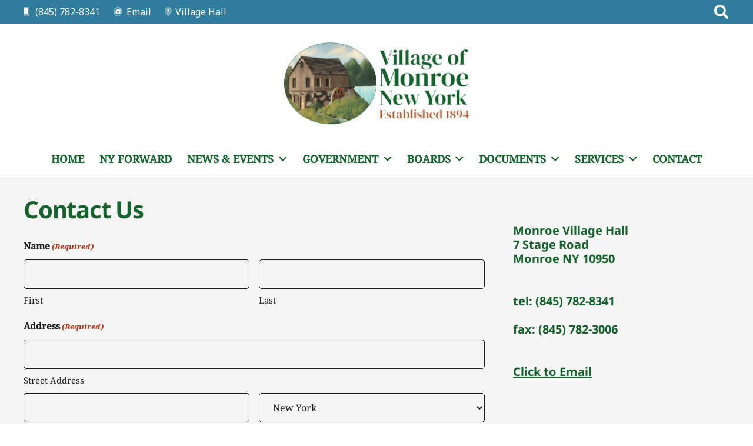

--- FILE ---
content_type: text/html; charset=utf-8
request_url: https://www.google.com/recaptcha/api2/anchor?ar=1&k=6Lc3xQEiAAAAAOsFslzqhu6CQdeUIYNkonnXluM4&co=aHR0cHM6Ly93d3cudmlsbGFnZW9mbW9ucm9lLm9yZzo0NDM.&hl=en&v=PoyoqOPhxBO7pBk68S4YbpHZ&size=invisible&anchor-ms=20000&execute-ms=30000&cb=g3v9nyjgmmr5
body_size: 48654
content:
<!DOCTYPE HTML><html dir="ltr" lang="en"><head><meta http-equiv="Content-Type" content="text/html; charset=UTF-8">
<meta http-equiv="X-UA-Compatible" content="IE=edge">
<title>reCAPTCHA</title>
<style type="text/css">
/* cyrillic-ext */
@font-face {
  font-family: 'Roboto';
  font-style: normal;
  font-weight: 400;
  font-stretch: 100%;
  src: url(//fonts.gstatic.com/s/roboto/v48/KFO7CnqEu92Fr1ME7kSn66aGLdTylUAMa3GUBHMdazTgWw.woff2) format('woff2');
  unicode-range: U+0460-052F, U+1C80-1C8A, U+20B4, U+2DE0-2DFF, U+A640-A69F, U+FE2E-FE2F;
}
/* cyrillic */
@font-face {
  font-family: 'Roboto';
  font-style: normal;
  font-weight: 400;
  font-stretch: 100%;
  src: url(//fonts.gstatic.com/s/roboto/v48/KFO7CnqEu92Fr1ME7kSn66aGLdTylUAMa3iUBHMdazTgWw.woff2) format('woff2');
  unicode-range: U+0301, U+0400-045F, U+0490-0491, U+04B0-04B1, U+2116;
}
/* greek-ext */
@font-face {
  font-family: 'Roboto';
  font-style: normal;
  font-weight: 400;
  font-stretch: 100%;
  src: url(//fonts.gstatic.com/s/roboto/v48/KFO7CnqEu92Fr1ME7kSn66aGLdTylUAMa3CUBHMdazTgWw.woff2) format('woff2');
  unicode-range: U+1F00-1FFF;
}
/* greek */
@font-face {
  font-family: 'Roboto';
  font-style: normal;
  font-weight: 400;
  font-stretch: 100%;
  src: url(//fonts.gstatic.com/s/roboto/v48/KFO7CnqEu92Fr1ME7kSn66aGLdTylUAMa3-UBHMdazTgWw.woff2) format('woff2');
  unicode-range: U+0370-0377, U+037A-037F, U+0384-038A, U+038C, U+038E-03A1, U+03A3-03FF;
}
/* math */
@font-face {
  font-family: 'Roboto';
  font-style: normal;
  font-weight: 400;
  font-stretch: 100%;
  src: url(//fonts.gstatic.com/s/roboto/v48/KFO7CnqEu92Fr1ME7kSn66aGLdTylUAMawCUBHMdazTgWw.woff2) format('woff2');
  unicode-range: U+0302-0303, U+0305, U+0307-0308, U+0310, U+0312, U+0315, U+031A, U+0326-0327, U+032C, U+032F-0330, U+0332-0333, U+0338, U+033A, U+0346, U+034D, U+0391-03A1, U+03A3-03A9, U+03B1-03C9, U+03D1, U+03D5-03D6, U+03F0-03F1, U+03F4-03F5, U+2016-2017, U+2034-2038, U+203C, U+2040, U+2043, U+2047, U+2050, U+2057, U+205F, U+2070-2071, U+2074-208E, U+2090-209C, U+20D0-20DC, U+20E1, U+20E5-20EF, U+2100-2112, U+2114-2115, U+2117-2121, U+2123-214F, U+2190, U+2192, U+2194-21AE, U+21B0-21E5, U+21F1-21F2, U+21F4-2211, U+2213-2214, U+2216-22FF, U+2308-230B, U+2310, U+2319, U+231C-2321, U+2336-237A, U+237C, U+2395, U+239B-23B7, U+23D0, U+23DC-23E1, U+2474-2475, U+25AF, U+25B3, U+25B7, U+25BD, U+25C1, U+25CA, U+25CC, U+25FB, U+266D-266F, U+27C0-27FF, U+2900-2AFF, U+2B0E-2B11, U+2B30-2B4C, U+2BFE, U+3030, U+FF5B, U+FF5D, U+1D400-1D7FF, U+1EE00-1EEFF;
}
/* symbols */
@font-face {
  font-family: 'Roboto';
  font-style: normal;
  font-weight: 400;
  font-stretch: 100%;
  src: url(//fonts.gstatic.com/s/roboto/v48/KFO7CnqEu92Fr1ME7kSn66aGLdTylUAMaxKUBHMdazTgWw.woff2) format('woff2');
  unicode-range: U+0001-000C, U+000E-001F, U+007F-009F, U+20DD-20E0, U+20E2-20E4, U+2150-218F, U+2190, U+2192, U+2194-2199, U+21AF, U+21E6-21F0, U+21F3, U+2218-2219, U+2299, U+22C4-22C6, U+2300-243F, U+2440-244A, U+2460-24FF, U+25A0-27BF, U+2800-28FF, U+2921-2922, U+2981, U+29BF, U+29EB, U+2B00-2BFF, U+4DC0-4DFF, U+FFF9-FFFB, U+10140-1018E, U+10190-1019C, U+101A0, U+101D0-101FD, U+102E0-102FB, U+10E60-10E7E, U+1D2C0-1D2D3, U+1D2E0-1D37F, U+1F000-1F0FF, U+1F100-1F1AD, U+1F1E6-1F1FF, U+1F30D-1F30F, U+1F315, U+1F31C, U+1F31E, U+1F320-1F32C, U+1F336, U+1F378, U+1F37D, U+1F382, U+1F393-1F39F, U+1F3A7-1F3A8, U+1F3AC-1F3AF, U+1F3C2, U+1F3C4-1F3C6, U+1F3CA-1F3CE, U+1F3D4-1F3E0, U+1F3ED, U+1F3F1-1F3F3, U+1F3F5-1F3F7, U+1F408, U+1F415, U+1F41F, U+1F426, U+1F43F, U+1F441-1F442, U+1F444, U+1F446-1F449, U+1F44C-1F44E, U+1F453, U+1F46A, U+1F47D, U+1F4A3, U+1F4B0, U+1F4B3, U+1F4B9, U+1F4BB, U+1F4BF, U+1F4C8-1F4CB, U+1F4D6, U+1F4DA, U+1F4DF, U+1F4E3-1F4E6, U+1F4EA-1F4ED, U+1F4F7, U+1F4F9-1F4FB, U+1F4FD-1F4FE, U+1F503, U+1F507-1F50B, U+1F50D, U+1F512-1F513, U+1F53E-1F54A, U+1F54F-1F5FA, U+1F610, U+1F650-1F67F, U+1F687, U+1F68D, U+1F691, U+1F694, U+1F698, U+1F6AD, U+1F6B2, U+1F6B9-1F6BA, U+1F6BC, U+1F6C6-1F6CF, U+1F6D3-1F6D7, U+1F6E0-1F6EA, U+1F6F0-1F6F3, U+1F6F7-1F6FC, U+1F700-1F7FF, U+1F800-1F80B, U+1F810-1F847, U+1F850-1F859, U+1F860-1F887, U+1F890-1F8AD, U+1F8B0-1F8BB, U+1F8C0-1F8C1, U+1F900-1F90B, U+1F93B, U+1F946, U+1F984, U+1F996, U+1F9E9, U+1FA00-1FA6F, U+1FA70-1FA7C, U+1FA80-1FA89, U+1FA8F-1FAC6, U+1FACE-1FADC, U+1FADF-1FAE9, U+1FAF0-1FAF8, U+1FB00-1FBFF;
}
/* vietnamese */
@font-face {
  font-family: 'Roboto';
  font-style: normal;
  font-weight: 400;
  font-stretch: 100%;
  src: url(//fonts.gstatic.com/s/roboto/v48/KFO7CnqEu92Fr1ME7kSn66aGLdTylUAMa3OUBHMdazTgWw.woff2) format('woff2');
  unicode-range: U+0102-0103, U+0110-0111, U+0128-0129, U+0168-0169, U+01A0-01A1, U+01AF-01B0, U+0300-0301, U+0303-0304, U+0308-0309, U+0323, U+0329, U+1EA0-1EF9, U+20AB;
}
/* latin-ext */
@font-face {
  font-family: 'Roboto';
  font-style: normal;
  font-weight: 400;
  font-stretch: 100%;
  src: url(//fonts.gstatic.com/s/roboto/v48/KFO7CnqEu92Fr1ME7kSn66aGLdTylUAMa3KUBHMdazTgWw.woff2) format('woff2');
  unicode-range: U+0100-02BA, U+02BD-02C5, U+02C7-02CC, U+02CE-02D7, U+02DD-02FF, U+0304, U+0308, U+0329, U+1D00-1DBF, U+1E00-1E9F, U+1EF2-1EFF, U+2020, U+20A0-20AB, U+20AD-20C0, U+2113, U+2C60-2C7F, U+A720-A7FF;
}
/* latin */
@font-face {
  font-family: 'Roboto';
  font-style: normal;
  font-weight: 400;
  font-stretch: 100%;
  src: url(//fonts.gstatic.com/s/roboto/v48/KFO7CnqEu92Fr1ME7kSn66aGLdTylUAMa3yUBHMdazQ.woff2) format('woff2');
  unicode-range: U+0000-00FF, U+0131, U+0152-0153, U+02BB-02BC, U+02C6, U+02DA, U+02DC, U+0304, U+0308, U+0329, U+2000-206F, U+20AC, U+2122, U+2191, U+2193, U+2212, U+2215, U+FEFF, U+FFFD;
}
/* cyrillic-ext */
@font-face {
  font-family: 'Roboto';
  font-style: normal;
  font-weight: 500;
  font-stretch: 100%;
  src: url(//fonts.gstatic.com/s/roboto/v48/KFO7CnqEu92Fr1ME7kSn66aGLdTylUAMa3GUBHMdazTgWw.woff2) format('woff2');
  unicode-range: U+0460-052F, U+1C80-1C8A, U+20B4, U+2DE0-2DFF, U+A640-A69F, U+FE2E-FE2F;
}
/* cyrillic */
@font-face {
  font-family: 'Roboto';
  font-style: normal;
  font-weight: 500;
  font-stretch: 100%;
  src: url(//fonts.gstatic.com/s/roboto/v48/KFO7CnqEu92Fr1ME7kSn66aGLdTylUAMa3iUBHMdazTgWw.woff2) format('woff2');
  unicode-range: U+0301, U+0400-045F, U+0490-0491, U+04B0-04B1, U+2116;
}
/* greek-ext */
@font-face {
  font-family: 'Roboto';
  font-style: normal;
  font-weight: 500;
  font-stretch: 100%;
  src: url(//fonts.gstatic.com/s/roboto/v48/KFO7CnqEu92Fr1ME7kSn66aGLdTylUAMa3CUBHMdazTgWw.woff2) format('woff2');
  unicode-range: U+1F00-1FFF;
}
/* greek */
@font-face {
  font-family: 'Roboto';
  font-style: normal;
  font-weight: 500;
  font-stretch: 100%;
  src: url(//fonts.gstatic.com/s/roboto/v48/KFO7CnqEu92Fr1ME7kSn66aGLdTylUAMa3-UBHMdazTgWw.woff2) format('woff2');
  unicode-range: U+0370-0377, U+037A-037F, U+0384-038A, U+038C, U+038E-03A1, U+03A3-03FF;
}
/* math */
@font-face {
  font-family: 'Roboto';
  font-style: normal;
  font-weight: 500;
  font-stretch: 100%;
  src: url(//fonts.gstatic.com/s/roboto/v48/KFO7CnqEu92Fr1ME7kSn66aGLdTylUAMawCUBHMdazTgWw.woff2) format('woff2');
  unicode-range: U+0302-0303, U+0305, U+0307-0308, U+0310, U+0312, U+0315, U+031A, U+0326-0327, U+032C, U+032F-0330, U+0332-0333, U+0338, U+033A, U+0346, U+034D, U+0391-03A1, U+03A3-03A9, U+03B1-03C9, U+03D1, U+03D5-03D6, U+03F0-03F1, U+03F4-03F5, U+2016-2017, U+2034-2038, U+203C, U+2040, U+2043, U+2047, U+2050, U+2057, U+205F, U+2070-2071, U+2074-208E, U+2090-209C, U+20D0-20DC, U+20E1, U+20E5-20EF, U+2100-2112, U+2114-2115, U+2117-2121, U+2123-214F, U+2190, U+2192, U+2194-21AE, U+21B0-21E5, U+21F1-21F2, U+21F4-2211, U+2213-2214, U+2216-22FF, U+2308-230B, U+2310, U+2319, U+231C-2321, U+2336-237A, U+237C, U+2395, U+239B-23B7, U+23D0, U+23DC-23E1, U+2474-2475, U+25AF, U+25B3, U+25B7, U+25BD, U+25C1, U+25CA, U+25CC, U+25FB, U+266D-266F, U+27C0-27FF, U+2900-2AFF, U+2B0E-2B11, U+2B30-2B4C, U+2BFE, U+3030, U+FF5B, U+FF5D, U+1D400-1D7FF, U+1EE00-1EEFF;
}
/* symbols */
@font-face {
  font-family: 'Roboto';
  font-style: normal;
  font-weight: 500;
  font-stretch: 100%;
  src: url(//fonts.gstatic.com/s/roboto/v48/KFO7CnqEu92Fr1ME7kSn66aGLdTylUAMaxKUBHMdazTgWw.woff2) format('woff2');
  unicode-range: U+0001-000C, U+000E-001F, U+007F-009F, U+20DD-20E0, U+20E2-20E4, U+2150-218F, U+2190, U+2192, U+2194-2199, U+21AF, U+21E6-21F0, U+21F3, U+2218-2219, U+2299, U+22C4-22C6, U+2300-243F, U+2440-244A, U+2460-24FF, U+25A0-27BF, U+2800-28FF, U+2921-2922, U+2981, U+29BF, U+29EB, U+2B00-2BFF, U+4DC0-4DFF, U+FFF9-FFFB, U+10140-1018E, U+10190-1019C, U+101A0, U+101D0-101FD, U+102E0-102FB, U+10E60-10E7E, U+1D2C0-1D2D3, U+1D2E0-1D37F, U+1F000-1F0FF, U+1F100-1F1AD, U+1F1E6-1F1FF, U+1F30D-1F30F, U+1F315, U+1F31C, U+1F31E, U+1F320-1F32C, U+1F336, U+1F378, U+1F37D, U+1F382, U+1F393-1F39F, U+1F3A7-1F3A8, U+1F3AC-1F3AF, U+1F3C2, U+1F3C4-1F3C6, U+1F3CA-1F3CE, U+1F3D4-1F3E0, U+1F3ED, U+1F3F1-1F3F3, U+1F3F5-1F3F7, U+1F408, U+1F415, U+1F41F, U+1F426, U+1F43F, U+1F441-1F442, U+1F444, U+1F446-1F449, U+1F44C-1F44E, U+1F453, U+1F46A, U+1F47D, U+1F4A3, U+1F4B0, U+1F4B3, U+1F4B9, U+1F4BB, U+1F4BF, U+1F4C8-1F4CB, U+1F4D6, U+1F4DA, U+1F4DF, U+1F4E3-1F4E6, U+1F4EA-1F4ED, U+1F4F7, U+1F4F9-1F4FB, U+1F4FD-1F4FE, U+1F503, U+1F507-1F50B, U+1F50D, U+1F512-1F513, U+1F53E-1F54A, U+1F54F-1F5FA, U+1F610, U+1F650-1F67F, U+1F687, U+1F68D, U+1F691, U+1F694, U+1F698, U+1F6AD, U+1F6B2, U+1F6B9-1F6BA, U+1F6BC, U+1F6C6-1F6CF, U+1F6D3-1F6D7, U+1F6E0-1F6EA, U+1F6F0-1F6F3, U+1F6F7-1F6FC, U+1F700-1F7FF, U+1F800-1F80B, U+1F810-1F847, U+1F850-1F859, U+1F860-1F887, U+1F890-1F8AD, U+1F8B0-1F8BB, U+1F8C0-1F8C1, U+1F900-1F90B, U+1F93B, U+1F946, U+1F984, U+1F996, U+1F9E9, U+1FA00-1FA6F, U+1FA70-1FA7C, U+1FA80-1FA89, U+1FA8F-1FAC6, U+1FACE-1FADC, U+1FADF-1FAE9, U+1FAF0-1FAF8, U+1FB00-1FBFF;
}
/* vietnamese */
@font-face {
  font-family: 'Roboto';
  font-style: normal;
  font-weight: 500;
  font-stretch: 100%;
  src: url(//fonts.gstatic.com/s/roboto/v48/KFO7CnqEu92Fr1ME7kSn66aGLdTylUAMa3OUBHMdazTgWw.woff2) format('woff2');
  unicode-range: U+0102-0103, U+0110-0111, U+0128-0129, U+0168-0169, U+01A0-01A1, U+01AF-01B0, U+0300-0301, U+0303-0304, U+0308-0309, U+0323, U+0329, U+1EA0-1EF9, U+20AB;
}
/* latin-ext */
@font-face {
  font-family: 'Roboto';
  font-style: normal;
  font-weight: 500;
  font-stretch: 100%;
  src: url(//fonts.gstatic.com/s/roboto/v48/KFO7CnqEu92Fr1ME7kSn66aGLdTylUAMa3KUBHMdazTgWw.woff2) format('woff2');
  unicode-range: U+0100-02BA, U+02BD-02C5, U+02C7-02CC, U+02CE-02D7, U+02DD-02FF, U+0304, U+0308, U+0329, U+1D00-1DBF, U+1E00-1E9F, U+1EF2-1EFF, U+2020, U+20A0-20AB, U+20AD-20C0, U+2113, U+2C60-2C7F, U+A720-A7FF;
}
/* latin */
@font-face {
  font-family: 'Roboto';
  font-style: normal;
  font-weight: 500;
  font-stretch: 100%;
  src: url(//fonts.gstatic.com/s/roboto/v48/KFO7CnqEu92Fr1ME7kSn66aGLdTylUAMa3yUBHMdazQ.woff2) format('woff2');
  unicode-range: U+0000-00FF, U+0131, U+0152-0153, U+02BB-02BC, U+02C6, U+02DA, U+02DC, U+0304, U+0308, U+0329, U+2000-206F, U+20AC, U+2122, U+2191, U+2193, U+2212, U+2215, U+FEFF, U+FFFD;
}
/* cyrillic-ext */
@font-face {
  font-family: 'Roboto';
  font-style: normal;
  font-weight: 900;
  font-stretch: 100%;
  src: url(//fonts.gstatic.com/s/roboto/v48/KFO7CnqEu92Fr1ME7kSn66aGLdTylUAMa3GUBHMdazTgWw.woff2) format('woff2');
  unicode-range: U+0460-052F, U+1C80-1C8A, U+20B4, U+2DE0-2DFF, U+A640-A69F, U+FE2E-FE2F;
}
/* cyrillic */
@font-face {
  font-family: 'Roboto';
  font-style: normal;
  font-weight: 900;
  font-stretch: 100%;
  src: url(//fonts.gstatic.com/s/roboto/v48/KFO7CnqEu92Fr1ME7kSn66aGLdTylUAMa3iUBHMdazTgWw.woff2) format('woff2');
  unicode-range: U+0301, U+0400-045F, U+0490-0491, U+04B0-04B1, U+2116;
}
/* greek-ext */
@font-face {
  font-family: 'Roboto';
  font-style: normal;
  font-weight: 900;
  font-stretch: 100%;
  src: url(//fonts.gstatic.com/s/roboto/v48/KFO7CnqEu92Fr1ME7kSn66aGLdTylUAMa3CUBHMdazTgWw.woff2) format('woff2');
  unicode-range: U+1F00-1FFF;
}
/* greek */
@font-face {
  font-family: 'Roboto';
  font-style: normal;
  font-weight: 900;
  font-stretch: 100%;
  src: url(//fonts.gstatic.com/s/roboto/v48/KFO7CnqEu92Fr1ME7kSn66aGLdTylUAMa3-UBHMdazTgWw.woff2) format('woff2');
  unicode-range: U+0370-0377, U+037A-037F, U+0384-038A, U+038C, U+038E-03A1, U+03A3-03FF;
}
/* math */
@font-face {
  font-family: 'Roboto';
  font-style: normal;
  font-weight: 900;
  font-stretch: 100%;
  src: url(//fonts.gstatic.com/s/roboto/v48/KFO7CnqEu92Fr1ME7kSn66aGLdTylUAMawCUBHMdazTgWw.woff2) format('woff2');
  unicode-range: U+0302-0303, U+0305, U+0307-0308, U+0310, U+0312, U+0315, U+031A, U+0326-0327, U+032C, U+032F-0330, U+0332-0333, U+0338, U+033A, U+0346, U+034D, U+0391-03A1, U+03A3-03A9, U+03B1-03C9, U+03D1, U+03D5-03D6, U+03F0-03F1, U+03F4-03F5, U+2016-2017, U+2034-2038, U+203C, U+2040, U+2043, U+2047, U+2050, U+2057, U+205F, U+2070-2071, U+2074-208E, U+2090-209C, U+20D0-20DC, U+20E1, U+20E5-20EF, U+2100-2112, U+2114-2115, U+2117-2121, U+2123-214F, U+2190, U+2192, U+2194-21AE, U+21B0-21E5, U+21F1-21F2, U+21F4-2211, U+2213-2214, U+2216-22FF, U+2308-230B, U+2310, U+2319, U+231C-2321, U+2336-237A, U+237C, U+2395, U+239B-23B7, U+23D0, U+23DC-23E1, U+2474-2475, U+25AF, U+25B3, U+25B7, U+25BD, U+25C1, U+25CA, U+25CC, U+25FB, U+266D-266F, U+27C0-27FF, U+2900-2AFF, U+2B0E-2B11, U+2B30-2B4C, U+2BFE, U+3030, U+FF5B, U+FF5D, U+1D400-1D7FF, U+1EE00-1EEFF;
}
/* symbols */
@font-face {
  font-family: 'Roboto';
  font-style: normal;
  font-weight: 900;
  font-stretch: 100%;
  src: url(//fonts.gstatic.com/s/roboto/v48/KFO7CnqEu92Fr1ME7kSn66aGLdTylUAMaxKUBHMdazTgWw.woff2) format('woff2');
  unicode-range: U+0001-000C, U+000E-001F, U+007F-009F, U+20DD-20E0, U+20E2-20E4, U+2150-218F, U+2190, U+2192, U+2194-2199, U+21AF, U+21E6-21F0, U+21F3, U+2218-2219, U+2299, U+22C4-22C6, U+2300-243F, U+2440-244A, U+2460-24FF, U+25A0-27BF, U+2800-28FF, U+2921-2922, U+2981, U+29BF, U+29EB, U+2B00-2BFF, U+4DC0-4DFF, U+FFF9-FFFB, U+10140-1018E, U+10190-1019C, U+101A0, U+101D0-101FD, U+102E0-102FB, U+10E60-10E7E, U+1D2C0-1D2D3, U+1D2E0-1D37F, U+1F000-1F0FF, U+1F100-1F1AD, U+1F1E6-1F1FF, U+1F30D-1F30F, U+1F315, U+1F31C, U+1F31E, U+1F320-1F32C, U+1F336, U+1F378, U+1F37D, U+1F382, U+1F393-1F39F, U+1F3A7-1F3A8, U+1F3AC-1F3AF, U+1F3C2, U+1F3C4-1F3C6, U+1F3CA-1F3CE, U+1F3D4-1F3E0, U+1F3ED, U+1F3F1-1F3F3, U+1F3F5-1F3F7, U+1F408, U+1F415, U+1F41F, U+1F426, U+1F43F, U+1F441-1F442, U+1F444, U+1F446-1F449, U+1F44C-1F44E, U+1F453, U+1F46A, U+1F47D, U+1F4A3, U+1F4B0, U+1F4B3, U+1F4B9, U+1F4BB, U+1F4BF, U+1F4C8-1F4CB, U+1F4D6, U+1F4DA, U+1F4DF, U+1F4E3-1F4E6, U+1F4EA-1F4ED, U+1F4F7, U+1F4F9-1F4FB, U+1F4FD-1F4FE, U+1F503, U+1F507-1F50B, U+1F50D, U+1F512-1F513, U+1F53E-1F54A, U+1F54F-1F5FA, U+1F610, U+1F650-1F67F, U+1F687, U+1F68D, U+1F691, U+1F694, U+1F698, U+1F6AD, U+1F6B2, U+1F6B9-1F6BA, U+1F6BC, U+1F6C6-1F6CF, U+1F6D3-1F6D7, U+1F6E0-1F6EA, U+1F6F0-1F6F3, U+1F6F7-1F6FC, U+1F700-1F7FF, U+1F800-1F80B, U+1F810-1F847, U+1F850-1F859, U+1F860-1F887, U+1F890-1F8AD, U+1F8B0-1F8BB, U+1F8C0-1F8C1, U+1F900-1F90B, U+1F93B, U+1F946, U+1F984, U+1F996, U+1F9E9, U+1FA00-1FA6F, U+1FA70-1FA7C, U+1FA80-1FA89, U+1FA8F-1FAC6, U+1FACE-1FADC, U+1FADF-1FAE9, U+1FAF0-1FAF8, U+1FB00-1FBFF;
}
/* vietnamese */
@font-face {
  font-family: 'Roboto';
  font-style: normal;
  font-weight: 900;
  font-stretch: 100%;
  src: url(//fonts.gstatic.com/s/roboto/v48/KFO7CnqEu92Fr1ME7kSn66aGLdTylUAMa3OUBHMdazTgWw.woff2) format('woff2');
  unicode-range: U+0102-0103, U+0110-0111, U+0128-0129, U+0168-0169, U+01A0-01A1, U+01AF-01B0, U+0300-0301, U+0303-0304, U+0308-0309, U+0323, U+0329, U+1EA0-1EF9, U+20AB;
}
/* latin-ext */
@font-face {
  font-family: 'Roboto';
  font-style: normal;
  font-weight: 900;
  font-stretch: 100%;
  src: url(//fonts.gstatic.com/s/roboto/v48/KFO7CnqEu92Fr1ME7kSn66aGLdTylUAMa3KUBHMdazTgWw.woff2) format('woff2');
  unicode-range: U+0100-02BA, U+02BD-02C5, U+02C7-02CC, U+02CE-02D7, U+02DD-02FF, U+0304, U+0308, U+0329, U+1D00-1DBF, U+1E00-1E9F, U+1EF2-1EFF, U+2020, U+20A0-20AB, U+20AD-20C0, U+2113, U+2C60-2C7F, U+A720-A7FF;
}
/* latin */
@font-face {
  font-family: 'Roboto';
  font-style: normal;
  font-weight: 900;
  font-stretch: 100%;
  src: url(//fonts.gstatic.com/s/roboto/v48/KFO7CnqEu92Fr1ME7kSn66aGLdTylUAMa3yUBHMdazQ.woff2) format('woff2');
  unicode-range: U+0000-00FF, U+0131, U+0152-0153, U+02BB-02BC, U+02C6, U+02DA, U+02DC, U+0304, U+0308, U+0329, U+2000-206F, U+20AC, U+2122, U+2191, U+2193, U+2212, U+2215, U+FEFF, U+FFFD;
}

</style>
<link rel="stylesheet" type="text/css" href="https://www.gstatic.com/recaptcha/releases/PoyoqOPhxBO7pBk68S4YbpHZ/styles__ltr.css">
<script nonce="TUSew9tgujCv_95piZvlaA" type="text/javascript">window['__recaptcha_api'] = 'https://www.google.com/recaptcha/api2/';</script>
<script type="text/javascript" src="https://www.gstatic.com/recaptcha/releases/PoyoqOPhxBO7pBk68S4YbpHZ/recaptcha__en.js" nonce="TUSew9tgujCv_95piZvlaA">
      
    </script></head>
<body><div id="rc-anchor-alert" class="rc-anchor-alert"></div>
<input type="hidden" id="recaptcha-token" value="[base64]">
<script type="text/javascript" nonce="TUSew9tgujCv_95piZvlaA">
      recaptcha.anchor.Main.init("[\x22ainput\x22,[\x22bgdata\x22,\x22\x22,\[base64]/[base64]/[base64]/[base64]/[base64]/[base64]/[base64]/[base64]/[base64]/[base64]\\u003d\x22,\[base64]\\u003d\\u003d\x22,\x22FMKnYw7DmMKlK13CvMKLJMOBOEDDvsKHw5xSBcKXw5F4wprDoEFnw77Ct0PDmF/Ck8K3w4nClCZFGsOCw44odQXCh8K7M3Q1w646G8OPdD18QsOLwpN1VMKlw6vDnl/[base64]/Dn8OHwp7CtcOfSAg3w4nCpMOhw4XDpBgPNA1+w4/DjcOZMG/DpEfDrsOoRUPCmcODbMKhwo/[base64]/wqnDtXPCgMOSw43DsljDvcOyRAjDsxBCwoVLw65lwqbCusKMwog1MMKVSR/CjC/Cqh3CmADDiWQPw5/DmcKAOjIew44HfMO9wqoqY8O5ekxnQMO/F8OFSMODwrTCnGzCj0YuB8OMAQjCqsK7wrLDv2VCwo59HsOwB8Ofw7HDjR5sw4HDqGBGw6DCosK8wrDDrcOAwonCnVzDhhJHw5/CrDXCo8KAAGwBw5nDi8KVPnbCvcKHw4UWOkTDvnTCgsKVwrLCmzMhwrPCuj7CnsOxw54owqQHw7/DnDkeFsKYw7bDj2geBcOfZcKNDQ7DisKVSCzCgcK6w70rwokuBwHCisObwr0/R8OfwqA/a8OqW8OwPMOUMzZSw5shwoFKw5bDo3vDuTPClsOfwpvCpMKFKsKHw6PCqAnDmcOLZcOHXGoPCywiOsKBwo3CjxIZw7HCom3CsAfCsT9vwrfDjcKMw7dgPk89w4DCmWXDjMKDA2guw6V+YcKBw7cRwrxhw5bDsl/DkEJlw7Ejwrcww7TCmMOjwofDssKtw5UPNsKKw4TCtQzDisOkf2bCkSnCncOyGS3CvcKDQFXCqsOJwp0PGiogwqfDgn81V8OzcsKCwrHDuzLCocKOb8Oaw4DDtSFBKzHCggvDvMKNwpxnwqXDjsO5wqTDmSfDsMK6w7bCjwknw77CsiDDtsKJPhcIHTbDucOqVB/Dr8K1wrsmw6HCgUcXw6dKw4zCuSPCn8OAw4XCgsOFLsO7FMKxHMKEUMKVw6F8YMOKw67DhUR0V8OjH8KgWMOvOcOCGFvCksKOwokSaAbCowvDvcO0w6DClhQmwqV0wqnDox/[base64]/DhSvCtz/[base64]/DrWrCmsKow7MuY2Fgw4zCr8OTwpsbw7PDlUvDiA3DmWsKw4TDhMKow6rDoMKdw4bCtighw48/SsKJAlLCkwDDonI9wogCNls3LsKKwrtiLHcyQ1DCoCfCgsKOBMKwR0jClxQww7lFw6zCsG9Dw7ABTyHCqcKgwrxew7XCqcOMc3o2wqzDlMKow5tyCsOEw5hww5DDgsOSwp4bw7Z/w7TCv8O8dyrDpxjCmsOAb2tBwrdxBFLDkMKPK8KKw6l1w7lSw4nDqcKxw61awqfDtMOKw4HCn21TaTPCr8K/wpnDilBOw7Z5wp3Cl3FHwpnClHzDn8KRw7VTw53DkMOuwpUxUsOvKcOAwqPDt8KewrpteF46w7pJw43CkAjCsjwVfzIiJFLCmcKtbcKXwoxTKMODesK0QxZKU8OHAjAtwqdPwoU1csKxeMOewqjCiWrClTUoIsK/wr3DjBUqasKGJ8OSTFURw53DvsKKNW/Dt8Kjw44SYxvDrsKaw4BmZcKJbQ3DrH57wqBjwrXDtMO0ZcO/[base64]/[base64]/wqYxVDc0w5fCncKSw73Cl8KgwrLDg8KYwoNJZcOfw6/ClMO+w7wRQi7DhF49EBkRw5Avw4xhworCrEzDp1tGI0rDrcKaWk/[base64]/[base64]/Dt8K5woYnLi7DjMKhDMKWBXfCqyXChMK/fRp/FDbCvcKPwpNwwoIOZsK1f8O4wp3CtsO0S25PwrFLc8KWBMK3w4DCn19aLcKRwpF2BiQuDMO/w67Cv2nDqsOuw6vDr8Ojw4vCp8K3csKEYi5FW33Dq8KDw50NKcO5w4bCoE/Cs8O4w43Cq8Kcw4zDq8Ogw5rCo8KPw5JLw5pyw6jCi8KjaSfDqMKUK21aw48QEAgiw5TDhl7CtlnDlcK4w6sQQGTCkxZzw5vCmE3Du8KjS8K6Y8K2fTLDmsKdQXnCmlYXc8OuYMOnw54Xw71tCA1Swpdew5E9e8OmCcKFwrR7FMO4wp/CpsK6fQpdw6E0wrfDoDQnw7zDmsKCKBvDmMK1w6s4BcOTHMOnwozDhcOWA8OJTH9qwpUyKMOefsKxw7bChQx8wphBMBRlwr/DgcK3KMOnwpwOw4bDg8OuwobDgQVSP8KIYMOvIAPDhmTCtsOowoLDucKiwpbDsMOaGVZswrl9RypOV8K5VyfCgMOYbMKgUcK1w5/[base64]/[base64]/ecKewprDvMKYw5vDtWE9w7Qiw5IwNS0+cAgawr3DkyfDg0zCriTCvwLDqzrCr3fDkcOxwoEHP3jCjjJGCMOlw4Y0wozDs8KSw6EUw40uDcKYFMKnwrx4JMKfwoPCt8Kvw6tcw55pw78zwplIR8KvwqxIVR/DsVo5w7DDrV/DmcOtw5YcLnfCmh57wqNawp0QBcOPaMK+wo4rw4ANw7ZVwo4QcGLDqmzCoxDDvx9Sw6jDtMKrYcO9w4vDk8K9wpfDnMK4w5PDo8KVw77DkcOETmdQRBVWwqTCkUlWLcKwY8K/AsKww4IIwqrDkn9mwolSw54Pw5Q2OmMzw5pRV2ZpR8OEC8OYYXN2w4DCt8KqwqvCrDgpXsO2QjTClsOSPsKjfnbDvcOAwro6Z8OzEsKmwqF1U8OdYMOsw4sbw7l+wp3DssONwrXCkxLDl8Knw5RzJMKxLcKDfMKLSmTDnsO/UCBmSSIkw6FnwpPDm8Ocwog+w5/CiAIMw7vDosKCwoTCk8KBwqXCmcKsYsKZLsOoWnk1XMOGLsK/AMK5w6AWwqBgfAArbsKDw7M4asOOw4bDhsORw4MvFxnClcONBsOBwrLDkFzChy0Mw4EpwrFYwrQ4dcOPQMK8wqpkQHrDsnTCpXXCu8OufhFbZBYww57DqWZEIcKEwp5Yw6cGwp/[base64]/CVjCk8KlacKkdcKNwpvDkyzCqQA2eHUww5bDlsOsFBfDksKPIFrClMKiTQfDvjHDnnPDki3CvcKqw6M/w6fCkAdscWDCkMOjf8KkwoJrd0bCqcKHFCYFwrcIPRg0KFsWw73DrcOhwpRTwonCn8OfNcKUH8OkBinDjsOgHMOORMOCw5x6BT3CkcK9R8KKHMOrw7ESGD8lwobDiHZ3DsOjwojDicOBwrJ7w67CkhphBCJnccK/BMK+w4sSwrdTcsK1SnVMwp/CmDLDkyDCv8K+w4/[base64]/Cg8KKwr0fdMOuL8OtSMKOw41ow5nDu2DDuELCpnTDghrDgxrDs8O+w6hVw4DCisOOwpR0wqtVwoMKwp4Xw5fDs8KOfjbDvCzDmQ7CpcOVKsODY8OGAcOGcMKFM8KYF1tlfFDDh8KQFcOTw7AHPB9zGMKrwrcYEMOSOMOdTMK0wpXDkcO/wo4veMKUMCjCrBrDmnDCrkbCgHNGwqkqfW8MfMKnwrvDk1zDmS1Vw6TCqUXDs8Oje8KCw7JwwoDDv8KUwpkSwqDCjcKRw5Jbw55NwqrDjMO4w6/[base64]/Ci0jDnhYEw53CjcO2wpNnMsKgfTV8AsO2w707wrvChMO5McKHYzZxwqDCpW/CqQlrImDCj8OAwrZ7w7Zqwp3CuizCucO5acOgwrAGDcKkMsKIw77CpndmN8KARR3Cp1LCtxc/[base64]/BkcHwrUsa1I7w441w49WbWvClMKMw5ZMwodPXTnCncOYaBHCgBkCwp/ChMK8LyTDozk9wo7DusK/wp7CiMKPwpFTwqNSAxQEJ8O+w5bDrj/CuVZjWAbDj8OsRcO8wr7Dp8Kvw6nCvsK2w4nCki5GwoFBGcKKSsObw6rCiWEAw74tZ8KCEsOvw5bDqMOawr9dEcONwq1KOcKYXCJ2w6jCp8OHwqHDml85ZFlAHMKpwqTDgARGw6cZD8O4wpZYQ8Kuw6/[base64]/wrrDnUR9ZQE8w6DClcOMHcOfw7YrRsOFNQUIHw/Dv8K5VTjDliJ7FcO7w5zDgsK8TcKGPcKXcl/Cs8Odw4TDqRHCqzl4cMKdw7/DqsO5w5Vvw70rwoDCrkzDlDZUQMOmwoHCiMKUADR8asKSw55UwqbDlE/Cr8KtdBxPw58gwpA/[base64]/[base64]/DlcOgHWN9CsO/VFXCrsKOw5LDlHIfw4fCqMOtAgkNwq44HcKsf8K9ZgnCmMOewoIAF0vDrcKUKcKiw70fwpLDvDnCkR/CkiEKw7s5wqbDiMKvw48YBCrDs8OGwq7CpTBPw4HCuMKhIcOcwoXDl0nDv8K7wrLCvcOjw7/CkMKawpfClArDtMO3w792SzxWw6bCmMOFw7PDvycTFxPCiVNsTcKhLsOOw4vCksKww7BMwqVAVsKEbizClzzDgnXCrcK2EMOCw5daNsOhYsOgwrXCscO7E8OhRcKmwqrCjEcxU8KzbSvChmnDsHTChXMqw5cXXVTDoMKxwonDosKyf8KPLMKhQcKtasKjXll/[base64]/Gl18Y3HCqnfCgh/DqMKEw7jCg8KUwqfCsCt/GsOIXj/[base64]/[base64]/BMKZZMKrBgXCiBJsQMOnI8K/am00w7jDtMKubsOFw4ZCdF/Dvnx+Z3TDvcOrw7vDvAHChQnDm2vCvsOuUT17VMKAZS9qwo83wprCpMOGE8KmLsKDAhtJwqTCgSgVecK2woXCh8ODBsONw4rDlcO5F2hEBMO2GMO6wo/CtWvDqcKBYGvCrsOGbyHCgsOnTTAVwrBzwrwGwrrCrVfDkcOYw503ZMOjEsOPPMK3acO1TsO0acK9FcKUwqUHwpAawoMZwpxwBsKVWEvCm8OBYSh8Hj11HsKQa8KKKcOywppwS3/DpW3CtFzCh8K4w5pgWB3DssK/[base64]/CpFjCocOrw5HDscOXRCwYwrx4wpLDm2nDkcKuwrbCj0Z/OwXDs8O/HEkZCMKsSQoMwqTDvCTCncKtBWjCmcOOAMO7w7DDicOOw6fDk8KGwrXCqlB4wqJ8KsO3w61Gwr8kwobDoVrDtMOkLTjCuMONKHbCnsOoLmchUcKLQsOywq/[base64]/wp3DsgTDsMO1NcOwHUx3TMOVfcO6fQQPQcOXcMKOwrTCrsK5wqHCuSd9w6Jnw4HDjcOuJsKIXsKfHcOGRMO7eMKpw4DDgGDCiWbCsHNgBcKHw6fCgsOkwobDnMKhcsOvwrbDlWg1BxrCmBvDhT0ZB8KowoXDrDbDlSUrCsOTw7g9wpd2ARfColVqVsKGwq/DmMO4w4EZKMKGLcKAwq9hwrkQw7LDl8KEwoleHxPChMO7wpMWw4Q0DcONQsKjw6nDngcKR8OgPcOxwq7DrMOBFydQw6fCniDDoxbDjgZaHBA6TwfCnMOWO1olwrPCgnvCml7Dr8KwwqXDh8KKfmzClBvCgmBfUFjDvkTCnRvCpMOYDBDDuMO3w5LDunlGw4xew6/[base64]/Cn8Okwp4qw7UzEcOaTMO4w4lqw5A8w4DDgRzDlMOJNShIw47DtBPChDHCg1vCgA/Dvw3CmsK+wo5jJsOcY0NKPcOSaMKSBAd2JAfChhTDp8OWwp7CnBNPwr4QaGUyw6YlwqxywobCj3jDk3lUw4cdT0TDhsKfw6XCu8OUDnhjcMKbMHELwpdIVsOMQMKsIsO7w65Zw4PCjMKLw5FSwrxsG8KGwpXCo1nDvktuw5HCnMK7MMKrwqFGN3/CtgzCrcKTFMOTJsKZM1zCpFp9AcK7w6zCucOrwoh5w4jCosK0CsOGJn9BI8KgCQxBW1jCtcKBw582wpjDsRnDkcKsYsK1w4M+b8K2w4TCrMOGX3nDqBzChcKEQcO2wpfCoivCqgMiIMO0dMK3w4bDhmPDnMK/wr/[base64]/CjMOlwo0NwoPCsA0gVl/DrnHCuMOdUVnCkMKUdwJfBsOPcMKcesKew5Yjw4jCo2srfcOPNcOKLcK+RcO5dzDChmHCgG3CgsKFJMO3ZMOqwqVvKcK/U8OywqV/[base64]/Cj8OIw5/CkWRNw7zDj28mw4jDlUbCkwgdMDzDtcKvw47Ct8K2wo5cw7LDsT3DlsOnw67Cm0rCriLCmMOAfhNdGMOtwrx9wq/[base64]/w47Ds8O9FT0uw5JBPcOmwoDDuzXDpMOdw4wwwplmGsO9KsKYaE7CucKywpvDom0PbjoQw6gaa8Ouw5vCiMO6cGlCw4RgI8Odf2/CuMKFwpB/FsK4aV/Ds8OPHcK8IUQ6bsKGDiU8AA4rwrvDqMOcL8OkwpFYOSfCqn7CgcKcShoGwrU5AsOiMBXDtMKDehtFw7jDkMKROUZ3GsK0wrp8aQ5wJcOuYFzCjQTDkxJadVrDhgURw5g3wo82KQAsBEjDksOQwoBlUcK7CSpIc8KjVyZjwrEXw53DoEheVkrDogLChcKhMsKmwp/[base64]/CkkzDisO+LsO5JyBzUV7CjmjCvsOMw43DmirCqcK1TcK1w5gow6LDkcKIw7FeSsOIEcO/w7bCkDZ3ST/DiTrDpF/DocKTdMOTLys5w7JcDHDCqcKrH8Kfw68rwokqw5kAwrzDs8Kjw4nDpXszDnHCicOAw6HDscOdwofCti1+wr5Zw53Dl1rCn8OHc8KdwpHDh8KocsOFf1kxJ8OZwpLDtA3DqMOPYMKxw5d1wqMPwqfDgMONw6bDmnfCvsKFL8Oywp/CrsKKSsKbw7p1w4BJw7dyDsKhwqBowr4eSVDCsWLDtcOQdcOxwojDrXbCkCNzU2rDi8OKw7bDicOQw5bCg8O6woPDrifCpGckwqhgw7XDt8KUwpfDnMOPw47CpzDDo8OlB3V8cwVQw7TCvRHDj8K8NsOaL8Ogw5DCvsORF8KMw6vCsHrDpMKPRcOEPB/[base64]/X1zCuzsjPcOLf0/[base64]/[base64]/DlMO0wpc5wqvDon3CrMOtA8KwYQQnPMOce8KaPSfDvEXDqVJ6O8KBw6XDtcKdwpXDlirDrcOew4/[base64]/CuRx5w5/CqHs7w7HCsR4ILzwddwJKQjt1w78rd8KQQcK0OBvDjUXCk8Kkw78YQBnDnltDwpPDv8KKwoTDl8KAw5nDn8O/w54sw5DCuRTCs8KmF8OFwqxLw7Bmw6dMLsO/SQvDmS12w6TCjcK3SmXCiTNuwp0RMsOXw6rDsE3CgMKkTAvDpcKmc2XDgsKrEizCnBvDhT85ccKqw6kiw7PDrDfCqsKowojDu8KuU8Ovwo1vwrnDjsOCwqVyw5vCisOwNMOGw6dNBcOAb10lw5fChcO+wqkPD2rDrEfCqS44dSBEw6/CusOhwo/CkMKDVcKNwobDj004LcKPwrl8wqfCucK6PyLCgcKJw7PDmygHw6nDmkhzwoAbAsKpw79+KcOBSsK3csOSJMOBwp/DiwbCkcOyU3ZPL13DssOxV8KBD1sGQh8uw7VSwqxKUcODw4YfTT5VBMO4QMO7w7LDog7CsMOdwrzCtQPCpiTDpMKfMcOBwoJPecKwdMKcUjrDiMOlwp/[base64]/Cj8O3KcKQw6/CkXzDqBbCicOcw64Vwo7DqSDCmcO0c8OGJErDssOFDcKaIcOMw58uw4wxw4AOWz7Dv0vChTDCscOED0ZOViTCtmBwwpMkbijCisKXQhw+GcKyw45tw5XCs2/Dj8KEwq9Xw6XDicO/wrpZF8KIwqpOwrfCpMOWXBTCsDfDq8OswpVMDAfCicOFAwnCi8OtEcOeUSdUK8KTw4jDnMKZD3/DrsOCwr8sT2nDlsOLFXbCucKZTVvDmsK/wok2wpfDlnHCii9HwqhjSsOuwpxpw4pIFMOlc2gHQXcadMKFUEIFK8Odw4NSD2DDtmnDpDhaARokw4fCjMK8U8K/w7dPDsKBwpd1bizCnRXCpnpSw6t1wqDCkkLCncK7w7LChQfDvWfDrDM9GsKwQsOjwpMMd1vDhsKzGsKEwpXCtAEOwpPCl8Kvf3YnwoIhe8O1w4cIw4/CoXjDiFTDjzbDrTUxw7lveQ7DrUDDg8Krw49oZjTDj8KYUgRGwpXDhcKJw7vDlhpMccKmwrtWwrw/N8OQJsOzdsK3w5g9acOARMKOEcOlwprDkcKSHjAcZWN7dx5SwoFKwojDh8KwY8OSZgvDpsKzPHV6XcKCN8Oew5XDtcKDUhghwrzCvBLDrVXCjsOYwprDnx1Nw4kzCyPDhlDDvcKow7liKix7LBXCmATDvj/CvMOYY8O2wpDDkikEwpbDlMKgZcKsSMOHwrBlT8OVFGQEbsOXwpxcdhBmGsO5w5JVF30Xw7zDp1A8w6/DnMK1PMKJY3/[base64]/[base64]/CgMO+w7QewoglVjbDncOgfQVZLlnDjyzCnAsNw5kKwp8TOcOQwplhcMOUw485ccOEw4wbJ1A9EgxjwqzDiyc5TF3CpFMLBsKLdi8BJkJVQjt9HsOHw7nCpsOAw4lhw75AT8K8OMOawocHwrrCgcOCCQEiNCnDgcOJw6BracO7wpfCgkxdw6rDkx/ClsKFI8Knw4ZuImM7LiVpwrFgJQ3CgsKNKcK1cMKKZMKCworDqcO+Zn5VHDDCmsOscizCtEXDilM9w7hVW8KPwqFJw5rCs3Fhw6DDhMOawqhBJ8KTwo3CgmnDkMKIw5RqCAAlwrDDlsOkwpDCkhZ0UXs6JmzCj8KUw6vCvMK4wr9Tw6cDw6jCscOrw59QR2/Ct3vDuFBNf3rDo8OiHsKzFmpdw4nDmQweCS7CssKuwr5FQ8O/OlddOWcTw65ywpLDuMORw63DjUNUw5DCqsKRw4zCtAR0QglPw6jDuEFew7EnN8KSAMOkRzkqw5rDgMOiQzp2ZgXDucOvRxHCg8ODeSpNdAM2w7lSKkDCtMKgYcKWwrh+wqfDhMKvOULCvnl/djQPD8Kdw6TDnXrCocOMw44TDFBywqdmBsK3QMKpwpJ/bHs6ScKbwoALHXN8FSnDnzLDv8OxGcORw5wgw5hnS8Otw61pNMOXwqgkHRXDvcOnR8Oow6nCkMOCworCoibDrsOHw71SLcO7SMO6TB3Chx/[base64]/[base64]/OMOTw5rCuHkGCMOpw5HDgMKFB8Kww4PDhMObw7B3aisLwr8hNcKaw77DlB42wpHDsEXCqBzDvsKRw4gedsOnwpdsdQoewpvDgk9MazIPW8KBf8OnVAXCm1HCp3YlWT4Kw67CrXsZNcOSCMOrcxTClVBbbsK2w64hE8K/[base64]/aRVuHcOHRlTCmcOuWU1aw6zClMKfw7BQJh/CqnvCksOeO8O6Q1/Cjgtuw7czDVXDisOLeMKxRURZXMOGT0pPw7Fvw5/[base64]/Dt8KIwqd8ZsO+w6cUVMOfw5pPwrlYIcONBGvDl2jCv8KiIh5Kw70YIgPCkSlrwoTCtsOsTcKXZsOxI8Kbw4zCisOVwrJbw5stbSnDtndVQE1Nw7tfdcKhwrwLwqrDhRw5O8OfHTlBGsOxw5zDsCpowp0WcnXCvnfDhRTDtkDDhMK9TsOhwrAXGx9Dw75ywqslwrRYFV/CmMOVGQfDtD5BVsKCw6nCoiJ+RWnChCHCjcKWw7YqwosbNDd8c8K/wqNgw5NXw65/[base64]/UcK8I2vDo2rDs8K8wr5nFUN2wo7Cohg3R8OkXsO9KMOpHGMxasKcGy5JwpoNwrBld8OAwrzDi8KyasOnw6LDlk9YElPCsVjDucKjbELCpsO0Xg9ZHMOiwpwwEF/Dmh/CnxDDlcOFLi3CtsKUwokODEsnXwHDi1zClMO5PihHw7BLBSLDusKbw6YCw5AcXcKKw5UawrDDncO0w5gyG1lkey7DgcOlMSzCj8Kww5vCjMKdw5w3IcOWN1hAcAHDs8OYw6gtdyXDpMOiwpVeYy5rwqgsCGLDuAHDrmsmw5/CpE/CnMKPPsK0w5M9w5cqVDwjbQx5w43DljZWw6nClhPClTFfFWjDgcOkaR3DiMOhfMKgwq0nwqLDgmFrw4dBw4EHw7fDtcOCbX7DlMKqw7HDl2jDrsObw5XDpsKTcsK3wqbDpBo/GMOgw7ZbRWAPwqzCmGbDvXlaAkDCqUrCmXJCa8OdPTQUwqg4w614wobChxzDtAzCrMODZylracO1ek/Dr3EFJV0qw5zCssOtKxxveMKmZ8KUw5g6w7TDnMOhw75QGA4RPXpWFcKOQcOpRMKBKUDDjGLDpFnCnXtKKB0iwpV+PnbDjGERIsKtwpQXYsO3w4kRwpBxw5fCjcKywo3Diz7DuXTCgTp5w4JfwqbDr8OAw4XCvB8pw7rDvFLClcK/w6kjw4bCp1XCqBhwLnQMOVTCpsOvwq8JwqHDhw/DusOgwrEUw5LDt8OKEMKxEsOUDRLCji4Ew4nCo8Ouwo/DhMOUOcO0IhEswqdgKF/DicOuwqpKw6nDrkzDkXPCpMOWfsOnw78Bw69XVm7DskHDgFROfwfDrHzDuMKYASvDkFwjw63CnMOIw4rCoWt6w4JcDknCmCBXw4vDqMO/[base64]/QzPCtsK6w7IVd21QGMKvw4fCmioBLAcCN8K3w4PCocOJwrbDlsKEBsO/wovDqcOIVzzCpMOFw7vCl8KGwoFRW8OkwpHChnPDgzLCgsKew5nDg23DpVAIHEoyw4obCcOGJMKewpJtw4Nvw6nDk8OZw6U2w7DDkkQcw40oX8KiDz3DjQJ8w5xFwqZTQx7DgCQIwrUNTMOJwolDOsKCwqcTw513a8KOdSwbPcKbBsO7Y1Y/wrNkf2rCgMKOJcKTwr7CtVPDl0vCtMOpwo3DrV1oYMOGw4zCqcONcMO6wr59woTDhcO6RcKUGcOOw6/DlcKuBUwHw7sfJcK/AMKuw7bDn8KkFzlxesK2RMOaw5wlw6/DiMO9IsKnVMKYP2vDjMOrwoRad8KmYzptT8Odw6ZOwogHdMOlGsOiwohFwp01w5rDiMKtWCbDlsK3wrgfMjzDhcO/[base64]/[base64]/Ct8Kfwp/Cs8OPwqA4wot1w4jCsDkGL0QiBMKwwplSw7NLwqsxwoDCoMOZPMKmP8OXdnpHVjY8wrZYb8KPJMODAsOdw792w78mw6PDrwlZTsKjw6LDisOnw501w67DpgnDkMO/e8OgIHYHL2fClMO8wobDgMKAwrjChADDtVYWwr8SUcKUwrTDhBTDtcKIbMKURiTDoMOfeGAlwpXDmsKUa33CsQA4wpzDsVYTI2pYJEF+wpk9fjJfw4HCnw4TcmPDgk3Cv8O9wqF3w6/DjsOvOcO8wrA6wpjChRtGwpzDhn7CtwFNw4Z5w5F5YsKjY8KOWsKUwrVDw5HCpX1HwrXDqAZDw4oBw6hpJMO9w5MHPcKhL8OOwp5HI8OGHXPCtgTCrMOZw6J/BsKkwqLDjn3DvsK9eMO+OcKkwqsrFx1MwrhvwrvCssOlwohXwrR3NWI0KxTCtcKxR8Krw57CncK2w5RGwqMmKsKbIHfCo8Olw7HCgsOowpUxMcK3SDHCkMKJwpnDilFjM8K8JijCqFrCl8OrKkslw5lmPcO6wpbCoFNTFnxNwrvCjxfDs8KVw43CtR/Co8OcJhvDjXoQw5dbw63Cm2LDg8OxwqDCtsK/[base64]/HxXDkcOcwpcJZ8OJw53CkkvCocOeP8KSPsO5wqXDiFXCvcKVWcKXw5TDvAtdw6APdsOGwrfDlEI9wrI9wqTDhG7CqjsWw6LCk27CmyI0C8OqHBLCvVNXJMKGDVcXHcKMOMOAVwXCqS/Di8ORYXJEwrN4wrUDFcKWwrLCq8KlZmLCk8OZw4w7w6lvwqJOQRjCicOqwroVwpvDqSvCrRvCuMKsJMK6Sn4+U28Ow7PDoRdsw4jDkMOOw5nDsH5ndEHDpsOiWMKDw7xwBjgPTMKSDMOhOD9JA37Dn8OTS1ojwpR4wrB5HcKVwo/CqcO5SMOTwpk8F8OMw7/Ck2TCrko/DVNMGsOfw7UNw68pZlEbw7bDq1TCssO7LcOYaWPCkcK9w4gDw4gUWsOuBFrDsHbCtMOqwp5UQcKHe0AKw57CncOVw5tawq/[base64]/[base64]/[base64]/eRrCu8K1Yh7CrB/DuzzCs8KwMMO4w6oVwr3DrQtOIDs0w4FJwol6a8K2WHjDrV5AfGjDrsKVwpp5QsKKbcK9w5orH8O7w5VKBX0BwrbDisKHNnPDs8OBw4HDrsK+TQ13w6J7HztJHkPDmhVwHHcCwq3ChW4zaSR8FMODwpzCr8KJwr7DoyR9EivCt8KSIsKDGMOtw4/[base64]/Ymlyw4DCtcOBw6Nqw43Chhkzw63DnwpHT8OIV8O5w7/CimlRwq/[base64]/[base64]/w7PCggYzw7hmT8Kuw4LDq8OnHVkkw4LDgD3Cv8OeFVfDtMONwrDDssOswoLDrz3Dh8K3w6rCgG4ANg4ucD1JJsKHI0QGb1lnNiPCr23Dh0Vow5DCnwQjGMOWwo4cw6/CrTbDqzfDi8KbwqhNekUOYMO2RkXCs8ObKF7Dv8Olwo0TwoMUB8Krw41mcMKsW3NMH8ORwp/DpWx/wrHCp0rCvkfCtC7DhMKnw5Inw6fCuR/DiBJow5M9wqrDgMOowoweSEnCi8KCeRwtRWdTw61MO03Do8ORacKcAVFrwo19w6MyN8KXD8O7w4LDlcKOw4PDjTkud8OFAinClnQLITUgw5ViTT5VDMK8ETpfEEETTid3YDwdL8OqEi9TwoDDinTDiMKnw7crw7/DukPDpXxwJMKXw7zCl1w3JMKSFFHCtsOBwoADw5bCpWgOw5XDisO2w6TDlsKCG8KGwovCm0tIO8KfwrBmwpRYwod/KxQjFWpbaMO9wrTDg8KdPcOLwoXCqGthw4PCnxg/[base64]/DrsKYw6I/YcKTw6/DncKGYcOfN8OhJRVfI8Ovw5LCrA8bwqfDnnUpw7Vow6fDgR5iSMKpBcKsQcOleMO7w7cBL8O+CSHDrcOIDsKkw5slW0DDmsKaw4PDpAHDgUUPellZNVYWwqjDj0HDhxbDm8ObCVrDr0PDk0/CnVfCr8KTwqArw684cWAkwpPCg10awpzDpcOUworDiHQSw6zDjyogDVB/w5pKdsO1wrXDqnTCh1LDssKywrJcwodgQcOsw5LCtSFpwrhYIEA5wpBEBlQyUlpSwrJAacKzIMKvFm0vdsKXShPCmnTCjgvCicKqw6/[base64]/Cg2YTQ8Krwo9uwrN/w7XCl0tDC8KRw7MzB8OkwrtYZgVJwq7DvsOAO8OOw5LDrsKUOMKtPivDv8OjwrlBwrDDrcKiwqvDl8K6QsODClgew5IMVMK4Y8OWTRwgwoQkbjjCqHouEQgWw5/[base64]/[base64]/CtcOEeMORw5xyfMOBZULCjlAca8K4wojDiX3Dm8KOCA9UBSnDmitRwo5CdcKowqzDrTF1wp8DwqLDlgHCqV3CrE7Dt8Kmwr5RJcK8I8K9w65pwrnDohbDjcKZw5vDt8OHKMKwdMO/[base64]/VxYPPMK3w7jDmsOwGEZRIloEw6ghBSfCm8OvPMOGw7bDmMO0wqPDksOFE8KNJwDDo8KTOsODQT/[base64]/Dqi9sI33DsQd4wozDhRnClMOjwq3DihPCucOow6tKw4wrw7Jrw7zDi8OFw7DCtj53PihZahs/[base64]/Dr8OXZCTCn07CscKPUMOWSz7DssOlWRo4aldcfD9XwqHClCzCu2xuw4rCnHHCsV5kXsK5wpjDohrDrGoTwqjCnsOCYSfCgcOURcKfPUsyQh/DgDQbwqgGwoTChibCqhh0wrnCrcKOPsOcEcKswqrCncOmw78tWcKWNMKBGl7ClVjDrmc8NjXCjcOewpM+L3d5wrrDh3A0ZQfCmko8acK1Qkx3w6bClAjCvwp6w6p+wrsNBQ3DjcOAAH07VB5Qw4zCui1bwo/Ci8OlYRnDvMK/[base64]/DhMOxUcOvRsOxXx3ChWHCrh/DtEPClMKECsKwB8KSFEPDlRjDvwbDocO7wpPCosK/w6QHccONw4lGOi/DoU/ClUPCj37DkycMInPDq8OEw6HDs8KzwqzDhGt8Ui/CvVFuDMK2wrzCoMOwwrHCsgzCizMKVU8rCH18eVjDgE7Cp8KYwrbCkcKoJMO/wprDmsOzQk3DkWbDiV/DmcO0KsKcwoHDoMOgwrPDksKBJCpuwpJawprDuXVbwr7Ct8O7w7c/[base64]/CtCY0wrVDwrPDhcOzwp0UQMODw61Fw79CLwUKw41KfH8dw5XDowHDh8O0TsOYBcKjOG00RhFqwonCssOAwrphVcOlwqw8woYmw7HCucO8BSdwDQTCksOCw4bChELDtcOLVcKyFcOhbh/CrsOrYsOYHMObGQTDkA8Ye0PDqsOqZcK+w4vDtsK7L8Ouw6gtw6gGw77Dk19mOlnCunTCpDAWT8OiKMOQdMOUFsOtJcO7wqp3w57DnQrDjcOJG8Okw6HDrlnCkMK9w4oObRUsw61gw53CgEfCjkzDgyA/FsOLG8OewpFHAsKRwqN7U3jCpjFow7PCs3TDlDUnek3DnMKETMOvN8Kgw4AUw5NefsOWCT9/wpDDvcKLw7bDs8KVJTcvAcOkXsKRw6fDlMOXJsKtJsKWwrRNIMOIQsOsRcObFMKWTsOuwqTCrRkswplybMKsU0cMIcKnwqbDiUDCnCl8w5DCqXTCgMO5w7TDkSzDssOswqTDqsK6TMOTEGjChsOrMsK/LxxUHkMtdwnCuXpaw6bCkWvDu3XCtMKrE8OzS0xfCzvDtMK/w4kLATnCosOVwr3DmcKDw6Y9MsOxwrtDV8OkGsOQRcOow4bDu8KoMVrCiTpOPXEZwr8Le8OXXnxya8KGwrzCgMOUwrBXP8Ocw73DlnF6wqvDtMO7wrnDv8KPwowpw6TCrVfCtU/CoMKVwrXCtcOtwpnCt8KIwoHCm8KZXW8PAMKsw6BIwrQ/bGrCjF7CtMKUwo/DgMOWM8KDw4LCjMOZGlcwTQ8Kc8K/SMOZw6HDg3jCjBQNwpbCuMKSw57DgynDpF7DnCnCkXTCvTk2w78GwqMew5NVwr7DkjYVw6pPw5XCvsOtK8KSw5JRc8Kuw7bChHjChHl9bFNVGcO3ZE7CmsK8w4JmRR7CisKcJcOVIgkvwoRdWWxhBQRkwrY/[base64]/w7kZwrArw5hgwoUAJT3CgRYGSyUibcKPaH/Cj8OMY3TCsGsKG21Kw6I4woTCoAEBwrdOPRDCrCdBw5DDnzdKw4fDl2LDnisbBcOYw6HDp1sQwrTDrlJiw5laCMKeSsK+MsKBBcKCJsKKBGJuw59Uw77CiS0iDiI8wr3CqsKRGBZAwrnDrWdew6s/w4HCgyvCuiDCr1vDmMOoUsK+w4Rmwo0Lw7UZOMOEwrTCul0bScOcc1fDjkvDlsKjah/[base64]/CoMOOwpEVNzZWw40DYg9sw4ZjZ8O/wrbDhsOaMRo\\u003d\x22],null,[\x22conf\x22,null,\x226Lc3xQEiAAAAAOsFslzqhu6CQdeUIYNkonnXluM4\x22,0,null,null,null,1,[21,125,63,73,95,87,41,43,42,83,102,105,109,121],[1017145,971],0,null,null,null,null,0,null,0,null,700,1,null,0,\x22CvoBEg8I8ajhFRgAOgZUOU5CNWISDwjmjuIVGAA6BlFCb29IYxIPCPeI5jcYADoGb2lsZURkEg8I8M3jFRgBOgZmSVZJaGISDwjiyqA3GAE6BmdMTkNIYxIPCN6/tzcYADoGZWF6dTZkEg8I2NKBMhgAOgZBcTc3dmYSDgi45ZQyGAE6BVFCT0QwEg8I0tuVNxgAOgZmZmFXQWUSDwiV2JQyGAA6BlBxNjBuZBIPCMXziDcYADoGYVhvaWFjEg8IjcqGMhgBOgZPd040dGYSDgiK/Yg3GAA6BU1mSUk0Gh0IAxIZHRDwl+M3Dv++pQYZxJ0JGZzijAIZr/MRGQ\\u003d\\u003d\x22,0,0,null,null,1,null,0,0,null,null,null,0],\x22https://www.villageofmonroe.org:443\x22,null,[3,1,1],null,null,null,1,3600,[\x22https://www.google.com/intl/en/policies/privacy/\x22,\x22https://www.google.com/intl/en/policies/terms/\x22],\x226PQE4d2CtyH46UBguGIDyr4O+ZHFKx0/XEQrkCfyP1Q\\u003d\x22,1,0,null,1,1768370845230,0,0,[8],null,[62,115],\x22RC-N6wxA7IVqUBs0A\x22,null,null,null,null,null,\x220dAFcWeA7_KZiCpc6OOx9i8urbS24e-RPUYfS9HpjTh5XL1l_3lAg879qxEVa-PpvgV5gAsJqbide3yXOw-gEQ8GgVKgiQxJiZ9Q\x22,1768453645041]");
    </script></body></html>

--- FILE ---
content_type: text/javascript; charset=UTF-8
request_url: https://translate.googleapis.com/_/translate_http/_/js/k=translate_http.tr.en_US.4m87Xm8lYNM.O/am=AAAQ/d=1/exm=el_conf/ed=1/rs=AN8SPfoBqgfvalA3jH1uGPITv4a4G5SAPQ/m=el_main
body_size: 105062
content:
"use strict";this.default_tr=this.default_tr||{};(function(_){var window=this;
try{
var Xg,Yg,Zg,nh,th,zh,Ah,Ch,Dh,Fh,Jh,Lh,Kh,Th,Nh,Uh,Vh,Zh,Xh,Yh,Tg;_.Rg=function(a){return"function"==typeof _.Qg&&a instanceof _.Qg};_.Sg=function(a){if(_.Rg(a))return a.g;throw Error("A");};_.Ug=function(a){if(Tg.test(a))return a};_.Vg=function(a){return"function"==typeof _.Qg&&a instanceof _.Qg?_.Sg(a):_.Ug(a)};_.Wg=function(a,b){a.__closure__error__context__984382||(a.__closure__error__context__984382={});a.__closure__error__context__984382.severity=b};
Xg=function(a){if(!_.cb||!_.db)return!1;for(var b=0;b<_.db.brands.length;b++){var c=_.db.brands[b].brand;if(c&&_.Ma(c,a))return!0}return!1};Yg=function(){return _.q("Firefox")||_.q("FxiOS")};Zg=function(){return _.eb()?Xg("Chromium"):(_.q("Chrome")||_.q("CriOS"))&&!(_.eb()?0:_.q("Edge"))||_.q("Silk")};
_.$g=function(){return _.q("Safari")&&!(Zg()||(_.eb()?0:_.q("Coast"))||_.fb()||(_.eb()?0:_.q("Edge"))||(_.eb()?Xg("Microsoft Edge"):_.q("Edg/"))||(_.eb()?Xg("Opera"):_.q("OPR"))||Yg()||_.q("Silk")||_.q("Android"))};_.ah=function(){return _.q("Android")&&!(Zg()||Yg()||_.fb()||_.q("Silk"))};_.ch=function(a,b){if(a!=null){var c;var d=(c=bh)!=null?c:bh={};c=d[a]||0;c>=b||(d[a]=c+1,a=Error(),_.Wg(a,"incident"),_.Ab(a))}};
_.dh=function(a,b,c){return typeof Symbol==="function"&&typeof Symbol()==="symbol"?(c===void 0?0:c)&&Symbol.for&&a?Symbol.for(a):a!=null?Symbol(a):Symbol():b};_.hh=function(a,b){_.eh||_.F in a||fh(a,gh);a[_.F]|=b};_.ih=function(a,b){_.eh||_.F in a||fh(a,gh);a[_.F]=b};_.jh=function(a){_.hh(a,34);return a};_.kh=function(a){_.hh(a,8192);return a};_.mh=function(a,b){return b===void 0?a.g!==_.lh&&!!(2&(a.I[_.F]|0)):!!(2&b)&&a.g!==_.lh};nh=function(a){a.eo=!0;return a};
_.sh=function(a){var b=a;if(oh(b)){if(!/^\s*(?:-?[1-9]\d*|0)?\s*$/.test(b))throw Error(String(b));}else if(ph(b)&&!Number.isSafeInteger(b))throw Error(String(b));return qh?BigInt(a):a=rh(a)?a?"1":"0":oh(a)?a.trim()||"0":String(a)};th=function(a,b){if(a.length>b.length)return!1;if(a.length<b.length||a===b)return!0;for(var c=0;c<a.length;c++){var d=a[c],e=b[c];if(d>e)return!1;if(d<e)return!0}};
_.yh=function(a,b,c,d){if(a!=null&&a[uh]===vh)return a;if(!Array.isArray(a))return c?d&2?b[_.wh]||(b[_.wh]=_.xh(b)):new b:void 0;c=a[_.F]|0;d=c|d&32|d&2;d!==c&&_.ih(a,d);return new b(a)};_.xh=function(a){a=new a;_.jh(a.I);return a};zh=function(a){return a};Ah=function(a){return a};Ch=function(a,b,c,d,e,f){a=_.yh(a,d,c,f);e&&(a=_.Bh(a));return a};Dh=function(a){return[a,this.get(a)]};Fh=function(a,b){b<100||_.ch(Eh,1)};
Jh=function(a,b,c,d){var e=d!==void 0;d=!!d;var f=_.Gh(_.Hh),g;!e&&_.eh&&f&&(g=a[f])&&g.gn(Fh);f=[];var h=a.length;g=4294967295;var l=!1,n=!!(b&64),r=n?b&128?0:-1:void 0;if(!(b&1)){var u=h&&a[h-1];u!=null&&typeof u==="object"&&u.constructor===Object?(h--,g=h):u=void 0;if(n&&!(b&128)&&!e){l=!0;var p;g=((p=Ih)!=null?p:zh)(g-r,r,a,u,void 0)+r}}b=void 0;for(e=0;e<h;e++)if(p=a[e],p!=null&&(p=c(p,d))!=null)if(n&&e>=g){var t=e-r,v=void 0;((v=b)!=null?v:b={})[t]=p}else f[e]=p;if(u)for(var y in u)a=u[y],a!=
null&&(a=c(a,d))!=null&&(h=+y,e=void 0,n&&!Number.isNaN(h)&&(e=h+r)<g?f[e]=a:(h=void 0,((h=b)!=null?h:b={})[y]=a));b&&(l?f.push(b):f[g]=b);return f};Lh=function(a){a[0]=Kh(a[0]);a[1]=Kh(a[1]);return a};
Kh=function(a){switch(typeof a){case "number":return Number.isFinite(a)?a:""+a;case "bigint":return(0,_.Mh)(a)?Number(a):""+a;case "boolean":return a?1:0;case "object":if(Array.isArray(a)){var b=a[_.F]|0;return a.length===0&&b&1?void 0:Jh(a,b,Kh)}if(a!=null&&a[uh]===vh)return Nh(a);if("function"==typeof _.Oh&&a instanceof _.Oh)return a.g();if(a instanceof _.Ph)return a=a.size!==0?_.Qh(a,Lh):void 0,a;return}return a};
Th=function(a,b){if(b){Ih=b==null||b===zh||b[Rh]!==Sh?zh:b;try{return Nh(a)}finally{Ih=void 0}}return Nh(a)};Nh=function(a){a=a.I;return Jh(a,a[_.F]|0,Kh)};_.H=function(a,b,c){return Uh(a,b,c,2048)};
Uh=function(a,b,c,d){d=d===void 0?0:d;if(a==null){var e=32;c?(a=[c],e|=128):a=[];b&&(e=e&-16760833|(b&1023)<<14)}else{if(!Array.isArray(a))throw Error("ia");e=a[_.F]|0;if(_.fd&&1&e)throw Error("ja");2048&e&&!(2&e)&&Vh();if(e&256)throw Error("ka");if(e&64)return(e|d)!==e&&_.ih(a,e|d),a;if(c&&(e|=128,c!==a[0]))throw Error("la");a:{c=a;e|=64;var f=c.length;if(f){var g=f-1,h=c[g];if(h!=null&&typeof h==="object"&&h.constructor===Object){b=e&128?0:-1;g-=b;if(g>=1024)throw Error("na");for(var l in h)f=+l,
f<g&&(c[f+b]=h[l],delete h[l]);e=e&-16760833|(g&1023)<<14;break a}}if(b){l=Math.max(b,f-(e&128?0:-1));if(l>1024)throw Error("oa");e=e&-16760833|(l&1023)<<14}}}_.ih(a,e|64|d);return a};Vh=function(){if(_.fd)throw Error("ma");_.ch(Wh,5)};
Zh=function(a,b){if(typeof a!=="object")return a;if(Array.isArray(a)){var c=a[_.F]|0;return a.length===0&&c&1?void 0:Xh(a,c,b)}if(a!=null&&a[uh]===vh)return Yh(a);if(a instanceof _.Ph){b=a.oc;if(b&2)return a;if(!a.size)return;c=_.jh(_.Qh(a));if(a.jc)for(a=0;a<c.length;a++){var d=c[a],e=d[1];e==null||typeof e!=="object"?e=void 0:e!=null&&e[uh]===vh?e=Yh(e):Array.isArray(e)?e=Xh(e,e[_.F]|0,!!(b&32)):e=void 0;d[1]=e}return c}if("function"==typeof _.Oh&&a instanceof _.Oh)return a};
Xh=function(a,b,c){if(b&2)return a;!c||4096&b||16&b?a=_.$h(a,b,!1,c&&!(b&16)):(_.hh(a,34),b&4&&Object.freeze(a));return a};_.ai=function(a,b,c){a=new a.constructor(b);c&&(a.g=_.lh);a.h=_.lh;return a};Yh=function(a){var b=a.I,c=b[_.F]|0;return _.mh(a,c)?a:_.bi(a,b,c)?_.ai(a,b):_.$h(b,c)};_.$h=function(a,b,c,d){d!=null||(d=!!(34&b));a=Jh(a,b,Zh,d);d=32;c&&(d|=2);b=b&16769217|d;_.ih(a,b);return a};
_.Bh=function(a){var b=a.I,c=b[_.F]|0;return _.mh(a,c)?_.bi(a,b,c)?_.ai(a,b,!0):new a.constructor(_.$h(b,c,!1)):a};_.bi=function(a,b,c){return c&2?!0:c&32&&!(c&4096)?(_.ih(b,c|2),a.g=_.lh,!0):!1};_.Gh=function(a){return a};Tg=/^\s*(?!javascript:)(?:[\w+.-]+:|[^:/?#]*(?:[/?#]|$))/i;_.ci=Yg();_.di=_.hb()||_.q("iPod");_.ei=_.q("iPad");_.fi=_.ah();_.gi=Zg();_.hi=_.$g()&&!_.ib();_.ii=typeof Uint8Array!=="undefined";_.ji=!_.kd&&typeof btoa==="function";var bh=void 0;var ki,Eh,Wh,uh,Rh;_.eh=typeof Symbol==="function"&&typeof Symbol()==="symbol";ki=_.dh("jas",void 0,!0);_.wh=_.dh(void 0,"0di");_.Hh=_.dh(void 0,Symbol());_.li=_.dh(void 0,"0ub");Eh=_.dh(void 0,"0ubs");Wh=_.dh(void 0,"0actk");uh=_.dh("m_m","io",!0);Rh=_.dh(void 0,"vps");_.mi=_.dh();var gh,fh,oi;gh={Vj:{value:0,configurable:!0,writable:!0,enumerable:!1}};fh=Object.defineProperties;_.F=_.eh?ki:"Vj";oi=[];_.ih(oi,7);_.ni=Object.freeze(oi);var vh,pi;vh={};_.lh={};pi=function(a,b,c){this.g=a;this.h=b;this.thisArg=c};pi.prototype.next=function(){var a=this.g.next();a.done||(a.value=this.h.call(this.thisArg,a.value));return a};pi.prototype[Symbol.iterator]=function(){return this};_.qi=Object.freeze({});_.ri=Object.freeze({});var ph=nh(function(a){return typeof a==="number"}),oh=nh(function(a){return typeof a==="string"}),rh=nh(function(a){return typeof a==="boolean"});var qh=typeof _.m.BigInt==="function"&&typeof _.m.BigInt(0)==="bigint";var ui,si,vi,ti;_.Mh=nh(function(a){return qh?a>=si&&a<=ti:a[0]==="-"?th(a,ui):th(a,vi)});ui=Number.MIN_SAFE_INTEGER.toString();si=qh?BigInt(Number.MIN_SAFE_INTEGER):void 0;vi=Number.MAX_SAFE_INTEGER.toString();ti=qh?BigInt(Number.MAX_SAFE_INTEGER):void 0;_.wi=typeof BigInt==="function"?BigInt.asIntN:void 0;_.xi=Number.isSafeInteger;_.yi=Number.isFinite;_.zi=Math.trunc;var Sh={};var Ai=function(){try{var a=function(){return(0,_.ac)(Map,[],this.constructor)};_.A(a,Map);_.id(new a);return!1}catch(b){return!0}}(),Bi=function(){this.g=new Map},Ci,Di;_.k=Bi.prototype;_.k.get=function(a){return this.g.get(a)};_.k.set=function(a,b){this.g.set(a,b);this.size=this.g.size;return this};_.k.delete=function(a){a=this.g.delete(a);this.size=this.g.size;return a};_.k.clear=function(){this.g.clear();this.size=this.g.size};_.k.has=function(a){return this.g.has(a)};_.k.entries=function(){return this.g.entries()};
_.k.keys=function(){return this.g.keys()};_.k.values=function(){return this.g.values()};_.k.forEach=function(a,b){return this.g.forEach(a,b)};Bi.prototype[Symbol.iterator]=function(){return this.entries()};Ci=function(){if(Ai)return Object.setPrototypeOf(Bi.prototype,Map.prototype),Object.defineProperties(Bi.prototype,{size:{value:0,configurable:!0,enumerable:!0,writable:!0}}),Bi;var a=function(){return(0,_.ac)(Map,[],this.constructor)};_.A(a,Map);return a}();
_.Ph=function(a,b,c,d){c=c===void 0?Ah:c;d=d===void 0?Ah:d;var e=Ci.call(this)||this;e.oc=a[_.F]|0;e.jc=b;e.ae=c;e.Qh=e.jc?Ch:d;for(var f=0;f<a.length;f++){var g=a[f],h=c(g[0],!1,!0),l=g[1];b?l===void 0&&(l=null):l=d(g[1],!1,!0,void 0,void 0,e.oc);Ci.prototype.set.call(e,h,l)}return e};_.A(_.Ph,Ci);Di=function(a){if(a.oc&2)throw Error("ha");};_.Qh=function(a,b){return _.kh(Array.from(Ci.prototype.entries.call(a),b))};_.k=_.Ph.prototype;_.k.clear=function(){Di(this);Ci.prototype.clear.call(this)};
_.k.delete=function(a){Di(this);return Ci.prototype.delete.call(this,this.ae(a,!0,!1))};_.k.entries=function(){if(this.jc){var a=Ci.prototype.keys.call(this);a=new pi(a,Dh,this)}else a=Ci.prototype.entries.call(this);return a};_.k.values=function(){if(this.jc){var a=Ci.prototype.keys.call(this);a=new pi(a,_.Ph.prototype.get,this)}else a=Ci.prototype.values.call(this);return a};
_.k.forEach=function(a,b){this.jc?Ci.prototype.forEach.call(this,function(c,d,e){a.call(b,e.get(d),d,e)}):Ci.prototype.forEach.call(this,a,b)};_.k.set=function(a,b){Di(this);a=this.ae(a,!0,!1);return a==null?this:b==null?(Ci.prototype.delete.call(this,a),this):Ci.prototype.set.call(this,a,this.Qh(b,!0,!0,this.jc,!1,this.oc))};_.k.has=function(a){return Ci.prototype.has.call(this,this.ae(a,!1,!1))};
_.k.get=function(a){a=this.ae(a,!1,!1);var b=Ci.prototype.get.call(this,a);if(b!==void 0){var c=this.jc;return c?(c=this.Qh(b,!1,!0,c,this.Ym,this.oc),c!==b&&Ci.prototype.set.call(this,a,c),c):b}};_.Ph.prototype[Symbol.iterator]=function(){return this.entries()};_.Ph.prototype.toJSON=void 0;var Ih;_.Ei=_.sh(0);_.I=function(a,b,c){this.I=_.H(a,b,c)};_.I.prototype.toJSON=function(){return Th(this)};_.I.prototype.serialize=function(a){return JSON.stringify(Th(this,a))};_.I.prototype[uh]=vh;_.I.prototype.toString=function(){return this.I.toString()};
}catch(e){_._DumpException(e)}
try{
var $i,aj,hj,fj,gj,jj,kj,lj;_.Fi=function(a){var b=_.oc.apply(1,arguments);if(b.length===0)return _.Ua(a[0]);for(var c=a[0],d=0;d<b.length;d++)c+=encodeURIComponent(b[d])+a[d+1];return _.Ua(c)};_.Gi=function(a){_.hh(a,32);return a};_.Hi=function(a){return Array.prototype.slice.call(a)};_.Ii=function(a){if(typeof a!=="boolean")throw Error("ga`"+_.xc(a)+"`"+a);return a};_.Ji=function(a){if(a==null||typeof a==="boolean")return a;if(typeof a==="number")return!!a};
_.Ki=function(a){return a==null||typeof a==="string"?a:void 0};_.Li=function(a){if(a.g!==_.lh)return!1;var b=a.I;b=_.$h(b,b[_.F]|0);_.hh(b,2048);a.I=b;a.g=void 0;a.h=void 0;return!0};_.Mi=function(a){if(!_.Li(a)&&_.mh(a,a.I[_.F]|0))throw Error();};_.Ni=function(a,b){b===void 0&&(b=a[_.F]|0);b&32&&!(b&4096)&&_.ih(a,b|4096)};
_.Oi=function(a,b,c,d,e){var f=c+(e?0:-1),g=a.length-1;if(g>=1+(e?0:-1)&&f>=g){var h=a[g];if(h!=null&&typeof h==="object"&&h.constructor===Object)return h[c]=d,b}if(f<=g)return a[f]=d,b;if(d!==void 0){var l;g=((l=b)!=null?l:b=a[_.F]|0)>>14&1023||536870912;c>=g?d!=null&&(f={},a[g+(e?0:-1)]=(f[c]=d,f)):a[f]=d}return b};_.Qi=function(a,b){a=_.Pi(a,b,void 0);return Array.isArray(a)?a:_.ni};_.Ri=function(a,b){2&b&&(a|=2);return a|1};_.Si=function(a,b){return a=(2&b?a|2:a&-3)&-273};
_.Ti=function(a){return!!(2&a)&&!!(4&a)||!!(256&a)};_.Ui=function(a,b,c,d,e,f,g,h){var l=b;f===1||(f!==4?0:2&b||!(16&b)&&32&d)?_.Ti(b)||(b|=!a.length||g&&!(4096&b)||32&d&&!(4096&b||16&b)?2:256,b!==l&&_.ih(a,b),Object.freeze(a)):(f===2&&_.Ti(b)&&(a=_.Hi(a),l=0,b=_.Si(b,d),d=_.Oi(c,d,e,a)),_.Ti(b)||(h||(b|=16),b!==l&&_.ih(a,b)));2&b||!(4096&b||16&b)||_.Ni(c,d);return a};_.Vi=function(a,b,c,d){_.Mi(a);var e=a.I;_.Oi(e,e[_.F]|0,b,(d==="0"?Number(c)===0:c===d)?void 0:c);return a};
_.Wi=function(a,b,c,d,e){var f=!1;d=_.Pi(a,d,e,function(g){var h=_.yh(g,c,!1,b);f=h!==g&&h!=null;return h});if(d!=null)return f&&!_.mh(d)&&_.Ni(a,b),d};
_.Xi=function(a,b,c,d,e,f,g,h){var l=_.mh(a,c);f=l?1:f;g=!!g||f===3;l=h&&!l;(f===2||l)&&_.Li(a)&&(b=a.I,c=b[_.F]|0);a=_.Qi(b,e);var n=a===_.ni?7:a[_.F]|0,r=_.Ri(n,c);if(h=!(4&r)){var u=a,p=c,t=!!(2&r);t&&(p|=2);for(var v=!t,y=!0,E=0,G=0;E<u.length;E++){var L=_.yh(u[E],d,!1,p);if(L instanceof d){if(!t){var U=_.mh(L);v&&(v=!U);y&&(y=U)}u[G++]=L}}G<E&&(u.length=G);r|=4;r=y?r&-4097:r|4096;r=v?r|8:r&-9}r!==n&&(_.ih(a,r),2&r&&Object.freeze(a));if(l&&!(8&r||!a.length&&(f===1||(f!==4?0:2&r||!(16&r)&&32&c)))){_.Ti(r)&&
(a=_.Hi(a),r=_.Si(r,c),c=_.Oi(b,c,e,a));d=a;l=r;for(n=0;n<d.length;n++)u=d[n],r=_.Bh(u),u!==r&&(d[n]=r);l|=8;r=l=d.length?l|4096:l&-4097;_.ih(a,r)}return a=_.Ui(a,r,b,c,e,f,h,g)};_.Yi=function(a){a==null&&(a=void 0);return a};_.Zi=function(a){return function(b){b=JSON.parse(b);if(!Array.isArray(b))throw Error("pa`"+_.xc(b)+"`"+b);_.jh(b);return new a(b)}};$i=function(){this.B=!1;this.A=null;this.h=void 0;this.g=1;this.o=this.l=0;this.G=this.j=null};
aj=function(a){if(a.B)throw new TypeError("f");a.B=!0};$i.prototype.F=function(a){this.h=a};var bj=function(a,b){a.j={exception:b,Zg:!0};a.g=a.l||a.o};$i.prototype.return=function(a){this.j={return:a};this.g=this.o};$i.prototype.yield=function(a,b){this.g=b;return{value:a}};$i.prototype.V=function(a){this.g=a};_.cj=function(a,b,c){a.l=b;c!=void 0&&(a.o=c)};_.dj=function(a){a.l=0;var b=a.j.exception;a.j=null;return b};_.ej=function(a){this.g=new $i;this.h=a};
hj=function(a,b){aj(a.g);var c=a.g.A;if(c)return fj(a,"return"in c?c["return"]:function(d){return{value:d,done:!0}},b,a.g.return);a.g.return(b);return gj(a)};fj=function(a,b,c,d){try{var e=b.call(a.g.A,c);if(!(e instanceof Object))throw new TypeError("e`"+e);if(!e.done)return a.g.B=!1,e;var f=e.value}catch(g){return a.g.A=null,bj(a.g,g),gj(a)}a.g.A=null;d.call(a.g,f);return gj(a)};
gj=function(a){for(;a.g.g;)try{var b=a.h(a.g);if(b)return a.g.B=!1,{value:b.value,done:!1}}catch(c){a.g.h=void 0,bj(a.g,c)}a.g.B=!1;if(a.g.j){b=a.g.j;a.g.j=null;if(b.Zg)throw b.exception;return{value:b.return,done:!0}}return{value:void 0,done:!0}};
_.ij=function(a){this.next=function(b){aj(a.g);a.g.A?b=fj(a,a.g.A.next,b,a.g.F):(a.g.F(b),b=gj(a));return b};this.throw=function(b){aj(a.g);a.g.A?b=fj(a,a.g.A["throw"],b,a.g.F):(bj(a.g,b),b=gj(a));return b};this.return=function(b){return hj(a,b)};this[Symbol.iterator]=function(){return this}};jj=function(a){function b(d){return a.next(d)}function c(d){return a.throw(d)}return new Promise(function(d,e){function f(g){g.done?d(g.value):Promise.resolve(g.value).then(b,c).then(f,e)}f(a.next())})};
_.J=function(a){return jj(new _.ij(new _.ej(a)))};kj=function(a){return String(a).replace(/\-([a-z])/g,function(b,c){return c.toUpperCase()})};lj=function(a){return a.replace(RegExp("(^|[\\s]+)([a-z])","g"),function(b,c,d){return c+d.toUpperCase()})};_.mj=function(a){if(a instanceof _.Je)return a;var b=new _.Je(_.Ge);_.Ie(b,2,a);return b};
_.Pi=function(a,b,c,d){if(b===-1)return null;var e=b+(c?0:-1),f=a.length-1;if(!(f<1+(c?0:-1))){if(e>=f){var g=a[f];if(g!=null&&typeof g==="object"&&g.constructor===Object){c=g[b];var h=!0}else if(e===f)c=g;else return}else c=a[e];if(d&&c!=null){d=d(c);if(d==null)return d;if(!Object.is(d,c))return h?g[b]=d:a[e]=d,d}return c}};_.nj=function(a,b,c,d,e){b=_.Pi(a.I,b,c,e);if(b!==null||d&&a.h!==_.lh)return b};_.oj=function(a,b,c){_.Mi(a);var d=a.I;_.Oi(d,d[_.F]|0,b,c);return a};
_.pj=function(a){return a===_.qi?2:4};_.qj=function(a,b,c,d){var e=a.I,f=e[_.F]|0;b=_.Wi(e,f,b,c,d);if(b==null)return b;f=e[_.F]|0;if(!_.mh(a,f)){var g=_.Bh(b);g!==b&&(_.Li(a)&&(e=a.I,f=e[_.F]|0),b=g,f=_.Oi(e,f,c,b,d),_.Ni(e,f))}return b};_.rj=function(a,b,c){var d=a.I;return _.Xi(a,d,d[_.F]|0,b,c,_.pj(),!1,!0)};_.sj=function(a,b,c){c=_.Yi(c);_.oj(a,b,c);c&&!_.mh(c)&&_.Ni(a.I);return a};_.tj=function(a,b){var c=c===void 0?!1:c;a=_.Ji(_.nj(a,b));return a!=null?a:c};
_.uj=function(a,b){var c=c===void 0?"":c;var d;return(d=_.Ki(_.nj(a,b)))!=null?d:c};_.vj=function(a,b){var c=c===void 0?0:c;a=_.nj(a,b);a=a==null?a:(0,_.yi)(a)?a|0:void 0;return a!=null?a:c};_.wj=function(a,b){if(b==null||b=="")return new a;b=JSON.parse(b);if(!Array.isArray(b))throw Error("qa");return new a(_.Gi(b))};var zj,xj;_.yj=function(a,b,c){if(typeof b==="string")(b=xj(a,b))&&(a.style[b]=c);else for(var d in b){c=a;var e=b[d],f=xj(c,d);f&&(c.style[f]=e)}};zj={};xj=function(a,b){var c=zj[b];if(!c){var d=kj(b);c=d;a.style[d]===void 0&&(d=(_.nd?"Webkit":_.md?"Moz":null)+lj(d),a.style[d]!==void 0&&(c=d));zj[b]=c}return c};_.Aj=_.md?"MozUserSelect":_.nd||_.ld?"WebkitUserSelect":null;
}catch(e){_._DumpException(e)}
try{
var Cj,Fj,Gj,Hj,Ij,Kj,Lj,Mj,Pj,Qj,Rj,Sj,Tj,Uj,Wj,Yj,Zj,ak,bk,ck,dk,ek,gk,hk,kk,lk,tk,uk,wk,Ej,Dj,zk,Jj,Ak,Ck,Nj,Oj,Vj,Lk;_.Bj=function(a){if(a instanceof _.Xc)return a.g;throw Error("A");};Cj=function(a){var b=a.I,c=b[_.F]|0;return _.bi(a,b,c)?_.ai(a,b,!0):new a.constructor(_.$h(b,c,!1))};
Fj=function(){if(!Dj){Dj={};for(var a="ABCDEFGHIJKLMNOPQRSTUVWXYZabcdefghijklmnopqrstuvwxyz0123456789".split(""),b=["+/=","+/","-_=","-_.","-_"],c=0;c<5;c++){var d=a.concat(b[c].split(""));Ej[c]=d;for(var e=0;e<d.length;e++){var f=d[e];Dj[f]===void 0&&(Dj[f]=e)}}}};
Gj=function(a,b){b===void 0&&(b=0);Fj();b=Ej[b];for(var c=Array(Math.floor(a.length/3)),d=b[64]||"",e=0,f=0;e<a.length-2;e+=3){var g=a[e],h=a[e+1],l=a[e+2],n=b[g>>2];g=b[(g&3)<<4|h>>4];h=b[(h&15)<<2|l>>6];l=b[l&63];c[f++]=n+g+h+l}n=0;l=d;switch(a.length-e){case 2:n=a[e+1],l=b[(n&15)<<2]||d;case 1:a=a[e],c[f]=b[a>>2]+b[(a&3)<<4|n>>4]+l+d}return c.join("")};
Hj=function(a,b){function c(l){for(;d<a.length;){var n=a.charAt(d++),r=Dj[n];if(r!=null)return r;if(!/^[\s\xa0]*$/.test(n))throw Error("da`"+n);}return l}Fj();for(var d=0;;){var e=c(-1),f=c(0),g=c(64),h=c(64);if(h===64&&e===-1)break;b(e<<2|f>>4);g!=64&&(b(f<<4&240|g>>2),h!=64&&b(g<<6&192|h))}};Ij=function(a){var b=a.length,c=b*3/4;c%3?c=Math.floor(c):_.Ma("=.",a[b-1])&&(c=_.Ma("=.",a[b-2])?c-2:c-1);var d=new Uint8Array(c),e=0;Hj(a,function(f){d[e++]=f});return e!==c?d.subarray(0,e):d};
Kj=function(a){return Jj[a]||""};Lj=function(a){a=Error(a);_.Wg(a,"warning");return a};Mj=function(){return typeof BigInt==="function"};Pj=function(a){var b=a>>>0;Nj=b;Oj=(a-b)/4294967296>>>0};Qj=function(a,b){b=~b;a?a=~a+1:b+=1;return[a,b]};Rj=function(a){if(a<0){Pj(-a);var b=_.B(Qj(Nj,Oj));a=b.next().value;b=b.next().value;Nj=a>>>0;Oj=b>>>0}else Pj(a)};Sj=function(a){a=String(a);return"0000000".slice(a.length)+a};
Tj=function(a,b){b>>>=0;a>>>=0;if(b<=2097151)var c=""+(4294967296*b+a);else Mj()?c=""+(BigInt(b)<<BigInt(32)|BigInt(a)):(c=(a>>>24|b<<8)&16777215,b=b>>16&65535,a=(a&16777215)+c*6777216+b*6710656,c+=b*8147497,b*=2,a>=1E7&&(c+=a/1E7>>>0,a%=1E7),c>=1E7&&(b+=c/1E7>>>0,c%=1E7),c=b+Sj(c)+Sj(a));return c};Uj=function(){var a=Nj,b=Oj;b&2147483648?Mj()?a=""+(BigInt(b|0)<<BigInt(32)|BigInt(a>>>0)):(b=_.B(Qj(a,b)),a=b.next().value,b=b.next().value,a="-"+Tj(a,b)):a=Tj(a,b);return a};
Wj=function(a){switch(typeof a){case "bigint":return!0;case "number":return(0,_.yi)(a);case "string":return Vj.test(a);default:return!1}};_.Xj=function(a){if(typeof a!=="number")throw Lj("int32");if(!(0,_.yi)(a))throw Lj("int32");return a|0};Yj=function(a){if(a==null)return a;if(typeof a==="string"&&a)a=+a;else if(typeof a!=="number")return;return(0,_.yi)(a)?a|0:void 0};
Zj=function(a){var b=a.length;if(a[0]==="-"?b<20||b===20&&a<="-9223372036854775808":b<19||b===19&&a<="9223372036854775807")return a;if(a.length<16)Rj(Number(a));else if(Mj())a=BigInt(a),Nj=Number(a&BigInt(4294967295))>>>0,Oj=Number(a>>BigInt(32)&BigInt(4294967295));else{b=+(a[0]==="-");Oj=Nj=0;for(var c=a.length,d=b,e=(c-b)%6+b;e<=c;d=e,e+=6)d=Number(a.slice(d,e)),Oj*=1E6,Nj=Nj*1E6+d,Nj>=4294967296&&(Oj+=Math.trunc(Nj/4294967296),Oj>>>=0,Nj>>>=0);b&&(b=_.B(Qj(Nj,Oj)),a=b.next().value,b=b.next().value,
Nj=a,Oj=b)}return Uj()};ak=function(a){var b=(0,_.zi)(Number(a));if((0,_.xi)(b))return _.sh(b);b=a.indexOf(".");b!==-1&&(a=a.substring(0,b));return Mj()?_.sh((0,_.wi)(64,BigInt(a))):_.sh(Zj(a))};bk=function(a){var b=(0,_.zi)(Number(a));if((0,_.xi)(b))return String(b);b=a.indexOf(".");b!==-1&&(a=a.substring(0,b));return Zj(a)};
ck=function(a){a=(0,_.zi)(a);if(!(0,_.xi)(a)){Rj(a);var b=Nj,c=Oj;if(a=c&2147483648)b=~b+1>>>0,c=~c>>>0,b==0&&(c=c+1>>>0);var d=c*4294967296+(b>>>0);b=Number.isSafeInteger(d)?d:Tj(b,c);a=typeof b==="number"?a?-b:b:a?"-"+b:b}return a};dk=function(a){a=(0,_.zi)(a);(0,_.xi)(a)?a=String(a):(Rj(a),a=Uj());return a};ek=function(a){return(0,_.xi)(a)?_.sh(ck(a)):_.sh(dk(a))};
_.fk=function(a){var b=void 0;b!=null||(b=_.gd?1024:0);if(!Wj(a))throw Lj("int64");var c=typeof a;switch(b){case 512:switch(c){case "string":return bk(a);case "bigint":return String((0,_.wi)(64,a));default:return dk(a)}case 1024:switch(c){case "string":return ak(a);case "bigint":return _.sh((0,_.wi)(64,a));default:return ek(a)}case 0:switch(c){case "string":return bk(a);case "bigint":return _.sh((0,_.wi)(64,a));default:return ck(a)}default:throw Error("Unknown format requested type for int64");}};
gk=function(a){if(a==null)return a;if(typeof a==="bigint")return(0,_.Mh)(a)?a=Number(a):(a=(0,_.wi)(64,a),a=(0,_.Mh)(a)?Number(a):String(a)),a;if(Wj(a))return typeof a==="number"?ck(a):bk(a)};hk=function(a){var b=typeof a;if(a==null)return a;if(b==="bigint")return _.sh((0,_.wi)(64,a));if(Wj(a))return b==="string"?ak(a):ek(a)};_.ik=function(a){if(a!=null&&typeof a!=="string")throw Error();return a};_.jk=function(a){return function(b){return _.wj(a,b)}};
kk=function(){function a(){e[0]=1732584193;e[1]=4023233417;e[2]=2562383102;e[3]=271733878;e[4]=3285377520;r=n=0}function b(u){for(var p=g,t=0;t<64;t+=4)p[t/4]=u[t]<<24|u[t+1]<<16|u[t+2]<<8|u[t+3];for(t=16;t<80;t++)u=p[t-3]^p[t-8]^p[t-14]^p[t-16],p[t]=(u<<1|u>>>31)&4294967295;u=e[0];var v=e[1],y=e[2],E=e[3],G=e[4];for(t=0;t<80;t++){if(t<40)if(t<20){var L=E^v&(y^E);var U=1518500249}else L=v^y^E,U=1859775393;else t<60?(L=v&y|E&(v|y),U=2400959708):(L=v^y^E,U=3395469782);L=((u<<5|u>>>27)&4294967295)+L+
G+U+p[t]&4294967295;G=E;E=y;y=(v<<30|v>>>2)&4294967295;v=u;u=L}e[0]=e[0]+u&4294967295;e[1]=e[1]+v&4294967295;e[2]=e[2]+y&4294967295;e[3]=e[3]+E&4294967295;e[4]=e[4]+G&4294967295}function c(u,p){if(typeof u==="string"){u=unescape(encodeURIComponent(u));for(var t=[],v=0,y=u.length;v<y;++v)t.push(u.charCodeAt(v));u=t}p||(p=u.length);t=0;if(n==0)for(;t+64<p;)b(u.slice(t,t+64)),t+=64,r+=64;for(;t<p;)if(f[n++]=u[t++],r++,n==64)for(n=0,b(f);t+64<p;)b(u.slice(t,t+64)),t+=64,r+=64}function d(){var u=[],p=
r*8;n<56?c(h,56-n):c(h,64-(n-56));for(var t=63;t>=56;t--)f[t]=p&255,p>>>=8;b(f);for(t=p=0;t<5;t++)for(var v=24;v>=0;v-=8)u[p++]=e[t]>>v&255;return u}for(var e=[],f=[],g=[],h=[128],l=1;l<64;++l)h[l]=0;var n,r;a();return{reset:a,update:c,digest:d,Qi:function(){for(var u=d(),p="",t=0;t<u.length;t++)p+="0123456789ABCDEF".charAt(Math.floor(u[t]/16))+"0123456789ABCDEF".charAt(u[t]%16);return p}}};lk=function(){this.g=document||{cookie:""}};
tk=function(a,b){b=b===void 0?mk:b;if(!nk){var c;a=(c=a.navigator)==null?void 0:c.userAgentData;if(!a||typeof a.getHighEntropyValues!=="function"||a.brands&&typeof a.brands.map!=="function")return Promise.reject(Error("va"));ok((a.brands||[]).map(function(e){var f=new pk;f=_.qk(f,1,e.brand);return _.qk(f,2,e.version)}));typeof a.mobile==="boolean"&&_.rk(sk,2,a.mobile);nk=a.getHighEntropyValues(b)}var d=new Set(b);return nk.then(function(e){var f=Cj(sk);d.has("platform")&&_.qk(f,3,e.platform);d.has("platformVersion")&&
_.qk(f,4,e.platformVersion);d.has("architecture")&&_.qk(f,5,e.architecture);d.has("model")&&_.qk(f,6,e.model);d.has("uaFullVersion")&&_.qk(f,7,e.uaFullVersion);return f.serialize()}).catch(function(){return sk.serialize()})};uk=function(a){this.g=this.h=this.j=a};_.vk=function(a,b){a.Pa?b():(a.wa||(a.wa=[]),a.wa.push(b))};wk={mo:!0};_.xk=function(a,b,c,d){d?a.G[d]=a.j:a.G=[a.j];a.l=b||0;a.o=c||0};
_.yk=function(a,b,c){c=a.G.splice(c||0)[0];(c=a.j=a.j||c)?c.Zg?a.g=a.l||a.o:c.V!=void 0&&a.o<c.V?(a.g=c.V,a.j=null):a.g=a.o:a.g=b};Ej={};Dj=null;zk=/[-_.]/g;Jj={"-":"+",_:"/",".":"="};Ak={};_.Oh=function(a,b){if(b!==Ak)throw Error("fa");this.l=a;if(a!=null&&a.length===0)throw Error("ea");};
_.Oh.prototype.g=function(){var a=this.l;if(a==null)a="";else if(typeof a!=="string"){if(_.ji){for(var b="",c=0,d=a.length-10240;c<d;)b+=String.fromCharCode.apply(null,a.subarray(c,c+=10240));b+=String.fromCharCode.apply(null,c?a.subarray(c):a);a=btoa(b)}else a=Gj(a);a=this.l=a}return a};
_.Oh.prototype.sizeBytes=function(){if(Ak!==Ak)throw Error("fa");var a=this.l;if(!(a==null||_.ii&&a!=null&&a instanceof Uint8Array))if(typeof a==="string")if(_.ji){a=zk.test(a)?a.replace(zk,Kj):a;a=atob(a);for(var b=new Uint8Array(a.length),c=0;c<a.length;c++)b[c]=a.charCodeAt(c);a=b}else a=Ij(a);else _.xc(a),a=null;return(a=a==null?a:this.l=a)?a.length:0};_.Bk=_.dh(void 0,"1oa");Ck={};Nj=0;Oj=0;Vj=/^-?([1-9][0-9]*|0)(\.[0-9]+)?$/;
_.Dk=function(a,b,c){_.Mi(a);var d=a.I,e=d[_.F]|0;if(c==null)return _.Oi(d,e,b),a;for(var f=c===_.ni?7:c[_.F]|0,g=f,h=_.Ti(f),l=h||Object.isFrozen(c),n=!0,r=!0,u=0;u<c.length;u++){var p=c[u];h||(p=_.mh(p),n&&(n=!p),r&&(r=p))}h||(f=n?13:5,f=r?f&-4097:f|4096);l&&f===g||(c=_.Hi(c),g=0,f=_.Si(f,e));f!==g&&_.ih(c,f);e=_.Oi(d,e,b,c);2&f||!(4096&f||16&f)||_.Ni(d,e);return a};_.Ek=function(a,b,c){c=c===void 0?0:c;a=Yj(_.nj(a,b));return a!=null?a:c};
_.Fk=function(a,b,c){c=c===void 0?_.Ei:c;a=_.gd?_.nj(a,b,void 0,void 0,hk):hk(_.nj(a,b));return a!=null?a:c};_.rk=function(a,b,c){return _.oj(a,b,c==null?c:_.Ii(c))};_.Gk=function(a,b,c){return _.oj(a,b,c==null?c:_.Xj(c))};_.Hk=function(a,b,c){return _.oj(a,b,c==null?c:_.fk(c))};_.qk=function(a,b,c){return _.oj(a,b,_.ik(c))};_.Ik=function(a,b,c){if(c!=null){if(!(0,_.yi)(c))throw Lj("enum");c|=0}return _.oj(a,b,c)};
Lk=function(){var a=Jk,b=Kk;this.g=175237375;this.ctor=b;this.h=_.qj;this.defaultValue=void 0;this.j=a.ho!=null?Ck:void 0};Lk.prototype.register=function(){_.id(this)};var Mk=function(a){this.I=_.H(a)};_.A(Mk,_.I);var Nk=function(a){if(!a)return"";if(/^about:(?:blank|srcdoc)$/.test(a))return window.origin||"";a.indexOf("blob:")===0&&(a=a.substring(5));a=a.split("#")[0].split("?")[0];a=a.toLowerCase();a.indexOf("//")==0&&(a=window.location.protocol+a);/^[\w\-]*:\/\//.test(a)||(a=window.location.href);var b=a.substring(a.indexOf("://")+3),c=b.indexOf("/");c!=-1&&(b=b.substring(0,c));c=a.substring(0,a.indexOf("://"));if(!c)throw Error("ra`"+a);if(c!=="http"&&c!=="https"&&c!=="chrome-extension"&&c!=="moz-extension"&&
c!=="file"&&c!=="android-app"&&c!=="chrome-search"&&c!=="chrome-untrusted"&&c!=="chrome"&&c!=="app"&&c!=="devtools")throw Error("sa`"+c);a="";var d=b.indexOf(":");if(d!=-1){var e=b.substring(d+1);b=b.substring(0,d);if(c==="http"&&e!=="80"||c==="https"&&e!=="443")a=":"+e}return c+"://"+b+a};var Pk=function(a,b,c){var d=String(_.m.location.href);return d&&a&&b?[b,Ok(Nk(d),a,c||null)].join(" "):null},Ok=function(a,b,c){var d=[],e=[];if((Array.isArray(c)?2:1)==1)return e=[b,a],_.Jc(d,function(h){e.push(h)}),Qk(e.join(" "));var f=[],g=[];_.Jc(c,function(h){g.push(h.key);f.push(h.value)});c=Math.floor((new Date).getTime()/1E3);e=f.length==0?[c,b,a]:[f.join(":"),c,b,a];_.Jc(d,function(h){e.push(h)});a=Qk(e.join(" "));a=[c,a];g.length==0||a.push(g.join(""));return a.join("_")},Qk=function(a){var b=
kk();b.update(a);return b.Qi().toLowerCase()};_.k=lk.prototype;_.k.isEnabled=function(){if(!_.m.navigator.cookieEnabled)return!1;if(this.g.cookie)return!0;this.set("TESTCOOKIESENABLED","1",{dh:60});if(this.get("TESTCOOKIESENABLED")!=="1")return!1;this.remove("TESTCOOKIESENABLED");return!0};
_.k.set=function(a,b,c){var d=!1;if(typeof c==="object"){var e=c.po;d=c.qo||!1;var f=c.domain||void 0;var g=c.path||void 0;var h=c.dh}if(/[;=\s]/.test(a))throw Error("ta`"+a);if(/[;\r\n]/.test(b))throw Error("ua`"+b);h===void 0&&(h=-1);c=f?";domain="+f:"";g=g?";path="+g:"";d=d?";secure":"";h=h<0?"":h==0?";expires="+(new Date(1970,1,1)).toUTCString():";expires="+(new Date(Date.now()+h*1E3)).toUTCString();this.g.cookie=a+"="+b+c+g+h+d+(e!=null?";samesite="+e:"")};
_.k.get=function(a,b){for(var c=a+"=",d=(this.g.cookie||"").split(";"),e=0,f;e<d.length;e++){f=_.Qc(d[e]);if(f.lastIndexOf(c,0)==0)return f.slice(c.length);if(f==a)return""}return b};_.k.remove=function(a,b,c){var d=this.get(a)!==void 0;this.set(a,"",{dh:0,path:b,domain:c});return d};_.k.Md=function(){return Rk(this).keys};_.k.Fb=function(){return Rk(this).values};_.k.clear=function(){for(var a=Rk(this).keys,b=a.length-1;b>=0;b--)this.remove(a[b])};
var Rk=function(a){a=(a.g.cookie||"").split(";");for(var b=[],c=[],d,e,f=0;f<a.length;f++)e=_.Qc(a[f]),d=e.indexOf("="),d==-1?(b.push(""),c.push(e)):(b.push(e.substring(0,d)),c.push(e.substring(d+1)));return{keys:b,values:c}};var Sk=function(a,b,c,d){(a=_.m[a])||typeof document==="undefined"||(a=(new lk).get(b));return a?Pk(a,c,d):null},Tk=function(a){var b=Nk(_.m==null?void 0:_.m.location.href),c=[],d;(d=_.m.__SAPISID||_.m.__APISID||_.m.__3PSAPISID||_.m.__1PSAPISID||_.m.__OVERRIDE_SID)?d=!0:(typeof document!=="undefined"&&(d=new lk,d=d.get("SAPISID")||d.get("APISID")||d.get("__Secure-3PAPISID")||d.get("__Secure-1PAPISID")),d=!!d);d&&(d=(b=b.indexOf("https:")==0||b.indexOf("chrome-extension:")==0||b.indexOf("chrome-untrusted://new-tab-page")==
0||b.indexOf("moz-extension:")==0)?_.m.__SAPISID:_.m.__APISID,d||typeof document==="undefined"||(d=new lk,d=d.get(b?"SAPISID":"APISID")||d.get("__Secure-3PAPISID")),(d=d?Pk(d,b?"SAPISIDHASH":"APISIDHASH",a):null)&&c.push(d),b&&((b=Sk("__1PSAPISID","__Secure-1PAPISID","SAPISID1PHASH",a))&&c.push(b),(a=Sk("__3PSAPISID","__Secure-3PAPISID","SAPISID3PHASH",a))&&c.push(a)));return c.length==0?null:c.join(" ")};var Vk;_.Uk=function(){};Vk=function(a){var b,c,d,e;return _.J(function(f){switch(f.g){case 1:return b=new CompressionStream("gzip"),c=(new Response(b.readable)).arrayBuffer(),d=b.writable.getWriter(),f.yield(d.write((new TextEncoder).encode(a)),2);case 2:return f.yield(d.close(),3);case 3:return e=Uint8Array,f.yield(c,4);case 4:return f.return(new e(f.h))}})};_.Uk.prototype.nb=function(a){return a<1024?!1:typeof CompressionStream!=="undefined"};var Wk=function(a,b){this.g=a;this.callback=b;this.enabled=!1;this.h=function(){return _.Dc()};this.j=this.h()};Wk.prototype.setInterval=function(a){this.g=a;this.timer&&this.enabled?(this.stop(),this.start()):this.timer&&this.stop()};Wk.prototype.start=function(){var a=this;this.enabled=!0;this.timer||(this.timer=setTimeout(function(){a.tick()},this.g),this.j=this.h())};Wk.prototype.stop=function(){this.enabled=!1;this.timer&&(clearTimeout(this.timer),this.timer=void 0)};
Wk.prototype.tick=function(){var a=this;if(this.enabled){var b=Math.max(this.h()-this.j,0);b<this.g*.8?this.timer=setTimeout(function(){a.tick()},this.g-b):(this.timer&&(clearTimeout(this.timer),this.timer=void 0),this.callback(),this.enabled&&(this.stop(),this.start()))}else this.timer=void 0};var Xk=function(a){this.I=_.H(a)};_.A(Xk,_.I);var Yk=function(a){this.I=_.H(a)};_.A(Yk,_.I);var Zk=function(a){this.I=_.H(a)};_.A(Zk,_.I);Zk.prototype.cf=function(){return _.vj(this,1)};var pk=function(a){this.I=_.H(a)};_.A(pk,_.I);var $k=function(a){this.I=_.H(a)};_.A($k,_.I);var ok=function(a){_.Dk(sk,1,a)},al=_.jk($k);var bl=function(a){this.I=_.H(a)};_.A(bl,_.I);var mk=["platform","platformVersion","architecture","model","uaFullVersion"],sk=new $k,nk=null;var cl=function(a){this.I=_.H(a)};_.A(cl,_.I);var dl=function(a){return _.Ik(a,1,1)};var el=function(a){this.I=_.H(a)};_.A(el,_.I);el.prototype.Ca=function(){return _.uj(this,2)};el.prototype.Na=function(a){_.qk(this,2,a)};var fl=function(a){this.I=_.H(a,4)};_.A(fl,_.I);_.gl=function(a){this.I=_.H(a,36)};_.A(_.gl,_.I);_.gl.prototype.Na=function(a,b){_.Mi(this);var c=this.I,d=_.Xi(this,c,c[_.F]|0,el,3,2,!0);if(typeof a!=="number"||a<0||a>d.length)throw Error();a!=void 0?d.splice(a,1,b):d.push(b);var e=a=d===_.ni?7:d[_.F]|0;(b=_.mh(b))?(a&=-9,d.length===1&&(a&=-4097)):a|=4096;a!==e&&_.ih(d,a);b||_.Ni(c)};_.hl=function(a,b){return _.qk(a,8,b)};var il=function(a){this.I=_.H(a,19)};_.A(il,_.I);il.prototype.ld=function(a){return _.Ik(this,2,a)};var kl=function(a,b){this.yb=b=b===void 0?!1:b;this.j=this.locale=null;this.h=0;this.l=!1;this.g=new il;Number.isInteger(a)&&this.g.ld(a);b||(this.locale=document.documentElement.getAttribute("lang"));jl(this,new cl)};kl.prototype.ld=function(a){this.g.ld(a);return this};
var jl=function(a,b){_.sj(a.g,1,b);_.vj(b,1)||dl(b);a.yb||(b=ll(a),_.uj(b,5)||_.qk(b,5,a.locale));a.j&&(b=ll(a),_.qj(b,$k,9)||_.sj(b,9,a.j))},ml=function(a,b){a.h=b},nl=function(a){var b=b===void 0?mk:b;var c=a.yb?void 0:_.ub();c?tk(c,b).then(function(d){a.j=al(d!=null?d:"[]");d=ll(a);_.sj(d,9,a.j);return!0}).catch(function(){return!1}):Promise.resolve(!1)},ll=function(a){var b=_.qj(a.g,cl,1);b||(b=new cl,jl(a,b));a=b;b=_.qj(a,bl,11);b||(b=new bl,_.sj(a,11,b));return b},ol=function(a,b,c,d,e,f,g){c=
c===void 0?0:c;d=d===void 0?0:d;e=e===void 0?null:e;f=f===void 0?0:f;g=g===void 0?0:g;if(!a.yb){var h=ll(a);var l=new Zk;l=_.Ik(l,1,a.h);l=_.rk(l,2,a.l);d=_.Gk(l,3,d>0?d:void 0);d=_.Gk(d,4,f>0?f:void 0);d=_.Gk(d,5,g>0?g:void 0);f=d.I;g=f[_.F]|0;d=_.mh(d,g)?d:_.bi(d,f,g)?_.ai(d,f):new d.constructor(_.$h(f,g,!0));_.sj(h,10,d)}a=Cj(a.g);h=Date.now().toString();a=_.oj(a,4,h==null?h:_.fk(h));b=b.slice();b=_.Dk(a,3,b);e&&(a=new Xk,e=_.Gk(a,13,e),a=new Yk,e=_.sj(a,2,e),a=new fl,e=_.sj(a,1,e),e=_.Ik(e,2,
9),_.sj(b,18,e));c&&_.Hk(b,14,c);return b};uk.prototype.reset=function(){this.g=this.h=this.j};uk.prototype.Ca=function(){return this.h};var Jk=function(a){this.I=_.H(a,8)};_.A(Jk,_.I);var pl=_.jk(Jk);var Kk=function(a){this.I=_.H(a)};_.A(Kk,_.I);var ql;ql=new Lk;var ul=function(a){_.x.call(this);var b=this;this.g=[];this.fa="";this.K=this.U=!1;this.xa=this.P=-1;this.Y=!1;this.B=this.experimentIds=null;this.A=this.l=0;this.G=null;this.H=this.J=0;this.Aa=1;this.we=0;this.Ac=a.Ac;this.Vb=a.Vb||function(){};this.j=new kl(a.Ac,a.yb);this.La=a.La||null;this.fc=a.fc||null;this.bufferSize=1E3;this.F=a.Tk||null;this.Kb=a.Kb||null;this.Sc=a.Sc||!1;this.withCredentials=!a.Jd;this.yb=a.yb||!1;this.Z=!this.yb&&!!_.ub()&&!!_.ub().navigator&&_.ub().navigator.sendBeacon!==
void 0;this.da=typeof URLSearchParams!=="undefined"&&!!(new URL(rl())).searchParams&&!!(new URL(rl())).searchParams.set;var c=dl(new cl);jl(this.j,c);this.o=new uk(1E4);a=sl(this,a.og);this.h=new Wk(this.o.Ca(),a);this.T=new Wk(6E5,a);this.Sc||this.T.start();this.yb||(document.addEventListener("visibilitychange",function(){if(document.visibilityState==="hidden"){tl(b);var d;(d=b.G)==null||d.flush()}}),document.addEventListener("pagehide",function(){tl(b);var d;(d=b.G)==null||d.flush()}))},vl,yl,wl;
_.A(ul,_.x);var sl=function(a,b){return a.da?b?function(){b().then(function(){a.flush()})}:function(){a.flush()}:function(){}};ul.prototype.M=function(){tl(this);this.h.stop();this.T.stop();_.x.prototype.M.call(this)};vl=function(a){a.F||(a.F=rl());try{return(new URL(a.F)).toString()}catch(b){return(new URL(a.F,_.ub().location.origin)).toString()}};_.xl=function(a,b){if(b instanceof _.gl)a.log(b);else try{var c=_.hl(new _.gl,b.serialize());a.log(c)}catch(d){wl(a,4,1)}};
yl=function(a,b){a.o=new uk(b<1?1:b);a.h.setInterval(a.o.Ca())};wl=function(a,b,c){a.G&&a.G.co(b,c)};
ul.prototype.log=function(a){wl(this,2,1);if(this.da){a=Cj(a);var b=this.Aa++;b=a=_.Hk(a,21,b);var c=_.nj(b,1);var d=d===void 0?!1:d;var e=typeof c;d=c==null?c:e==="bigint"?String((0,_.wi)(64,c)):Wj(c)?e==="string"?bk(c):d?dk(c):ck(c):void 0;d==null&&(d=Date.now(),d=Number.isFinite(d)?d.toString():"0",_.oj(b,1,d==null?d:_.fk(d)));(_.gd?gk(_.nj(b,15,void 0,void 0,hk)):gk(_.nj(b,15)))!=null||_.Hk(b,15,(new Date).getTimezoneOffset()*60);this.experimentIds&&(d=Cj(this.experimentIds),_.sj(b,16,d));wl(this,
1,1);b=this.g.length-this.bufferSize+1;b>0&&(this.g.splice(0,b),this.l+=b,wl(this,3,b));this.g.push(a);this.Sc||this.h.enabled||this.h.start()}};
ul.prototype.flush=function(a,b){var c=this;if(this.g.length===0)a&&a();else{var d=Date.now();if(this.xa>d&&this.P<d)b&&b("throttled");else{this.La&&(typeof this.La.cf==="function"?ml(this.j,this.La.cf()):this.j.h=0);var e=this.g.length,f=ol(this.j,this.g,this.l,this.A,this.fc,this.J,this.H),g=this.Vb();if(g&&this.fa===g)b&&b("stale-auth-token");else{this.g=[];this.h.enabled&&this.h.stop();this.l=0;d=f.serialize();var h;this.B&&this.B.nb(d.length)&&(h=Vk(d));var l=zl(this,d,g),n=function(p){c.o.reset();
c.h.setInterval(c.o.Ca());if(p){var t=null;try{var v=JSON.stringify(JSON.parse(p.replace(")]}'\n","")));t=pl(v)}catch(G){}if(t){p=Number(_.Fk(t,1,_.sh("-1")));p>0&&(c.P=Date.now(),c.xa=c.P+p);p=ql.g;v=_.Gh(_.Hh);var y;_.eh&&v&&((y=t.I[v])==null?void 0:y[p])!=null&&_.ch(_.li,3);a:{y=ql.g;var E=E===void 0?!1:E;if(_.Gh(_.mi)&&_.Gh(_.Hh)&&void 0===_.mi){p=t.I;v=p[_.Hh];if(!v)break a;if(v=v.no)try{v(p,y,wk);break a}catch(G){_.Ab(G)}}E&&(E=t.I,(p=_.Gh(_.Hh))&&p in E&&(E=E[p])&&delete E[y])}E=ql.ctor?ql.h(t,
ql.ctor,ql.g,ql.j):ql.h(t,ql.g,null,ql.j);if(E=E===null?void 0:E)E=_.Ek(E,1,-1),E!==-1&&(c.Y||yl(c,E))}}a&&a();c.A=0},r=function(p,t){var v=_.rj(f,_.gl,3);var y=Number(_.Fk(f,14)),E=c.o;E.g=Math.min(3E5,E.g*2);E.h=Math.min(3E5,E.g+Math.round(.1*(Math.random()-.5)*2*E.g));c.h.setInterval(c.o.Ca());p===401&&g&&(c.fa=g);y&&(c.l+=y);t===void 0&&(t=500<=p&&p<600||p===401||p===0);t&&(c.g=v.concat(c.g),c.Sc||c.h.enabled||c.h.start());wl(c,7,1);b&&b("net-send-failed",p);++c.A},u=function(){c.La&&c.La.send(l,
n,r)};h?h.then(function(p){wl(c,5,e);l.Df["Content-Encoding"]="gzip";l.Df["Content-Type"]="application/binary";l.body=p;l.Mi=2;u()},function(){wl(c,6,e);u()}):u()}}}};
var zl=function(a,b,c){c=c===void 0?null:c;var d=d===void 0?a.withCredentials:d;var e={},f=new URL(vl(a));c&&(e.Authorization=c);a.Kb&&(e["X-Goog-AuthUser"]=a.Kb,f.searchParams.set("authuser",a.Kb));return{url:f.toString(),body:b,Mi:1,Df:e,Dk:"POST",withCredentials:d,we:a.we}},tl=function(a){a.j.l=!0;a.U&&(a.j.h=3,Al(a));a.K&&(a.j.h=2,Bl(a));a.flush();a.j.l=!1},Al=function(a){Cl(a,32,10,function(b,c){b=new URL(b);b.searchParams.set("format","json");var d=!1;try{d=_.ub().navigator.sendBeacon(b.toString(),
c.serialize())}catch(e){}d||(a.Z=!1);return d})},Bl=function(a){Cl(a,6,5,function(b,c){b=new URL(b);b.searchParams.set("format","base64json");var d=b.searchParams,e=d.set;c=c.serialize();for(var f=[],g=0,h=0;h<c.length;h++){var l=c.charCodeAt(h);l>255&&(f[g++]=l&255,l>>=8);f[g++]=l}c=Gj(f,3);e.call(d,"p",c);b=b.toString();if(b.length>15360)return!1;(new Image).src=b;return!0})},Cl=function(a,b,c,d){if(a.g.length!==0){var e=new URL(vl(a));e.searchParams.delete("format");var f=a.Vb();f&&e.searchParams.set("auth",
f);e.searchParams.set("authuser",a.Kb||"0");for(f=0;f<c&&a.g.length;++f){var g=a.g.slice(0,b),h=ol(a.j,g,a.l,a.A,a.fc,a.J,a.H);if(!d(e.toString(),h)){++a.A;break}a.l=0;a.A=0;a.J=0;a.H=0;a.g=a.g.slice(g.length)}a.h.enabled&&a.h.stop()}},rl=function(){return"https://play.google.com/log?format=json&hasfast=true"};var Dl=function(){this.Hi=typeof AbortController!=="undefined"};
Dl.prototype.send=function(a,b,c){var d=this,e,f,g,h,l,n,r,u,p,t;return _.J(function(v){switch(v.g){case 1:return f=(e=d.Hi?new AbortController:void 0)?setTimeout(function(){e.abort()},a.we):void 0,_.cj(v,2,3),g=Object.assign({},{method:a.Dk,headers:Object.assign({},a.Df)},a.body&&{body:a.body},a.withCredentials&&{credentials:"include"},{signal:a.we&&e?e.signal:null}),v.yield(fetch(a.url,g),5);case 5:h=v.h;if(h.status!==200){(l=c)==null||l(h.status);v.V(3);break}if((n=b)==null){v.V(7);break}return v.yield(h.text(),
8);case 8:n(v.h);case 7:case 3:_.xk(v);clearTimeout(f);_.yk(v,0);break;case 2:r=_.dj(v);switch((u=r)==null?void 0:u.name){case "AbortError":(p=c)==null||p(408);break;default:(t=c)==null||t(400)}v.V(3)}})};Dl.prototype.cf=function(){return 4};_.El=function(a,b){b=b===void 0?"0":b;_.x.call(this);this.Ac=a;this.Kb=b;this.B="https://play.google.com/log?format=json&hasfast=true";this.j=null;this.g=void 0;this.h=this.fc=this.La=null;this.o=this.A=!1;this.l=null;this.bufferSize=void 0};_.A(_.El,_.x);_.Fl=function(a,b){a.Vb=b;return a};_.Gl=function(a){a.A=!0;return a};_.El.prototype.Jd=function(){this.F=!0;return this};
_.Hl=function(a){a.La||(a.La=new Dl);var b=new ul({Ac:a.Ac,Vb:a.Vb?a.Vb:Tk,Kb:a.Kb,Tk:a.B,yb:!1,Sc:!1,Jd:a.F,og:a.og,La:a.La});_.vk(a,_.Cc(_.ra,b));if(a.j){var c=a.j,d=ll(b.j);_.qk(d,7,c)}a.g?b.B=a.g:a.g!==null&&(b.B=new _.Uk);a.fc&&(b.fc=a.fc);a.h&&((d=a.h)?(b.experimentIds||(b.experimentIds=new Mk),c=b.experimentIds,d=d.serialize(),_.qk(c,4,d)):b.experimentIds&&_.oj(b.experimentIds,4));a.A&&(b.U=a.A&&b.Z);a.o&&(b.K=a.o);a.l&&(c=a.l,b.Y=!0,yl(b,c));nl(b.j);a.bufferSize&&(b.bufferSize=a.bufferSize);
a.La.ld&&a.La.ld(a.Ac);a.La.Ik&&a.La.Ik(b);return b};_.Il=function(a){this.I=_.H(a)};_.A(_.Il,_.I);_.k=_.Il.prototype;_.k.Wa=function(){return _.uj(this,16)};_.k.pb=function(a){return _.qk(this,16,a)};_.k.va=function(){return _.uj(this,1)};_.k.za=function(a){return _.qk(this,1,a)};_.k.bf=function(){return _.vj(this,53)};
}catch(e){_._DumpException(e)}
try{
_.Jl=function(a){var b=_.Sa();a=b?b.createHTML(a):a;return new _.Xc(a)};_.Kl=function(a,b){b=_.Vg(b);b!==void 0&&(a.href=b)};_.Ll={};_.Ml=function(a){this.g=a};_.Ml.prototype.toString=function(){return this.g};_.Nl={};_.Pf=function(){throw Error("Q");};_.Pf.prototype.Ue=null;_.Pf.prototype.ia=function(){return this.content};_.Pf.prototype.toString=function(){return this.content};_.Pf.prototype.Hc=function(){if(this.Pb!==_.Nl)throw Error("R");return _.Jl(this.toString())};var Ol=function(){_.Pf.call(this)};
_.C(Ol,_.Pf);Ol.prototype.Pb=_.Nl;var Pl=function(){_.Pf.call(this)};_.C(Pl,_.Pf);Pl.prototype.Pb=_.Ll;Pl.prototype.Ue=1;Pl.prototype.j=function(){return new _.Ml(this.toString())};_.Ql=function(a){function b(c){this.content=c}b.prototype=a.prototype;return function(c,d){c=new b(String(c));d!==void 0&&(c.Ue=d);return c}}(Ol);_.Rl=function(a){function b(c){this.content=c}b.prototype=a.prototype;return function(c){return new b(String(c))}}(Pl);_.Sl=RegExp.prototype.hasOwnProperty("sticky");_.Tl=new RegExp((_.Sl?"":"^")+"(?:!|/?([a-zA-Z][a-zA-Z0-9:-]*))",_.Sl?"gy":"g");_.Ul=function(){_.Pf.call(this)};_.A(_.Ul,Ol);
_.Ul.prototype.ia=function(){if(this.content!==void 0)return this.content;for(var a="",b=_.B(this.parts),c=b.next();!c.done;c=b.next())a+=c.value;return a};_.Ul.prototype.toString=function(){return this.ia()};_.Vl=function(){function a(){this.content=""}a.prototype=_.Ul.prototype;return function(){return new a}}();
}catch(e){_._DumpException(e)}
try{
_.ka("el_main_css");

_.oa();
}catch(e){_._DumpException(e)}
try{
_.ka("el_main");
/*
 Copyright The Closure Library Authors.
 SPDX-License-Identifier: Apache-2.0
*/
/*

 Copyright 2025 Google LLC
 SPDX-License-Identifier: Apache-2.0
*/
var Wl=function(a,b){this.x=a!==void 0?a:0;this.y=b!==void 0?b:0},Xl=function(a,b){var c={},d;for(d in a)c[d]=b.call(void 0,a[d],d,a);return c},Yl=function(a,b){var c=b.createRange();c.selectNode(b.body);a=_.Jl(a);return c.createContextualFragment(_.Bj(a))},Zl=function(a){a=a.nodeName;return typeof a==="string"?a:"FORM"},$l=function(a){a=a.nodeType;return a===1||typeof a!=="number"},am=function(a,b,c){a.setAttribute(b,c)},bm=function(a){return _.Ua(a)},cm=function(a,b,c,d){_.Mi(a);var e=a.I,f=e[_.F]|
0;if(c==null)return _.Oi(e,f,b),a;var g=c===_.ni?7:c[_.F]|0,h=g,l=_.Ti(g),n=l||Object.isFrozen(c);l||(g=0);n||(c=_.Hi(c),h=0,g=_.Si(g,f),n=!1);g|=5;l=4&g?512&g?512:1024&g?1024:0:void 0;l=l!=null?l:_.gd?1024:0;g|=l;for(var r=0;r<c.length;r++){var u=c[r],p=d(u,l);Object.is(u,p)||(n&&(c=_.Hi(c),h=0,g=_.Si(g,f),n=!1),c[r]=p)}g!==h&&(n&&(c=_.Hi(c),g=_.Si(g,f)),_.ih(c,g));_.Oi(e,f,b,c);return a},dm=function(a){if(_.eh){var b;return(b=a[_.Bk])!=null?b:a[_.Bk]=new Map}if(_.Bk in a)return a[_.Bk];b=new Map;
Object.defineProperty(a,_.Bk,{value:b});return b},em=function(a,b,c,d){var e=a.get(d);if(e!=null)return e;for(var f=e=0;f<d.length;f++){var g=d[f];_.Pi(b,g)!=null&&(e!==0&&(c=_.Oi(b,c,e)),e=g)}a.set(d,e);return e},fm=function(a){var b=[],c=0,d;for(d in a)b[c++]=d;return b},hm=function(){var a=gm,b;for(b in a)return!1;return!0},im=function(a){var b={},c;for(c in a)b[c]=a[c];return b},jm=function(a,b){return a<b?-1:a>b?1:0},km=function(a,b){var c=0;a=(0,_.Qc)(String(a)).split(".");b=(0,_.Qc)(String(b)).split(".");
for(var d=Math.max(a.length,b.length),e=0;c==0&&e<d;e++){var f=a[e]||"",g=b[e]||"";do{f=/(\d*)(\D*)(.*)/.exec(f)||["","","",""];g=/(\d*)(\D*)(.*)/.exec(g)||["","","",""];if(f[0].length==0&&g[0].length==0)break;c=jm(f[1].length==0?0:parseInt(f[1],10),g[1].length==0?0:parseInt(g[1],10))||jm(f[2].length==0,g[2].length==0)||jm(f[2],g[2]);f=f[3];g=g[3]}while(c==0)}return c},lm=function(a){if(/^(script|style)$/i.test(a.tagName))throw Error("A");},mm=function(a){if(a instanceof _.Ml)return a.g;throw Error("A");
},nm=function(a){return a.replace(/&/g,"&amp;").replace(/</g,"&lt;").replace(/>/g,"&gt;").replace(/"/g,"&quot;").replace(/'/g,"&apos;")},om=function(a){return a instanceof _.Xc?a:_.Jl(nm(String(a)))},pm=function(a){var b={nonce:_.Xa("script",document)};a=_.$a(a).toString();var c="<script";if(b==null?0:b.id)c+=' id="'+nm(b.id)+'"';if(b==null?0:b.nonce)c+=' nonce="'+nm(b.nonce)+'"';if(b==null?0:b.type)c+=' type="'+nm(b.type)+'"';if(b==null?0:b.defer)c+=" defer";return _.Jl(c+(">"+a+"\x3c/script>"))},
qm=function(a){var b=om("");return _.Jl(a.map(function(c){return _.Bj(om(c))}).join(_.Bj(b).toString()))},rm=function(a){return qm(a)},um=function(a){for(var b="",c=Object.keys(a),d=0;d<c.length;d++){var e=c[d],f=a[e];if(!sm.test(e))throw Error("A");if(f!==void 0&&f!==null){if(/^on./i.test(e))throw Error("A");tm.indexOf(e.toLowerCase())!==-1&&(f=_.Rg(f)?f.toString():_.Ug(String(f))||"about:invalid#zClosurez");f=e+'="'+om(String(f))+'"';b+=" "+f}}return b},ym=function(a){var b={};if(!sm.test("body"))throw Error("A");
if(wm.indexOf("BODY")!==-1)throw Error("A");var c="<body";b&&(c+=um(b));Array.isArray(a)||(a=a===void 0?[]:[a]);xm.indexOf("BODY")!==-1?c+=">":(a=rm(a.map(function(d){return d instanceof _.Xc?d:om(String(d))})),c+=">"+a.toString()+"</body>");return _.Jl(c)},zm=function(a){return _.Ca(a)?a.Hc&&(a=a.Hc(),a instanceof _.Xc)?a:om("zSoyz"):om(String(a))},Am=function(a,b){b&&b.h?b.h(a):(b=zm(b),a.innerHTML=_.Bj(b))},Cm=function(a,b){b=a(b||Bm,void 0);a=_.tb();b&&b.g?a=b.g():(a=a.createElement("DIV"),b=
zm(b),a.innerHTML=_.Bj(b));a.childNodes.length==1&&(b=a.firstChild,b.nodeType==1&&(a=b));return a},Em=function(a){var b=document.implementation.createHTMLDocument("");a=Dm(a,b);b=b.body;b.appendChild(a);b=(new XMLSerializer).serializeToString(b);b=b.slice(b.indexOf(">")+1,b.lastIndexOf("</"));return _.Jl(b)},Fm=function(a){if(typeof a!=="string")throw Error();return a},Gm=function(a,b,c){if(b)return Fm(a);var d;return(d=_.Ki(a))!=null?d:c?"":void 0},Jm=function(){return Hm||(Hm=new _.Ph(_.jh([]),
void 0,void 0,void 0,Im))},Km=function(a,b,c,d){var e=a.I,f=e[_.F]|0;c=_.mh(a,f)?1:c;d=!!d||c===3;c===2&&_.Li(a)&&(e=a.I,f=e[_.F]|0);a=_.Qi(e,b);var g=a===_.ni?7:a[_.F]|0,h=_.Ri(g,f);var l=4&h?!1:!0;if(l){4&h&&(a=_.Hi(a),g=0,h=_.Si(h,f),f=_.Oi(e,f,b,a));for(var n=0,r=0;n<a.length;n++){var u=_.Ki(a[n]);u!=null&&(a[r++]=u)}r<n&&(a.length=r);h=(h|4)&-513;h&=-1025;h&=-4097}h!==g&&(_.ih(a,h),2&h&&Object.freeze(a));return a=_.Ui(a,h,e,f,b,c,l,d)},Mm=function(a,b,c,d){var e=Lm;!d&&_.Li(a)&&(b=a.I,c=b[_.F]|
0);var f=_.Pi(b,1);a=!1;if(f==null){if(d)return Jm();f=[]}else if(f.constructor===_.Ph)if(f.oc&2&&!d)f=_.Qh(f);else return f;else Array.isArray(f)?a=!!((f[_.F]|0)&2):f=[];if(d){if(!f.length)return Jm();a||(a=!0,_.jh(f))}else if(a){a=!1;_.kh(f);d=_.Hi(f);for(f=0;f<d.length;f++){var g=d[f]=_.Hi(d[f]);Array.isArray(g[1])&&(g[1]=_.jh(g[1]))}f=_.kh(d)}!a&&c&32&&_.Gi(f);e=new _.Ph(f,e,Gm,void 0);c=_.Oi(b,c,1,e);a||_.Ni(b,c);return e},Nm=function(a,b,c,d){this.top=a;this.right=b;this.bottom=c;this.left=
d},Om=function(a,b,c,d){this.left=a;this.top=b;this.width=c;this.height=d},Pm=function(a,b){for(var c=[],d=a.length,e=0,f=[],g,h,l=0;l<d;){switch(e){case 0:var n=a.indexOf("<",l);if(n<0){if(c.length===0)return a;c.push(a.substring(l));l=d}else c.push(a.substring(l,n)),h=n,l=n+1,_.Sl?(_.Tl.lastIndex=l,n=_.Tl.exec(a)):(_.Tl.lastIndex=0,n=_.Tl.exec(a.substring(l))),n?(f=["<",n[0]],g=n[1],e=1,l+=n[0].length):c.push("<");break;case 1:n=a.charAt(l++);switch(n){case "'":case '"':var r=a.indexOf(n,l);r<0?
l=d:(f.push(n,a.substring(l,r+1)),l=r+1);break;case ">":f.push(n);c.push(b(f.join(""),g));e=0;f=[];h=g=null;break;default:f.push(n)}break;default:throw Error();}e===1&&l>=d&&(l=h+1,c.push("<"),e=0,f=[],h=g=null)}return c.join("")},Wm=function(){var a=Qm(Rm(_.Gl(_.Fl(Sm(),function(){return null}).Jd()))),b=Tm().map(function(c){return Um(c,0)}).filter(function(c){return c>0});b.length>0&&(b=Vm(b),a.h=b);return _.Hl(a)},Xm=function(a){return"translate:"+a},cn=function(a){var b=new Ym;b=_.qk(b,1,a.name);
var c=Zm(a.startTime);b=_.sj(b,2,c);a=$m(a.duration);a=_.sj(b,3,a);b=new an;return bn(a,5,b)},Zm=function(a){var b=new dn;b.setSeconds(Math.floor(a/1E3));a=Math.round(a%1E3*1E6);_.Vi(b,2,a==null?a:_.Xj(a),0);return b},$m=function(a){var b=new en;b.setSeconds(Math.floor(a/1E3));a=Math.round(a%1E3*1E6);_.Vi(b,2,a==null?a:_.Xj(a),0);return b},fn=function(a){return performance&&performance.mark&&(a=performance.getEntriesByName(a,"mark"),a.length==1)?a[0]:null},gn=function(a,b){return performance&&performance.measure?
performance.measure(a,b)||null:null},kn=function(a,b,c){var d=Array.prototype.slice.call(arguments);d.splice(0,2);d="l"+a.toString(16)+"i"+b.toString(16)+(d.length?"-"+d.join("_"):"");hn?hn.push(d):jn(d)},on=function(){var a=ln||(ln=mn('[null,null,null,null,null,"(function(){\'use strict\';var f\\u003dtypeof Object.defineProperties\\u003d\\u003d\\"function\\"?Object.defineProperty:function(a,c,b){if(a\\u003d\\u003dArray.prototype||a\\u003d\\u003dObject.prototype)return a;a[c]\\u003db.value;return a};function g(a){a\\u003d[\\"object\\"\\u003d\\u003dtypeof globalThis\\u0026\\u0026globalThis,a,\\"object\\"\\u003d\\u003dtypeof window\\u0026\\u0026window,\\"object\\"\\u003d\\u003dtypeof self\\u0026\\u0026self,\\"object\\"\\u003d\\u003dtypeof global\\u0026\\u0026global];for(var c\\u003d0;c\\u003ca.length;++c){var b\\u003da[c];if(b\\u0026\\u0026b.Math\\u003d\\u003dMath)return b}throw Error(\\"Cannot find global object\\");}var h\\u003dg(this);\\nfunction k(a,c){if(c)a:{var b\\u003dh;a\\u003da.split(\\".\\");for(var d\\u003d0;d\\u003ca.length-1;d++){var e\\u003da[d];if(!(e in b))break a;b\\u003db[e]}a\\u003da[a.length-1];d\\u003db[a];c\\u003dc(d);c!\\u003dd\\u0026\\u0026c!\\u003dnull\\u0026\\u0026f(b,a,{configurable:!0,writable:!0,value:c})}}k(\\"globalThis\\",function(a){return a||h});/*\\n\\n Copyright Google LLC\\n SPDX-License-Identifier: Apache-2.0\\n*/\\nvar l\\u003dglobalThis.trustedTypes,m;function n(){var a\\u003dnull;if(!l)return a;try{var c\\u003dfunction(b){return b};a\\u003dl.createPolicy(\\"goog#html\\",{createHTML:c,createScript:c,createScriptURL:c})}catch(b){}return a};function p(a){this.g\\u003da}p.prototype.toString\\u003dfunction(){return this.g+\\"\\"};function q(a){m\\u003d\\u003d\\u003dvoid 0\\u0026\\u0026(m\\u003dn());a\\u003dm?m.createScriptURL(a):a;return new p(a)};if(!function(){if(self.origin)return self.origin\\u003d\\u003d\\u003d\\"null\\";if(location.host!\\u003d\\u003d\\"\\")return!1;try{return window.parent.escape(\\"\\"),!1}catch(a){return!0}}())throw Error(\\"sandboxing error\\");\\nwindow.addEventListener(\\"message\\",function(a){var c\\u003da.ports[0];a\\u003da.data;var b\\u003da.callbackName.split(\\".\\"),d\\u003dwindow;b[0]\\u003d\\u003d\\u003d\\"window\\"\\u0026\\u0026b.shift();for(var e\\u003d0;e\\u003cb.length-1;e++)d[b[e]]\\u003d{},d\\u003dd[b[e]];d[b[b.length-1]]\\u003dfunction(r){c.postMessage(JSON.stringify(r))};b\\u003ddocument.createElement(\\"script\\");a\\u003dq(a.url);if(a instanceof p)a\\u003da.g;else throw Error(\\"\\");b.src\\u003da;document.body.appendChild(b)},!0);}).call(this);\\n"]'));
if(!a)return null;a=_.Ki(_.nj(a,6,void 0,nn));var b;a===null||a===void 0?b=null:b=_.Za(a);return b},pn=function(a){var b={};a=_.B(a);for(var c=a.next();!c.done;c=a.next())c=c.value,b[c.language]=c.name;return b},qn=function(){},rn=function(){},tn=function(a){sn.call(this);a=a||{};this.id=a.id||this.Xa();this.rf=a.rf||"";this.de=a.de||null;this.ee=a.ee||null;this.Se=a.Se||!1;this.className=a.className||null;this.l=null},wn=function(){_.nb.call(this);this.j="closure_frame"+un++;this.h=[];vn[this.j]=
this},xn=function(a,b,c,d){_.ae.call(this,d);this.type="key";this.keyCode=a;this.charCode=b;this.repeat=c},yn=function(a,b){_.nb.call(this);a&&this.attach(a,b)},An=function(a,b,c){Array.isArray(c)&&(c=c.join(" "));var d="aria-"+b;c===""||c==void 0?(zn||(c={},zn=(c.atomic=!1,c.autocomplete="none",c.dropeffect="none",c.haspopup=!1,c.live="off",c.multiline=!1,c.multiselectable=!1,c.orientation="vertical",c.readonly=!1,c.relevant="additions text",c.required=!1,c.sort="none",c.busy=!1,c.disabled=!1,c.hidden=
!1,c.invalid="false",c)),c=zn,b in c?a.setAttribute(d,c[b]):a.removeAttribute(d)):a.setAttribute(d,c)},Bn=function(){},Cn=function(a,b){if(!a)throw Error("La`"+a);if(typeof b!=="function")throw Error("Ma`"+b);},En=function(a,b,c){sn.call(this,c);if(!b){for(b=this.constructor;b;){var d=_.Da(b);if(d=Dn[d])break;b=(b=Object.getPrototypeOf(b.prototype))&&b.constructor}b=d?typeof d.Eb==="function"?d.Eb():new d:null}this.g=b;this.Nb=a!==void 0?a:null},Fn=function(){},Gn=function(a,b,c){En.call(this,a,b||
Fn.Eb(),c)},Hn=function(){},Jn=function(a,b,c){En.call(this,a,b||Hn.Eb(),c);In(this);this.Ad=!0;(b=this.D())&&this.g.qd(b,!0);this.sc=a!="";a||(this.Nb="")},Kn=function(a,b,c){_.x.call(this);this.h=a;this.l=b||0;this.j=c;this.g=(0,_.w)(this.Wh,this)},Ln=function(){_.nb.call(this);this.g=0;this.endTime=this.startTime=null},Nn=function(a,b,c,d,e){Mn.call(this,b,c,d,e);this.element=a},On=function(a,b,c,d,e){typeof b==="number"&&(b=[b]);typeof c==="number"&&(c=[c]);Nn.call(this,a,b,c,d,e);if(b.length!=
1||c.length!=1)throw Error("Sa");this.j=-1},Pn=function(a,b,c){On.call(this,a,1,0,b,c)},Qn=function(a,b,c){On.call(this,a,0,1,b,c)},Rn=function(a){_.nb.call(this);this.g=a;this.h=_.ob(this.g,"focus",this,!0);this.j=_.ob(this.g,"blur",this,!0)},Sn=function(){},Tn=function(a,b,c){this.element=a;this.j=b;this.l=c},Un=function(a,b){this.g=a instanceof Wl?a:new Wl(a,b)},Wn=function(a,b){this.B=b||void 0;Vn.call(this,a)},Yn=function(a,b,c){this.Z=c||(a?_.tb(Xn(a)):_.tb());Wn.call(this,this.Z.X("DIV",{style:"position:absolute;display:none;"}));
this.bd=new Wl(1,1);this.G=new Set;this.J=null;a&&this.attach(a);b!=null&&this.Za(b)},Zn=function(a){a=a.className;return typeof a==="string"&&a.match(/\S+/g)||[]},ao=function(a,b){var c=Zn(a),d=Array.prototype.slice.call(arguments,1),e=c.length+d.length;$n(c,d);d=a;var f=c.join(" ");d.className=f;return c.length==e},co=function(a,b){var c=Zn(a),d=Array.prototype.slice.call(arguments,1),e=bo(c,d),f=a,g=e.join(" ");f.className=g;return e.length==c.length-d.length},$n=function(a,b){for(var c=0;c<b.length;c++)_.va(a,
b[c])||a.push(b[c])},bo=function(a,b){return a.filter(function(c){return!_.va(b,c)})},eo=function(a,b){return _.va(Zn(a),b)},fo=function(a,b,c){c?ao(a,b):co(a,b)},N=function(a,b){return a.replace(/\{([^}]+)\}/g,function(c,d){if(Object.prototype.hasOwnProperty.call(b,d))return c=b[d],c!==void 0&&c!==null?String(c):"";throw Error("Va`"+d);})},O=function(a,b,c){for(var d=0;d<b.length-1;d++){var e=b[d];if(e.endsWith("[]")){var f=e.slice(0,-2);if(!(f in a))if(Array.isArray(c))a[f]=Array.from({length:c.length},
function(){return{}});else throw Error("Wa`"+e);if(Array.isArray(a[f]))if(a=a[f],Array.isArray(c))for(e=0;e<a.length;e++)O(a[e],b.slice(d+1),c[e]);else for(a=_.B(a),e=a.next();!e.done;e=a.next())O(e.value,b.slice(d+1),c);return}if(e.endsWith("[0]")){e=e.slice(0,-3);e in a||(a[e]=[{}]);O(a[e][0],b.slice(d+1),c);return}a[e]&&typeof a[e]==="object"||(a[e]={});a=a[e]}b=b[b.length-1];d=a[b];if(d!==void 0){if(c&&(typeof c!=="object"||Object.keys(c).length!==0)&&c!==d)if(typeof d==="object"&&typeof c===
"object"&&d!==null&&c!==null)Object.assign(d,c);else throw Error("Xa`"+b);}else b!=="_self"||typeof c!=="object"||c===null||Array.isArray(c)?a[b]=c:Object.assign(a,c)},P=function(a,b,c){try{if(b.length===1&&b[0]==="_self")return a;for(var d={uc:0};d.uc<b.length;d={uc:d.uc},d.uc++){if(typeof a!=="object"||a===null)return c;var e=b[d.uc];if(e.endsWith("[]")){var f=e.slice(0,-2);if(f in a){var g=a[f];return Array.isArray(g)?g.map(function(h){return function(l){return P(l,b.slice(h.uc+1),c)}}(d)):c}return c}a=
a[e]}return a}catch(h){if(h instanceof TypeError)return c;throw h;}},ho=function(a){for(var b=_.B(Object.entries({"requests[].*":"requests[].request.*"})),c=b.next();!c.done;c=b.next()){var d=_.B(c.value);c=d.next().value;d=d.next().value;c=c.split(".");d=d.split(".");for(var e=new Set,f=-1,g=0;g<c.length;g++)if(c[g]==="*"){f=g;break}if(f!==-1&&d.length>f)for(;f<d.length;f++)g=d[f],g==="*"||g.endsWith("[]")||g.endsWith("[0]")||e.add(g);go(a,c,d,0,e)}},go=function(a,b,c,d,e){if(!(d>=b.length)&&typeof a===
"object"&&a!==null){var f=b[d];if(f.endsWith("[]")){if(f=f.slice(0,-2),f in a&&Array.isArray(a[f]))for(a=_.B(a[f]),f=a.next();!f.done;f=a.next())go(f.value,b,c,d+1,e)}else if(f==="*"){if(typeof a==="object"&&a!==null&&!Array.isArray(a)){b=Object.keys(a).filter(function(u){return!u.startsWith("_")&&!e.has(u)});f={};for(var g=_.B(b),h=g.next();!h.done;h=g.next())h=h.value,f[h]=a[h];f=_.B(Object.entries(f));for(g=f.next();!g.done;g=f.next()){h=_.B(g.value);g=h.next().value;h=h.next().value;for(var l=
[],n=_.B(c.slice(d)),r=n.next();!r.done;r=n.next())r=r.value,r==="*"?l.push(g):l.push(r);O(a,l,h)}c=_.B(b);for(d=c.next();!d.done;d=c.next())delete a[d.value]}}else f in a&&go(a[f],b,c,d+1,e)}},io=function(a){if(typeof a!=="string")throw Error("Ya");return a},jo=function(a){var b={},c=P(a,["operationName"]);c!=null&&O(b,["operationName"],c);a=P(a,["resourceName"]);a!=null&&O(b,["_url","resourceName"],a);return b},ko=function(a){var b={},c=P(a,["generatedSamples"]);c!=null&&(Array.isArray(c)&&(c=c.map(function(d){var e=
{},f=P(d,["video"]);if(f!=null){d={};var g=P(f,["uri"]);g!=null&&O(d,["uri"],g);g=P(f,["encodedVideo"]);g!=null&&O(d,["videoBytes"],io(g));f=P(f,["encoding"]);f!=null&&O(d,["mimeType"],f);O(e,["video"],d)}return e})),O(b,["generatedVideos"],c));c=P(a,["raiMediaFilteredCount"]);c!=null&&O(b,["raiMediaFilteredCount"],c);a=P(a,["raiMediaFilteredReasons"]);a!=null&&O(b,["raiMediaFilteredReasons"],a);return b},lo=function(a){var b={},c=P(a,["videos"]);c!=null&&(Array.isArray(c)&&(c=c.map(function(d){var e=
{},f=P(d,["_self"]);if(f!=null){d={};var g=P(f,["gcsUri"]);g!=null&&O(d,["uri"],g);g=P(f,["bytesBase64Encoded"]);g!=null&&O(d,["videoBytes"],io(g));f=P(f,["mimeType"]);f!=null&&O(d,["mimeType"],f);O(e,["video"],d)}return e})),O(b,["generatedVideos"],c));c=P(a,["raiMediaFilteredCount"]);c!=null&&O(b,["raiMediaFilteredCount"],c);a=P(a,["raiMediaFilteredReasons"]);a!=null&&O(b,["raiMediaFilteredReasons"],a);return b},mo=function(a){var b={};a=P(a,["operationName"]);a!=null&&O(b,["_url","operationName"],
a);return b},no=function(a){var b={};a=P(a,["operationName"]);a!=null&&O(b,["_url","operationName"],a);return b},oo=function(a,b){if(!b||typeof b!=="string")throw Error("Za");if(b.includes("..")||b.includes("?")||b.includes("&"))throw Error("$a");return Q(a)?b.startsWith("publishers/")||b.startsWith("projects/")||b.startsWith("models/")?b:b.indexOf("/")>=0?(a=b.split("/",2),"publishers/"+a[0]+"/models/"+a[1]):"publishers/google/models/"+b:b.startsWith("models/")||b.startsWith("tunedModels/")?b:"models/"+
b},po=function(a,b){return(b=oo(a,b))?b.startsWith("publishers/")&&Q(a)?"projects/"+a.g.cb+"/locations/"+a.g.location+"/"+b:b.startsWith("models/")&&Q(a)?"projects/"+a.g.cb+"/locations/"+a.g.location+"/publishers/google/"+b:b:""},qo=function(a){if(a===null||a===void 0)throw Error("ab");if(typeof a==="object")return a;if(typeof a==="string")return{text:a};throw Error("bb`"+typeof a);},ro=function(a){if(a===null||a===void 0||Array.isArray(a)&&a.length===0)throw Error("cb");return Array.isArray(a)?a.map(function(b){return qo(b)}):
[qo(a)]},so=function(a){return a!==null&&a!==void 0&&typeof a==="object"&&"parts"in a&&Array.isArray(a.parts)},to=function(a){return a!==null&&a!==void 0&&typeof a==="object"&&"functionCall"in a},uo=function(a){return a!==null&&a!==void 0&&typeof a==="object"&&"functionResponse"in a},vo=function(a){if(a===null||a===void 0)throw Error("db");return so(a)?a:{role:"user",parts:ro(a)}},wo=function(a,b){return b?Q(a)&&Array.isArray(b)?b.flatMap(function(c){c=vo(c);return c.parts&&c.parts.length>0&&c.parts[0].text!==
void 0?[c.parts[0].text]:[]}):Q(a)?(a=vo(b),a.parts&&a.parts.length>0&&a.parts[0].text!==void 0?[a.parts[0].text]:[]):Array.isArray(b)?b.map(function(c){return vo(c)}):[vo(b)]:[]},xo=function(a){if(a===null||a===void 0||Array.isArray(a)&&a.length===0)throw Error("eb");if(!Array.isArray(a)){if(to(a)||uo(a))throw Error("fb");return[vo(a)]}var b=[],c=[],d=so(a[0]);a=_.B(a);for(var e=a.next();!e.done;e=a.next()){e=e.value;var f=so(e);if(f!=d)throw Error("gb");if(f)b.push(e);else{if(to(e)||uo(e))throw Error("hb");
c.push(e)}}d||b.push({role:"user",parts:ro(c)});return b},zo=function(a,b){a.includes("null")&&(b.nullable=!0);a=a.filter(function(d){return d!=="null"});if(a.length===1)b.type=Object.values(yo).includes(a[0].toUpperCase())?a[0].toUpperCase():"TYPE_UNSPECIFIED";else{b.anyOf=[];a=_.B(a);for(var c=a.next();!c.done;c=a.next())c=c.value,b.anyOf.push({type:Object.values(yo).includes(c.toUpperCase())?c.toUpperCase():"TYPE_UNSPECIFIED"})}},Ao=function(a){var b={},c=["items"],d=["anyOf"],e=["properties"];
if(a.type&&a.anyOf)throw Error("ib");var f=a.anyOf;f!=null&&f.length==2&&(f[0].type==="null"?(b.nullable=!0,a=f[1]):f[1].type==="null"&&(b.nullable=!0,a=f[0]));a.type instanceof Array&&zo(a.type,b);f=_.B(Object.entries(a));for(var g=f.next();!g.done;g=f.next()){var h=_.B(g.value);g=h.next().value;var l=h=h.next().value;if(l!=null)if(g=="type"){if(l==="null")throw Error("jb");l instanceof Array||(b.type=Object.values(yo).includes(l.toUpperCase())?l.toUpperCase():"TYPE_UNSPECIFIED")}else if(c.includes(g))b[g]=
Ao(l);else if(d.includes(g)){h=[];l=_.B(l);for(var n=l.next();!n.done;n=l.next())n=n.value,n.type=="null"?b.nullable=!0:h.push(Ao(n));b[g]=h}else if(e.includes(g)){h={};l=_.B(Object.entries(l));for(n=l.next();!n.done;n=l.next()){var r=_.B(n.value);n=r.next().value;r=r.next().value;h[n]=Ao(r)}b[g]=h}else g!=="additionalProperties"&&(b[g]=l)}return b},Bo=function(a){if(typeof a==="object")return a;if(typeof a==="string")return{voiceConfig:{prebuiltVoiceConfig:{voiceName:a}}};throw Error("kb`"+typeof a);
},Co=function(a){if(a.functionDeclarations)for(var b=_.B(a.functionDeclarations),c=b.next();!c.done;c=b.next())c=c.value,c.parameters&&(Object.keys(c.parameters).includes("$schema")?c.parametersJsonSchema||(c.parametersJsonSchema=c.parameters,delete c.parameters):c.parameters=Ao(c.parameters)),c.response&&(Object.keys(c.response).includes("$schema")?c.responseJsonSchema||(c.responseJsonSchema=c.response,delete c.response):c.response=Ao(c.response));return a},Do=function(a){if(a===void 0||a===null)throw Error("mb");
if(!Array.isArray(a))throw Error("nb");var b=[];a=_.B(a);for(var c=a.next();!c.done;c=a.next())b.push(c.value);return b},Eo=function(a,b){if(typeof b!=="string")throw Error("ob");var c=!b.startsWith("cachedContents/")&&b.split("/").length===1;return Q(a)?b.startsWith("projects/")?b:b.startsWith("locations/")?"projects/"+a.g.cb+"/"+b:b.startsWith("cachedContents/")?"projects/"+a.g.cb+"/locations/"+a.g.location+"/"+b:c?"projects/"+a.g.cb+"/locations/"+a.g.location+"/cachedContents/"+b:b:c?"cachedContents/"+
b:b},Fo=function(a){switch(a){case "STATE_UNSPECIFIED":return"JOB_STATE_UNSPECIFIED";case "CREATING":return"JOB_STATE_RUNNING";case "ACTIVE":return"JOB_STATE_SUCCEEDED";case "FAILED":return"JOB_STATE_FAILED";default:return a}},Go=function(a){if(a!==null&&a!==void 0&&typeof a==="object"&&"name"in a)var b=a.name;if(a!==null&&a!==void 0&&typeof a==="object"&&"uri"in a&&(b=a.uri,b===void 0))return;if(a!==null&&a!==void 0&&typeof a==="object"&&"video"in a){var c;b=(c=a.video)==null?void 0:c.uri;if(b===
void 0)return}typeof a==="string"&&(b=a);if(b===void 0)throw Error("pb");if(b.startsWith("https://")){a=b.split("files/")[1].match(/[a-z0-9]+/);if(a===null)throw Error("qb`"+b);b=a[0]}else b.startsWith("files/")&&(b=b.split("files/")[1]);return b},Ho=function(a,b){return Q(a)?b?"publishers/google/models":"models":b?"models":"tunedModels"},Io=function(a){for(var b=_.B(["models","tunedModels","publisherModels"]),c=b.next();!c.done;c=b.next())if(c=c.value,a!==null&&typeof a==="object"&&c in a)return a[c];
return[]},Jo=function(a,b){if(typeof b==="string")if(Q(a))if(b.startsWith("gs://"))b={format:"jsonl",gcsUri:[b]};else if(b.startsWith("bq://"))b={format:"bigquery",bigqueryUri:b};else throw Error("rb`"+b);else if(b.startsWith("files/"))b={fileName:b};else throw Error("sb`"+b);else if(Array.isArray(b)){if(Q(a))throw Error("tb");b={inlinedRequests:b}}var c=[b.gcsUri,b.bigqueryUri].filter(Boolean).length,d=[b.inlinedRequests,b.fileName].filter(Boolean).length;if(Q(a)){if(d>0||c!==1)throw Error("ub");
}else if(c>0||d!==1)throw Error("vb");return b},Ko=function(a){if(typeof a!=="object"||a===null)return{};var b=a.inlinedResponses;if(typeof b!=="object"||b===null)return a;var c=b.inlinedResponses;if(!Array.isArray(c)||c.length===0)return a;b=!1;c=_.B(c);for(var d=c.next();!d.done;d=c.next())if(d=d.value,typeof d==="object"&&d!==null&&(d=d.response,typeof d==="object"&&d!==null&&d.embedding!==void 0)){b=!0;break}b&&(a.inlinedEmbedContentResponses=a.inlinedResponses,delete a.inlinedResponses);return a},
Lo=function(a,b){if(!Q(a)){if(/batches\/[^/]+$/.test(b))return b.split("/").pop();throw Error("xb`"+b);}if(/^projects\/[^/]+\/locations\/[^/]+\/batchPredictionJobs\/[^/]+$/.test(b))return b.split("/").pop();if(/^\d+$/.test(b))return b;throw Error("xb`"+b);},Mo=function(a){return a==="BATCH_STATE_UNSPECIFIED"?"JOB_STATE_UNSPECIFIED":a==="BATCH_STATE_PENDING"?"JOB_STATE_PENDING":a==="BATCH_STATE_RUNNING"?"JOB_STATE_RUNNING":a==="BATCH_STATE_SUCCEEDED"?"JOB_STATE_SUCCEEDED":a==="BATCH_STATE_FAILED"?
"JOB_STATE_FAILED":a==="BATCH_STATE_CANCELLED"?"JOB_STATE_CANCELLED":a==="BATCH_STATE_EXPIRED"?"JOB_STATE_EXPIRED":a},Oo=function(a){var b={},c=P(a,["responsesFile"]);c!=null&&O(b,["fileName"],c);c=P(a,["inlinedResponses","inlinedResponses"]);c!=null&&(Array.isArray(c)&&(c=c.map(function(d){var e={},f=P(d,["response"]);f!=null&&O(e,["response"],No(f));d=P(d,["error"]);d!=null&&O(e,["error"],d);return e})),O(b,["inlinedResponses"],c));a=P(a,["inlinedEmbedContentResponses","inlinedResponses"]);a!=null&&
(Array.isArray(a)&&(a=a.map(function(d){return d})),O(b,["inlinedEmbedContentResponses"],a));return b},Po=function(a){var b={},c=P(a,["name"]);c!=null&&O(b,["name"],c);c=P(a,["metadata","displayName"]);c!=null&&O(b,["displayName"],c);c=P(a,["metadata","state"]);c!=null&&O(b,["state"],Mo(c));c=P(a,["metadata","createTime"]);c!=null&&O(b,["createTime"],c);c=P(a,["metadata","endTime"]);c!=null&&O(b,["endTime"],c);c=P(a,["metadata","updateTime"]);c!=null&&O(b,["updateTime"],c);c=P(a,["metadata","model"]);
c!=null&&O(b,["model"],c);a=P(a,["metadata","output"]);a!=null&&O(b,["dest"],Oo(Ko(a)));return b},Qo=function(a){var b={},c=P(a,["name"]);c!=null&&O(b,["name"],c);c=P(a,["displayName"]);c!=null&&O(b,["displayName"],c);c=P(a,["state"]);c!=null&&O(b,["state"],Mo(c));c=P(a,["error"]);c!=null&&O(b,["error"],c);c=P(a,["createTime"]);c!=null&&O(b,["createTime"],c);c=P(a,["startTime"]);c!=null&&O(b,["startTime"],c);c=P(a,["endTime"]);c!=null&&O(b,["endTime"],c);c=P(a,["updateTime"]);c!=null&&O(b,["updateTime"],
c);c=P(a,["model"]);c!=null&&O(b,["model"],c);var d=P(a,["inputConfig"]);if(d!=null){c={};var e=P(d,["instancesFormat"]);e!=null&&O(c,["format"],e);e=P(d,["gcsSource","uris"]);e!=null&&O(c,["gcsUri"],e);d=P(d,["bigquerySource","inputUri"]);d!=null&&O(c,["bigqueryUri"],d);O(b,["src"],c)}c=P(a,["outputConfig"]);c!=null&&(d=Ko(c),c={},e=P(d,["predictionsFormat"]),e!=null&&O(c,["format"],e),e=P(d,["gcsDestination","outputUriPrefix"]),e!=null&&O(c,["gcsUri"],e),d=P(d,["bigqueryDestination","outputUri"]),
d!=null&&O(c,["bigqueryUri"],d),O(b,["dest"],c));a=P(a,["completionStats"]);a!=null&&O(b,["completionStats"],a);return b},So=function(a,b){var c={};if(P(b,["format"])!==void 0)throw Error("Bb");if(P(b,["gcsUri"])!==void 0)throw Error("Cb");if(P(b,["bigqueryUri"])!==void 0)throw Error("Db");var d=P(b,["fileName"]);d!=null&&O(c,["fileName"],d);b=P(b,["inlinedRequests"]);b!=null&&(Array.isArray(b)&&(b=b.map(function(e){return Ro(a,e)})),O(c,["requests","requests"],b));return c},Uo=function(a){var b=
{},c=P(a,["content"]);c!=null&&O(b,["content"],c);c=P(a,["citationMetadata"]);c!=null&&O(b,["citationMetadata"],To(c));c=P(a,["tokenCount"]);c!=null&&O(b,["tokenCount"],c);c=P(a,["finishReason"]);c!=null&&O(b,["finishReason"],c);c=P(a,["avgLogprobs"]);c!=null&&O(b,["avgLogprobs"],c);c=P(a,["groundingMetadata"]);c!=null&&O(b,["groundingMetadata"],c);c=P(a,["index"]);c!=null&&O(b,["index"],c);c=P(a,["logprobsResult"]);c!=null&&O(b,["logprobsResult"],c);c=P(a,["safetyRatings"]);c!=null&&(Array.isArray(c)&&
(c=c.map(function(d){return d})),O(b,["safetyRatings"],c));a=P(a,["urlContextMetadata"]);a!=null&&O(b,["urlContextMetadata"],a);return b},To=function(a){var b={};a=P(a,["citationSources"]);a!=null&&(Array.isArray(a)&&(a=a.map(function(c){return c})),O(b,["citations"],a));return b},Vo=function(a){var b={},c=P(a,["parts"]);c!=null&&(Array.isArray(c)&&(c=c.map(function(d){var e={},f=P(d,["mediaResolution"]);f!=null&&O(e,["mediaResolution"],f);f=P(d,["codeExecutionResult"]);f!=null&&O(e,["codeExecutionResult"],
f);f=P(d,["executableCode"]);f!=null&&O(e,["executableCode"],f);var g=P(d,["fileData"]);if(g!=null){f={};if(P(g,["displayName"])!==void 0)throw Error("Fb");var h=P(g,["fileUri"]);h!=null&&O(f,["fileUri"],h);g=P(g,["mimeType"]);g!=null&&O(f,["mimeType"],g);O(e,["fileData"],f)}f=P(d,["functionCall"]);if(f!=null){g={};h=P(f,["id"]);h!=null&&O(g,["id"],h);h=P(f,["args"]);h!=null&&O(g,["args"],h);h=P(f,["name"]);h!=null&&O(g,["name"],h);if(P(f,["partialArgs"])!==void 0)throw Error("Jb");if(P(f,["willContinue"])!==
void 0)throw Error("Kb");O(e,["functionCall"],g)}f=P(d,["functionResponse"]);f!=null&&O(e,["functionResponse"],f);g=P(d,["inlineData"]);if(g!=null){f={};h=P(g,["data"]);h!=null&&O(f,["data"],h);if(P(g,["displayName"])!==void 0)throw Error("Fb");g=P(g,["mimeType"]);g!=null&&O(f,["mimeType"],g);O(e,["inlineData"],f)}f=P(d,["text"]);f!=null&&O(e,["text"],f);f=P(d,["thought"]);f!=null&&O(e,["thought"],f);f=P(d,["thoughtSignature"]);f!=null&&O(e,["thoughtSignature"],f);d=P(d,["videoMetadata"]);d!=null&&
O(e,["videoMetadata"],d);return e})),O(b,["parts"],c));a=P(a,["role"]);a!=null&&O(b,["role"],a);return b},Wo=function(a,b){var c={},d=P(b,["model"]);d!=null&&O(c,["_url","model"],oo(a,d));d=P(b,["src"]);d!=null&&O(c,["batch","inputConfig"],So(a,Jo(a,d)));a=P(b,["config"]);if(a!=null&&(b=P(a,["displayName"]),c!==void 0&&b!=null&&O(c,["batch","displayName"],b),P(a,["dest"])!==void 0))throw Error("Gb");return c},Xo=function(a,b){var c={},d=P(b,["model"]);d!=null&&O(c,["model"],oo(a,d));d=P(b,["src"]);
if(d!=null){a=Jo(a,d);d={};var e=P(a,["format"]);e!=null&&O(d,["instancesFormat"],e);e=P(a,["gcsUri"]);e!=null&&O(d,["gcsSource","uris"],e);e=P(a,["bigqueryUri"]);e!=null&&O(d,["bigquerySource","inputUri"],e);if(P(a,["fileName"])!==void 0)throw Error("yb");if(P(a,["inlinedRequests"])!==void 0)throw Error("Eb");O(c,["inputConfig"],d)}b=P(b,["config"]);if(b!=null&&(a=P(b,["displayName"]),c!==void 0&&a!=null&&O(c,["displayName"],a),b=P(b,["dest"]),c!==void 0&&b!=null)){if(typeof b==="string")if(b.startsWith("gs://"))b=
{format:"jsonl",gcsUri:b};else if(b.startsWith("bq://"))b={format:"bigquery",bigqueryUri:b};else throw Error("wb`"+b);a={};d=P(b,["format"]);d!=null&&O(a,["predictionsFormat"],d);d=P(b,["gcsUri"]);d!=null&&O(a,["gcsDestination","outputUriPrefix"],d);d=P(b,["bigqueryUri"]);d!=null&&O(a,["bigqueryDestination","outputUri"],d);if(P(b,["fileName"])!==void 0)throw Error("yb");if(P(b,["inlinedResponses"])!==void 0)throw Error("zb");if(P(b,["inlinedEmbedContentResponses"])!==void 0)throw Error("Ab");O(c,
["outputConfig"],a)}return c},Zo=function(a,b){var c={},d=P(b,["model"]);d!=null&&O(c,["_url","model"],oo(a,d));var e=P(b,["src"]);if(e!=null){d={};var f=P(e,["fileName"]);f!=null&&O(d,["file_name"],f);e=P(e,["inlinedRequests"]);e!=null&&O(d,["requests"],Yo(a,e));O(c,["batch","inputConfig"],d)}a=P(b,["config"]);a!=null&&(a=P(a,["displayName"]),c!==void 0&&a!=null&&O(c,["batch","displayName"],a));return c},$o=function(a,b){var c={};b=P(b,["name"]);b!=null&&O(c,["_url","name"],Lo(a,b));return c},ap=
function(a,b){var c={};b=P(b,["name"]);b!=null&&O(c,["_url","name"],Lo(a,b));return c},Yo=function(a,b){var c={},d=P(b,["contents"]);d!=null&&(a=wo(a,d),Array.isArray(a)&&(a=a.map(function(e){return e})),O(c,["requests[]","request","content"],a));b=P(b,["config"]);b!=null&&(O(c,["_self"],bp(b,c)),ho(c));return c},bp=function(a,b){var c=P(a,["taskType"]);b!==void 0&&c!=null&&O(b,["requests[]","taskType"],c);c=P(a,["title"]);b!==void 0&&c!=null&&O(b,["requests[]","title"],c);c=P(a,["outputDimensionality"]);
b!==void 0&&c!=null&&O(b,["requests[]","outputDimensionality"],c);if(P(a,["mimeType"])!==void 0)throw Error("Hb");if(P(a,["autoTruncate"])!==void 0)throw Error("Ib");return{}},fp=function(a,b,c){var d={},e=P(b,["systemInstruction"]);c!==void 0&&e!=null&&O(c,["systemInstruction"],Vo(vo(e)));e=P(b,["temperature"]);e!=null&&O(d,["temperature"],e);e=P(b,["topP"]);e!=null&&O(d,["topP"],e);e=P(b,["topK"]);e!=null&&O(d,["topK"],e);e=P(b,["candidateCount"]);e!=null&&O(d,["candidateCount"],e);e=P(b,["maxOutputTokens"]);
e!=null&&O(d,["maxOutputTokens"],e);e=P(b,["stopSequences"]);e!=null&&O(d,["stopSequences"],e);e=P(b,["responseLogprobs"]);e!=null&&O(d,["responseLogprobs"],e);e=P(b,["logprobs"]);e!=null&&O(d,["logprobs"],e);e=P(b,["presencePenalty"]);e!=null&&O(d,["presencePenalty"],e);e=P(b,["frequencyPenalty"]);e!=null&&O(d,["frequencyPenalty"],e);e=P(b,["seed"]);e!=null&&O(d,["seed"],e);e=P(b,["responseMimeType"]);e!=null&&O(d,["responseMimeType"],e);e=P(b,["responseSchema"]);e!=null&&O(d,["responseSchema"],
Ao(e));e=P(b,["responseJsonSchema"]);e!=null&&O(d,["responseJsonSchema"],e);if(P(b,["routingConfig"])!==void 0)throw Error("Mb");if(P(b,["modelSelectionConfig"])!==void 0)throw Error("Nb");e=P(b,["safetySettings"]);c!==void 0&&e!=null&&(Array.isArray(e)&&(e=e.map(function(f){var g={},h=P(f,["category"]);h!=null&&O(g,["category"],h);if(P(f,["method"])!==void 0)throw Error("Wb");f=P(f,["threshold"]);f!=null&&O(g,["threshold"],f);return g})),O(c,["safetySettings"],e));e=P(b,["tools"]);c!==void 0&&e!=
null&&(e=Do(e),Array.isArray(e)&&(e=e.map(function(f){return cp(Co(f))})),O(c,["tools"],e));e=P(b,["toolConfig"]);c!==void 0&&e!=null&&O(c,["toolConfig"],dp(e));if(P(b,["labels"])!==void 0)throw Error("Ob");e=P(b,["cachedContent"]);c!==void 0&&e!=null&&O(c,["cachedContent"],Eo(a,e));a=P(b,["responseModalities"]);a!=null&&O(d,["responseModalities"],a);a=P(b,["mediaResolution"]);a!=null&&O(d,["mediaResolution"],a);a=P(b,["speechConfig"]);a!=null&&O(d,["speechConfig"],Bo(a));if(P(b,["audioTimestamp"])!==
void 0)throw Error("Pb");a=P(b,["thinkingConfig"]);a!=null&&O(d,["thinkingConfig"],a);a=P(b,["imageConfig"]);a!=null&&O(d,["imageConfig"],ep(a));b=P(b,["enableEnhancedCivicAnswers"]);b!=null&&O(d,["enableEnhancedCivicAnswers"],b);return d},No=function(a){var b={},c=P(a,["sdkHttpResponse"]);c!=null&&O(b,["sdkHttpResponse"],c);c=P(a,["candidates"]);c!=null&&(Array.isArray(c)&&(c=c.map(function(d){return Uo(d)})),O(b,["candidates"],c));c=P(a,["modelVersion"]);c!=null&&O(b,["modelVersion"],c);c=P(a,["promptFeedback"]);
c!=null&&O(b,["promptFeedback"],c);c=P(a,["responseId"]);c!=null&&O(b,["responseId"],c);a=P(a,["usageMetadata"]);a!=null&&O(b,["usageMetadata"],a);return b},gp=function(a,b){var c={};b=P(b,["name"]);b!=null&&O(c,["_url","name"],Lo(a,b));return c},hp=function(a,b){var c={};b=P(b,["name"]);b!=null&&O(c,["_url","name"],Lo(a,b));return c},ip=function(a){var b={};if(P(a,["authConfig"])!==void 0)throw Error("Qb");a=P(a,["enableWidget"]);a!=null&&O(b,["enableWidget"],a);return b},jp=function(a){var b={};
if(P(a,["excludeDomains"])!==void 0)throw Error("Rb");if(P(a,["blockingConfidence"])!==void 0)throw Error("Sb");a=P(a,["timeRangeFilter"]);a!=null&&O(b,["timeRangeFilter"],a);return b},ep=function(a){var b={},c=P(a,["aspectRatio"]);c!=null&&O(b,["aspectRatio"],c);c=P(a,["imageSize"]);c!=null&&O(b,["imageSize"],c);if(P(a,["outputMimeType"])!==void 0)throw Error("Tb");if(P(a,["outputCompressionQuality"])!==void 0)throw Error("Ub");return b},Ro=function(a,b){var c={},d=P(b,["model"]);d!=null&&O(c,["request",
"model"],oo(a,d));d=P(b,["contents"]);d!=null&&(d=xo(d),Array.isArray(d)&&(d=d.map(function(e){return Vo(e)})),O(c,["request","contents"],d));d=P(b,["metadata"]);d!=null&&O(c,["metadata"],d);b=P(b,["config"]);b!=null&&O(c,["request","generationConfig"],fp(a,b,P(c,["request"],{})));return c},kp=function(a){var b={};a=P(a,["config"]);if(a!=null){var c=P(a,["pageSize"]);b!==void 0&&c!=null&&O(b,["_query","pageSize"],c);c=P(a,["pageToken"]);b!==void 0&&c!=null&&O(b,["_query","pageToken"],c);if(P(a,["filter"])!==
void 0)throw Error("Vb");}return b},lp=function(a){var b={};a=P(a,["config"]);if(a!=null){var c=P(a,["pageSize"]);b!==void 0&&c!=null&&O(b,["_query","pageSize"],c);c=P(a,["pageToken"]);b!==void 0&&c!=null&&O(b,["_query","pageToken"],c);a=P(a,["filter"]);b!==void 0&&a!=null&&O(b,["_query","filter"],a)}return b},mp=function(a){var b={},c=P(a,["sdkHttpResponse"]);c!=null&&O(b,["sdkHttpResponse"],c);c=P(a,["nextPageToken"]);c!=null&&O(b,["nextPageToken"],c);a=P(a,["operations"]);a!=null&&(Array.isArray(a)&&
(a=a.map(function(d){return Po(d)})),O(b,["batchJobs"],a));return b},np=function(a){var b={},c=P(a,["sdkHttpResponse"]);c!=null&&O(b,["sdkHttpResponse"],c);c=P(a,["nextPageToken"]);c!=null&&O(b,["nextPageToken"],c);a=P(a,["batchPredictionJobs"]);a!=null&&(Array.isArray(a)&&(a=a.map(function(d){return Qo(d)})),O(b,["batchJobs"],a));return b},dp=function(a){var b={},c=P(a,["functionCallingConfig"]);if(c!=null){var d={},e=P(c,["mode"]);e!=null&&O(d,["mode"],e);e=P(c,["allowedFunctionNames"]);e!=null&&
O(d,["allowedFunctionNames"],e);if(P(c,["streamFunctionCallArguments"])!==void 0)throw Error("Lb");O(b,["functionCallingConfig"],d)}a=P(a,["retrievalConfig"]);a!=null&&O(b,["retrievalConfig"],a);return b},cp=function(a){var b={},c=P(a,["functionDeclarations"]);c!=null&&(Array.isArray(c)&&(c=c.map(function(d){return d})),O(b,["functionDeclarations"],c));if(P(a,["retrieval"])!==void 0)throw Error("Xb");c=P(a,["googleSearchRetrieval"]);c!=null&&O(b,["googleSearchRetrieval"],c);c=P(a,["computerUse"]);
c!=null&&O(b,["computerUse"],c);c=P(a,["fileSearch"]);c!=null&&O(b,["fileSearch"],c);c=P(a,["codeExecution"]);c!=null&&O(b,["codeExecution"],c);if(P(a,["enterpriseWebSearch"])!==void 0)throw Error("Yb");c=P(a,["googleMaps"]);c!=null&&O(b,["googleMaps"],ip(c));c=P(a,["googleSearch"]);c!=null&&O(b,["googleSearch"],jp(c));a=P(a,["urlContext"]);a!=null&&O(b,["urlContext"],a);return b},op=function(a){var b={},c=P(a,["parts"]);c!=null&&(Array.isArray(c)&&(c=c.map(function(d){var e={},f=P(d,["mediaResolution"]);
f!=null&&O(e,["mediaResolution"],f);f=P(d,["codeExecutionResult"]);f!=null&&O(e,["codeExecutionResult"],f);f=P(d,["executableCode"]);f!=null&&O(e,["executableCode"],f);var g=P(d,["fileData"]);if(g!=null){f={};if(P(g,["displayName"])!==void 0)throw Error("Fb");var h=P(g,["fileUri"]);h!=null&&O(f,["fileUri"],h);g=P(g,["mimeType"]);g!=null&&O(f,["mimeType"],g);O(e,["fileData"],f)}f=P(d,["functionCall"]);if(f!=null){g={};h=P(f,["id"]);h!=null&&O(g,["id"],h);h=P(f,["args"]);h!=null&&O(g,["args"],h);h=
P(f,["name"]);h!=null&&O(g,["name"],h);if(P(f,["partialArgs"])!==void 0)throw Error("Jb");if(P(f,["willContinue"])!==void 0)throw Error("Kb");O(e,["functionCall"],g)}f=P(d,["functionResponse"]);f!=null&&O(e,["functionResponse"],f);g=P(d,["inlineData"]);if(g!=null){f={};h=P(g,["data"]);h!=null&&O(f,["data"],h);if(P(g,["displayName"])!==void 0)throw Error("Fb");g=P(g,["mimeType"]);g!=null&&O(f,["mimeType"],g);O(e,["inlineData"],f)}f=P(d,["text"]);f!=null&&O(e,["text"],f);f=P(d,["thought"]);f!=null&&
O(e,["thought"],f);f=P(d,["thoughtSignature"]);f!=null&&O(e,["thoughtSignature"],f);d=P(d,["videoMetadata"]);d!=null&&O(e,["videoMetadata"],d);return e})),O(b,["parts"],c));a=P(a,["role"]);a!=null&&O(b,["role"],a);return b},rp=function(a,b){var c=P(a,["ttl"]);b!==void 0&&c!=null&&O(b,["ttl"],c);c=P(a,["expireTime"]);b!==void 0&&c!=null&&O(b,["expireTime"],c);c=P(a,["displayName"]);b!==void 0&&c!=null&&O(b,["displayName"],c);c=P(a,["contents"]);b!==void 0&&c!=null&&(c=xo(c),Array.isArray(c)&&(c=c.map(function(d){return op(d)})),
O(b,["contents"],c));c=P(a,["systemInstruction"]);b!==void 0&&c!=null&&O(b,["systemInstruction"],op(vo(c)));c=P(a,["tools"]);b!==void 0&&c!=null&&(Array.isArray(c)&&(c=c.map(function(d){return pp(d)})),O(b,["tools"],c));c=P(a,["toolConfig"]);b!==void 0&&c!=null&&O(b,["toolConfig"],qp(c));if(P(a,["kmsKeyName"])!==void 0)throw Error("cc");},up=function(a,b){var c=P(a,["ttl"]);b!==void 0&&c!=null&&O(b,["ttl"],c);c=P(a,["expireTime"]);b!==void 0&&c!=null&&O(b,["expireTime"],c);c=P(a,["displayName"]);
b!==void 0&&c!=null&&O(b,["displayName"],c);c=P(a,["contents"]);b!==void 0&&c!=null&&(c=xo(c),Array.isArray(c)&&(c=c.map(function(d){return d})),O(b,["contents"],c));c=P(a,["systemInstruction"]);b!==void 0&&c!=null&&O(b,["systemInstruction"],vo(c));c=P(a,["tools"]);b!==void 0&&c!=null&&(Array.isArray(c)&&(c=c.map(function(d){return tp(d)})),O(b,["tools"],c));c=P(a,["toolConfig"]);b!==void 0&&c!=null&&O(b,["toolConfig"],c);a=P(a,["kmsKeyName"]);b!==void 0&&a!=null&&O(b,["encryption_spec","kmsKeyName"],
a)},vp=function(a,b){var c={},d=P(b,["model"]);d!=null&&O(c,["model"],po(a,d));a=P(b,["config"]);a!=null&&rp(a,c);return c},wp=function(a,b){var c={},d=P(b,["model"]);d!=null&&O(c,["model"],po(a,d));a=P(b,["config"]);a!=null&&up(a,c);return c},xp=function(a,b){var c={};b=P(b,["name"]);b!=null&&O(c,["_url","name"],Eo(a,b));return c},yp=function(a,b){var c={};b=P(b,["name"]);b!=null&&O(c,["_url","name"],Eo(a,b));return c},zp=function(a,b){var c={};b=P(b,["name"]);b!=null&&O(c,["_url","name"],Eo(a,b));
return c},Ap=function(a,b){var c={};b=P(b,["name"]);b!=null&&O(c,["_url","name"],Eo(a,b));return c},Bp=function(a){var b={};if(P(a,["authConfig"])!==void 0)throw Error("Qb");a=P(a,["enableWidget"]);a!=null&&O(b,["enableWidget"],a);return b},Cp=function(a){var b={};if(P(a,["excludeDomains"])!==void 0)throw Error("Rb");if(P(a,["blockingConfidence"])!==void 0)throw Error("Sb");a=P(a,["timeRangeFilter"]);a!=null&&O(b,["timeRangeFilter"],a);return b},Dp=function(a){var b={};a=P(a,["config"]);if(a!=null){var c=
P(a,["pageSize"]);b!==void 0&&c!=null&&O(b,["_query","pageSize"],c);a=P(a,["pageToken"]);b!==void 0&&a!=null&&O(b,["_query","pageToken"],a)}return b},Ep=function(a){var b={};a=P(a,["config"]);if(a!=null){var c=P(a,["pageSize"]);b!==void 0&&c!=null&&O(b,["_query","pageSize"],c);a=P(a,["pageToken"]);b!==void 0&&a!=null&&O(b,["_query","pageToken"],a)}return b},Fp=function(a){var b={},c=P(a,["sdkHttpResponse"]);c!=null&&O(b,["sdkHttpResponse"],c);c=P(a,["nextPageToken"]);c!=null&&O(b,["nextPageToken"],
c);a=P(a,["cachedContents"]);a!=null&&(Array.isArray(a)&&(a=a.map(function(d){return d})),O(b,["cachedContents"],a));return b},Gp=function(a){var b={},c=P(a,["sdkHttpResponse"]);c!=null&&O(b,["sdkHttpResponse"],c);c=P(a,["nextPageToken"]);c!=null&&O(b,["nextPageToken"],c);a=P(a,["cachedContents"]);a!=null&&(Array.isArray(a)&&(a=a.map(function(d){return d})),O(b,["cachedContents"],a));return b},qp=function(a){var b={},c=P(a,["functionCallingConfig"]);if(c!=null){var d={},e=P(c,["mode"]);e!=null&&O(d,
["mode"],e);e=P(c,["allowedFunctionNames"]);e!=null&&O(d,["allowedFunctionNames"],e);if(P(c,["streamFunctionCallArguments"])!==void 0)throw Error("Lb");O(b,["functionCallingConfig"],d)}a=P(a,["retrievalConfig"]);a!=null&&O(b,["retrievalConfig"],a);return b},pp=function(a){var b={},c=P(a,["functionDeclarations"]);c!=null&&(Array.isArray(c)&&(c=c.map(function(d){return d})),O(b,["functionDeclarations"],c));if(P(a,["retrieval"])!==void 0)throw Error("Xb");c=P(a,["googleSearchRetrieval"]);c!=null&&O(b,
["googleSearchRetrieval"],c);c=P(a,["computerUse"]);c!=null&&O(b,["computerUse"],c);c=P(a,["fileSearch"]);c!=null&&O(b,["fileSearch"],c);c=P(a,["codeExecution"]);c!=null&&O(b,["codeExecution"],c);if(P(a,["enterpriseWebSearch"])!==void 0)throw Error("Yb");c=P(a,["googleMaps"]);c!=null&&O(b,["googleMaps"],Bp(c));c=P(a,["googleSearch"]);c!=null&&O(b,["googleSearch"],Cp(c));a=P(a,["urlContext"]);a!=null&&O(b,["urlContext"],a);return b},tp=function(a){var b={},c=P(a,["functionDeclarations"]);c!=null&&
(Array.isArray(c)&&(c=c.map(function(d){var e={};if(P(d,["behavior"])!==void 0)throw Error("dc");var f=P(d,["description"]);f!=null&&O(e,["description"],f);f=P(d,["name"]);f!=null&&O(e,["name"],f);f=P(d,["parameters"]);f!=null&&O(e,["parameters"],f);f=P(d,["parametersJsonSchema"]);f!=null&&O(e,["parametersJsonSchema"],f);f=P(d,["response"]);f!=null&&O(e,["response"],f);d=P(d,["responseJsonSchema"]);d!=null&&O(e,["responseJsonSchema"],d);return e})),O(b,["functionDeclarations"],c));c=P(a,["retrieval"]);
c!=null&&O(b,["retrieval"],c);c=P(a,["googleSearchRetrieval"]);c!=null&&O(b,["googleSearchRetrieval"],c);c=P(a,["computerUse"]);c!=null&&O(b,["computerUse"],c);if(P(a,["fileSearch"])!==void 0)throw Error("ec");c=P(a,["codeExecution"]);c!=null&&O(b,["codeExecution"],c);c=P(a,["enterpriseWebSearch"]);c!=null&&O(b,["enterpriseWebSearch"],c);c=P(a,["googleMaps"]);c!=null&&O(b,["googleMaps"],c);c=P(a,["googleSearch"]);c!=null&&O(b,["googleSearch"],c);a=P(a,["urlContext"]);a!=null&&O(b,["urlContext"],a);
return b},Hp=function(a,b){var c={},d=P(b,["name"]);d!=null&&O(c,["_url","name"],Eo(a,d));a=P(b,["config"]);a!=null&&(b=P(a,["ttl"]),c!==void 0&&b!=null&&O(c,["ttl"],b),a=P(a,["expireTime"]),c!==void 0&&a!=null&&O(c,["expireTime"],a));return c},Ip=function(a,b){var c={},d=P(b,["name"]);d!=null&&O(c,["_url","name"],Eo(a,d));a=P(b,["config"]);a!=null&&(b=P(a,["ttl"]),c!==void 0&&b!=null&&O(c,["ttl"],b),a=P(a,["expireTime"]),c!==void 0&&a!=null&&O(c,["expireTime"],a));return c},Jp=function(a){var b=
{};a=P(a,["name"]);a!=null&&O(b,["_url","file"],Go(a));return b},Kp=function(a){var b={};a=P(a,["name"]);a!=null&&O(b,["_url","file"],Go(a));return b},Lp=function(a){var b={};a=P(a,["config"]);if(a!=null){var c=P(a,["pageSize"]);b!==void 0&&c!=null&&O(b,["_query","pageSize"],c);a=P(a,["pageToken"]);b!==void 0&&a!=null&&O(b,["_query","pageToken"],a)}return b},Mp=function(a){var b={},c=P(a,["sdkHttpResponse"]);c!=null&&O(b,["sdkHttpResponse"],c);c=P(a,["nextPageToken"]);c!=null&&O(b,["nextPageToken"],
c);a=P(a,["files"]);a!=null&&(Array.isArray(a)&&(a=a.map(function(d){return d})),O(b,["files"],a));return b},Np=function(a){var b={};a=P(a,["config"]);a!=null&&(a=P(a,["displayName"]),b!==void 0&&a!=null&&O(b,["displayName"],a));return b},Op=function(a){var b={};a=P(a,["name"]);a!=null&&O(b,["_url","name"],a);return b},Pp=function(a){var b={};a=P(a,["config"]);if(a!=null){var c=P(a,["pageSize"]);b!==void 0&&c!=null&&O(b,["_query","pageSize"],c);a=P(a,["pageToken"]);b!==void 0&&a!=null&&O(b,["_query",
"pageToken"],a)}return b},Qp=function(a){var b={},c=P(a,["sdkHttpResponse"]);c!=null&&O(b,["sdkHttpResponse"],c);c=P(a,["nextPageToken"]);c!=null&&O(b,["nextPageToken"],c);a=P(a,["fileSearchStores"]);a!=null&&(Array.isArray(a)&&(a=a.map(function(d){return d})),O(b,["fileSearchStores"],a));return b},Sp=function(a){var b,c,d,e,f;return _.J(function(g){switch(g.g){case 1:if(a===void 0)throw Error("qc");if(a.ok){g.V(0);break}b=a.status;return((d=a.headers.get("content-type"))==null?0:d.includes("application/json"))?
g.yield(a.json(),6):g.yield(a.text(),5);case 5:c={error:{message:g.h,code:a.status,status:a.statusText}};g.V(4);break;case 6:c=g.h;case 4:e=JSON.stringify(c);if(b>=400&&b<600)throw f=new Rp({message:e,status:b}),f;throw Error(e);}})},Tp=function(a,b){function c(f,g){f=Object.assign({},f);for(var h in g)if(Object.prototype.hasOwnProperty.call(g,h)){var l=g[h],n=f[h];l&&typeof l==="object"&&!Array.isArray(l)&&n&&typeof n==="object"&&!Array.isArray(n)?f[h]=c(n,l):(n&&l&&typeof n!==typeof l&&console.warn('includeExtraBodyToRequestInit:deepMerge: Type mismatch for key "'+
h+'". Original type: '+typeof n+", New type: "+typeof l+". Overwriting."),f[h]=l)}return f}if(b&&Object.keys(b).length!==0)if(a.body instanceof Blob)console.warn("includeExtraBodyToRequestInit: extraBody provided but current request body is a Blob. extraBody will be ignored as merging is not supported for Blob bodies.");else{var d={};if(typeof a.body==="string"&&a.body.length>0)try{var e=JSON.parse(a.body);if(typeof e!=="object"||e===null||Array.isArray(e)){console.warn("includeExtraBodyToRequestInit: Original request body is valid JSON but not a non-array object. Skip applying extraBody to the request body.");
return}d=e}catch(f){console.warn("includeExtraBodyToRequestInit: Original request body is not valid JSON. Skip applying extraBody to the request body.");return}b=c(d,b);a.body=JSON.stringify(b)}},Up=function(a){var b={};a=P(a,["name"]);a!=null&&O(b,["_url","name"],a);return b},Vp=function(a){var b={},c=P(a,["parent"]);c!=null&&O(b,["_url","parent"],c);a=P(a,["config"]);a!=null&&(c=P(a,["pageSize"]),b!==void 0&&c!=null&&O(b,["_query","pageSize"],c),a=P(a,["pageToken"]),b!==void 0&&a!=null&&O(b,["_query",
"pageToken"],a));return b},Wp=function(a){var b={},c=P(a,["sdkHttpResponse"]);c!=null&&O(b,["sdkHttpResponse"],c);c=P(a,["nextPageToken"]);c!=null&&O(b,["nextPageToken"],c);a=P(a,["documents"]);a!=null&&(Array.isArray(a)&&(a=a.map(function(d){return d})),O(b,["documents"],a));return b},Yp=function(a,b,c){var d,e,f,g,h;return _.J(function(l){if(l.g==1)return l.yield(Xp(a,b,c),2);if(l.g!=3)return d=l.h,l.yield((e=d)==null?void 0:e.json(),3);f=l.h;if(((g=d)==null?void 0:(h=g.headers)==null?void 0:h["x-goog-upload-status"])!==
"final")throw Error("sc");return l.return(f.file)})},Xp=function(a,b,c){var d,e,f,g,h,l,n,r,u,p,t,v;return _.J(function(y){switch(y.g){case 1:e=d=0,f=new Zp(new Response),g="upload",d=a.size;case 2:if(!(e<d)){y.V(4);break}h=Math.min(8388608,d-e);l=a.slice(e,e+h);e+h>=d&&(g+=", finalize");n=0;r=1E3;case 5:if(!(n<3)){y.V(7);break}return y.yield(c.request({path:"",body:l,R:"POST",httpOptions:{apiVersion:"",baseUrl:b,headers:{"X-Goog-Upload-Command":g,"X-Goog-Upload-Offset":String(e),"Content-Length":String(h)}}}),
8);case 8:f=y.h;p=u=void 0;if((u=f)==null?0:(p=u.headers)==null?0:p["x-goog-upload-status"]){y.V(7);break}n++;return y.yield($p(r),9);case 9:r*=2;y.V(5);break;case 7:e+=h;v=t=void 0;if(((t=f)==null?void 0:(v=t.headers)==null?void 0:v["x-goog-upload-status"])!=="active"){y.V(4);break}if(d<=e)throw Error("tc");y.V(2);break;case 4:return y.return(f)}})},aq=function(a){var b;return _.J(function(c){b={size:a.size,type:a.type};return c.return(b)})},$p=function(a){return new Promise(function(b){return setTimeout(b,
a)})},cq=function(a){var b={},c=P(a,["content"]);c!=null&&O(b,["content"],c);c=P(a,["citationMetadata"]);c!=null&&O(b,["citationMetadata"],bq(c));c=P(a,["tokenCount"]);c!=null&&O(b,["tokenCount"],c);c=P(a,["finishReason"]);c!=null&&O(b,["finishReason"],c);c=P(a,["avgLogprobs"]);c!=null&&O(b,["avgLogprobs"],c);c=P(a,["groundingMetadata"]);c!=null&&O(b,["groundingMetadata"],c);c=P(a,["index"]);c!=null&&O(b,["index"],c);c=P(a,["logprobsResult"]);c!=null&&O(b,["logprobsResult"],c);c=P(a,["safetyRatings"]);
c!=null&&(Array.isArray(c)&&(c=c.map(function(d){return d})),O(b,["safetyRatings"],c));a=P(a,["urlContextMetadata"]);a!=null&&O(b,["urlContextMetadata"],a);return b},bq=function(a){var b={};a=P(a,["citationSources"]);a!=null&&(Array.isArray(a)&&(a=a.map(function(c){return c})),O(b,["citations"],a));return b},dq=function(a){var b={},c=P(a,["parts"]);c!=null&&(Array.isArray(c)&&(c=c.map(function(d){var e={},f=P(d,["mediaResolution"]);f!=null&&O(e,["mediaResolution"],f);f=P(d,["codeExecutionResult"]);
f!=null&&O(e,["codeExecutionResult"],f);f=P(d,["executableCode"]);f!=null&&O(e,["executableCode"],f);var g=P(d,["fileData"]);if(g!=null){f={};if(P(g,["displayName"])!==void 0)throw Error("Fb");var h=P(g,["fileUri"]);h!=null&&O(f,["fileUri"],h);g=P(g,["mimeType"]);g!=null&&O(f,["mimeType"],g);O(e,["fileData"],f)}f=P(d,["functionCall"]);if(f!=null){g={};h=P(f,["id"]);h!=null&&O(g,["id"],h);h=P(f,["args"]);h!=null&&O(g,["args"],h);h=P(f,["name"]);h!=null&&O(g,["name"],h);if(P(f,["partialArgs"])!==void 0)throw Error("Jb");
if(P(f,["willContinue"])!==void 0)throw Error("Kb");O(e,["functionCall"],g)}f=P(d,["functionResponse"]);f!=null&&O(e,["functionResponse"],f);g=P(d,["inlineData"]);if(g!=null){f={};h=P(g,["data"]);h!=null&&O(f,["data"],h);if(P(g,["displayName"])!==void 0)throw Error("Fb");g=P(g,["mimeType"]);g!=null&&O(f,["mimeType"],g);O(e,["inlineData"],f)}f=P(d,["text"]);f!=null&&O(e,["text"],f);f=P(d,["thought"]);f!=null&&O(e,["thought"],f);f=P(d,["thoughtSignature"]);f!=null&&O(e,["thoughtSignature"],f);d=P(d,
["videoMetadata"]);d!=null&&O(e,["videoMetadata"],d);return e})),O(b,["parts"],c));a=P(a,["role"]);a!=null&&O(b,["role"],a);return b},eq=function(a,b){var c={};b=P(b,["model"]);b!=null&&O(c,["_url","name"],oo(a,b));return c},fq=function(a,b){var c={};b=P(b,["model"]);b!=null&&O(c,["_url","name"],oo(a,b));return c},gq=function(a,b){var c=P(a,["outputGcsUri"]);b!==void 0&&c!=null&&O(b,["parameters","storageUri"],c);c=P(a,["negativePrompt"]);b!==void 0&&c!=null&&O(b,["parameters","negativePrompt"],c);
c=P(a,["numberOfImages"]);b!==void 0&&c!=null&&O(b,["parameters","sampleCount"],c);c=P(a,["aspectRatio"]);b!==void 0&&c!=null&&O(b,["parameters","aspectRatio"],c);c=P(a,["guidanceScale"]);b!==void 0&&c!=null&&O(b,["parameters","guidanceScale"],c);c=P(a,["seed"]);b!==void 0&&c!=null&&O(b,["parameters","seed"],c);c=P(a,["safetyFilterLevel"]);b!==void 0&&c!=null&&O(b,["parameters","safetySetting"],c);c=P(a,["personGeneration"]);b!==void 0&&c!=null&&O(b,["parameters","personGeneration"],c);c=P(a,["includeSafetyAttributes"]);
b!==void 0&&c!=null&&O(b,["parameters","includeSafetyAttributes"],c);c=P(a,["includeRaiReason"]);b!==void 0&&c!=null&&O(b,["parameters","includeRaiReason"],c);c=P(a,["language"]);b!==void 0&&c!=null&&O(b,["parameters","language"],c);c=P(a,["outputMimeType"]);b!==void 0&&c!=null&&O(b,["parameters","outputOptions","mimeType"],c);c=P(a,["outputCompressionQuality"]);b!==void 0&&c!=null&&O(b,["parameters","outputOptions","compressionQuality"],c);c=P(a,["addWatermark"]);b!==void 0&&c!=null&&O(b,["parameters",
"addWatermark"],c);c=P(a,["labels"]);b!==void 0&&c!=null&&O(b,["labels"],c);c=P(a,["editMode"]);b!==void 0&&c!=null&&O(b,["parameters","editMode"],c);a=P(a,["baseSteps"]);b!==void 0&&a!=null&&O(b,["parameters","editConfig","baseSteps"],a)},iq=function(a,b){var c={},d=P(b,["model"]);d!=null&&O(c,["_url","model"],oo(a,d));a=P(b,["prompt"]);a!=null&&O(c,["instances[0]","prompt"],a);a=P(b,["referenceImages"]);a!=null&&(Array.isArray(a)&&(a=a.map(function(e){var f={},g=P(e,["referenceImage"]);g!=null&&
O(f,["referenceImage"],hq(g));g=P(e,["referenceId"]);g!=null&&O(f,["referenceId"],g);g=P(e,["referenceType"]);g!=null&&O(f,["referenceType"],g);var h=P(e,["maskImageConfig"]);if(h!=null){g={};var l=P(h,["maskMode"]);l!=null&&O(g,["maskMode"],l);l=P(h,["segmentationClasses"]);l!=null&&O(g,["maskClasses"],l);h=P(h,["maskDilation"]);h!=null&&O(g,["dilation"],h);O(f,["maskImageConfig"],g)}h=P(e,["controlImageConfig"]);h!=null&&(g={},l=P(h,["controlType"]),l!=null&&O(g,["controlType"],l),h=P(h,["enableControlImageComputation"]),
h!=null&&O(g,["computeControl"],h),O(f,["controlImageConfig"],g));g=P(e,["styleImageConfig"]);g!=null&&O(f,["styleImageConfig"],g);e=P(e,["subjectImageConfig"]);e!=null&&O(f,["subjectImageConfig"],e);return f})),O(c,["instances[0]","referenceImages"],a));b=P(b,["config"]);b!=null&&gq(b,c);return c},kq=function(a){var b={},c=P(a,["sdkHttpResponse"]);c!=null&&O(b,["sdkHttpResponse"],c);a=P(a,["predictions"]);a!=null&&(Array.isArray(a)&&(a=a.map(function(d){return jq(d)})),O(b,["generatedImages"],a));
return b},oq=function(a,b,c){var d={},e=P(b,["systemInstruction"]);c!==void 0&&e!=null&&O(c,["systemInstruction"],dq(vo(e)));e=P(b,["temperature"]);e!=null&&O(d,["temperature"],e);e=P(b,["topP"]);e!=null&&O(d,["topP"],e);e=P(b,["topK"]);e!=null&&O(d,["topK"],e);e=P(b,["candidateCount"]);e!=null&&O(d,["candidateCount"],e);e=P(b,["maxOutputTokens"]);e!=null&&O(d,["maxOutputTokens"],e);e=P(b,["stopSequences"]);e!=null&&O(d,["stopSequences"],e);e=P(b,["responseLogprobs"]);e!=null&&O(d,["responseLogprobs"],
e);e=P(b,["logprobs"]);e!=null&&O(d,["logprobs"],e);e=P(b,["presencePenalty"]);e!=null&&O(d,["presencePenalty"],e);e=P(b,["frequencyPenalty"]);e!=null&&O(d,["frequencyPenalty"],e);e=P(b,["seed"]);e!=null&&O(d,["seed"],e);e=P(b,["responseMimeType"]);e!=null&&O(d,["responseMimeType"],e);e=P(b,["responseSchema"]);e!=null&&O(d,["responseSchema"],Ao(e));e=P(b,["responseJsonSchema"]);e!=null&&O(d,["responseJsonSchema"],e);if(P(b,["routingConfig"])!==void 0)throw Error("Mb");if(P(b,["modelSelectionConfig"])!==
void 0)throw Error("Nb");e=P(b,["safetySettings"]);c!==void 0&&e!=null&&(Array.isArray(e)&&(e=e.map(function(f){var g={},h=P(f,["category"]);h!=null&&O(g,["category"],h);if(P(f,["method"])!==void 0)throw Error("Wb");f=P(f,["threshold"]);f!=null&&O(g,["threshold"],f);return g})),O(c,["safetySettings"],e));e=P(b,["tools"]);c!==void 0&&e!=null&&(e=Do(e),Array.isArray(e)&&(e=e.map(function(f){return lq(Co(f))})),O(c,["tools"],e));e=P(b,["toolConfig"]);c!==void 0&&e!=null&&O(c,["toolConfig"],mq(e));if(P(b,
["labels"])!==void 0)throw Error("Ob");e=P(b,["cachedContent"]);c!==void 0&&e!=null&&O(c,["cachedContent"],Eo(a,e));a=P(b,["responseModalities"]);a!=null&&O(d,["responseModalities"],a);a=P(b,["mediaResolution"]);a!=null&&O(d,["mediaResolution"],a);a=P(b,["speechConfig"]);a!=null&&O(d,["speechConfig"],Bo(a));if(P(b,["audioTimestamp"])!==void 0)throw Error("Pb");a=P(b,["thinkingConfig"]);a!=null&&O(d,["thinkingConfig"],a);a=P(b,["imageConfig"]);a!=null&&O(d,["imageConfig"],nq(a));b=P(b,["enableEnhancedCivicAnswers"]);
b!=null&&O(d,["enableEnhancedCivicAnswers"],b);return d},rq=function(a,b,c){var d={},e=P(b,["systemInstruction"]);c!==void 0&&e!=null&&O(c,["systemInstruction"],vo(e));e=P(b,["temperature"]);e!=null&&O(d,["temperature"],e);e=P(b,["topP"]);e!=null&&O(d,["topP"],e);e=P(b,["topK"]);e!=null&&O(d,["topK"],e);e=P(b,["candidateCount"]);e!=null&&O(d,["candidateCount"],e);e=P(b,["maxOutputTokens"]);e!=null&&O(d,["maxOutputTokens"],e);e=P(b,["stopSequences"]);e!=null&&O(d,["stopSequences"],e);e=P(b,["responseLogprobs"]);
e!=null&&O(d,["responseLogprobs"],e);e=P(b,["logprobs"]);e!=null&&O(d,["logprobs"],e);e=P(b,["presencePenalty"]);e!=null&&O(d,["presencePenalty"],e);e=P(b,["frequencyPenalty"]);e!=null&&O(d,["frequencyPenalty"],e);e=P(b,["seed"]);e!=null&&O(d,["seed"],e);e=P(b,["responseMimeType"]);e!=null&&O(d,["responseMimeType"],e);e=P(b,["responseSchema"]);e!=null&&O(d,["responseSchema"],Ao(e));e=P(b,["responseJsonSchema"]);e!=null&&O(d,["responseJsonSchema"],e);e=P(b,["routingConfig"]);e!=null&&O(d,["routingConfig"],
e);e=P(b,["modelSelectionConfig"]);e!=null&&O(d,["modelConfig"],e);e=P(b,["safetySettings"]);c!==void 0&&e!=null&&(Array.isArray(e)&&(e=e.map(function(f){return f})),O(c,["safetySettings"],e));e=P(b,["tools"]);c!==void 0&&e!=null&&(e=Do(e),Array.isArray(e)&&(e=e.map(function(f){return pq(Co(f))})),O(c,["tools"],e));e=P(b,["toolConfig"]);c!==void 0&&e!=null&&O(c,["toolConfig"],e);e=P(b,["labels"]);c!==void 0&&e!=null&&O(c,["labels"],e);e=P(b,["cachedContent"]);c!==void 0&&e!=null&&O(c,["cachedContent"],
Eo(a,e));a=P(b,["responseModalities"]);a!=null&&O(d,["responseModalities"],a);a=P(b,["mediaResolution"]);a!=null&&O(d,["mediaResolution"],a);a=P(b,["speechConfig"]);a!=null&&O(d,["speechConfig"],Bo(a));a=P(b,["audioTimestamp"]);a!=null&&O(d,["audioTimestamp"],a);a=P(b,["thinkingConfig"]);a!=null&&O(d,["thinkingConfig"],a);a=P(b,["imageConfig"]);a!=null&&O(d,["imageConfig"],qq(a));if(P(b,["enableEnhancedCivicAnswers"])!==void 0)throw Error("xc");return d},sq=function(a,b){var c={},d=P(b,["model"]);
d!=null&&O(c,["_url","model"],oo(a,d));d=P(b,["contents"]);d!=null&&(d=xo(d),Array.isArray(d)&&(d=d.map(function(e){return dq(e)})),O(c,["contents"],d));b=P(b,["config"]);b!=null&&O(c,["generationConfig"],oq(a,b,c));return c},tq=function(a,b){var c={},d=P(b,["model"]);d!=null&&O(c,["_url","model"],oo(a,d));d=P(b,["contents"]);d!=null&&(d=xo(d),Array.isArray(d)&&(d=d.map(function(e){return e})),O(c,["contents"],d));b=P(b,["config"]);b!=null&&O(c,["generationConfig"],rq(a,b,c));return c},uq=function(a){var b=
{},c=P(a,["sdkHttpResponse"]);c!=null&&O(b,["sdkHttpResponse"],c);c=P(a,["candidates"]);c!=null&&(Array.isArray(c)&&(c=c.map(function(d){return cq(d)})),O(b,["candidates"],c));c=P(a,["modelVersion"]);c!=null&&O(b,["modelVersion"],c);c=P(a,["promptFeedback"]);c!=null&&O(b,["promptFeedback"],c);c=P(a,["responseId"]);c!=null&&O(b,["responseId"],c);a=P(a,["usageMetadata"]);a!=null&&O(b,["usageMetadata"],a);return b},vq=function(a){var b={},c=P(a,["sdkHttpResponse"]);c!=null&&O(b,["sdkHttpResponse"],c);
c=P(a,["candidates"]);c!=null&&(Array.isArray(c)&&(c=c.map(function(d){return d})),O(b,["candidates"],c));c=P(a,["createTime"]);c!=null&&O(b,["createTime"],c);c=P(a,["modelVersion"]);c!=null&&O(b,["modelVersion"],c);c=P(a,["promptFeedback"]);c!=null&&O(b,["promptFeedback"],c);c=P(a,["responseId"]);c!=null&&O(b,["responseId"],c);a=P(a,["usageMetadata"]);a!=null&&O(b,["usageMetadata"],a);return b},wq=function(a,b){var c={},d=P(b,["model"]);d!=null&&O(c,["_url","model"],oo(a,d));a=P(b,["prompt"]);a!=
null&&O(c,["instances[0]","prompt"],a);b=P(b,["config"]);if(b!=null){if(P(b,["outputGcsUri"])!==void 0)throw Error("yc");if(P(b,["negativePrompt"])!==void 0)throw Error("zc");a=P(b,["numberOfImages"]);c!==void 0&&a!=null&&O(c,["parameters","sampleCount"],a);a=P(b,["aspectRatio"]);c!==void 0&&a!=null&&O(c,["parameters","aspectRatio"],a);a=P(b,["guidanceScale"]);c!==void 0&&a!=null&&O(c,["parameters","guidanceScale"],a);if(P(b,["seed"])!==void 0)throw Error("Ac");a=P(b,["safetyFilterLevel"]);c!==void 0&&
a!=null&&O(c,["parameters","safetySetting"],a);a=P(b,["personGeneration"]);c!==void 0&&a!=null&&O(c,["parameters","personGeneration"],a);a=P(b,["includeSafetyAttributes"]);c!==void 0&&a!=null&&O(c,["parameters","includeSafetyAttributes"],a);a=P(b,["includeRaiReason"]);c!==void 0&&a!=null&&O(c,["parameters","includeRaiReason"],a);a=P(b,["language"]);c!==void 0&&a!=null&&O(c,["parameters","language"],a);a=P(b,["outputMimeType"]);c!==void 0&&a!=null&&O(c,["parameters","outputOptions","mimeType"],a);
a=P(b,["outputCompressionQuality"]);c!==void 0&&a!=null&&O(c,["parameters","outputOptions","compressionQuality"],a);if(P(b,["addWatermark"])!==void 0)throw Error("Bc");if(P(b,["labels"])!==void 0)throw Error("Ob");a=P(b,["imageSize"]);c!==void 0&&a!=null&&O(c,["parameters","sampleImageSize"],a);if(P(b,["enhancePrompt"])!==void 0)throw Error("Cc");}return c},xq=function(a,b){var c={},d=P(b,["model"]);d!=null&&O(c,["_url","model"],oo(a,d));a=P(b,["prompt"]);a!=null&&O(c,["instances[0]","prompt"],a);
b=P(b,["config"]);b!=null&&(a=P(b,["outputGcsUri"]),c!==void 0&&a!=null&&O(c,["parameters","storageUri"],a),a=P(b,["negativePrompt"]),c!==void 0&&a!=null&&O(c,["parameters","negativePrompt"],a),a=P(b,["numberOfImages"]),c!==void 0&&a!=null&&O(c,["parameters","sampleCount"],a),a=P(b,["aspectRatio"]),c!==void 0&&a!=null&&O(c,["parameters","aspectRatio"],a),a=P(b,["guidanceScale"]),c!==void 0&&a!=null&&O(c,["parameters","guidanceScale"],a),a=P(b,["seed"]),c!==void 0&&a!=null&&O(c,["parameters","seed"],
a),a=P(b,["safetyFilterLevel"]),c!==void 0&&a!=null&&O(c,["parameters","safetySetting"],a),a=P(b,["personGeneration"]),c!==void 0&&a!=null&&O(c,["parameters","personGeneration"],a),a=P(b,["includeSafetyAttributes"]),c!==void 0&&a!=null&&O(c,["parameters","includeSafetyAttributes"],a),a=P(b,["includeRaiReason"]),c!==void 0&&a!=null&&O(c,["parameters","includeRaiReason"],a),a=P(b,["language"]),c!==void 0&&a!=null&&O(c,["parameters","language"],a),a=P(b,["outputMimeType"]),c!==void 0&&a!=null&&O(c,["parameters",
"outputOptions","mimeType"],a),a=P(b,["outputCompressionQuality"]),c!==void 0&&a!=null&&O(c,["parameters","outputOptions","compressionQuality"],a),a=P(b,["addWatermark"]),c!==void 0&&a!=null&&O(c,["parameters","addWatermark"],a),a=P(b,["labels"]),c!==void 0&&a!=null&&O(c,["labels"],a),a=P(b,["imageSize"]),c!==void 0&&a!=null&&O(c,["parameters","sampleImageSize"],a),b=P(b,["enhancePrompt"]),c!==void 0&&b!=null&&O(c,["parameters","enhancePrompt"],b));return c},zq=function(a){var b={},c=P(a,["sdkHttpResponse"]);
c!=null&&O(b,["sdkHttpResponse"],c);c=P(a,["predictions"]);c!=null&&(Array.isArray(c)&&(c=c.map(function(d){var e={},f=P(d,["_self"]);if(f!=null){var g={},h=P(f,["bytesBase64Encoded"]);h!=null&&O(g,["imageBytes"],io(h));f=P(f,["mimeType"]);f!=null&&O(g,["mimeType"],f);O(e,["image"],g)}g=P(d,["raiFilteredReason"]);g!=null&&O(e,["raiFilteredReason"],g);d=P(d,["_self"]);d!=null&&O(e,["safetyAttributes"],yq(d));return e})),O(b,["generatedImages"],c));a=P(a,["positivePromptSafetyAttributes"]);a!=null&&
O(b,["positivePromptSafetyAttributes"],yq(a));return b},Bq=function(a){var b={},c=P(a,["sdkHttpResponse"]);c!=null&&O(b,["sdkHttpResponse"],c);c=P(a,["predictions"]);c!=null&&(Array.isArray(c)&&(c=c.map(function(d){return jq(d)})),O(b,["generatedImages"],c));a=P(a,["positivePromptSafetyAttributes"]);a!=null&&O(b,["positivePromptSafetyAttributes"],Aq(a));return b},Dq=function(a,b){var c=P(a,["numberOfVideos"]);b!==void 0&&c!=null&&O(b,["parameters","sampleCount"],c);if(P(a,["outputGcsUri"])!==void 0)throw Error("yc");
if(P(a,["fps"])!==void 0)throw Error("Dc");c=P(a,["durationSeconds"]);b!==void 0&&c!=null&&O(b,["parameters","durationSeconds"],c);if(P(a,["seed"])!==void 0)throw Error("Ac");c=P(a,["aspectRatio"]);b!==void 0&&c!=null&&O(b,["parameters","aspectRatio"],c);c=P(a,["resolution"]);b!==void 0&&c!=null&&O(b,["parameters","resolution"],c);c=P(a,["personGeneration"]);b!==void 0&&c!=null&&O(b,["parameters","personGeneration"],c);if(P(a,["pubsubTopic"])!==void 0)throw Error("Ec");c=P(a,["negativePrompt"]);b!==
void 0&&c!=null&&O(b,["parameters","negativePrompt"],c);c=P(a,["enhancePrompt"]);b!==void 0&&c!=null&&O(b,["parameters","enhancePrompt"],c);if(P(a,["generateAudio"])!==void 0)throw Error("Fc");c=P(a,["lastFrame"]);b!==void 0&&c!=null&&O(b,["instances[0]","lastFrame"],Cq(c));c=P(a,["referenceImages"]);b!==void 0&&c!=null&&(Array.isArray(c)&&(c=c.map(function(d){var e={},f=P(d,["image"]);f!=null&&O(e,["image"],Cq(f));d=P(d,["referenceType"]);d!=null&&O(e,["referenceType"],d);return e})),O(b,["instances[0]",
"referenceImages"],c));if(P(a,["mask"])!==void 0)throw Error("Gc");if(P(a,["compressionQuality"])!==void 0)throw Error("Hc");},Fq=function(a,b){var c=P(a,["numberOfVideos"]);b!==void 0&&c!=null&&O(b,["parameters","sampleCount"],c);c=P(a,["outputGcsUri"]);b!==void 0&&c!=null&&O(b,["parameters","storageUri"],c);c=P(a,["fps"]);b!==void 0&&c!=null&&O(b,["parameters","fps"],c);c=P(a,["durationSeconds"]);b!==void 0&&c!=null&&O(b,["parameters","durationSeconds"],c);c=P(a,["seed"]);b!==void 0&&c!=null&&O(b,
["parameters","seed"],c);c=P(a,["aspectRatio"]);b!==void 0&&c!=null&&O(b,["parameters","aspectRatio"],c);c=P(a,["resolution"]);b!==void 0&&c!=null&&O(b,["parameters","resolution"],c);c=P(a,["personGeneration"]);b!==void 0&&c!=null&&O(b,["parameters","personGeneration"],c);c=P(a,["pubsubTopic"]);b!==void 0&&c!=null&&O(b,["parameters","pubsubTopic"],c);c=P(a,["negativePrompt"]);b!==void 0&&c!=null&&O(b,["parameters","negativePrompt"],c);c=P(a,["enhancePrompt"]);b!==void 0&&c!=null&&O(b,["parameters",
"enhancePrompt"],c);c=P(a,["generateAudio"]);b!==void 0&&c!=null&&O(b,["parameters","generateAudio"],c);c=P(a,["lastFrame"]);b!==void 0&&c!=null&&O(b,["instances[0]","lastFrame"],hq(c));c=P(a,["referenceImages"]);b!==void 0&&c!=null&&(Array.isArray(c)&&(c=c.map(function(d){var e={},f=P(d,["image"]);f!=null&&O(e,["image"],hq(f));d=P(d,["referenceType"]);d!=null&&O(e,["referenceType"],d);return e})),O(b,["instances[0]","referenceImages"],c));c=P(a,["mask"]);b!==void 0&&c!=null&&O(b,["instances[0]",
"mask"],Eq(c));a=P(a,["compressionQuality"]);b!==void 0&&a!=null&&O(b,["parameters","compressionQuality"],a)},Hq=function(a,b){var c={},d=P(b,["model"]);d!=null&&O(c,["_url","model"],oo(a,d));a=P(b,["prompt"]);a!=null&&O(c,["instances[0]","prompt"],a);a=P(b,["image"]);a!=null&&O(c,["instances[0]","image"],Cq(a));a=P(b,["video"]);a!=null&&O(c,["instances[0]","video"],Gq(a));a=P(b,["source"]);a!=null&&(d=P(a,["prompt"]),c!==void 0&&d!=null&&O(c,["instances[0]","prompt"],d),d=P(a,["image"]),c!==void 0&&
d!=null&&O(c,["instances[0]","image"],Cq(d)),a=P(a,["video"]),c!==void 0&&a!=null&&O(c,["instances[0]","video"],Gq(a)));b=P(b,["config"]);b!=null&&Dq(b,c);return c},Jq=function(a,b){var c={},d=P(b,["model"]);d!=null&&O(c,["_url","model"],oo(a,d));a=P(b,["prompt"]);a!=null&&O(c,["instances[0]","prompt"],a);a=P(b,["image"]);a!=null&&O(c,["instances[0]","image"],hq(a));a=P(b,["video"]);a!=null&&O(c,["instances[0]","video"],Iq(a));a=P(b,["source"]);a!=null&&(d=P(a,["prompt"]),c!==void 0&&d!=null&&O(c,
["instances[0]","prompt"],d),d=P(a,["image"]),c!==void 0&&d!=null&&O(c,["instances[0]","image"],hq(d)),a=P(a,["video"]),c!==void 0&&a!=null&&O(c,["instances[0]","video"],Iq(a)));b=P(b,["config"]);b!=null&&Fq(b,c);return c},Kq=function(a){var b={},c=P(a,["generatedSamples"]);c!=null&&(Array.isArray(c)&&(c=c.map(function(d){var e={},f=P(d,["video"]);if(f!=null){d={};var g=P(f,["uri"]);g!=null&&O(d,["uri"],g);g=P(f,["encodedVideo"]);g!=null&&O(d,["videoBytes"],io(g));f=P(f,["encoding"]);f!=null&&O(d,
["mimeType"],f);O(e,["video"],d)}return e})),O(b,["generatedVideos"],c));c=P(a,["raiMediaFilteredCount"]);c!=null&&O(b,["raiMediaFilteredCount"],c);a=P(a,["raiMediaFilteredReasons"]);a!=null&&O(b,["raiMediaFilteredReasons"],a);return b},Lq=function(a){var b={},c=P(a,["videos"]);c!=null&&(Array.isArray(c)&&(c=c.map(function(d){var e={},f=P(d,["_self"]);if(f!=null){d={};var g=P(f,["gcsUri"]);g!=null&&O(d,["uri"],g);g=P(f,["bytesBase64Encoded"]);g!=null&&O(d,["videoBytes"],io(g));f=P(f,["mimeType"]);
f!=null&&O(d,["mimeType"],f);O(e,["video"],d)}return e})),O(b,["generatedVideos"],c));c=P(a,["raiMediaFilteredCount"]);c!=null&&O(b,["raiMediaFilteredCount"],c);a=P(a,["raiMediaFilteredReasons"]);a!=null&&O(b,["raiMediaFilteredReasons"],a);return b},jq=function(a){var b={},c=P(a,["_self"]);if(c!=null){var d={},e=P(c,["gcsUri"]);e!=null&&O(d,["gcsUri"],e);e=P(c,["bytesBase64Encoded"]);e!=null&&O(d,["imageBytes"],io(e));c=P(c,["mimeType"]);c!=null&&O(d,["mimeType"],c);O(b,["image"],d)}d=P(a,["raiFilteredReason"]);
d!=null&&O(b,["raiFilteredReason"],d);d=P(a,["_self"]);d!=null&&O(b,["safetyAttributes"],Aq(d));a=P(a,["prompt"]);a!=null&&O(b,["enhancedPrompt"],a);return b},Mq=function(a,b){var c={};b=P(b,["model"]);b!=null&&O(c,["_url","name"],oo(a,b));return c},Nq=function(a,b){var c={};b=P(b,["model"]);b!=null&&O(c,["_url","name"],oo(a,b));return c},Oq=function(a){var b={};if(P(a,["authConfig"])!==void 0)throw Error("Qb");a=P(a,["enableWidget"]);a!=null&&O(b,["enableWidget"],a);return b},Pq=function(a){var b=
{};if(P(a,["excludeDomains"])!==void 0)throw Error("Rb");if(P(a,["blockingConfidence"])!==void 0)throw Error("Sb");a=P(a,["timeRangeFilter"]);a!=null&&O(b,["timeRangeFilter"],a);return b},nq=function(a){var b={},c=P(a,["aspectRatio"]);c!=null&&O(b,["aspectRatio"],c);c=P(a,["imageSize"]);c!=null&&O(b,["imageSize"],c);if(P(a,["outputMimeType"])!==void 0)throw Error("Tb");if(P(a,["outputCompressionQuality"])!==void 0)throw Error("Ub");return b},qq=function(a){var b={},c=P(a,["aspectRatio"]);c!=null&&
O(b,["aspectRatio"],c);c=P(a,["imageSize"]);c!=null&&O(b,["imageSize"],c);c=P(a,["outputMimeType"]);c!=null&&O(b,["imageOutputOptions","mimeType"],c);a=P(a,["outputCompressionQuality"]);a!=null&&O(b,["imageOutputOptions","compressionQuality"],a);return b},Cq=function(a){var b={};if(P(a,["gcsUri"])!==void 0)throw Error("Cb");var c=P(a,["imageBytes"]);c!=null&&O(b,["bytesBase64Encoded"],io(c));a=P(a,["mimeType"]);a!=null&&O(b,["mimeType"],a);return b},hq=function(a){var b={},c=P(a,["gcsUri"]);c!=null&&
O(b,["gcsUri"],c);c=P(a,["imageBytes"]);c!=null&&O(b,["bytesBase64Encoded"],io(c));a=P(a,["mimeType"]);a!=null&&O(b,["mimeType"],a);return b},Qq=function(a,b){var c={};b=P(b,["config"]);if(b!=null){var d=P(b,["pageSize"]);c!==void 0&&d!=null&&O(c,["_query","pageSize"],d);d=P(b,["pageToken"]);c!==void 0&&d!=null&&O(c,["_query","pageToken"],d);d=P(b,["filter"]);c!==void 0&&d!=null&&O(c,["_query","filter"],d);b=P(b,["queryBase"]);c!==void 0&&b!=null&&O(c,["_url","models_url"],Ho(a,b))}return c},Rq=function(a,
b){var c={};b=P(b,["config"]);if(b!=null){var d=P(b,["pageSize"]);c!==void 0&&d!=null&&O(c,["_query","pageSize"],d);d=P(b,["pageToken"]);c!==void 0&&d!=null&&O(c,["_query","pageToken"],d);d=P(b,["filter"]);c!==void 0&&d!=null&&O(c,["_query","filter"],d);b=P(b,["queryBase"]);c!==void 0&&b!=null&&O(c,["_url","models_url"],Ho(a,b))}return c},Tq=function(a){var b={},c=P(a,["sdkHttpResponse"]);c!=null&&O(b,["sdkHttpResponse"],c);c=P(a,["nextPageToken"]);c!=null&&O(b,["nextPageToken"],c);a=P(a,["_self"]);
a!=null&&(a=Io(a),Array.isArray(a)&&(a=a.map(function(d){return Sq(d)})),O(b,["models"],a));return b},Vq=function(a){var b={},c=P(a,["sdkHttpResponse"]);c!=null&&O(b,["sdkHttpResponse"],c);c=P(a,["nextPageToken"]);c!=null&&O(b,["nextPageToken"],c);a=P(a,["_self"]);a!=null&&(a=Io(a),Array.isArray(a)&&(a=a.map(function(d){return Uq(d)})),O(b,["models"],a));return b},Sq=function(a){var b={},c=P(a,["name"]);c!=null&&O(b,["name"],c);c=P(a,["displayName"]);c!=null&&O(b,["displayName"],c);c=P(a,["description"]);
c!=null&&O(b,["description"],c);c=P(a,["version"]);c!=null&&O(b,["version"],c);var d=P(a,["_self"]);if(d!=null){c={};var e=P(d,["baseModel"]);e!=null&&O(c,["baseModel"],e);e=P(d,["createTime"]);e!=null&&O(c,["createTime"],e);d=P(d,["updateTime"]);d!=null&&O(c,["updateTime"],d);O(b,["tunedModelInfo"],c)}c=P(a,["inputTokenLimit"]);c!=null&&O(b,["inputTokenLimit"],c);c=P(a,["outputTokenLimit"]);c!=null&&O(b,["outputTokenLimit"],c);c=P(a,["supportedGenerationMethods"]);c!=null&&O(b,["supportedActions"],
c);c=P(a,["temperature"]);c!=null&&O(b,["temperature"],c);c=P(a,["maxTemperature"]);c!=null&&O(b,["maxTemperature"],c);c=P(a,["topP"]);c!=null&&O(b,["topP"],c);c=P(a,["topK"]);c!=null&&O(b,["topK"],c);a=P(a,["thinking"]);a!=null&&O(b,["thinking"],a);return b},Uq=function(a){var b={},c=P(a,["name"]);c!=null&&O(b,["name"],c);c=P(a,["displayName"]);c!=null&&O(b,["displayName"],c);c=P(a,["description"]);c!=null&&O(b,["description"],c);c=P(a,["versionId"]);c!=null&&O(b,["version"],c);c=P(a,["deployedModels"]);
c!=null&&(Array.isArray(c)&&(c=c.map(function(d){var e={},f=P(d,["endpoint"]);f!=null&&O(e,["name"],f);d=P(d,["deployedModelId"]);d!=null&&O(e,["deployedModelId"],d);return e})),O(b,["endpoints"],c));c=P(a,["labels"]);c!=null&&O(b,["labels"],c);c=P(a,["_self"]);c!=null&&O(b,["tunedModelInfo"],Wq(c));c=P(a,["defaultCheckpointId"]);c!=null&&O(b,["defaultCheckpointId"],c);a=P(a,["checkpoints"]);a!=null&&(Array.isArray(a)&&(a=a.map(function(d){return d})),O(b,["checkpoints"],a));return b},yq=function(a){var b=
{},c=P(a,["safetyAttributes","categories"]);c!=null&&O(b,["categories"],c);c=P(a,["safetyAttributes","scores"]);c!=null&&O(b,["scores"],c);a=P(a,["contentType"]);a!=null&&O(b,["contentType"],a);return b},Aq=function(a){var b={},c=P(a,["safetyAttributes","categories"]);c!=null&&O(b,["categories"],c);c=P(a,["safetyAttributes","scores"]);c!=null&&O(b,["scores"],c);a=P(a,["contentType"]);a!=null&&O(b,["contentType"],a);return b},mq=function(a){var b={},c=P(a,["functionCallingConfig"]);if(c!=null){var d=
{},e=P(c,["mode"]);e!=null&&O(d,["mode"],e);e=P(c,["allowedFunctionNames"]);e!=null&&O(d,["allowedFunctionNames"],e);if(P(c,["streamFunctionCallArguments"])!==void 0)throw Error("Lb");O(b,["functionCallingConfig"],d)}a=P(a,["retrievalConfig"]);a!=null&&O(b,["retrievalConfig"],a);return b},lq=function(a){var b={},c=P(a,["functionDeclarations"]);c!=null&&(Array.isArray(c)&&(c=c.map(function(d){return d})),O(b,["functionDeclarations"],c));if(P(a,["retrieval"])!==void 0)throw Error("Xb");c=P(a,["googleSearchRetrieval"]);
c!=null&&O(b,["googleSearchRetrieval"],c);c=P(a,["computerUse"]);c!=null&&O(b,["computerUse"],c);c=P(a,["fileSearch"]);c!=null&&O(b,["fileSearch"],c);c=P(a,["codeExecution"]);c!=null&&O(b,["codeExecution"],c);if(P(a,["enterpriseWebSearch"])!==void 0)throw Error("Yb");c=P(a,["googleMaps"]);c!=null&&O(b,["googleMaps"],Oq(c));c=P(a,["googleSearch"]);c!=null&&O(b,["googleSearch"],Pq(c));a=P(a,["urlContext"]);a!=null&&O(b,["urlContext"],a);return b},pq=function(a){var b={},c=P(a,["functionDeclarations"]);
c!=null&&(Array.isArray(c)&&(c=c.map(function(d){var e={};if(P(d,["behavior"])!==void 0)throw Error("dc");var f=P(d,["description"]);f!=null&&O(e,["description"],f);f=P(d,["name"]);f!=null&&O(e,["name"],f);f=P(d,["parameters"]);f!=null&&O(e,["parameters"],f);f=P(d,["parametersJsonSchema"]);f!=null&&O(e,["parametersJsonSchema"],f);f=P(d,["response"]);f!=null&&O(e,["response"],f);d=P(d,["responseJsonSchema"]);d!=null&&O(e,["responseJsonSchema"],d);return e})),O(b,["functionDeclarations"],c));c=P(a,
["retrieval"]);c!=null&&O(b,["retrieval"],c);c=P(a,["googleSearchRetrieval"]);c!=null&&O(b,["googleSearchRetrieval"],c);c=P(a,["computerUse"]);c!=null&&O(b,["computerUse"],c);if(P(a,["fileSearch"])!==void 0)throw Error("ec");c=P(a,["codeExecution"]);c!=null&&O(b,["codeExecution"],c);c=P(a,["enterpriseWebSearch"]);c!=null&&O(b,["enterpriseWebSearch"],c);c=P(a,["googleMaps"]);c!=null&&O(b,["googleMaps"],c);c=P(a,["googleSearch"]);c!=null&&O(b,["googleSearch"],c);a=P(a,["urlContext"]);a!=null&&O(b,["urlContext"],
a);return b},Wq=function(a){var b={},c=P(a,["labels","google-vertex-llm-tuning-base-model-id"]);c!=null&&O(b,["baseModel"],c);c=P(a,["createTime"]);c!=null&&O(b,["createTime"],c);a=P(a,["updateTime"]);a!=null&&O(b,["updateTime"],a);return b},Xq=function(a,b){var c={},d=P(b,["model"]);d!=null&&O(c,["_url","name"],oo(a,d));a=P(b,["config"]);a!=null&&(b=P(a,["displayName"]),c!==void 0&&b!=null&&O(c,["displayName"],b),b=P(a,["description"]),c!==void 0&&b!=null&&O(c,["description"],b),a=P(a,["defaultCheckpointId"]),
c!==void 0&&a!=null&&O(c,["defaultCheckpointId"],a));return c},Yq=function(a,b){var c={},d=P(b,["model"]);d!=null&&O(c,["_url","model"],oo(a,d));a=P(b,["config"]);a!=null&&(b=P(a,["displayName"]),c!==void 0&&b!=null&&O(c,["displayName"],b),b=P(a,["description"]),c!==void 0&&b!=null&&O(c,["description"],b),a=P(a,["defaultCheckpointId"]),c!==void 0&&a!=null&&O(c,["defaultCheckpointId"],a));return c},Zq=function(a,b){var c={},d=P(b,["model"]);d!=null&&O(c,["_url","model"],oo(a,d));a=P(b,["image"]);a!=
null&&O(c,["instances[0]","image"],hq(a));a=P(b,["upscaleFactor"]);a!=null&&O(c,["parameters","upscaleConfig","upscaleFactor"],a);b=P(b,["config"]);b!=null&&(a=P(b,["outputGcsUri"]),c!==void 0&&a!=null&&O(c,["parameters","storageUri"],a),a=P(b,["safetyFilterLevel"]),c!==void 0&&a!=null&&O(c,["parameters","safetySetting"],a),a=P(b,["personGeneration"]),c!==void 0&&a!=null&&O(c,["parameters","personGeneration"],a),a=P(b,["includeRaiReason"]),c!==void 0&&a!=null&&O(c,["parameters","includeRaiReason"],
a),a=P(b,["outputMimeType"]),c!==void 0&&a!=null&&O(c,["parameters","outputOptions","mimeType"],a),a=P(b,["outputCompressionQuality"]),c!==void 0&&a!=null&&O(c,["parameters","outputOptions","compressionQuality"],a),a=P(b,["enhanceInputImage"]),c!==void 0&&a!=null&&O(c,["parameters","upscaleConfig","enhanceInputImage"],a),a=P(b,["imagePreservationFactor"]),c!==void 0&&a!=null&&O(c,["parameters","upscaleConfig","imagePreservationFactor"],a),a=P(b,["labels"]),c!==void 0&&a!=null&&O(c,["labels"],a),a=
P(b,["numberOfImages"]),c!==void 0&&a!=null&&O(c,["parameters","sampleCount"],a),b=P(b,["mode"]),c!==void 0&&b!=null&&O(c,["parameters","mode"],b));return c},$q=function(a){var b={},c=P(a,["sdkHttpResponse"]);c!=null&&O(b,["sdkHttpResponse"],c);a=P(a,["predictions"]);a!=null&&(Array.isArray(a)&&(a=a.map(function(d){return jq(d)})),O(b,["generatedImages"],a));return b},Eq=function(a){var b={},c=P(a,["image"]);c!=null&&O(b,["_self"],hq(c));a=P(a,["maskMode"]);a!=null&&O(b,["maskMode"],a);return b},
Gq=function(a){var b={},c=P(a,["uri"]);c!=null&&O(b,["uri"],c);c=P(a,["videoBytes"]);c!=null&&O(b,["encodedVideo"],io(c));a=P(a,["mimeType"]);a!=null&&O(b,["encoding"],a);return b},Iq=function(a){var b={},c=P(a,["uri"]);c!=null&&O(b,["gcsUri"],c);c=P(a,["videoBytes"]);c!=null&&O(b,["bytesBase64Encoded"],io(c));a=P(a,["mimeType"]);a!=null&&O(b,["mimeType"],a);return b},ar=function(a){a=_.B(a);for(var b=a.next();!b.done;b=a.next())if(b=b.value,typeof b==="object"&&"inputSchema"in b)return!0;return!1},
br=function(a){var b,c=(b=a["x-goog-api-client"])!=null?b:"";a["x-goog-api-client"]=(c+" mcp_used/unknown").trimStart()},dr=function(a){var b;if(a==null?0:(b=a.automaticFunctionCalling)==null?0:b.disable)return!0;b=!1;var c,d=_.B((c=a==null?void 0:a.tools)!=null?c:[]);for(c=d.next();!c.done;c=d.next())if(cr(c.value)){b=!0;break}if(!b)return!0;var e;return(a=a==null?void 0:(e=a.automaticFunctionCalling)==null?void 0:e.maximumRemoteCalls)&&(a<0||!Number.isInteger(a))||a==0?(console.warn("Invalid maximumRemoteCalls value provided for automatic function calling. Disabled automatic function calling. Please provide a valid integer value greater than 0. maximumRemoteCalls provided:",
a),!0):!1},cr=function(a){return"callTool"in a&&typeof a.qg==="function"},er=function(a){var b,c,d;return(d=(b=a.config)==null?void 0:(c=b.tools)==null?void 0:c.some(function(e){return cr(e)}))!=null?d:!1},fr=function(a){var b=[],c;if(!(a==null?0:(c=a.config)==null?0:c.tools))return b;a.config.tools.forEach(function(d,e){cr(d)||d.functionDeclarations&&d.functionDeclarations.length>0&&b.push(e)});return b},gr=function(a){var b;return!(a==null?0:(b=a.automaticFunctionCalling)==null?0:b.ignoreCallHistory)},
hr=function(a){var b={},c=P(a,["parts"]);c!=null&&(Array.isArray(c)&&(c=c.map(function(d){var e={},f=P(d,["mediaResolution"]);f!=null&&O(e,["mediaResolution"],f);f=P(d,["codeExecutionResult"]);f!=null&&O(e,["codeExecutionResult"],f);f=P(d,["executableCode"]);f!=null&&O(e,["executableCode"],f);var g=P(d,["fileData"]);if(g!=null){f={};if(P(g,["displayName"])!==void 0)throw Error("Fb");var h=P(g,["fileUri"]);h!=null&&O(f,["fileUri"],h);g=P(g,["mimeType"]);g!=null&&O(f,["mimeType"],g);O(e,["fileData"],
f)}f=P(d,["functionCall"]);if(f!=null){g={};h=P(f,["id"]);h!=null&&O(g,["id"],h);h=P(f,["args"]);h!=null&&O(g,["args"],h);h=P(f,["name"]);h!=null&&O(g,["name"],h);if(P(f,["partialArgs"])!==void 0)throw Error("Jb");if(P(f,["willContinue"])!==void 0)throw Error("Kb");O(e,["functionCall"],g)}f=P(d,["functionResponse"]);f!=null&&O(e,["functionResponse"],f);g=P(d,["inlineData"]);if(g!=null){f={};h=P(g,["data"]);h!=null&&O(f,["data"],h);if(P(g,["displayName"])!==void 0)throw Error("Fb");g=P(g,["mimeType"]);
g!=null&&O(f,["mimeType"],g);O(e,["inlineData"],f)}f=P(d,["text"]);f!=null&&O(e,["text"],f);f=P(d,["thought"]);f!=null&&O(e,["thought"],f);f=P(d,["thoughtSignature"]);f!=null&&O(e,["thoughtSignature"],f);d=P(d,["videoMetadata"]);d!=null&&O(e,["videoMetadata"],d);return e})),O(b,["parts"],c));a=P(a,["role"]);a!=null&&O(b,["role"],a);return b},jr=function(a,b){var c={};b=P(b,["config"]);if(b!=null){var d=P(b,["expireTime"]);c!==void 0&&d!=null&&O(c,["expireTime"],d);d=P(b,["newSessionExpireTime"]);
c!==void 0&&d!=null&&O(c,["newSessionExpireTime"],d);d=P(b,["uses"]);c!==void 0&&d!=null&&O(c,["uses"],d);var e=P(b,["liveConnectConstraints"]);if(c!==void 0&&e!=null){d={};var f=P(e,["model"]);f!=null&&O(d,["setup","model"],oo(a,f));a=P(e,["config"]);a!=null&&O(d,["config"],ir(a,d));O(c,["bidiGenerateContentSetup"],d)}a=P(b,["lockAdditionalFields"]);c!==void 0&&a!=null&&O(c,["fieldMask"],a);O(c,["config"],{})}return c},kr=function(a){var b={};if(P(a,["authConfig"])!==void 0)throw Error("Qb");a=P(a,
["enableWidget"]);a!=null&&O(b,["enableWidget"],a);return b},lr=function(a){var b={};if(P(a,["excludeDomains"])!==void 0)throw Error("Rb");if(P(a,["blockingConfidence"])!==void 0)throw Error("Sb");a=P(a,["timeRangeFilter"]);a!=null&&O(b,["timeRangeFilter"],a);return b},ir=function(a,b){var c=P(a,["generationConfig"]);b!==void 0&&c!=null&&O(b,["setup","generationConfig"],c);c=P(a,["responseModalities"]);b!==void 0&&c!=null&&O(b,["setup","generationConfig","responseModalities"],c);c=P(a,["temperature"]);
b!==void 0&&c!=null&&O(b,["setup","generationConfig","temperature"],c);c=P(a,["topP"]);b!==void 0&&c!=null&&O(b,["setup","generationConfig","topP"],c);c=P(a,["topK"]);b!==void 0&&c!=null&&O(b,["setup","generationConfig","topK"],c);c=P(a,["maxOutputTokens"]);b!==void 0&&c!=null&&O(b,["setup","generationConfig","maxOutputTokens"],c);c=P(a,["mediaResolution"]);b!==void 0&&c!=null&&O(b,["setup","generationConfig","mediaResolution"],c);c=P(a,["seed"]);b!==void 0&&c!=null&&O(b,["setup","generationConfig",
"seed"],c);c=P(a,["speechConfig"]);if(b!==void 0&&c!=null){if("multiSpeakerVoiceConfig"in c)throw Error("lb");O(b,["setup","generationConfig","speechConfig"],c)}c=P(a,["thinkingConfig"]);b!==void 0&&c!=null&&O(b,["setup","generationConfig","thinkingConfig"],c);c=P(a,["enableAffectiveDialog"]);b!==void 0&&c!=null&&O(b,["setup","generationConfig","enableAffectiveDialog"],c);c=P(a,["systemInstruction"]);b!==void 0&&c!=null&&O(b,["setup","systemInstruction"],hr(vo(c)));c=P(a,["tools"]);b!==void 0&&c!=
null&&(c=Do(c),Array.isArray(c)&&(c=c.map(function(d){return mr(Co(d))})),O(b,["setup","tools"],c));c=P(a,["sessionResumption"]);b!==void 0&&c!=null&&O(b,["setup","sessionResumption"],nr(c));c=P(a,["inputAudioTranscription"]);b!==void 0&&c!=null&&O(b,["setup","inputAudioTranscription"],c);c=P(a,["outputAudioTranscription"]);b!==void 0&&c!=null&&O(b,["setup","outputAudioTranscription"],c);c=P(a,["realtimeInputConfig"]);b!==void 0&&c!=null&&O(b,["setup","realtimeInputConfig"],c);c=P(a,["contextWindowCompression"]);
b!==void 0&&c!=null&&O(b,["setup","contextWindowCompression"],c);c=P(a,["proactivity"]);b!==void 0&&c!=null&&O(b,["setup","proactivity"],c);if(P(a,["explicitVadSignal"])!==void 0)throw Error("Tc");return{}},nr=function(a){var b={},c=P(a,["handle"]);c!=null&&O(b,["handle"],c);if(P(a,["transparent"])!==void 0)throw Error("Uc");return b},mr=function(a){var b={},c=P(a,["functionDeclarations"]);c!=null&&(Array.isArray(c)&&(c=c.map(function(d){return d})),O(b,["functionDeclarations"],c));if(P(a,["retrieval"])!==
void 0)throw Error("Xb");c=P(a,["googleSearchRetrieval"]);c!=null&&O(b,["googleSearchRetrieval"],c);c=P(a,["computerUse"]);c!=null&&O(b,["computerUse"],c);c=P(a,["fileSearch"]);c!=null&&O(b,["fileSearch"],c);c=P(a,["codeExecution"]);c!=null&&O(b,["codeExecution"],c);if(P(a,["enterpriseWebSearch"])!==void 0)throw Error("Yb");c=P(a,["googleMaps"]);c!=null&&O(b,["googleMaps"],kr(c));c=P(a,["googleSearch"]);c!=null&&O(b,["googleSearch"],lr(c));a=P(a,["urlContext"]);a!=null&&O(b,["urlContext"],a);return b},
or=function(a){var b=[],c={},d;for(d in a)if(c={zc:c.zc},c.zc=d,Object.prototype.hasOwnProperty.call(a,c.zc)){var e=a[c.zc];typeof e==="object"&&e!=null&&Object.keys(e).length>0?(e=Object.keys(e).map(function(f){return function(g){return f.zc+"."+g}}(c)),b.push.apply(b,_.ic(e))):b.push(c.zc)}return b.join(",")},pr=function(a,b){var c=null,d=a.bidiGenerateContentSetup;typeof d==="object"&&d!==null&&"setup"in d?(d=d.setup,typeof d==="object"&&d!==null?c=a.bidiGenerateContentSetup=d:delete a.bidiGenerateContentSetup):
d!==void 0&&delete a.bidiGenerateContentSetup;d=a.fieldMask;if(c)if(c=or(c),Array.isArray(b==null?void 0:b.lockAdditionalFields)&&(b==null?void 0:b.lockAdditionalFields.length)===0)c?a.fieldMask=c:delete a.fieldMask;else if((b==null?0:b.lockAdditionalFields)&&b.lockAdditionalFields.length>0&&d!==null&&Array.isArray(d)&&d.length>0){var e="temperature topK topP maxOutputTokens responseModalities seed speechConfig".split(" ");b=[];d.length>0&&(b=d.map(function(f){return e.includes(f)?"generationConfig."+
f:f}));d=[];c&&d.push(c);b.length>0&&d.push.apply(d,_.ic(b));d.length>0?a.fieldMask=d.join(","):delete a.fieldMask}else delete a.fieldMask;else d!==null&&Array.isArray(d)&&d.length>0?a.fieldMask=d.join(","):delete a.fieldMask;return a},qr=function(a){var b={};a=P(a,["name"]);a!=null&&O(b,["_url","name"],a);return b},rr=function(a){var b={};a=P(a,["name"]);a!=null&&O(b,["_url","name"],a);return b},tr=function(a){var b={},c=P(a,["baseModel"]);c!=null&&O(b,["baseModel"],c);c=P(a,["preTunedModel"]);c!=
null&&O(b,["preTunedModel"],c);c=P(a,["trainingDataset"]);c!=null&&sr(c);a=P(a,["config"]);if(a!=null){c={};if(P(a,["validationDataset"])!==void 0)throw Error("Wc");var d=P(a,["tunedModelDisplayName"]);b!==void 0&&d!=null&&O(b,["displayName"],d);if(P(a,["description"])!==void 0)throw Error("Xc");d=P(a,["epochCount"]);b!==void 0&&d!=null&&O(b,["tuningTask","hyperparameters","epochCount"],d);d=P(a,["learningRateMultiplier"]);d!=null&&O(c,["tuningTask","hyperparameters","learningRateMultiplier"],d);
if(P(a,["exportLastCheckpointOnly"])!==void 0)throw Error("Yc");if(P(a,["preTunedModelCheckpointId"])!==void 0)throw Error("Zc");if(P(a,["adapterSize"])!==void 0)throw Error("$c");c=P(a,["batchSize"]);b!==void 0&&c!=null&&O(b,["tuningTask","hyperparameters","batchSize"],c);c=P(a,["learningRate"]);b!==void 0&&c!=null&&O(b,["tuningTask","hyperparameters","learningRate"],c);if(P(a,["labels"])!==void 0)throw Error("Ob");if(P(a,["beta"])!==void 0)throw Error("ad");}return b},vr=function(a,b){var c={},
d=P(a,["baseModel"]);d!=null&&O(c,["baseModel"],d);d=P(a,["preTunedModel"]);d!=null&&O(c,["preTunedModel"],d);d=P(a,["trainingDataset"]);if(d!=null){var e=P(b,["config","method"]);e===void 0&&(e="SUPERVISED_FINE_TUNING");e==="SUPERVISED_FINE_TUNING"?(e=P(d,["gcsUri"]),c!==void 0&&e!=null&&O(c,["supervisedTuningSpec","trainingDatasetUri"],e)):e==="PREFERENCE_TUNING"&&(e=P(d,["gcsUri"]),c!==void 0&&e!=null&&O(c,["preferenceOptimizationSpec","trainingDatasetUri"],e));e=P(b,["config","method"]);e===void 0&&
(e="SUPERVISED_FINE_TUNING");e==="SUPERVISED_FINE_TUNING"?(e=P(d,["vertexDatasetResource"]),c!==void 0&&e!=null&&O(c,["supervisedTuningSpec","trainingDatasetUri"],e)):e==="PREFERENCE_TUNING"&&(e=P(d,["vertexDatasetResource"]),c!==void 0&&e!=null&&O(c,["preferenceOptimizationSpec","trainingDatasetUri"],e));if(P(d,["examples"])!==void 0)throw Error("ed");}a=P(a,["config"]);if(a!=null){d=P(b,["config","method"]);d===void 0&&(d="SUPERVISED_FINE_TUNING");d==="SUPERVISED_FINE_TUNING"?(d=P(a,["validationDataset"]),
c!==void 0&&d!=null&&O(c,["supervisedTuningSpec"],ur(d))):d==="PREFERENCE_TUNING"&&(d=P(a,["validationDataset"]),c!==void 0&&d!=null&&O(c,["preferenceOptimizationSpec"],ur(d)));d=P(a,["tunedModelDisplayName"]);c!==void 0&&d!=null&&O(c,["tunedModelDisplayName"],d);d=P(a,["description"]);c!==void 0&&d!=null&&O(c,["description"],d);d=P(b,["config","method"]);d===void 0&&(d="SUPERVISED_FINE_TUNING");d==="SUPERVISED_FINE_TUNING"?(d=P(a,["epochCount"]),c!==void 0&&d!=null&&O(c,["supervisedTuningSpec","hyperParameters",
"epochCount"],d)):d==="PREFERENCE_TUNING"&&(d=P(a,["epochCount"]),c!==void 0&&d!=null&&O(c,["preferenceOptimizationSpec","hyperParameters","epochCount"],d));d=P(b,["config","method"]);d===void 0&&(d="SUPERVISED_FINE_TUNING");d==="SUPERVISED_FINE_TUNING"?(d=P(a,["learningRateMultiplier"]),c!==void 0&&d!=null&&O(c,["supervisedTuningSpec","hyperParameters","learningRateMultiplier"],d)):d==="PREFERENCE_TUNING"&&(d=P(a,["learningRateMultiplier"]),c!==void 0&&d!=null&&O(c,["preferenceOptimizationSpec",
"hyperParameters","learningRateMultiplier"],d));d=P(b,["config","method"]);d===void 0&&(d="SUPERVISED_FINE_TUNING");d==="SUPERVISED_FINE_TUNING"?(d=P(a,["exportLastCheckpointOnly"]),c!==void 0&&d!=null&&O(c,["supervisedTuningSpec","exportLastCheckpointOnly"],d)):d==="PREFERENCE_TUNING"&&(d=P(a,["exportLastCheckpointOnly"]),c!==void 0&&d!=null&&O(c,["preferenceOptimizationSpec","exportLastCheckpointOnly"],d));b=P(b,["config","method"]);b===void 0&&(b="SUPERVISED_FINE_TUNING");b==="SUPERVISED_FINE_TUNING"?
(b=P(a,["adapterSize"]),c!==void 0&&b!=null&&O(c,["supervisedTuningSpec","hyperParameters","adapterSize"],b)):b==="PREFERENCE_TUNING"&&(b=P(a,["adapterSize"]),c!==void 0&&b!=null&&O(c,["preferenceOptimizationSpec","hyperParameters","adapterSize"],b));if(P(a,["batchSize"])!==void 0)throw Error("bd");if(P(a,["learningRate"])!==void 0)throw Error("cd");b=P(a,["labels"]);c!==void 0&&b!=null&&O(c,["labels"],b);b=P(a,["beta"]);c!==void 0&&b!=null&&O(c,["preferenceOptimizationSpec","hyperParameters","beta"],
b)}return c},wr=function(a){var b={};a=P(a,["name"]);a!=null&&O(b,["_url","name"],a);return b},xr=function(a){var b={};a=P(a,["name"]);a!=null&&O(b,["_url","name"],a);return b},yr=function(a){var b={};a=P(a,["config"]);if(a!=null){var c=P(a,["pageSize"]);b!==void 0&&c!=null&&O(b,["_query","pageSize"],c);c=P(a,["pageToken"]);b!==void 0&&c!=null&&O(b,["_query","pageToken"],c);a=P(a,["filter"]);b!==void 0&&a!=null&&O(b,["_query","filter"],a)}return b},zr=function(a){var b={};a=P(a,["config"]);if(a!=
null){var c=P(a,["pageSize"]);b!==void 0&&c!=null&&O(b,["_query","pageSize"],c);c=P(a,["pageToken"]);b!==void 0&&c!=null&&O(b,["_query","pageToken"],c);a=P(a,["filter"]);b!==void 0&&a!=null&&O(b,["_query","filter"],a)}return b},Br=function(a){var b={},c=P(a,["sdkHttpResponse"]);c!=null&&O(b,["sdkHttpResponse"],c);c=P(a,["nextPageToken"]);c!=null&&O(b,["nextPageToken"],c);a=P(a,["tunedModels"]);a!=null&&(Array.isArray(a)&&(a=a.map(function(d){return Ar(d)})),O(b,["tuningJobs"],a));return b},Dr=function(a){var b=
{},c=P(a,["sdkHttpResponse"]);c!=null&&O(b,["sdkHttpResponse"],c);c=P(a,["nextPageToken"]);c!=null&&O(b,["nextPageToken"],c);a=P(a,["tuningJobs"]);a!=null&&(Array.isArray(a)&&(a=a.map(function(d){return Cr(d)})),O(b,["tuningJobs"],a));return b},sr=function(a){var b={};if(P(a,["gcsUri"])!==void 0)throw Error("Cb");if(P(a,["vertexDatasetResource"])!==void 0)throw Error("dd");a=P(a,["examples"]);a!=null&&(Array.isArray(a)&&(a=a.map(function(c){return c})),O(b,["examples","examples"],a))},Ar=function(a){var b=
{},c=P(a,["sdkHttpResponse"]);c!=null&&O(b,["sdkHttpResponse"],c);c=P(a,["name"]);c!=null&&O(b,["name"],c);c=P(a,["state"]);c!=null&&O(b,["state"],Fo(c));c=P(a,["createTime"]);c!=null&&O(b,["createTime"],c);c=P(a,["tuningTask","startTime"]);c!=null&&O(b,["startTime"],c);c=P(a,["tuningTask","completeTime"]);c!=null&&O(b,["endTime"],c);c=P(a,["updateTime"]);c!=null&&O(b,["updateTime"],c);c=P(a,["description"]);c!=null&&O(b,["description"],c);c=P(a,["baseModel"]);c!=null&&O(b,["baseModel"],c);c=P(a,
["_self"]);if(c!=null){a={};var d=P(c,["name"]);d!=null&&O(a,["model"],d);c=P(c,["name"]);c!=null&&O(a,["endpoint"],c);O(b,["tunedModel"],a)}return b},Cr=function(a){var b={},c=P(a,["sdkHttpResponse"]);c!=null&&O(b,["sdkHttpResponse"],c);c=P(a,["name"]);c!=null&&O(b,["name"],c);c=P(a,["state"]);c!=null&&O(b,["state"],Fo(c));c=P(a,["createTime"]);c!=null&&O(b,["createTime"],c);c=P(a,["startTime"]);c!=null&&O(b,["startTime"],c);c=P(a,["endTime"]);c!=null&&O(b,["endTime"],c);c=P(a,["updateTime"]);c!=
null&&O(b,["updateTime"],c);c=P(a,["error"]);c!=null&&O(b,["error"],c);c=P(a,["description"]);c!=null&&O(b,["description"],c);c=P(a,["baseModel"]);c!=null&&O(b,["baseModel"],c);c=P(a,["tunedModel"]);c!=null&&O(b,["tunedModel"],c);c=P(a,["preTunedModel"]);c!=null&&O(b,["preTunedModel"],c);c=P(a,["supervisedTuningSpec"]);c!=null&&O(b,["supervisedTuningSpec"],c);c=P(a,["preferenceOptimizationSpec"]);c!=null&&O(b,["preferenceOptimizationSpec"],c);c=P(a,["tuningDataStats"]);c!=null&&O(b,["tuningDataStats"],
c);c=P(a,["encryptionSpec"]);c!=null&&O(b,["encryptionSpec"],c);c=P(a,["partnerModelTuningSpec"]);c!=null&&O(b,["partnerModelTuningSpec"],c);c=P(a,["customBaseModel"]);c!=null&&O(b,["customBaseModel"],c);c=P(a,["experiment"]);c!=null&&O(b,["experiment"],c);c=P(a,["labels"]);c!=null&&O(b,["labels"],c);c=P(a,["outputUri"]);c!=null&&O(b,["outputUri"],c);c=P(a,["pipelineJob"]);c!=null&&O(b,["pipelineJob"],c);c=P(a,["serviceAccount"]);c!=null&&O(b,["serviceAccount"],c);c=P(a,["tunedModelDisplayName"]);
c!=null&&O(b,["tunedModelDisplayName"],c);a=P(a,["veoTuningSpec"]);a!=null&&O(b,["veoTuningSpec"],a);return b},ur=function(a){var b={},c=P(a,["gcsUri"]);c!=null&&O(b,["validationDatasetUri"],c);a=P(a,["vertexDatasetResource"]);a!=null&&O(b,["validationDatasetUri"],a);return b},Ir=function(a){return Er(new Fr,Km(a,1,_.pj()).map(function(b,c){var d=new Gr;b=Hr(d,1,b);if(Km(a,2,_.pj()).length>c){d=Km(a,2,3,!0);if(typeof c!=="number"||c<0||c>=d.length)throw Error();Hr(b,3,d[c])}return b}))},Jr=function(a){var b=
new Gr;b=Hr(b,1,a[0]);a.length===3&&Hr(b,3,a[2]);return b},Kr=function(a){return _.rj(a,Gr,1).map(function(b){return _.uj(b,3)?[_.uj(b,1),200,_.uj(b,3)]:[_.uj(b,1),200]})},Lr=function(a){var b=_.tb(),c=b.g,d=b.createElement("STYLE"),e=_.Xa("style",c);e&&d.setAttribute("nonce",e);d.type="text/css";b=b.getElementsByTagName("HEAD")[0];d.styleSheet?d.styleSheet.cssText=a:d.appendChild(c.createTextNode(a));b.appendChild(d);return d},us,zs,vs,ws,As,Bs,Cs,Ds,Es,Fs,Gs,Hs,Is,Js,Ks;_.k=Wl.prototype;
_.k.equals=function(a){return a instanceof Wl&&(this==a?!0:this&&a?this.x==a.x&&this.y==a.y:!1)};_.k.ceil=function(){this.x=Math.ceil(this.x);this.y=Math.ceil(this.y);return this};_.k.floor=function(){this.x=Math.floor(this.x);this.y=Math.floor(this.y);return this};_.k.round=function(){this.x=Math.round(this.x);this.y=Math.round(this.y);return this};_.k.translate=function(a,b){a instanceof Wl?(this.x+=a.x,this.y+=a.y):(this.x+=Number(a),typeof b==="number"&&(this.y+=b));return this};
_.k.scale=function(a,b){this.x*=a;this.y*=typeof b==="number"?b:a;return this};
var Mr=function(a){return new Wl(a.x,a.y)},Nr=["data:","http:","https:","mailto:","ftp:"],Or=function(a){var b=1;a=a.split(":");for(var c=[];b>0&&a.length;)c.push(a.shift()),b--;a.length&&c.push(a.join(":"));return c},Pr=function(a,b,c){c=a.g.get(c);return(c==null?0:c.has(b))?c.get(b):a.l.has(b)?{Ga:1}:(c=a.o.get(b))?c:a.h&&[].concat(_.ic(a.h)).some(function(d){return b.indexOf(d)===0})?{Ga:1}:{Ga:0}},Qr=function(a,b,c){var d=Zl(b);c=c.createElement(d);b=b.attributes;for(var e=_.B(b),f=e.next();!f.done;f=
e.next()){var g=f.value;f=g.name;g=g.value;var h=Pr(a.g,f,d),l;a:{if(l=h.conditions){l=_.B(l);for(var n=l.next();!n.done;n=l.next()){var r=_.B(n.value);n=r.next().value;r=r.next().value;var u=void 0;if((n=(u=b.getNamedItem(n))==null?void 0:u.value)&&!r.has(n)){l=!1;break a}}}l=!0}if(l)switch(h.Ga){case 1:am(c,f,g);break;case 2:throw Error();case 3:am(c,f,g.toLowerCase());break;case 4:am(c,f,g);break;case 5:am(c,f,g);break;case 6:am(c,f,g);break;case 7:a:if(h=void 0,l=g,_.Wc){try{h=new URL(l)}catch(p){h=
"https:";break a}h=h.protocol}else b:{h=l;l=document.createElement("a");try{l.href=h}catch(p){h=void 0;break b}h=l.protocol;h=h===":"||h===""?"https:":h}g=h!==void 0&&Nr.indexOf(h.toLowerCase())!==-1?g:"about:invalid#zClosurez";am(c,f,g)}}return c},Dm=function(a,b){var c=_.Kd;a=Yl(a,b);a=document.createTreeWalker(a,5,function(h){if(h.nodeType===3)h=1;else if($l(h))if(h=Zl(h),h===null)h=2;else{var l=c.g;h=h!=="FORM"&&(l.j.has(h)||l.g.has(h))?1:2}else h=2;return h});for(var d=a.nextNode(),e=b.createDocumentFragment(),
f=e;d!==null;){var g=void 0;if(d.nodeType===3)g=document.createTextNode(d.data);else if($l(d))g=Qr(c,d,b);else throw Error("A");f.appendChild(g);if(d=a.firstChild())f=g;else for(;!(d=a.nextSibling())&&(d=a.parentNode());)f=f.parentNode}return e},Rr=function(a,b,c,d){a=d||a;return(b=b&&b!="*"?String(b).toUpperCase():"")||c?a.querySelectorAll(b+(c?"."+c:"")):a.getElementsByTagName("*")},Sr=function(a,b){var c=b||document;c.getElementsByClassName?a=c.getElementsByClassName(a)[0]:(c=document,a=a?(b||
c).querySelector(a?"."+a:""):Rr(c,"*",a,b)[0]||null);return a||null},Tr=function(a){return a.scrollingElement?a.scrollingElement:_.nd||a.compatMode!="CSS1Compat"?a.body||a.documentElement:a.documentElement},Ur=function(a){var b=Tr(a);a=a.defaultView;return new Wl((a==null?void 0:a.pageXOffset)||b.scrollLeft,(a==null?void 0:a.pageYOffset)||b.scrollTop)},Vr=function(a){var b={};a=(a.g&&(a.g?a.g.readyState:0)>=2?a.g.getAllResponseHeaders()||"":"").split("\r\n");for(var c=0;c<a.length;c++)if(!/^[\s\xa0]*$/.test(a[c])){var d=
Or(a[c]),e=d[0];d=d[1];if(typeof d==="string"){d=d.trim();var f=b[e]||[];b[e]=f;f.push(d)}}return Xl(b,function(g){return g.join(", ")})},Wr=function(a,b){a.l=0;a.o=b||0},Xr=[4,5,6],bn=function(a,b,c){var d=Xr;c=_.Yi(c);a:{var e=c;_.Mi(a);var f=a.I,g=f[_.F]|0;if(e==null){var h=dm(f);if(em(h,f,g,d)===b)h.set(d,0);else break a}else{h=dm(f);var l=em(h,f,g,d);l!==b&&(l&&(g=_.Oi(f,g,l)),h.set(d,b))}_.Oi(f,g,b,e)}c&&!_.mh(c)&&_.Ni(a.I);return a},dn=function(a){this.I=_.H(a)};_.A(dn,_.I);
dn.prototype.getSeconds=function(){return _.Fk(this,1)};dn.prototype.setSeconds=function(a){return _.Vi(this,1,a==null?a:_.fk(a),"0")};var en=function(a){this.I=_.H(a)};_.A(en,_.I);en.prototype.getSeconds=function(){return _.Fk(this,1)};en.prototype.setSeconds=function(a){return _.Vi(this,1,a==null?a:_.fk(a),"0")};
var Yr=function(a){var b=new _.gl;return _.Gk(b,11,a)},Sm=function(){var a=new _.El(1871,"0");a.B="https://translate.googleapis.com/element/log?format=json&hasfast=true";return a},Qm=function(a){a.j=Zr;return a},Rm=function(a){a.g=new _.Uk;return a},an=function(a){this.I=_.H(a)};_.A(an,_.I);var $r=function(a){this.I=_.H(a)};_.A($r,_.I);var Ym=function(a){this.I=_.H(a)};_.A(Ym,_.I);var as=function(a){this.I=_.H(a)};_.A(as,_.I);var bs=function(a){this.I=_.H(a)};_.A(bs,_.I);
var cs=function(a){this.I=_.H(a)};_.A(cs,_.I);var ds=function(a){this.I=_.H(a)};_.A(ds,_.I);
var es=function(a){_.Mi(a);a=a.I;var b=a[_.F]|0,c=_.Pi(a,112),d=void 0===_.ri,e=_.yh(c,ds,!d,b);!d||e?(e=_.Bh(e),c!==e&&(b=_.Oi(a,b,112,e),_.Ni(a,b)),a=e):a=void 0;return a},gs=function(a,b){a.parts!==void 0?a.parts.push(b):a.content+=b;return a},hs=function(a,b){a.parts!==void 0?a.parts.push(b):b instanceof _.Ul?b.content!==void 0?a.content+=b.ia():(a.parts=[a.content,b],a.content=void 0):a.content+=b;return a},is=function(a){var b;a=_.B((b=a.parts)!=null?b:[]);for(b=a.next();!b.done;b=a.next())if(b=
b.value,b instanceof _.Ul&&is(b))return!0;return!1},ks=function(a,b){b=js(b||{},a.h?a.h.getData():{});a.g(null,b.Pb);return b.j()},ls=function(a,b){b=new _.ij(new _.ej(b));_.fc&&a.prototype&&(0,_.fc)(b,a.prototype);return b},ms=function(a){this[Symbol.asyncIterator]=function(){return this};this[Symbol.iterator]=function(){return a};this.next=function(b){return Promise.resolve(a.next(b))};this["throw"]=function(b){return new Promise(function(c,d){var e=a["throw"];e!==void 0?c(e.call(a,b)):(c=a["return"],
c!==void 0&&c.call(a),d(new TypeError("j")))})};a["return"]!==void 0&&(this["return"]=function(b){return Promise.resolve(a["return"](b))})},ns=function(a){var b=a[Symbol.asyncIterator];return b!==void 0?b.call(a):new ms(_.B(a))},ps=function(a,b){this.action=a;this.value=b},qs=function(a,b,c,d){this.method=a;this.g=b;this.resolve=c;this.reject=d},rs=function(a){this.g=a;this.next=null},ss=function(){this.h=this.g=null};ss.prototype.first=function(){if(this.g)return this.g.g;throw Error("k");};
var ts=function(a){a.g&&(a.g=a.g.next,a.g||(a.h=null))};ss.prototype.enqueue=function(a){a=new rs(a);this.h?this.h.next=a:this.g=a;this.h=a};
var xs=function(a){this.l=a;this.h=null;this.g=new ss;this[Symbol.asyncIterator]=function(){return this};var b=this;this.A=function(c){var d=b.g.first();c.done===!0?(b.h=null,d.method="next",d.g=c.value):(d.resolve({value:c.value,done:!1}),ts(b.g));us(b)};this.o=function(c){vs(b,c)};this.j=function(c){ws(b,c)}},ys=function(a,b,c){return new Promise(function(d,e){var f=a.g.g===null;a.g.enqueue(new qs(b,c,d,e));f&&us(a)})};xs.prototype.next=function(a){return ys(this,"next",a)};
xs.prototype.return=function(a){return ys(this,"return",new ps(0,a))};xs.prototype.throw=function(a){return ys(this,"throw",a)};us=function(a){if(a.g.g!==null)try{if(a.h){if(!a.h)throw Error("m");var b=a.g.first();if(b.method in a.h)try{a.h[b.method](b.g).then(a.A,a.o).catch(a.j)}catch(c){vs(a,c)}else a.h=null,us(a)}else zs(a)}catch(c){ws(a,c)}};
zs=function(a){var b=a.g.first();try{var c=a.l[b.method](b.g);if(c.value instanceof ps)switch(c.value.action){case 0:Promise.resolve(c.value.value).then(function(d){b.resolve({value:d,done:c.done});ts(a.g);us(a)},function(d){b.reject(d);ts(a.g);us(a)}).catch(a.j);break;case 1:a.h=ns(c.value.value);b.method="next";b.g=void 0;us(a);break;case 2:Promise.resolve(c.value.value).then(function(d){b.method="next";b.g=d;us(a)},function(d){b.method="throw";b.g=d;us(a)}).catch(a.j);break;default:throw Error("l");
}else b.resolve(c),ts(a.g),us(a)}catch(d){b.reject(d),ts(a.g),us(a)}};vs=function(a,b){var c=a.g.first();a.h=null;c.method="throw";c.g=b;us(a)};ws=function(a,b){a.g.g!==null&&(a.g.first().reject(b),ts(a.g));a.h&&"return"in a.h&&(a.h["return"](void 0),a.h=null);a.l["return"](void 0);us(a)};As=function(a){return a};Bs=function(a){a.ac=void 0;a.Eb=function(){return a.ac?a.ac:a.ac=new a}};Cs={};Ds=function(a,b){return new Wl(a.x-b.x,a.y-b.y)};Es=/&/g;Fs=/</g;Gs=/>/g;Hs=/"/g;Is=/'/g;Js=/\x00/g;Ks=/[\x00&<>"']/;
_.Qg=function(a){this.g=a};_.Qg.prototype.toString=function(){return this.g};
var Ls=function(a){return a.replace(/\xa0|[ \t]+/g," ")},Ms=function(a){return a.replace(/[\s\xa0]+$/,"")},Ns=function(a){Ks.test(a)&&(a.indexOf("&")!=-1&&(a=a.replace(Es,"&amp;")),a.indexOf("<")!=-1&&(a=a.replace(Fs,"&lt;")),a.indexOf(">")!=-1&&(a=a.replace(Gs,"&gt;")),a.indexOf('"')!=-1&&(a=a.replace(Hs,"&quot;")),a.indexOf("'")!=-1&&(a=a.replace(Is,"&#39;")),a.indexOf("\x00")!=-1&&(a=a.replace(Js,"&#0;")));return a},Os=function(a){return a.replace(/&([^;]+);/g,function(b,c){switch(c){case "amp":return"&";
case "lt":return"<";case "gt":return">";case "quot":return'"';default:return c.charAt(0)!="#"||(c=Number("0"+c.slice(1)),isNaN(c))?b:String.fromCharCode(c)}})},Ps=/&([^;\s<&]+);?/g,Qs=function(a){var b={"&amp;":"&","&lt;":"<","&gt;":">","&quot;":'"'};var c=_.m.document.createElement("div");return a.replace(Ps,function(d,e){var f=b[d];if(f)return f;e.charAt(0)=="#"&&(e=Number("0"+e.slice(1)),isNaN(e)||(f=String.fromCharCode(e)));f||(f=_.Jl(d+" "),c.nodeType===1&&lm(c),c.innerHTML=_.Bj(f),f=c.firstChild.nodeValue.slice(0,
-1));return b[d]=f})},Rs=function(a){return _.Ma(a,"&")?"document"in _.m?Qs(a):Os(a):a},Ss=function(a,b){try{return _.id(a[b]),!0}catch(c){}return!1},Us=function(a){var b=Ts;return Object.prototype.hasOwnProperty.call(b,"7.0")?b["7.0"]:b["7.0"]=a("7.0")},Ts={},Vs=function(){return Us(function(){return km(_.Dd,"7.0")>=0})},sm=/^[a-z][a-z\d-]*$/i,wm="APPLET BASE EMBED IFRAME LINK MATH META OBJECT SCRIPT STYLE SVG TEMPLATE".split(" "),xm="AREA BR COL COMMAND HR IMG INPUT KEYGEN PARAM SOURCE TRACK WBR".split(" "),
tm=["action","formaction","href"],Ws=function(){this.g=new Map};Ws.prototype.format=function(a){var b=this,c=om("_safevalues_format_marker_:").toString();a=om(a).toString().replace(new RegExp("\\{"+c+"[\\w&#;]+\\}","g"),function(d){var e;if(e=b.g.get(d)){d="";switch(e.type){case "html":d=e.Ug;break;case "startTag":d="<"+e.tagName+e.attributes+">";break;case "endTag":d="</"+e.tagName+">"}e=d}else e=d;return e});return _.Jl(a)};Ws.prototype.text=function(a){return Xs(this,{type:"html",Ug:om(a).toString()})};
var Xs=function(a,b){var c="{_safevalues_format_marker_:"+a.g.size+"_"+Math.random().toString(36).slice(2)+"}";a.g.set(om(c).toString(),b);return c},Xn=function(a){return _.Nd(document,a)},Ys=function(a,b){return(b||document).getElementsByTagName(String(a))},Zs=function(a,b,c){return _.Sd(document,arguments)},$s=function(a,b){b.parentNode&&b.parentNode.insertBefore(a,b.nextSibling)},at=function(a){return _.Ca(a)&&a.nodeType==1},bt=function(a){return a.contentDocument||a.contentWindow.document},ct=
function(a){try{return a.contentWindow||(a.contentDocument?_.ub(a.contentDocument):null)}catch(b){}return null},dt={SCRIPT:1,STYLE:1,HEAD:1,IFRAME:1,OBJECT:1},et={IMG:" ",BR:"\n"},ft=function(a){a=a.tabIndex;return typeof a==="number"&&a>=0&&a<32768},gt=function(a,b){b?a.tabIndex=0:(a.tabIndex=-1,a.removeAttribute("tabIndex"))},ht=function(a,b,c){if(!(a.nodeName in dt))if(a.nodeType==3)c?b.push(String(a.nodeValue).replace(/(\r\n|\r|\n)/g,"")):b.push(a.nodeValue);else if(a.nodeName in et)b.push(et[a.nodeName]);
else for(a=a.firstChild;a;)ht(a,b,c),a=a.nextSibling},jt=function(a){var b=[];ht(a,b,!0);a=b.join("");a=a.replace(/ \xAD /g," ").replace(/\xAD/g,"");a=a.replace(/\u200B/g,"");a=a.replace(/ +/g," ");a!=" "&&(a=a.replace(/^\s*/,""));return a},kt=function(a){var b=[];ht(a,b,!1);return b.join("")},lt=function(a,b,c){this.promise=a;this.resolve=b;this.reject=c},mt=function(){var a,b,c=new _.Je(function(d,e){a=d;b=e});return new lt(c,a,b)},nt=function(a){if(a.Fb&&typeof a.Fb=="function")return a.Fb();if(typeof Map!==
"undefined"&&a instanceof Map||typeof Set!=="undefined"&&a instanceof Set)return Array.from(a.values());if(typeof a==="string")return a.split("");if(_.sa(a)){for(var b=[],c=a.length,d=0;d<c;d++)b.push(a[d]);return b}return _.Ia(a)},ot=function(a){if(a.Md&&typeof a.Md=="function")return a.Md();if(!a.Fb||typeof a.Fb!="function"){if(typeof Map!=="undefined"&&a instanceof Map)return Array.from(a.keys());if(!(typeof Set!=="undefined"&&a instanceof Set)){if(_.sa(a)||typeof a==="string"){var b=[];a=a.length;
for(var c=0;c<a;c++)b.push(c);return b}return fm(a)}}},pt=function(a,b,c){if(a.forEach&&typeof a.forEach=="function")a.forEach(b,c);else if(_.sa(a)||typeof a==="string")Array.prototype.forEach.call(a,b,c);else for(var d=ot(a),e=nt(a),f=e.length,g=0;g<f;g++)b.call(c,e[g],d&&d[g],a)},qt=function(a,b){this.h=this.g=null;this.j=a||null;this.l=!!b},rt=function(a){a.g||(a.g=new Map,a.h=0,a.j&&_.Lb(a.j,function(b,c){a.add(_.Kb(b),c)}))};
qt.prototype.add=function(a,b){rt(this);this.j=null;a=st(this,a);var c=this.g.get(a);c||this.g.set(a,c=[]);c.push(b);this.h+=1;return this};qt.prototype.remove=function(a){rt(this);a=st(this,a);return this.g.has(a)?(this.j=null,this.h-=this.g.get(a).length,this.g.delete(a)):!1};qt.prototype.clear=function(){this.g=this.j=null;this.h=0};var tt=function(a,b){rt(a);b=st(a,b);return a.g.has(b)};_.k=qt.prototype;
_.k.forEach=function(a,b){rt(this);this.g.forEach(function(c,d){c.forEach(function(e){a.call(b,e,d,this)},this)},this)};_.k.Md=function(){rt(this);for(var a=Array.from(this.g.values()),b=Array.from(this.g.keys()),c=[],d=0;d<b.length;d++)for(var e=a[d],f=0;f<e.length;f++)c.push(b[d]);return c};_.k.Fb=function(a){rt(this);var b=[];if(typeof a==="string")tt(this,a)&&(b=b.concat(this.g.get(st(this,a))));else{a=Array.from(this.g.values());for(var c=0;c<a.length;c++)b=b.concat(a[c])}return b};
_.k.set=function(a,b){rt(this);this.j=null;a=st(this,a);tt(this,a)&&(this.h-=this.g.get(a).length);this.g.set(a,[b]);this.h+=1;return this};_.k.get=function(a,b){if(!a)return b;a=this.Fb(a);return a.length>0?String(a[0]):b};var ut=function(a,b,c){a.remove(b);c.length>0&&(a.j=null,a.g.set(st(a,b),_.Aa(c)),a.h+=c.length)};
qt.prototype.toString=function(){if(this.j)return this.j;if(!this.g)return"";for(var a=[],b=Array.from(this.g.keys()),c=0;c<b.length;c++){var d=b[c],e=_.Nb(d);d=this.Fb(d);for(var f=0;f<d.length;f++){var g=e;d[f]!==""&&(g+="="+_.Nb(d[f]));a.push(g)}}return this.j=a.join("&")};
var vt=function(a){var b=new qt;b.j=a.j;a.g&&(b.g=new Map(a.g),b.h=a.h);return b},st=function(a,b){b=String(b);a.l&&(b=b.toLowerCase());return b},wt=function(a,b){b&&!a.l&&(rt(a),a.j=null,a.g.forEach(function(c,d){var e=d.toLowerCase();d!=e&&(this.remove(d),ut(this,e,c))},a));a.l=b};qt.prototype.extend=function(a){for(var b=0;b<arguments.length;b++)pt(arguments[b],function(c,d){this.add(d,c)},this)};
var xt=/[#\/\?@]/g,yt=/[#\?]/g,zt=/[#\?:]/g,At=/#/g,Bt=function(a,b){return a?b?decodeURI(a.replace(/%25/g,"%2525")):decodeURIComponent(a):""},Ct=/[#\?@]/g,Dt=function(a){a=a.charCodeAt(0);return"%"+(a>>4&15).toString(16)+(a&15).toString(16)},Et=function(a,b,c){return typeof a==="string"?(a=encodeURI(a).replace(b,Dt),c&&(a=a.replace(/%25([0-9a-fA-F]{2})/g,"%$1")),a):null},Ft=function(a){this.h=this.B=this.l="";this.F=null;this.A=this.j="";this.o=!1;var b;a instanceof Ft?(this.o=a.o,Gt(this,a.l),this.B=
a.B,Ht(this,a.h),It(this,a.F),Jt(this,a.j),Kt(this,vt(a.g)),this.A=a.A):a&&(b=String(a).match(_.Hf))?(this.o=!1,Gt(this,b[1]||"",!0),this.B=Bt(b[2]||""),Ht(this,b[3]||"",!0),It(this,b[4]),Jt(this,b[5]||"",!0),Kt(this,b[6]||"",!0),this.A=Bt(b[7]||"")):(this.o=!1,this.g=new qt(null,this.o))};
Ft.prototype.toString=function(){var a=[],b=this.l;b&&a.push(Et(b,xt,!0),":");var c=this.h;if(c||b=="file")a.push("//"),(b=this.B)&&a.push(Et(b,xt,!0),"@"),a.push(_.Nb(c).replace(/%25([0-9a-fA-F]{2})/g,"%$1")),c=this.F,c!=null&&a.push(":",String(c));if(c=this.j)this.h&&c.charAt(0)!="/"&&a.push("/"),a.push(Et(c,c.charAt(0)=="/"?yt:zt,!0));(c=this.g.toString())&&a.push("?",c);(c=this.A)&&a.push("#",Et(c,At));return a.join("")};
Ft.prototype.resolve=function(a){var b=new Ft(this),c=!!a.l;c?Gt(b,a.l):c=!!a.B;c?b.B=a.B:c=!!a.h;c?Ht(b,a.h):c=a.F!=null;var d=a.j;if(c)It(b,a.F);else if(c=!!a.j){if(d.charAt(0)!="/")if(this.h&&!this.j)d="/"+d;else{var e=b.j.lastIndexOf("/");e!=-1&&(d=b.j.slice(0,e+1)+d)}e=d;if(e==".."||e==".")d="";else if(_.Ma(e,"./")||_.Ma(e,"/.")){d=e.lastIndexOf("/",0)==0;e=e.split("/");for(var f=[],g=0;g<e.length;){var h=e[g++];h=="."?d&&g==e.length&&f.push(""):h==".."?((f.length>1||f.length==1&&f[0]!="")&&
f.pop(),d&&g==e.length&&f.push("")):(f.push(h),d=!0)}d=f.join("/")}else d=e}c?Jt(b,d):c=a.g.toString()!=="";c?Kt(b,vt(a.g)):c=!!a.A;c&&(b.A=a.A);return b};
var Gt=function(a,b,c){a.l=c?Bt(b,!0):b;a.l&&(a.l=a.l.replace(/:$/,""));return a},Ht=function(a,b,c){a.h=c?Bt(b,!0):b;return a},It=function(a,b){if(b){b=Number(b);if(isNaN(b)||b<0)throw Error("N`"+b);a.F=b}else a.F=null},Jt=function(a,b,c){a.j=c?Bt(b,!0):b;return a},Kt=function(a,b,c){b instanceof qt?(a.g=b,wt(a.g,a.o)):(c||(b=Et(b,Ct)),a.g=new qt(b,a.o))},Lt=function(a){return a instanceof Ft?new Ft(a):new Ft(a)},Mt=function(a){var b=ot(a);if(typeof b=="undefined")throw Error("P");var c=new qt(null);
a=nt(a);for(var d=0;d<b.length;d++){var e=b[d],f=a[d];Array.isArray(f)?ut(c,e,f):c.add(e,f)}return c},Nt={},Ot={},Pt={},Qt={},Bm={},Im={},Hm,nn={},Rt=function(a,b,c){a=a.I;return _.Wi(a,a[_.F]|0,b,c)||b[_.wh]||(b[_.wh]=_.xh(b))},Hr=function(a,b,c){return _.Vi(a,b,_.ik(c),"")};_.k=Nm.prototype;_.k.contains=function(a){return this&&a?a instanceof Nm?a.left>=this.left&&a.right<=this.right&&a.top>=this.top&&a.bottom<=this.bottom:a.x>=this.left&&a.x<=this.right&&a.y>=this.top&&a.y<=this.bottom:!1};
_.k.ceil=function(){this.top=Math.ceil(this.top);this.right=Math.ceil(this.right);this.bottom=Math.ceil(this.bottom);this.left=Math.ceil(this.left);return this};_.k.floor=function(){this.top=Math.floor(this.top);this.right=Math.floor(this.right);this.bottom=Math.floor(this.bottom);this.left=Math.floor(this.left);return this};_.k.round=function(){this.top=Math.round(this.top);this.right=Math.round(this.right);this.bottom=Math.round(this.bottom);this.left=Math.round(this.left);return this};
_.k.translate=function(a,b){a instanceof Wl?(this.left+=a.x,this.right+=a.x,this.top+=a.y,this.bottom+=a.y):(this.left+=a,this.right+=a,typeof b==="number"&&(this.top+=b,this.bottom+=b));return this};_.k.scale=function(a,b){b=typeof b==="number"?b:a;this.left*=a;this.right*=a;this.top*=b;this.bottom*=b;return this};_.k=Om.prototype;
_.k.contains=function(a){return a instanceof Wl?a.x>=this.left&&a.x<=this.left+this.width&&a.y>=this.top&&a.y<=this.top+this.height:this.left<=a.left&&this.left+this.width>=a.left+a.width&&this.top<=a.top&&this.top+this.height>=a.top+a.height};_.k.ceil=function(){this.left=Math.ceil(this.left);this.top=Math.ceil(this.top);this.width=Math.ceil(this.width);this.height=Math.ceil(this.height);return this};
_.k.floor=function(){this.left=Math.floor(this.left);this.top=Math.floor(this.top);this.width=Math.floor(this.width);this.height=Math.floor(this.height);return this};_.k.round=function(){this.left=Math.round(this.left);this.top=Math.round(this.top);this.width=Math.round(this.width);this.height=Math.round(this.height);return this};_.k.translate=function(a,b){a instanceof Wl?(this.left+=a.x,this.top+=a.y):(this.left+=a,typeof b==="number"&&(this.top+=b));return this};
_.k.scale=function(a,b){b=typeof b==="number"?b:a;this.left*=a;this.width*=a;this.top*=b;this.height*=b;return this};
var St=function(a,b){var c=_.Md(a);return c.defaultView&&c.defaultView.getComputedStyle&&(a=c.defaultView.getComputedStyle(a,null))?a[b]||a.getPropertyValue(b)||"":""},Tt=function(a,b){return St(a,b)||(a.currentStyle?a.currentStyle[b]:null)||a.style&&a.style[b]},Ut=function(a){typeof a=="number"&&(a+="px");return a},Vt=function(a,b){if(b instanceof Wl){var c=b.x;b=b.y}else c=b,b=void 0;a.style.left=Ut(c);a.style.top=Ut(b)},Wt=function(a){try{return a.getBoundingClientRect()}catch(b){return{left:0,
top:0,right:0,bottom:0}}},Xt=function(a){var b=_.Md(a),c=Tt(a,"position"),d=c=="fixed"||c=="absolute";for(a=a.parentNode;a&&a!=b;a=a.parentNode)if(a.nodeType==11&&a.host&&(a=a.host),c=Tt(a,"position"),d=d&&c=="static"&&a!=b.documentElement&&a!=b.body,!d&&(a.scrollWidth>a.clientWidth||a.scrollHeight>a.clientHeight||c=="fixed"||c=="absolute"||c=="relative"))return a;return null},Yt=function(a){var b=_.Md(a),c=new Wl(0,0);if(a==(b?_.Md(b):document).documentElement)return c;a=Wt(a);b=_.tb(b);b=Ur(b.g);
c.x=a.left+b.x;c.y=a.top+b.y;return c},Zt=function(a){for(var b=new Nm(0,Infinity,Infinity,0),c=_.tb(a),d=c.g.body,e=c.g.documentElement,f=Tr(c.g);a=Xt(a);)if((!_.nd||a.clientHeight!=0||a!=d)&&a!=d&&a!=e&&Tt(a,"overflow")!="visible"){var g=Yt(a),h=new Wl(a.clientLeft,a.clientTop);g.x+=h.x;g.y+=h.y;b.top=Math.max(b.top,g.y);b.right=Math.min(b.right,g.x+a.clientWidth);b.bottom=Math.min(b.bottom,g.y+a.clientHeight);b.left=Math.max(b.left,g.x)}d=f.scrollLeft;f=f.scrollTop;b.left=Math.max(b.left,d);b.top=
Math.max(b.top,f);c=_.qb(c.g.defaultView||window);b.right=Math.min(b.right,d+c.width);b.bottom=Math.min(b.bottom,f+c.height);return b.top>=0&&b.left>=0&&b.bottom>b.top&&b.right>b.left?b:null},$t=function(a,b){var c=new Wl(0,0),d=_.ub(_.Md(a));if(!Ss(d,"parent"))return c;do{if(d==b)var e=Yt(a);else e=Wt(a),e=new Wl(e.left,e.top);c.x+=e.x;c.y+=e.y}while(d&&d!=b&&d!=d.parent&&(a=d.frameElement)&&(d=d.parent));return c},bu=function(a){var b=au;if(Tt(a,"display")!="none")return b(a);var c=a.style,d=c.display,
e=c.visibility,f=c.position;c.visibility="hidden";c.position="absolute";c.display="inline";a=b(a);c.display=d;c.position=f;c.visibility=e;return a},au=function(a){var b=a.offsetWidth,c=a.offsetHeight,d=_.nd&&!b&&!c;return(b===void 0||d)&&a.getBoundingClientRect?(a=Wt(a),new _.Ga(a.right-a.left,a.bottom-a.top)):new _.Ga(b,c)},cu=function(a,b){a.style.display=b?"":"none"},du=function(a,b){b=_.tb(b);var c=Rr(b.g,"HEAD")[0];if(!c){var d=Rr(b.g,"BODY")[0];c=b.X("HEAD");d.parentNode.insertBefore(c,d)}d=
b.X("STYLE");var e=_.Xa("style",document);e&&d.setAttribute("nonce",e);a=mm(a);_.m.trustedTypes?_.Xd(d,a):d.innerHTML=a;b.appendChild(c,d)},eu=function(a){return"rtl"==Tt(a,"direction")},fu=function(a){return new _.Ga(a.offsetWidth,a.offsetHeight)},gu=function(a,b,c){a=a.style;_.md?a.MozBoxSizing=c:_.nd?a.WebkitBoxSizing=c:a.boxSizing=c;a.width=Math.max(b.width,0)+"px";a.height=Math.max(b.height,0)+"px"},hu=function(a,b){gu(a,b,"content-box")},iu=function(a){var b=St(a,"paddingLeft"),c=St(a,"paddingRight"),
d=St(a,"paddingTop");a=St(a,"paddingBottom");return new Nm(parseFloat(d),parseFloat(c),parseFloat(a),parseFloat(b))},ju=function(a){var b=St(a,"borderLeftWidth"),c=St(a,"borderRightWidth"),d=St(a,"borderTopWidth");a=St(a,"borderBottomWidth");return new Nm(parseFloat(d),parseFloat(c),parseFloat(a),parseFloat(b))},ku=function(a){if(a!=null)switch(a.Ue){case 1:return 1;case -1:return-1;case 0:return 0}return null},lu=function(a){return a instanceof _.Ul?is(a)?!0:!!a.ia():a instanceof _.Pf?!!a.ia():!!a},
mu={},nu={},ou=/</g,pu=function(a,b){a=a.replace(/<\//g,"<\\/").replace(/\]\]>/g,"]]\\>");return b?a.replace(/{/g," \\{").replace(/}/g," \\}").replace(/\/\*/g,"/ *").replace(/\\$/,"\\ "):a},qu=function(a){a=String(a);for(var b=function(d,e,f){for(var g=Math.min(e.length-f,d.length),h=0;h<g;h++){var l=e[f+h];if(d[h]!==("A"<=l&&l<="Z"?l.toLowerCase():l))return!1}return!0},c=0;(c=a.indexOf("<",c))!=-1;){if(b("\x3c/script",a,c)||b("\x3c!--",a,c))return"zSoyz";c+=1}return a},ru=function(a,b){return a!=
null&&a.Pb===b},su=function(a){return ru(a,Pt)?a.ia():a instanceof _.Ta?_.Va(a).toString():"about:invalid#zSoyz"},uu=function(){var a;ru("",Qt)?a="".ia():a=tu.test("")?"":"zSoyz";ru(a,Qt)&&(a=a.ia());return(a&&!a.startsWith(" ")?" ":"")+a},vu=function(a){return ru(a,_.Ll)?pu(a.ia(),!1):a==null?"":a instanceof _.Ml?pu(mm(a),!1):pu(String(a),!0)},wu={"\x00":"&#0;","\t":"&#9;","\n":"&#10;","\v":"&#11;","\f":"&#12;","\r":"&#13;"," ":"&#32;",'"':"&quot;","&":"&amp;","'":"&#39;","-":"&#45;","/":"&#47;",
"<":"&lt;","=":"&#61;",">":"&gt;","`":"&#96;","\u0085":"&#133;","\u00a0":"&#160;","\u2028":"&#8232;","\u2029":"&#8233;"},xu=function(a){return wu[a]},yu={"\x00":"\\x00","\b":"\\x08","\t":"\\t","\n":"\\n","\v":"\\x0b","\f":"\\f","\r":"\\r",'"':"\\x22",$:"\\x24","&":"\\x26","'":"\\x27","(":"\\x28",")":"\\x29","*":"\\x2a","+":"\\x2b",",":"\\x2c","-":"\\x2d",".":"\\x2e","/":"\\/",":":"\\x3a","<":"\\x3c","=":"\\x3d",">":"\\x3e","?":"\\x3f","[":"\\x5b","\\":"\\\\","]":"\\x5d","^":"\\x5e","{":"\\x7b","|":"\\x7c",
"}":"\\x7d","\u0085":"\\x85","\u2028":"\\u2028","\u2029":"\\u2029"},zu=function(a){return yu[a]},Au={"\x00":"\\0 ","\b":"\\8 ","\t":"\\9 ","\n":"\\a ","\v":"\\b ","\f":"\\c ","\r":"\\d ",'"':"\\22 ","&":"\\26 ","'":"\\27 ","(":"\\28 ",")":"\\29 ","*":"\\2a ","/":"\\2f ",":":"\\3a ",";":"\\3b ","<":"\\3c ","=":"\\3d ",">":"\\3e ","@":"\\40 ","\\":"\\5c ","{":"\\7b ","}":"\\7d ","\u0085":"\\85 ","\u00a0":"\\a0 ","\u2028":"\\2028 ","\u2029":"\\2029 "},Bu=function(a){return Au[a]},Cu={"\x00":"%00","\u0001":"%01",
"\u0002":"%02","\u0003":"%03","\u0004":"%04","\u0005":"%05","\u0006":"%06","\u0007":"%07","\b":"%08","\t":"%09","\n":"%0A","\v":"%0B","\f":"%0C","\r":"%0D","\u000e":"%0E","\u000f":"%0F","\u0010":"%10","\u0011":"%11","\u0012":"%12","\u0013":"%13","\u0014":"%14","\u0015":"%15","\u0016":"%16","\u0017":"%17","\u0018":"%18","\u0019":"%19","\u001a":"%1A","\u001b":"%1B","\u001c":"%1C","\u001d":"%1D","\u001e":"%1E","\u001f":"%1F"," ":"%20",'"':"%22","'":"%27","(":"%28",")":"%29","<":"%3C",">":"%3E","\\":"%5C",
"{":"%7B","}":"%7D","\u007f":"%7F","\u0085":"%C2%85","\u00a0":"%C2%A0","\u2028":"%E2%80%A8","\u2029":"%E2%80%A9","\uff01":"%EF%BC%81","\uff03":"%EF%BC%83","\uff04":"%EF%BC%84","\uff06":"%EF%BC%86","\uff07":"%EF%BC%87","\uff08":"%EF%BC%88","\uff09":"%EF%BC%89","\uff0a":"%EF%BC%8A","\uff0b":"%EF%BC%8B","\uff0c":"%EF%BC%8C","\uff0f":"%EF%BC%8F","\uff1a":"%EF%BC%9A","\uff1b":"%EF%BC%9B","\uff1d":"%EF%BC%9D","\uff1f":"%EF%BC%9F","\uff20":"%EF%BC%A0","\uff3b":"%EF%BC%BB","\uff3d":"%EF%BC%BD"},Du=function(a){return Cu[a]},
Eu=/[\x00\x22\x26\x27\x3c\x3e]/g,Fu=function(a){return ru(a,_.Nl)?a:a instanceof _.Xc?(0,_.Ql)(_.Bj(a).toString()):(0,_.Ql)(String(String(a)).replace(Eu,xu),ku(a))},Gu=/[\x00\x22\x27\x3c\x3e]/g,Hu=function(a){return Pm(String(a),function(){return""}).replace(ou,"&lt;")},R=function(a){ru(a,_.Nl)?(a=Hu(a.ia()),a=String(a).replace(Gu,xu)):a=String(a).replace(Eu,xu);return a},Iu=/[\x00\x09-\x0d \x22\x26\x27\x2d\/\x3c-\x3e`\x85\xa0\u2028\u2029]/g,Ju=/[\x00\x09-\x0d \x22\x27\x2d\/\x3c-\x3e`\x85\xa0\u2028\u2029]/g,
Ku=/[\x00\x08-\x0d\x22\x26\x27\/\x3c-\x3e\x5b-\x5d\x7b\x7d\x85\u2028\u2029]/g,Lu=function(a){if(a==null)return" null ";if(ru(a,Nt))return a.ia();if(a instanceof _.Ya)return _.$a(a).toString();switch(typeof a){case "boolean":case "number":return" "+a+" ";default:return"'"+String(String(a)).replace(Ku,zu)+"'"}},Mu=/[\x00\x08-\x0d\x22\x26-\x2a\/\x3a-\x3e@\\\x7b\x7d\x85\xa0\u2028\u2029]/g,Nu=/[\x00- \x22\x27-\x29\x3c\x3e\\\x7b\x7d\x7f\x85\xa0\u2028\u2029\uff01\uff03\uff04\uff06-\uff0c\uff0f\uff1a\uff1b\uff1d\uff1f\uff20\uff3b\uff3d]/g,
Ou=function(a){return String(a).replace(Nu,Du)},Pu=/^(?!javascript:)(?:[a-z0-9+.-]+:|[^&:\/?#]*(?:[\/?#]|$))/i,Qu=function(a){ru(a,Ot)||ru(a,Pt)?a=String(a).replace(Nu,Du):_.Rg(a)?a=Ou(_.Sg(a)):a instanceof _.Ta?a=Ou(_.Va(a).toString()):(a=String(a),a=Pu.test(a)?a.replace(Nu,Du):"about:invalid#zSoyz");return a},Ru=/^[^&:\/?#]*(?:[\/?#]|$)|^https?:|^ftp:|^data:image\/[a-z0-9+-]+;base64,[a-z0-9+\/]+=*$|^blob:/i,Su=function(a){ru(a,Ot)||ru(a,Pt)?a=String(a).replace(Nu,Du):_.Rg(a)?a=Ou(_.Sg(a)):a instanceof
_.Ta?a=Ou(_.Va(a).toString()):(a=String(a),a=Ru.test(a)?a.replace(Nu,Du):"about:invalid#zSoyz");return a},tu=/^(?!on|src|(?:action|archive|background|cite|classid|codebase|content|data|dsync|href|http-equiv|longdesc|style|usemap)\s*$)(?:[a-z0-9_$:-]*)$/i,Tu=/^[a-zA-Z0-9+\/_-]+={0,2}$/,Uu=function(a){a=String(a);return Tu.test(a)?a:"zSoyz"},Vu=function(a){this.I=_.H(a)};_.A(Vu,_.I);var Vm=function(a){var b=new Vu;return cm(b,3,a,_.Xj)};var Wu=function(a){this.I=_.H(a)};_.A(Wu,_.I);Wu.prototype.Wa=function(){return _.uj(this,2)};Wu.prototype.pb=function(a){return Hr(this,2,a)};Wu.prototype.va=function(){return _.uj(this,3)};Wu.prototype.za=function(a){return Hr(this,3,a)};var Xu=function(a){this.I=_.H(a)};_.A(Xu,_.I);var Yu=function(a){this.I=_.H(a)};_.A(Yu,_.I);var Zu=_.jk(Yu);var $u=function(a){return function(){return a}},av=function(a,b){for(var c=0;c<b.length-2;c+=3){var d=b.charAt(c+2);d=d>="a"?d.charCodeAt(0)-87:Number(d);d=b.charAt(c+1)=="+"?a>>>d:a<<d;a=b.charAt(c)=="+"?a+d&4294967295:a^d}return a},cv=function(a){for(var b=bv.split("."),c=Number(b[0])||0,d=[],e=0,f=0;f<a.length;f++){var g=a.charCodeAt(f);g<128?d[e++]=g:(g<2048?d[e++]=g>>6|192:((g&64512)==55296&&f+1<a.length&&(a.charCodeAt(f+1)&64512)==56320?(g=65536+((g&1023)<<10)+(a.charCodeAt(++f)&1023),d[e++]=
g>>18|240,d[e++]=g>>12&63|128):d[e++]=g>>12|224,d[e++]=g>>6&63|128),d[e++]=g&63|128)}a=c;for(e=0;e<d.length;e++)a+=d[e],a=av(a,"+-a^+6");a=av(a,"+-3^+b+-f");a^=Number(b[1])||0;a<0&&(a=(a&2147483647)+2147483648);b=a%1E6;return b.toString()+"."+(b^c)},dv=function(){var a=$u(String.fromCharCode(116)),b=$u(String.fromCharCode(107));a=[a(),a()];a[1]=b();return a.join("")};var ev=function(a){this.I=_.H(a)};_.A(ev,_.I);var fv=function(a){this.I=_.H(a)};_.A(fv,_.I);var gv=_.jk(fv);var hv=window.google&&google.translate&&google.translate._const;hv||(hv={_cac:"",_cam:"",_cef:"",_cest:new Date,_cenv:"",_cgak:"",_cjlc:"",_cl:"",_cll:"",_cuc:"",_cnad:!1,_cnal:{},Om:"",_pah:"",_pas:"",_pbi:"",_pci:"",_phf:"",_pli:"",_plla:"",_pmi:"",_ps:"",_pta:"",_puh:""});
var Zr=window.google&&window.google.translate&&window.google.translate.v||"",iv=hv._cenv||"prod",jv=hv._cl||"en",kv=hv._cuc,lv=gv(hv._cef),mv=hv._cgak||"",nv=hv._cnad,ov=hv._cest,pv=hv._cnal||{},qv=hv._cam=="lib"?1:0,rv=(hv._cac||"te")+(qv==1?"_lib":""),bv=function(){function a(d){return function(){return d}}var b=String.fromCharCode(107),c=a(String.fromCharCode(116));b=a(b);c=[c(),c()];c[1]=b();return hv["_c"+c.join(b())]||""}(),sv=hv._pah||"",tv=hv._pas||"https://",uv=hv._pbi||"",vv=hv._pci||"",
wv=hv._plla||"",xv=hv._pli||"",yv=hv._ps||"",zv=hv._puh||"",Av="//"+zv+"/translate_suggestion?client="+rv,Bv="//"+sv+"/translate_voting?client="+rv,Cv="https://www.google.com/support/translate"+(jv=="en"?"":"#googtrans/en/"+jv);var Dv=function(a,b){this.g=a;this.l=b},Ev=function(a,b){return new TypeError("xa`"+b+"`"+a.g+"`"+a.l+"`"+typeof a.l)},Fv=function(a){var b=a.l;if(b==null)return null;if(typeof b==="string")return b;throw Ev(a,"string");},Um=function(a,b){var c;a:{var d=a.l;if(d==null)a=null;else if(typeof d==="number")a=d;else{if(typeof d==="string"){var e=Number(d);if(!isNaN(e)&&(e!==0||d.trim().length!==0)){a=e;break a}}throw Ev(a,"number");}}return(c=a)!=null?c:b};
Dv.prototype.toString=function(){var a=Fv(this);if(a===null)throw Error("wa`"+this.g);return a};Dv.prototype.enum=function(a,b){var c=!0,d=void 0,e;for(e in a){var f=a[e];if(c)if(c=!1,typeof f==="number")d=Um(this,b);else{var g=void 0,h=b;d=(g=Fv(this))!=null?g:h}if(f==d)return d}JSON.stringify(a);return d};
var Tm=function(){var a=a===void 0?window:a;a=a===void 0?window:a;a=a===void 0?window:a;a=a.WIZ_global_data;a=new Dv("xWuuGc",a&&"xWuuGc"in a?a.xWuuGc:null);var b=[],c=Gv(a);return c===null?Hv(a,b):c},Gv=function(a){var b=a.l;if(b==null)return null;Array.isArray(b)||(typeof b!=="string"?b=[b]:(b=b.trim(),b=b==""?[]:b.split(",").map(function(c){return c.trim()})));return Hv(a,b)},Hv=function(a,b){var c=a.g+"[";return Array.from(b,function(d,e){return new Dv(c+e+"]",d)})};
Dv.prototype.object=function(a){var b=this.l;if(b==null){if(a===void 0)throw Error("wa`"+this.g);return a}if(typeof b==="object"&&b.constructor===Object){a={};var c=this.g+".",d;for(d in b)a[d]=new Dv(c+d,b[d]);return a}throw Ev(this,"object");};var Iv=function(){var a;this.g=a=a===void 0?Wm():a};Iv.prototype.log=function(a){_.xl(this.g,a)};var Jv=new Iv;var Kv=Xm("initialized"),Lv=Xm("initiated"),Mv=Xm("restored"),Nv=Xm("page_load_to_initialized"),Ov=Xm("initialization_to_translation_triggered");var Pv=function(a){var b="ac";if(a.ac&&a.hasOwnProperty(b))return a.ac;b=new a;return a.ac=b};/*

Math.uuid.js (v1.4)
http://www.broofa.com
mailto:robert@broofa.com
Copyright (c) 2010 Robert Kieffer
Dual licensed under the MIT and GPL licenses.
*/
var Qv="0123456789ABCDEFGHIJKLMNOPQRSTUVWXYZabcdefghijklmnopqrstuvwxyz".split("");for(var Rv,Sv=Array(36),Tv=0,Uv,Vv=0;Vv<36;Vv++)Vv==8||Vv==13||Vv==18||Vv==23?Sv[Vv]="-":Vv==14?Sv[Vv]="4":(Tv<=2&&(Tv=33554432+Math.random()*16777216|0),Uv=Tv&15,Tv>>=4,Sv[Vv]=Qv[Vv==19?Uv&3|8:Uv]);Rv=Sv.join("");
var Wv=function(a,b,c){this.g=a=a===void 0?Rv:a;this.md=b===void 0?"":b;this.nd=c===void 0?"":c},$v=function(a){var b=Xv(a,7);Yv(a,b);Zv(b,7)},aw=function(a,b){var c=b.Ib===void 0?0:b.Ib;var d=b.nh===void 0?0:b.nh;var e=b.Mh===void 0?0:b.Mh;var f=b.mh===void 0?0:b.mh;b=Xv(a,8);Yv(a,b);a=new bs;c=_.Gk(a,1,c);d=_.Gk(c,3,d);e=_.Gk(d,2,e);e=_.Gk(e,4,f);f=es(b);_.sj(f,6,e);Math.random()>=.005||(b=_.hl(Yr(8),b.serialize()),Jv.log(b))},Xv=function(a,b){var c=new _.Il;c=_.qk(c,50,jv);var d=new ds;b=_.Ik(d,
1,b);b=_.qk(b,2,rv);a=_.qk(b,3,a.g);return _.sj(c,112,a)},Zv=function(a,b){a=_.hl(Yr(b),a.serialize());Jv.log(a)},Yv=function(a,b){b.pb(a.md);b.za(a.nd)};var bw=function(a){for(var b={},c=0;c<a.length;++c)b[a[c]]=!0;return b},cw=function(a){this.h=a?[a]:[];this.g=[0];this.j=!1};cw.prototype.passed=function(){return this.j};cw.prototype.register=function(a){if(this.j)return a||function(){};this.g.push(0);var b=this.g.length-1;return(0,_.w)(function(){this.g[b]++;a&&a.apply(null,arguments);dw(this)},this)};
cw.prototype.delay=function(a){return this.j?a:(0,_.w)(function(){if(this.j)a.apply(null,arguments);else{var b=arguments;this.h.push(function(){a.apply(null,b)})}},this)};cw.prototype.finish=function(){this.g[0]=1;dw(this)};
var dw=function(a){for(var b=0;b<a.g.length;++b)if(a.g[b]==0)return;a.j=!0;for(b=0;b<a.h.length;++b){var c=a.h[b];a.h[b]=null;c.call()}a.h=[];a.g=[]},ew=function(a){this.j=a;this.h=this.g=!1},fw=function(a,b){return(0,_.w)(function(){b&&b.apply(null,arguments);this.h?this.g||(this.j.call(),this.g=!0):this.g=!0},a)};ew.prototype.finish=function(){this.h||(this.h=!0,this.g&&this.j.call())};var gw=function(a,b,c){this.g=b;this.B=a;this.A=c||0;this.j=this.h=!1},hw=function(a){a.h||a.o()};
gw.prototype.o=function(){(this.h=(this.j=!!this.B.call())||--this.A<=0)?(this.g.call(null,this.j),this.l=0):this.l=window.setTimeout((0,_.w)(this.o,this),30)};gw.prototype.cancel=function(){this.l&&window.clearTimeout(this.l);this.h=!0;this.g.call(null,this.j)};
var iw=function(a,b){return function(){a.dispatchEvent(b)}},jw=function(a){a=_.Qc(a).toLowerCase().replace("_","-");if(a=="zh-cn")return"zh-CN";if(a=="zh-tw")return"zh-TW";var b=a.indexOf("-");a=b>=0?a.substring(0,b):a;return a=="zh"?"zh-CN":a},kw=function(a){var b=[],c;for(c in a)if(a[c]!==Object.prototype[c]){var d=_.Nb(c);if(_.xc(a[c])=="array")for(var e=0;e<a[c].length;++e)b.push(d+"="+_.Nb(a[c][e]));else b.push(d+"="+_.Nb(a[c]))}return b.join("&")},jn=function(a,b){b=b||{};b.nca=a;b.client=rv;
Zr&&(b.logld="v"+Zr);var c=new Image;c.src="//"+zv+"/gen204?"+kw(b);c.onload=function(){c.onload=null}},mw=function(a,b){if((_.kd||_.jd)&&window.location.hostname!=document.domain){lw=lw?lw+1:1;var c="f"+lw+"_"+_.Dc().toString(36);window[c]=function(){window[c]=void 0;a.src="#";b&&window.setTimeout(function(){b()},0)};a.src="javascript:void(document.write(\"<script>document.domain='"+document.domain+"';parent['"+c+"']();\x3c/script>\"))"}else b&&b()},lw,nw=function(){var a={};try{for(var b in Object.prototype){var c=
Object.prototype[b];delete Object.prototype[b];a[b]=c}}catch(d){return{}}return a},ow=function(a){for(var b in a)Object.prototype[b]=a[b]},pw=function(a){for(var b in a)if(a[b]!==Object.prototype[b])return!1;return!0},qw=function(a,b){return a!="auto"&&a!="zh-CN"&&a==b},rw=function(){var a=window.location.hash.match(/google\.translate\.element\.sp=([^&]+)/);return a&&a[1]?a[1]:null};var hn=null,sw=null,tw=function(){};tw.prototype.attach=function(a,b,c){for(var d in c)c[d]!==Object.prototype[d]&&(b[d]=typeof c[d]==="function"?c[d]:_.Cc(kn,a,Number(c[d])))};var vw=function(){hn&&uw();hn=[];sw=_.ob(window,"pagehide",function(){uw()})},uw=function(){sw&&(_.re(sw),sw=null);hn&&hn.length&&jn(hn.join(""));hn=null},ww=new tw;var xw=function(a){this.I=_.H(a)};_.A(xw,_.I);var mn=_.Zi(xw);var ln;var yw=function(a){this.url=a;this.timeout=-1;this.j=this.h="callback";this.g=this.Yb=null},Cw=function(a,b){b=b===void 0?{}:b;a.g=mt();var c=new Ft(a.url),d=new Map;a.j&&d.set(a.j,a.h);c.g.extend(Mt(b),d);zw(a).then(function(){Aw(a,c.toString())}).then(function(){return a.g.promise}).then(function(){Bw(a)},function(){Bw(a)});a.timeout>0&&(a.l=setTimeout(function(){a.g.reject("Timeout!")},a.timeout));return a.g.promise},Aw=function(a,b){var c=new MessageChannel;a.Yb.contentWindow.postMessage({url:b,
callbackName:a.h},"*",[c.port2]);c.port1.onmessage=function(d){var e={};a.l!==void 0&&(clearTimeout(a.l),a.l=void 0);d.data===void 0&&a.g.reject("Callback called, but no data received");typeof d.data!=="string"&&a.g.reject("Exploitation attempt! Data is not a string!");try{e=JSON.parse(d.data)}catch(f){a.g.reject("Invalid Data received: "+f.message)}a.g.resolve(e)}},zw=function(a){var b=mt(),c=_.Qd(document,"IFRAME");if(!c.sandbox)throw Error("ya");c.sandbox.value="allow-scripts";c.style.display=
"none";a.Yb=c;a=on();a=rm([_.Jl("<!DOCTYPE html>"),ym(pm(a))]);c.srcdoc=_.Bj(a);a=bm("data:text/html;charset=UTF-8;base64,"+btoa(_.Bj(a).toString()));c.src=_.Va(a).toString();c.addEventListener("load",function(){return b.resolve(c)},!1);c.addEventListener("error",function(d){b.reject(d)},!1);document.documentElement.appendChild(c);return b.promise},Bw=function(a){a.Yb!==null&&(document.documentElement.removeChild(a.Yb),a.Yb=null)};var Dw=function(a,b){_.x.call(this);this.g=new Ft(a);if(b)for(var c in b)b[c]!==Object.prototype[c]&&this.g.g.set(c,b[c])};_.A(Dw,_.x);Dw.prototype.nb=function(){return!0};Dw.prototype.mb=function(){return this.nb()};Dw.prototype.send=function(){return _.mj(null)};Dw.prototype.cancel=function(){};var Ew=function(a,b,c){Dw.call(this,a,b);a=this.h=new yw(this.g);a.h="callback";a.j=c===void 0?"callback":c};_.A(Ew,Dw);Ew.prototype.nb=function(){return!0};
Ew.prototype.send=function(a){return Cw(this.h,a)};Ew.prototype.cancel=function(a){a.cancel()};var Fw=function(a,b){Dw.call(this,a,b);this.h={};this.j=0};_.A(Fw,Dw);Fw.prototype.nb=function(){return!0};
Fw.prototype.send=function(a){var b=this,c=nw(),d=++this.j,e={},f={};"q"in a&&(f.q=a.q,delete a.q);e.qa=new _.ng;this.g.h.endsWith(".corp.google.com")&&(e.qa.F=!0);var g=new _.Je(function(h,l){_.ob(e.qa,"complete",function(){if(!e.sg){if(_.vg(e.qa)){var n=_.xg(e.qa);Gw(b,d);return h(n)}b.kk();n=_.xg(e.qa);Gw(b,d);return l(n)}});_.ob(e.qa,"timeout",function(){if(!e.sg)return b.mk(),Gw(b,d),l()})});e.qa.send(this.g.toString()+"&"+kw(a),"POST",kw(f),{"Content-Type":"application/x-www-form-urlencoded"});
this.h[d]=e;ow(c);return g};Fw.prototype.cancel=function(a){var b=this.h[a];b&&(b.sg=!0,Gw(this,a))};var Gw=function(a,b){var c=a.h[b];c&&(c.qa&&(c.qa.dispose(),c.qa=null),delete a.h[b])};Fw.prototype.M=function(){Dw.prototype.M.call(this);for(var a in this.h)this.cancel(a)};ww.attach(17170,Fw.prototype,{mk:1,kk:2});var Hw=function(a,b,c){Dw.call(this,a,c);this.j=b.proxyIsSupported;this.l=function(d,e,f){return _.mj(b.proxySend(d,e,f))};this.h=b.proxyCancel};_.A(Hw,Dw);Hw.prototype.nb=function(){return this.j()};
Hw.prototype.send=function(a,b){return this.l(this.g.toString(),a,b)};Hw.prototype.cancel=function(a){this.h(a)};var Iw=function(a,b){_.x.call(this);this.h=a;this.g=b?b:null};_.A(Iw,_.x);Iw.prototype.M=function(){_.x.prototype.M.call(this)};var Kw=function(a,b,c,d){_.x.call(this);var e;b?e={client:b}:e={anno:3,client:rv,format:"html",v:"1.0"};c&&(e.sp=c);e.key=a;Zr&&(e.logld="v"+Zr);this.g=null;this.h={gh:300};a=this.o=new Iw(e,d);b=tv+wv;this.l=a.g?new Hw(b,a.g,{client:rv}):new Ew(b,{client:rv});a=this.o;if(a.g){if(!a.g)throw Error("za");a=[{Ea:new Hw(tv+sv+"/translate_a/t",a.g,a.h),tf:1900,hh:4294967295,fh:-1,Bh:0,Ve:!1}]}else a=[{Ea:new Fw(tv+sv+"/translate_a/t",a.h),tf:30720,hh:4294967295,fh:-1,Bh:0,Ve:!1}];this.A=new Jw(a);this.j=
!1;for(b=0;b<a.length;++b)this.j=this.j||a[b].Ea.nb();this.j||this.dk()};_.A(Kw,_.x);Kw.prototype.initialize=function(a){this.B||(this.B=!0,this.A.start((0,_.w)(function(b){b&&(this.g=b,this.h.Ea=b.Ea);a()},this)))};Kw.prototype.nb=function(){return this.j};Kw.prototype.mb=function(){return this.g!==null&&this.g.Ea!==null&&this.g.Ea.mb()};
var Lw=function(a,b,c){var d={q:c.substring(0,a.h.gh),sl:"auto",tl:"en"};return new _.Je(function(e,f){a.h.Ea.send(d,b).then(function(g){try{var h=JSON.parse(g);e(h&&h[1]||null)}catch(l){e(null)}},function(g){return f(g||null)})})};
Kw.prototype.translate=function(a,b,c,d,e,f,g,h){var l=this,n={q:b,sl:c,tl:d};n.tc=e;f&&(n.ctt=1);g&&(n.dom=1);h&&(n.sr=1);n[dv()]=cv(b.join(""));return new _.Je(function(r,u){l.g.Ea.send(n,a).then(function(p){if(p){if(typeof p!=="object")try{p=JSON.parse(p)}catch(y){l.ck();u();return}if(_.xc(p)!="array")var t=[[p,200]];else if(p.length==2&&_.xc(p[0])!="array"&&_.xc(p[1])!="array")t=[[p[0],200,p[1]],[p[1],200,p[1]]];else{t=[];for(var v=0;v<p.length;++v)_.xc(p[v])!="array"?t[v]=[p[v],200]:t[v]=[p[v][0],
200,p[v][1]]}r(t)}else u()})})};var Mw=function(a,b){b instanceof _.Je?b.then(function(c){a.g.Ea.cancel(c)}):a.g.Ea.cancel(b)},Nw=function(a){return a.g.Ve?a.g.tf-(new Ft(a.g.Ea.g)).toString().length:a.g.tf};Kw.prototype.M=function(){_.x.prototype.M.call(this);this.g&&(this.g.Ea.dispose(),this.g.Ea=null);this.h.Ea=null;this.l.dispose();this.l=null};ww.attach(7361,Kw.prototype,{dk:function(){jn("te_au")}});ww.attach(47504,Kw.prototype,{ck:function(){jn("te_afbr")}});var Jw=function(a){this.h=a};
Jw.prototype.start=function(a){this.g=a;this.j=0;Ow(this)};var Ow=function(a){if(a.j>=a.h.length)a.g(null);else{var b=a.h[a.j++];b.xk?hw(new gw((0,_.w)(b.Ea.mb,b.Ea),(0,_.w)(function(c){c?this.g(b):Ow(this)},a),b.xk)):b.Ea.mb()?a.g(b):Ow(a)}};var Pw=bw("A ABBR ACRONYM B BASEFONT BDO BIG CITE DFN EM FONT I INPUT NOBR LABEL Q RT S SMALL SPAN STRIKE STRONG SUB SUP TEXTAREA TT U VAR".split(" ")),Qw=bw("APPLET AREA BASE FRAME FRAMESET HR LINK META NOFRAMES NOSCRIPT INPUT TEXTAREA TITLE".split(" ")),Rw=bw("BR CODE IMG KBD MAP OBJECT PARAM RP SCRIPT STYLE WBR svg".split(" ")),Sw=bw(["submit","button"]);qn.prototype.next=function(){return Tw};var Tw={done:!0,value:void 0};qn.prototype.o=function(){return this};var Vw=function(a,b,c,d,e){this.h=!!b;this.node=null;this.g=0;this.j=!1;this.l=!c;a&&Uw(this,a,d);this.depth=e!=void 0?e:this.g||0;this.h&&(this.depth*=-1)};_.C(Vw,qn);var Uw=function(a,b,c,d){if(a.node=b)a.g=typeof c==="number"?c:a.node.nodeType!=1?0:a.h?-1:1;typeof d==="number"&&(a.depth=d)},Ww=function(a){var b=a.h?-1:1;a.g==b&&(a.g=b*-1,a.depth+=a.g*(a.h?-1:1))};
Vw.prototype.next=function(){if(this.j){if(!this.node||this.l&&this.depth==0)return Tw;var a=this.node;var b=this.h?-1:1;if(this.g==b){var c=this.h?a.lastChild:a.firstChild;c?Uw(this,c):Uw(this,a,b*-1)}else(c=this.h?a.previousSibling:a.nextSibling)?Uw(this,c):Uw(this,a.parentNode,b*-1);this.depth+=this.g*(this.h?-1:1)}else this.j=!0;return(a=this.node)?{value:a,done:!1}:Tw};Vw.prototype.equals=function(a){return a.node==this.node&&(!this.node||a.g==this.g)};
Vw.prototype.splice=function(a){var b=this.node,c=this.h?1:-1;this.g==c&&(this.g=c*-1,this.depth+=this.g*(this.h?-1:1));this.h=!this.h;Vw.prototype.next.call(this);this.h=!this.h;c=_.sa(arguments[0])?arguments[0]:arguments;for(var d=c.length-1;d>=0;d--)$s(c[d],b);_.Vd(b)};var Yw=function(a,b){this.l=!1;this.j=_.kd?[]:null;this.h=[];this.done=!1;for(this.g=new Vw(a,!1,b,a.nodeType===3?0:1,1);a=a.parentNode;)Xw(this,a,!0);this.h.push(!1);this.h.reverse();for(a=1;a<this.h.length;++a)this.h[a]==null&&(this.h[a]=this.h[a-1])},Xw=function(a,b,c){c=c===void 0?!1:c;var d=(b.style&&b.style.whiteSpace||"").substring(0,3);d==="pre"||!d&&b.tagName==="PRE"?a.h.push(!0):d&&d!=="pre"?a.h.push(!1):c?a.h.push(null):a.h.push(a.h[a.h.length-1])},Zw=function(a){return!!a.h[a.h.length-
1]};Yw.prototype.node=function(){return this.g.node};Yw.prototype.depth=function(){return this.g.depth};Yw.prototype.skip=function(){Ww(this.g)};
Yw.prototype.next=function(){try{this.j&&this.j.length>0&&this.g.g===-1&&this.j.length--;this.g.g===-1&&this.h.length--;if(this.j&&this.j.length>0&&this.g.g!==1&&!this.g.node.nextSibling)Uw(this.g,this.j[this.j.length-1],-1,this.g.depth-1);else{var a=this.g.next();this.l=!0;if(a.done){this.done=!0;return}this.j&&this.g.g===1&&this.j.push(this.g.node)}this.g.g===1&&this.l&&Xw(this,this.g.node)}catch(b){this.jk(b),this.done=!0}};ww.attach(52754,Yw.prototype,{jk:1});var $w=function(){return"[msg_undefined]"},S={};
(function(){var a=function(b){return function(){return b}};S={fg:a(0),Sh:a(1),Sf:a(2),Zl:a(3),ni:a(4),Uf:a(5),fi:a(45),gi:a(6),ii:a(7),Fe:a(8),oi:a(9),Dm:a(10),wi:a(11),ji:a(12),wm:a(13),li:a(14),um:a(15),ki:a(16),Gm:a(17),pi:a(18),dl:a(19),Xl:a(20),Th:a(21),ym:a(22),nm:a(23),lm:a(24),im:a(25),Em:a(26),Cm:a(27),jm:a(28),hi:a(29),ri:a(30),cl:a(32),al:a(33),Im:a(34),rl:a(35),kl:a(36),ql:a(37),mi:a(38),Ll:a(39),bl:a(40),Yl:a(41),Yf:a(46),dm:a(47),Dl:a(48),Cl:a(49),Bl:a(50),Fm:a(51)}})();S.Mn=function(){return _.D[0]};
S.cj=function(){return _.D[1]};S.pn=function(){return _.D[2]};S.An=function(){return _.D[3]};S.Nn=function(){return _.D[4]};S.tn=function(){return _.D[5]};S.vn=function(){return _.D[45]};S.wn=function(){return _.D[6]};S.Bn=function(){return _.D[7]};S.jj=function(){return _.D[8]};S.Rn=function(){return _.D[9]};S.Pn=function(){return _.D[10]};S.Xn=function(){return _.D[11]};S.Cn=function(){return _.D[12]};S.Jn=function(){return _.D[13]};S.Kn=function(){return _.D[14]};S.In=function(){return _.D[15]};
S.Dn=function(){return _.D[16]};S.Un=function(){return _.D[17]};S.Tn=function(){return _.D[18]};S.mn=function(){return _.D[19]};S.zn=function(){return _.D[20]};S.gj=function(){return _.D[41]};S.sn=function(){return _.D[21]};S.ij=function(){return _.D[22]};S.Hn=function(){return _.D[23]};S.Gn=function(){return _.D[24]};S.En=function(){return _.D[25]};S.Qn=function(){return _.D[26]};S.On=function(){return _.D[27]};S.Fn=function(){return _.D[28]};S.yn=function(){return _.D[29]};S.Vn=function(){return _.D[30]};
S.xn=function(){return _.D[39]};S.ln=function(){return _.D[32]};S.jn=function(){return _.D[33]};S.kn=function(){return _.D[40]};S.Wn=function(){return _.D[34]};S.rn=function(){return _.D[35]};S.nn=function(){return _.D[36]};S.qn=function(){return _.D[37]};S.Ln=function(){return _.D[38]};S.un=function(){return _.D[46]};S.hj=function(){return _.D[47]};S.fj=function(){return _.D[48]};S.ej=function(){return _.D[49]};S.dj=function(){return _.D[50]};S.Sn=function(){return _.D[51]};var ax=S;var bx=ax.cj,cx=ax.jj,dx=ax.ij,ex=ax.gj,fx=ax.hj,gx=ax.fj,hx=ax.ej,ix=ax.dj;var jx=function(a){var b=a.nk;a=a.dir;return(0,_.Ql)('<div id="goog-gt-" class="skiptranslate '+R("VIpgJd-yAWNEb-L7lbkb")+'" dir="'+R(a)+'"><div style="padding: 8px;"><div><div class="'+R("VIpgJd-yAWNEb-l4eHX")+'"><img src="'+R(Su(b))+'" width="20" height="20" alt="Google '+R(cx())+'"/></div></div></div><div style="padding: 8px; float: left; width: 100%;"><h1 class="'+R("VIpgJd-yAWNEb-r4nke")+" "+R("VIpgJd-yAWNEb-mrxPge")+'">'+Fu(ex())+'</h1></div><div style="padding: 8px;"><div class="'+R("VIpgJd-yAWNEb-nVMfcd-fmcmS")+
'"></div></div><div class="'+R("VIpgJd-yAWNEb-cGMI2b")+'" style="padding: 8px;"><div class="'+R("VIpgJd-yAWNEb-Z0Arqf-PLDbbf")+'"></div><div class="'+R("VIpgJd-yAWNEb-fw42Ze-Z0Arqf-haAclf")+'"><hr style="color: #ccc; background-color: #ccc; height: 1px; border: none;"/><div class="'+R("VIpgJd-yAWNEb-Z0Arqf-H9tDt")+'"></div></div></div><div class="'+R("VIpgJd-yAWNEb-jOfkMb-Ne3sFf")+'"></div></div>')},kx=mu["key_a:"];
if(kx===void 0||0>kx)mu["key_a:"]=0,nu["key_a:"]=jx;else if(0==kx){if(jx===nu["key_a:"])throw Error("Aa`a`");throw Error("Ba`a`");}
var lx=function(){return(0,_.Ql)('<div><textarea class="contribute-original-text"></textarea><div class="activity-form-container"></div></div>')},mx=function(a){var b=a.Ii,c=a.method,d=a.Xi;a=a.dir;b='<div class="'+R("VIpgJd-yAWNEb-L4Nn5e-I9GLp")+'"><div class="form-message"></div><form class="'+R("VIpgJd-yAWNEb-Z0Arqf-I9GLp")+'" action="'+R(Qu(b))+'" method="'+R(c)+'"><div class="form-buttons" style="text-align:'+((a&&a.Xj&&"rtl".Xj?a.Pb!=="rtl".Pb?0:a.toString()==="rtl".toString():a=="rtl")?"right":
"left")+'"><input class="'+R("VIpgJd-yAWNEb-Z0Arqf-sFeBqf")+'" type="button" value="'+R(dx())+'"><input class="activity-cancel" type="button" value="'+R(bx())+'"></div><div class="parameters"><input type="hidden" name="gtrans"/><input type="hidden" name="utrans"/><input type="hidden" name="hl"/><input type="hidden" name="text"/><input type="hidden" name="langpair"/><input type="hidden" name="oe" value="UTF-8"/>';c=d.length;for(a=0;a<c;a++)b+='<input type="hidden" name="'+R(d[a])+'"/>';return(0,_.Ql)(b+
"</div></form></div>")},px=function(a){var b=a.dir;a=a.Wk;return gs(hs(gs(hs(gs(_.Vl(),'<div id="goog-gt-tt" class="'+R("VIpgJd-yAWNEb-L7lbkb")+' skiptranslate" style="border-radius: 12px; margin: 0 0 0 -23px; padding: 0; font-family: \'Google Sans\', Arial, sans-serif;" data-id=""><div id="goog-gt-vt" class="'+R("VIpgJd-yAWNEb-hvhgNd")+'"><div class="'+R("VIpgJd-yAWNEb-hvhgNd-Ud7fr")+'"><img src="https://fonts.gstatic.com/s/i/productlogos/translate/v14/24px.svg" width="24" height="24" alt=""/><div class="'+
(b==="rtl"?" "+R("VIpgJd-yAWNEb-hvhgNd-IuizWc-SIsrTd")+" ":" "+R("VIpgJd-yAWNEb-hvhgNd-IuizWc-i3jM8c")+" ")+'" dir="'+R(b)+'">'+Fu(ex())+'</div></div><div class="'+R("VIpgJd-yAWNEb-hvhgNd-k77Iif")+'"><div id="goog-gt-original-text" class="'+R("VIpgJd-yAWNEb-nVMfcd-fmcmS")+" "+R("VIpgJd-yAWNEb-hvhgNd-axAV1")+'"></div></div><div class="'+R("VIpgJd-yAWNEb-hvhgNd-N7Eqid")+" "+R(b)+'"><div class="'+R("VIpgJd-yAWNEb-hvhgNd-N7Eqid-B7I4Od")+" "+R(b)+'" dir="'+R(b)+'"><div class="'+R("VIpgJd-yAWNEb-hvhgNd-UTujCb")+
'">'+Fu(fx())+'</div><div class="'+R("VIpgJd-yAWNEb-hvhgNd-eO9mKe")+'">'+Fu(gx())+'</div></div><div class="'+R("VIpgJd-yAWNEb-hvhgNd-xgov5")+" "+R(b)+'">'),b==="rtl"?hs(hs(_.Vl(),nx()),ox()):hs(hs(_.Vl(),ox()),nx())),"</div></div>"),(0,_.Ql)('<div id="goog-gt-votingHiddenPane" class="'+R("VIpgJd-yAWNEb-hvhgNd-aXYTce")+'"><form id="goog-gt-votingForm" action="'+R(Qu(a))+'" method="post" target="votingFrame" class="'+R("VIpgJd-yAWNEb-hvhgNd-aXYTce")+'"><input type="text" name="sl" id="goog-gt-votingInputSrcLang"/><input type="text" name="tl" id="goog-gt-votingInputTrgLang"/><input type="text" name="query" id="goog-gt-votingInputSrcText"/><input type="text" name="gtrans" id="goog-gt-votingInputTrgText"/><input type="text" name="vote" id="goog-gt-votingInputVote"/></form><iframe name="votingFrame" frameBorder=0></iframe></div>')),
"</div></div>")},ox=function(){var a=_.Vl(),b=hx();b=gs(a,'<button id="goog-gt-thumbUpButton" type="button" class="'+R("VIpgJd-yAWNEb-hvhgNd-bgm6sf")+'" title="'+R(b)+'" aria-label="'+R(b)+'" aria-pressed="false"><span id="goog-gt-thumbUpIcon">');var c=(0,_.Ql)('<svg width="'+R(24)+'" height="'+R(24)+'" viewBox="'+R("0 0 24 24")+'" focusable="false" class="'+R("VIpgJd-yAWNEb-hvhgNd-THI6Vb")+" "+R("NMm5M")+'"'+uu()+'><path d="M21 7h-6.31l.95-4.57.03-.32c0-.41-.17-.79-.44-1.06L14.17 0S7.08 6.85 7 7H2v13h16c.83 0 1.54-.5 1.84-1.22l3.02-7.05c.09-.23.14-.47.14-.73V9c0-1.1-.9-2-2-2zM7 18H4V9h3v9zm14-7l-3 7H9V8l4.34-4.34L12 9h9v2z"/></svg>');
b=gs(hs(b,c),'</span><span id="goog-gt-thumbUpIconFilled">');c=(0,_.Ql)('<svg width="'+R(24)+'" height="'+R(24)+'" viewBox="'+R("0 0 24 24")+'" focusable="false" class="'+R("VIpgJd-yAWNEb-hvhgNd-THI6Vb")+" "+R("NMm5M")+'"'+uu()+'><path d="M21 7h-6.31l.95-4.57.03-.32c0-.41-.17-.79-.44-1.06L14.17 0S7.08 6.85 7 7v13h11c.83 0 1.54-.5 1.84-1.22l3.02-7.05c.09-.23.14-.47.14-.73V9c0-1.1-.9-2-2-2zM5 7H1v13h4V7z"/></svg>');gs(hs(b,c),"</span></button>");return a},nx=function(){var a=_.Vl(),b=ix();b=gs(a,'<button id="goog-gt-thumbDownButton" type="button" class="'+
R("VIpgJd-yAWNEb-hvhgNd-bgm6sf")+'" title="'+R(b)+'" aria-label="'+R(b)+'" aria-pressed="false"><span id="goog-gt-thumbDownIcon">');var c=(0,_.Ql)('<svg width="'+R(24)+'" height="'+R(24)+'" viewBox="'+R("0 0 24 24")+'" focusable="false" class="'+R("VIpgJd-yAWNEb-hvhgNd-THI6Vb")+" "+R("NMm5M")+'"'+uu()+'><path d="M3 17h6.31l-.95 4.57-.03.32c0 .41.17.79.44 1.06L9.83 24s7.09-6.85 7.17-7h5V4H6c-.83 0-1.54.5-1.84 1.22l-3.02 7.05c-.09.23-.14.47-.14.73v2c0 1.1.9 2 2 2zM17 6h3v9h-3V6zM3 13l3-7h9v10l-4.34 4.34L12 15H3v-2z"/></svg>');
b=gs(hs(b,c),'</span><span id="goog-gt-thumbDownIconFilled">');c=(0,_.Ql)('<svg width="'+R(24)+'" height="'+R(24)+'" viewBox="'+R("0 0 24 24")+'" focusable="false" class="'+R("VIpgJd-yAWNEb-hvhgNd-THI6Vb")+" "+R("NMm5M")+'"'+uu()+'><path d="M3 17h6.31l-.95 4.57-.03.32c0 .41.17.79.44 1.06L9.83 24s7.09-6.85 7.17-7V4H6c-.83 0-1.54.5-1.84 1.22l-3.02 7.05c-.09.23-.14.47-.14.73v2c0 1.1.9 2 2 2zm16 0h4V4h-4v13z"/></svg>');gs(hs(b,c),"</span></button>");return a};Bs(rn);rn.prototype.g=0;var sn=function(a){_.nb.call(this);this.h=a||_.tb();this.xa=qx;this.da=null;this.Ya=!1;this.o=null;this.P=void 0;this.U=this.J=this.G=null;this.Ha=!1};_.C(sn,_.nb);sn.prototype.Ka=rn.Eb();var qx=null,rx=function(a,b){switch(a){case 1:return b?"disable":"enable";case 2:return b?"highlight":"unhighlight";case 4:return b?"activate":"deactivate";case 8:return b?"select":"unselect";case 16:return b?"check":"uncheck";case 32:return b?"focus":"blur";case 64:return b?"open":"close"}throw Error("Ca");};
sn.prototype.Xa=function(){return this.da||(this.da=":"+(this.Ka.g++).toString(36))};var sx=function(a,b){if(a.G&&a.G.U){var c=a.G.U,d=a.da;d in c&&delete c[d];c=a.G.U;if(c!==null&&b in c)throw Error("y`"+b);c[b]=a}a.da=b};sn.prototype.D=function(){return this.o};var tx=function(a,b){return a.o?Sr(b,a.o||a.h.g):null},ux=function(a){a.P||(a.P=new _.Ob(a));return a.P};sn.prototype.te=function(a){if(this.G&&this.G!=a)throw Error("Ea");sn.W.te.call(this,a)};sn.prototype.X=function(){this.o=this.h.createElement("DIV")};
sn.prototype.na=function(a){vx(this,a)};sn.prototype.gd=function(a){vx(this,a.parentNode,a)};var vx=function(a,b,c){if(a.Ya)throw Error("Fa");a.o||a.X();b?b.insertBefore(a.o,c||null):a.h.g.body.appendChild(a.o);a.G&&!a.G.Ya||a.Ba()};_.k=sn.prototype;_.k.Va=function(a){if(this.Ya)throw Error("Fa");if(a&&this.Wf(a)){this.Ha=!0;var b=_.Md(a);this.h&&this.h.g==b||(this.h=_.tb(a));this.Fa(a);this.Ba()}else throw Error("Ga");};_.k.Wf=function(){return!0};_.k.Fa=function(a){this.o=a};
_.k.Ba=function(){this.Ya=!0;wx(this,function(a){!a.Ya&&a.D()&&a.Ba()})};_.k.ya=function(){wx(this,function(a){a.Ya&&a.ya()});this.P&&_.ig(this.P);this.Ya=!1};_.k.M=function(){this.Ya&&this.ya();this.P&&(this.P.dispose(),delete this.P);wx(this,function(a){a.dispose()});!this.Ha&&this.o&&_.Vd(this.o);this.G=this.o=this.U=this.J=null;sn.W.M.call(this)};var T=function(a,b){return a.Xa()+"."+b},wx=function(a,b){a.J&&a.J.forEach(b,void 0)};
sn.prototype.zf=function(a){for(var b=[];this.J&&this.J.length!=0;){var c=b,d=c.push,e=this.J?this.J[0]||null:null,f=a;if(e){var g=typeof e==="string"?e:e.Xa();this.U&&g?(e=this.U,e=(e!==null&&g in e?e[g]:void 0)||null):e=null;if(g&&e){var h=this.U;g in h&&delete h[g];_.xa(this.J,e);f&&(e.ya(),e.o&&_.Vd(e.o));f=e;if(f==null)throw Error("Da");f.G=null;sn.W.te.call(f,null)}}if(!e)throw Error("Ha");d.call(c,e)}return b};_.C(tn,sn);_.k=tn.prototype;_.k.ke=function(a){this.l=a};_.k.pd=function(){if(!this.Ya)throw Error("Ia");if(!this.l)throw Error("Ja");};_.k.Cc=function(){};_.k.dispose=function(){this.ab()||(tn.W.dispose.call(this),delete this.ee)};_.k.Ia=function(){return this.l};var xx;_.C(wn,_.nb);var vn={},un=0,yx=function(a,b){var c=_.tb(a);pt(b,function(d,e){Array.isArray(d)||(d=[d]);_.Jc(d,function(f){f=c.X("INPUT",{type:"hidden",name:e,value:f});a.appendChild(f)})})};_.k=wn.prototype;_.k.ua=null;_.k.bb=null;_.k.wc=null;_.k.pk=0;_.k.hb=!1;_.k.Zb=null;
_.k.send=function(a,b,c,d){if(this.hb)throw Error("Ka");a=new Ft(a);b=b?b.toUpperCase():"GET";c&&(c=_.Zc(),a.g.set("zx",c));xx||(xx=Zs("FORM"),xx.acceptCharset="utf-8",c=xx.style,c.position="absolute",c.visibility="hidden",c.top=c.left="-10px",c.width=c.height="10px",c.overflow="hidden",document.body.appendChild(xx));this.ua=xx;b=="GET"&&yx(this.ua,a.g);d&&yx(this.ua,d);a=a.toString();a=_.Sb(a);d=this.ua;a=_.Vg(new _.Qg(a));a!==void 0&&(d.action=a);this.ua.method=b;zx(this);Ax(this)};
var Bx=function(a,b){if(a.hb)throw Error("Ka");var c=new Ft(b.action);a.ua=b;b=a.ua;c=_.Vg(c.toString());c!==void 0&&(b.action=c);zx(a)};wn.prototype.abort=function(){if(this.hb){var a=Cx(this);if(a)if(_.ce(a))a.removeAllListeners(void 0);else if(a=_.me(a)){var b=0,c;for(c in a.listeners)for(var d=a.listeners[c].concat(),e=0;e<d.length;++e)_.re(d[e])&&++b}this.hb=!1;this.dispatchEvent("abort");Dx(this)}};
wn.prototype.M=function(){this.hb&&this.abort();wn.W.M.call(this);this.bb&&Ex(this);Ax(this);this.ua=null;delete this.o;this.ua=null;delete vn[this.j]};wn.prototype.isActive=function(){return this.hb};
var zx=function(a){a.hb=!0;a.wc=a.j+"_"+(a.pk++).toString(36);a.bb=_.tb(a.ua).X("IFRAME",{name:a.wc,id:a.wc});var b=a.bb.style;b.visibility="hidden";b.width=b.height="10px";b.display="none";_.nd?b.marginTop=b.marginLeft="-10px":(b.position="absolute",b.top=b.left="-10px");_.tb(a.ua).g.body.appendChild(a.bb);b=a.wc+"_inner";var c=bt(a.bb);if(document.baseURI){var d=Ns(b);d='<head><base href="'+Ns(document.baseURI)+'"></head><body><iframe id="'+d+'" name="'+d+'"></iframe>';d=_.Jl(d)}else d=Ns(b),d=
_.Jl('<body><iframe id="'+d+'" name="'+d+'"></iframe>');c.write(_.Bj(d));_.ob(c.getElementById(b),"load",a.g,!1,a);d=Ys("TEXTAREA",a.ua);for(var e=0,f=d.length;e<f;e++){var g=d[e].value;kt(d[e])!=g&&(_.Xd(d[e],g),d[e].value=g)}d=c.importNode(a.ua,!0);d.target=b;d.action=a.ua.action;c.body.appendChild(d);e=Ys("SELECT",a.ua);f=Ys("SELECT",d);g=0;for(var h=e.length;g<h;g++)for(var l=Ys("OPTION",e[g]),n=Ys("OPTION",f[g]),r=0,u=l.length;r<u;r++)n[r].selected=l[r].selected;e=Ys("INPUT",a.ua);f=Ys("INPUT",
d);g=0;for(h=e.length;g<h;g++)if(e[g].type=="file"&&e[g].value!=f[g].value){a.ua.target=b;d=a.ua;break}try{a.A=!1,d.submit(),c.close(),_.md&&setTimeout(a.B.bind(a),250)}catch(p){_.qe(c.getElementById(b),"load",a.g,!1,a),c.close(),Fx(a)}};wn.prototype.g=function(){_.qe(Cx(this),"load",this.g,!1,this);try{var a=this.bb?bt(Cx(this)):null;this.hb=!1;var b,c;b||typeof this.o!="function"||(c=this.o(a))&&(b=4);b?Fx(this):(this.dispatchEvent("complete"),this.dispatchEvent("success"),Dx(this))}catch(d){Fx(this)}};
var Fx=function(a){a.A||(a.hb=!1,a.dispatchEvent("complete"),a.dispatchEvent("error"),Dx(a),a.A=!0)},Dx=function(a){Ex(a);Ax(a);a.ua=null;a.dispatchEvent("ready")},Ex=function(a){var b=a.bb;b&&(b.onreadystatechange=null,b.onload=null,b.onerror=null,a.h.push(b));a.Zb&&(clearTimeout(a.Zb),a.Zb=null);_.md?a.Zb=setTimeout(a.l.bind(a),2E3):a.l();a.bb=null;a.wc=null};wn.prototype.l=function(){this.Zb&&(clearTimeout(this.Zb),this.Zb=null);for(;this.h.length!=0;){var a=this.h.pop();_.Vd(a)}};
var Ax=function(a){a.ua&&a.ua==xx&&_.Ud(a.ua)},Cx=function(a){return a.bb?bt(a.bb).getElementById(a.wc+"_inner"):null};wn.prototype.B=function(){if(this.hb){var a=this.bb?bt(Cx(this)):null;a&&!Ss(a,"documentUri")?(_.qe(Cx(this),"load",this.g,!1,this),Fx(this)):setTimeout(this.B.bind(this),250)}};var Ix=function(a,b,c,d,e,f){if(_.pd&&e)return Gx(a);if(e&&!d)return!1;if(!_.md){typeof b==="number"&&(b=Hx(b));var g=b==17||b==18||_.pd&&b==91;if((!c||_.pd)&&g||_.pd&&b==16&&(d||f))return!1}if(_.nd&&d&&c)switch(a){case 220:case 219:case 221:case 192:case 186:case 189:case 187:case 188:case 190:case 191:case 192:case 222:return!1}switch(a){case 13:return _.md?f||e?!1:!(c&&d):!0;case 27:return!_.nd&&!_.md}return _.md&&(d||e||f)?!1:Gx(a)},Gx=function(a){if(a>=48&&a<=57||a>=96&&a<=106||a>=65&&a<=90||
_.nd&&a==0)return!0;switch(a){case 32:case 43:case 63:case 64:case 107:case 109:case 110:case 111:case 186:case 59:case 189:case 187:case 61:case 188:case 190:case 191:case 192:case 222:case 219:case 220:case 221:case 163:case 58:return!0;case 173:case 171:return _.md;default:return!1}},Hx=function(a){if(_.md)a=Jx(a);else if(_.pd&&_.nd)switch(a){case 93:a=91}return a},Jx=function(a){switch(a){case 61:return 187;case 59:return 186;case 173:return 189;case 224:return 91;case 0:return 224;default:return a}};_.C(xn,_.ae);_.C(yn,_.nb);_.k=yn.prototype;_.k.kc=null;_.k.Zd=null;_.k.pf=null;_.k.be=null;_.k.Qa=-1;_.k.Gb=-1;_.k.Ne=!1;
var Kx={3:13,12:144,63232:38,63233:40,63234:37,63235:39,63236:112,63237:113,63238:114,63239:115,63240:116,63241:117,63242:118,63243:119,63244:120,63245:121,63246:122,63247:123,63248:44,63272:46,63273:36,63275:35,63276:33,63277:34,63289:144,63302:45},Lx={Up:38,Down:40,Left:37,Right:39,Enter:13,F1:112,F2:113,F3:114,F4:115,F5:116,F6:117,F7:118,F8:119,F9:120,F10:121,F11:122,F12:123,"U+007F":46,Home:36,End:35,PageUp:33,PageDown:34,Insert:45},Mx=_.pd&&_.md;_.k=yn.prototype;
_.k.Dj=function(a){_.nd&&(this.Qa==17&&!a.ctrlKey||this.Qa==18&&!a.altKey||_.pd&&this.Qa==91&&!a.metaKey)&&(this.Gb=this.Qa=-1);this.Qa==-1&&(a.ctrlKey&&a.keyCode!=17?this.Qa=17:a.altKey&&a.keyCode!=18?this.Qa=18:a.metaKey&&a.keyCode!=91&&(this.Qa=91));Ix(a.keyCode,this.Qa,a.shiftKey,a.ctrlKey,a.altKey,a.metaKey)?(this.Gb=Hx(a.keyCode),Mx&&(this.Ne=a.altKey)):this.handleEvent(a)};_.k.Gj=function(a){this.Gb=this.Qa=-1;this.Ne=a.altKey};
_.k.handleEvent=function(a){var b=a.g,c=b.altKey;if(_.nd&&a.type=="keypress"){var d=this.Gb;var e=b.charCode>=0&&b.charCode<63232&&Gx(d)?b.charCode:0}else a.type=="keypress"?(Mx&&(c=this.Ne),b.keyCode==b.charCode?b.keyCode<32?(d=b.keyCode,e=0):(d=this.Gb,e=b.charCode):(d=b.keyCode||this.Gb,e=b.charCode||0)):(d=b.keyCode||this.Gb,e=b.charCode||0),_.pd&&e==63&&d==224&&(d=191);var f=d=Hx(d);d?d>=63232&&d in Kx?f=Kx[d]:d==25&&a.shiftKey&&(f=9):b.keyIdentifier&&b.keyIdentifier in Lx&&(f=Lx[b.keyIdentifier]);
if(!_.md||a.type!="keypress"||Ix(f,this.Qa,a.shiftKey,a.ctrlKey,c,a.metaKey))a=f==this.Qa,this.Qa=f,b=new xn(f,e,a,b),b.altKey=c,this.dispatchEvent(b)};_.k.D=function(){return this.kc};_.k.attach=function(a,b){this.be&&this.detach();this.kc=a;this.Zd=_.ob(this.kc,"keypress",this,b);this.pf=_.ob(this.kc,"keydown",this.Dj,b,this);this.be=_.ob(this.kc,"keyup",this.Gj,b,this)};
_.k.detach=function(){this.Zd&&(_.re(this.Zd),_.re(this.pf),_.re(this.be),this.be=this.pf=this.Zd=null);this.kc=null;this.Gb=this.Qa=-1};_.k.M=function(){yn.W.M.call(this);this.detach()};var zn;_.La("A AREA BUTTON HEAD INPUT LINK MENU META OPTGROUP OPTION PROGRESS STYLE SELECT SOURCE TEXTAREA TITLE TRACK".split(" "));var Nx=function(a){return typeof a.className=="string"?a.className:a.getAttribute&&a.getAttribute("class")||""},Ox=function(a){return a.classList?a.classList:Nx(a).match(/\S+/g)||[]},Px=function(a,b){typeof a.className=="string"?a.className=b:a.setAttribute&&a.setAttribute("class",b)},Qx=function(a,b){return a.classList?a.classList.contains(b):_.va(Ox(a),b)},Rx=function(a,b){if(a.classList)a.classList.add(b);else if(!Qx(a,b)){var c=Nx(a);Px(a,c+(c.length>0?" "+b:b))}},Sx=function(a,b){if(a.classList)Array.prototype.forEach.call(b,
function(e){Rx(a,e)});else{var c={};Array.prototype.forEach.call(Ox(a),function(e){c[e]=!0});Array.prototype.forEach.call(b,function(e){c[e]=!0});b="";for(var d in c)b+=b.length>0?" "+d:d;Px(a,b)}},Tx=function(a,b){a.classList?a.classList.remove(b):Qx(a,b)&&Px(a,Array.prototype.filter.call(Ox(a),function(c){return c!=b}).join(" "))},Ux=function(a,b){a.classList?Array.prototype.forEach.call(b,function(c){Tx(a,c)}):Px(a,Array.prototype.filter.call(Ox(a),function(c){return!_.va(b,c)}).join(" "))};var Vx=function(){},Wx;Bs(Vx);var Xx={button:"pressed",checkbox:"checked",menuitem:"selected",menuitemcheckbox:"checked",menuitemradio:"checked",radio:"checked",tab:"selected",treeitem:"selected"};_.k=Vx.prototype;_.k.Ld=function(){};_.k.X=function(a){return a.h.X("DIV",Yx(this,a).join(" "),a.ia())};_.k.Ae=function(){return!0};
_.k.Va=function(a,b){b.id&&sx(a,b.id);b&&b.firstChild?Zx(a,b.firstChild.nextSibling?_.Aa(b.childNodes):b.firstChild):a.Nb=null;var c=0,d=this.Db(),e=this.Db(),f=!1,g=!1,h=_.Aa(Ox(b));h.forEach(function(l){f||l!=d?g||l!=e?c|=$x(this,l):g=!0:(f=!0,e==d&&(g=!0));$x(this,l)==1&&b.hasAttribute("tabindex")&&ft(b)&&gt(b,!1)},this);a.Da=c;f||(h.push(d),e==d&&(g=!0));g||h.push(e);(a=a.Xe)&&h.push.apply(h,a);f&&g&&!a||Px(b,h.join(" "));return b};
_.k.Wg=function(a){a.xa==null&&(a.xa=eu(a.Ya?a.o:a.h.g.body));a.xa&&this.Ce(a.D(),!0);a.isEnabled()&&this.Fc(a,a.isVisible())};var ay=function(a,b){if(a=a.Ld()){var c=b.getAttribute("role")||null;a!=c&&(a?b.setAttribute("role",a):b.removeAttribute("role"))}};_.k=Vx.prototype;_.k.qd=function(a,b){_.Aj&&a.style&&(a.style[_.Aj]=b?"":"none")};_.k.Ce=function(a,b){var c=this.Db()+"-SIsrTd";(a=a.D?a.D():a)&&(b?Sx:Ux)(a,[c])};
_.k.Be=function(a){var b;return a.Oa&32&&(b=a.D())?b.hasAttribute("tabindex")&&ft(b):!1};_.k.Fc=function(a,b){var c;if(a.Oa&32&&(c=a.D())){if(!b&&a.Da&32){try{c.blur()}catch(d){}a.Da&32&&a.Gg(null)}(c.hasAttribute("tabindex")&&ft(c))!=b&&gt(c,b)}};_.k.ja=function(a,b){cu(a,b);a&&An(a,"hidden",!b)};_.k.Jc=function(a,b,c){var d=a.D();if(d){var e=by(this,b);e&&(a=a.D?a.D():a)&&(c?Sx:Ux)(a,[e]);this.fb(d,b,c)}};
_.k.fb=function(a,b,c){Wx||(Wx={1:"disabled",8:"selected",16:"checked",64:"expanded"});b=Wx[b];var d=a.getAttribute("role")||null;d&&(d=Xx[d]||b,b=b=="checked"||b=="selected"?d:b);b&&An(a,b,c)};_.k.Xf=function(a,b){if(a&&(_.Ud(a),b))if(typeof b==="string")_.Xd(a,b);else{var c=function(d){if(d){var e=_.Md(a);a.appendChild(typeof d==="string"?e.createTextNode(d):d)}};Array.isArray(b)?b.forEach(c):!_.sa(b)||"nodeType"in b?c(b):_.Aa(b).forEach(c)}};_.k.Db=function(){return"VIpgJd-bMcfAe"};
var Yx=function(a,b){var c=a.Db(),d=[c],e=a.Db();e!=c&&d.push(e);c=b.Da;for(e=[];c;){var f=c&-c;e.push(by(a,f));c&=~f}d.push.apply(d,e);(a=b.Xe)&&d.push.apply(d,a);return d},by=function(a,b){a.g||cy(a);return a.g[b]},$x=function(a,b){if(!a.h){a.g||cy(a);var c=a.g,d={},e;for(e in c)d[c[e]]=e;a.h=d}a=parseInt(a.h[b],10);return isNaN(a)?0:a},cy=function(a){var b=a.Db();_.Ma(b.replace(/\xa0|\s/g," ")," ");a.g={1:b+"-OWB6Me",2:b+"-ZmdkE",4:b+"-auswjd",8:b+"-gk6SMd",16:b+"-barxie",32:b+"-XpnDCe",64:b+"-FNFY6c"}};_.C(Bn,Vx);Bs(Bn);_.k=Bn.prototype;_.k.Ld=function(){return"button"};_.k.fb=function(a,b,c){switch(b){case 8:case 16:An(a,"pressed",c);break;default:case 64:case 1:Bn.W.fb.call(this,a,b,c)}};_.k.X=function(a){var b=Bn.W.X.call(this,a);this.Mf(b,a.Ia());var c=a.Ca();c&&this.Na(b,c);a.Oa&16&&this.fb(b,16,!!(a.Da&16));return b};_.k.Va=function(a,b){b=Bn.W.Va.call(this,a,b);var c=this.Ca(b);a.l=c;a.K=this.Ia(b);a.Oa&16&&this.fb(b,16,!!(a.Da&16));return b};_.k.Ca=function(){};_.k.Na=function(){};
_.k.Ia=function(a){return a.title};_.k.Mf=function(a,b){a&&(b?a.title=b:a.removeAttribute("title"))};_.k.Db=function(){return"VIpgJd-LgbsSe"};var dy={ag:"mousedown",bg:"mouseup",Zf:"mousecancel",Rl:"mousemove",Tl:"mouseover",Sl:"mouseout",Pl:"mouseenter",Ql:"mouseleave"};var Dn={};_.C(En,sn);_.k=En.prototype;_.k.Nb=null;_.k.Da=0;_.k.Oa=39;_.k.Re=255;_.k.gb=!0;_.k.Xe=null;_.k.kf=!0;_.k.Ad=!1;var In=function(a){a.Ya&&0!=a.kf&&ey(a,!1);a.kf=!1};En.prototype.X=function(){var a=this.g.X(this);this.o=a;ay(this.g,a);this.Ad||this.g.qd(a,!1);this.isVisible()||this.g.ja(a,!1)};En.prototype.Wf=function(a){return this.g.Ae(a)};En.prototype.Fa=function(a){this.o=a=this.g.Va(this,a);ay(this.g,a);this.Ad||this.g.qd(a,!1);this.gb=a.style.display!="none"};
En.prototype.Ba=function(){En.W.Ba.call(this);var a=this.g,b=this.o;this.isVisible()||An(b,"hidden",!this.isVisible());this.isEnabled()||a.fb(b,1,!this.isEnabled());this.Oa&8&&a.fb(b,8,!!(this.Da&8));this.Oa&16&&a.fb(b,16,!!(this.Da&16));this.Oa&64&&a.fb(b,64,this.xc());this.g.Wg(this);this.Oa&-2&&(this.kf&&ey(this,!0),this.Oa&32&&(a=this.D()))&&(b=this.B||(this.B=new yn),b.attach(a),ux(this).listen(b,"key",this.Ej).listen(a,"focus",this.Vh).listen(a,"blur",this.Gg))};
var ey=function(a,b){var c=ux(a),d=a.D();b?(c.listen(d,dy.ag,a.Kg).listen(d,[dy.bg,dy.Zf],a.Lg).listen(d,"mouseover",a.Y).listen(d,"mouseout",a.Z),a.H!=_.Ge&&c.listen(d,"contextmenu",a.H)):(c.eb(d,dy.ag,a.Kg).eb(d,[dy.bg,dy.Zf],a.Lg).eb(d,"mouseover",a.Y).eb(d,"mouseout",a.Z),a.H!=_.Ge&&c.eb(d,"contextmenu",a.H))};En.prototype.ya=function(){En.W.ya.call(this);this.B&&this.B.detach();this.isVisible()&&this.isEnabled()&&this.g.Fc(this,!1)};
En.prototype.M=function(){En.W.M.call(this);this.B&&(this.B.dispose(),delete this.B);delete this.g;this.Xe=this.Nb=null};En.prototype.ia=function(){return this.Nb};En.prototype.A=function(a){this.g.Xf(this.D(),a);this.Nb=a};var Zx=function(a,b){a.Nb=b};_.k=En.prototype;_.k.Dh=function(a){this.A(a)};_.k.isVisible=function(){return this.gb};_.k.ja=function(a,b){if(b||this.gb!=a&&this.dispatchEvent(a?"show":"hide"))(b=this.D())&&this.g.ja(b,a),this.isEnabled()&&this.g.Fc(this,a),this.gb=a};
_.k.isEnabled=function(){return!(this.Da&1)};_.k.ob=function(a){var b=this.G;b&&typeof b.isEnabled=="function"&&!b.isEnabled()||!fy(this,1,!a)||(a||(gy(this,!1),hy(this,!1)),this.isVisible()&&this.g.Fc(this,a),iy(this,1,!a,!0))};var hy=function(a,b){fy(a,2,b)&&iy(a,2,b)};En.prototype.isActive=function(){return!!(this.Da&4)};var gy=function(a,b){fy(a,4,b)&&iy(a,4,b)};En.prototype.xc=function(){return!!(this.Da&64)};
var iy=function(a,b,c,d){d||b!=1?a.Oa&b&&c!=!!(a.Da&b)&&(a.g.Jc(a,b,c),a.Da=c?a.Da|b:a.Da&~b):a.ob(!c)},jy=function(a){if(a.Ya&&a.Da&32)throw Error("Fa");a.Da&32&&iy(a,32,!1);a.Oa&=-33},ky=function(a,b){return!!(a.Re&b)&&!!(a.Oa&b)},ly=function(a){a.Re&=-256},fy=function(a,b,c){return!!(a.Oa&b)&&!!(a.Da&b)!=c&&(!(0&b)||a.dispatchEvent(rx(b,c)))&&!a.ab()};En.prototype.Y=function(a){!my(a,this.D())&&this.dispatchEvent("enter")&&this.isEnabled()&&ky(this,2)&&hy(this,!0)};
En.prototype.Z=function(a){!my(a,this.D())&&this.dispatchEvent("leave")&&(ky(this,4)&&gy(this,!1),ky(this,2)&&hy(this,!1))};En.prototype.H=_.Ge;var my=function(a,b){return!!a.relatedTarget&&_.Wd(b,a.relatedTarget)};_.k=En.prototype;_.k.Kg=function(a){this.isEnabled()&&(ky(this,2)&&hy(this,!0),a.g.button!=0||_.pd&&a.ctrlKey||(ky(this,4)&&gy(this,!0),this.g&&this.g.Be(this)&&this.D().focus()));this.Ad||a.g.button!=0||_.pd&&a.ctrlKey||a.preventDefault()};
_.k.Lg=function(a){this.isEnabled()&&(ky(this,2)&&hy(this,!0),this.isActive()&&this.ne(a)&&ky(this,4)&&gy(this,!1))};_.k.ne=function(a){if(ky(this,16)){var b=!(this.Da&16);fy(this,16,b)&&iy(this,16,b)}ky(this,8)&&fy(this,8,!0)&&iy(this,8,!0);ky(this,64)&&(b=!this.xc(),fy(this,64,b)&&iy(this,64,b));b=new _.Zd("action",this);a&&(b.altKey=a.altKey,b.ctrlKey=a.ctrlKey,b.metaKey=a.metaKey,b.shiftKey=a.shiftKey,b.j=a.j,b.timeStamp=a.timeStamp);return this.dispatchEvent(b)};
_.k.Vh=function(){ky(this,32)&&fy(this,32,!0)&&iy(this,32,!0)};_.k.Gg=function(){ky(this,4)&&gy(this,!1);ky(this,32)&&fy(this,32,!1)&&iy(this,32,!1)};_.k.Ej=function(a){return this.isVisible()&&this.isEnabled()&&this.jf(a)?(a.preventDefault(),a.stopPropagation(),!0):!1};_.k.jf=function(a){return a.keyCode==13&&this.ne(a)};if(typeof En!=="function")throw Error("Na`"+En);if(typeof Vx!=="function")throw Error("Oa`"+Vx);var ny=_.Da(En);Dn[ny]=Vx;Cn("VIpgJd-bMcfAe",function(){return new En(null)});_.C(Fn,Bn);Bs(Fn);_.k=Fn.prototype;_.k.Ld=function(){};_.k.X=function(a){In(a);ly(a);jy(a);var b=a.h,c=b.X,d={"class":Yx(this,a).join(" "),disabled:!a.isEnabled(),title:a.Ia()||"",value:a.Ca()||""};a=(a=a.ia())?(typeof a==="string"?a:Array.isArray(a)?a.map(kt).join(""):jt(a)).replace(/[\t\r\n ]+/g," ").replace(/^[\t\r\n ]+|[\t\r\n ]+$/g,""):"";return c.call(b,"BUTTON",d,a||"")};_.k.Ae=function(a){return a.tagName=="BUTTON"||a.tagName=="INPUT"&&(a.type=="button"||a.type=="submit"||a.type=="reset")};
_.k.Va=function(a,b){In(a);ly(a);jy(a);if(b.disabled){var c=by(this,1);Rx(b,c)}return Fn.W.Va.call(this,a,b)};_.k.Wg=function(a){ux(a).listen(a.D(),"click",a.ne)};_.k.qd=function(){};_.k.Ce=function(){};_.k.Be=function(a){return a.isEnabled()};_.k.Fc=function(){};_.k.Jc=function(a,b,c){Fn.W.Jc.call(this,a,b,c);(a=a.D())&&b==1&&(a.disabled=c)};_.k.Ca=function(a){return a.value};_.k.Na=function(a,b){a&&(a.value=b)};_.k.fb=function(){};_.C(Gn,En);_.k=Gn.prototype;_.k.Ca=function(){return this.l};_.k.Na=function(a){this.l=a;this.g.Na(this.D(),a)};_.k.Ia=function(){return this.K};_.k.Mf=function(a){this.K=a;this.g.Mf(this.D(),a)};_.k.M=function(){Gn.W.M.call(this);delete this.l;delete this.K};_.k.Ba=function(){Gn.W.Ba.call(this);if(this.Oa&32){var a=this.D();a&&ux(this).listen(a,"keyup",this.jf)}};_.k.jf=function(a){return a.keyCode==13&&a.type=="key"||a.keyCode==32&&a.type=="keyup"?this.ne(a):a.keyCode==32};Cn("VIpgJd-LgbsSe",function(){return new Gn(null)});var oy=function(a,b){sn.call(this);this.F=a||"";this.j=null;this.B=[];this.g=null;this.H=b||"GET";this.l=this.A=null};_.A(oy,sn);oy.prototype.X=function(){var a={Ii:this.F,method:this.H,Xi:this.B,dir:_.Nf.test(jv)?"rtl":"ltr"};this.Fa(Cm(mx,a))};oy.prototype.Fa=function(a){this.o=a;this.g=tx(this,"VIpgJd-yAWNEb-Z0Arqf-I9GLp");a=tx(this,"VIpgJd-yAWNEb-Z0Arqf-sFeBqf");this.l=new Gn("");this.l.Va(a);a=tx(this,"activity-cancel");this.j=new Gn("");this.j.Va(a)};
oy.prototype.Ba=function(){var a=ux(this);a.listen(this.l,"action",(0,_.w)(this.K,this));a.listen(this.j,"action",this.dispatchEvent.bind(this,"cancelled"))};oy.prototype.K=function(){var a=!0;this.A&&(a=this.A());a&&(a=new wn,_.ob(a,"success",function(){this.dispatchEvent("successful")}),_.ob(a,"error",function(){this.dispatchEvent("failed")}),Bx(a,this.g));this.dispatchEvent("submitted")};
var py=function(a,b){for(var c in b)a.g[c]&&(a.g[c].value=b[c])},qy=function(a,b){return a.g[b]?a.g[b].value:""};oy.prototype.M=function(){this.l=this.g=this.j=null;sn.prototype.M.call(this)};var ry=function(a,b){a.A=b};_.C(Hn,Vx);Bs(Hn);_.k=Hn.prototype;_.k.Ld=function(){};_.k.Va=function(a,b){In(a);ly(a);jy(a);Hn.W.Va.call(this,a,b);a.A(b.value);return b};_.k.X=function(a){In(a);ly(a);jy(a);return a.h.X("TEXTAREA",{"class":Yx(this,a).join(" "),disabled:!a.isEnabled()},a.ia()||"")};_.k.Ae=function(a){return a.tagName=="TEXTAREA"};_.k.Ce=function(){};_.k.Be=function(a){return a.isEnabled()};_.k.Fc=function(){};_.k.Jc=function(a,b,c){Hn.W.Jc.call(this,a,b,c);(a=a.D())&&b==1&&(a.disabled=c)};_.k.fb=function(){};
_.k.Xf=function(a,b){a&&(a.value=b)};_.k.Db=function(){return"VIpgJd-B7I4Od"};_.C(Jn,En);_.k=Jn.prototype;_.k.yc=!1;_.k.Ud=!1;_.k.sc=!1;_.k.wb=0;_.k.eh=0;_.k.vf=0;_.k.Rg=!1;_.k.he=!1;_.k.Gf=!1;_.k.Ff=!1;_.k.Dc="";var sy=function(a){return a.j.top+a.j.bottom+a.T.top+a.T.bottom},ty=function(a){var b=a.vf,c=a.D();b&&c&&a.he&&(b-=sy(a));return b},vy=function(a){a.vf=50;uy(a)},wy=function(a){a.eh=50;uy(a)};Jn.prototype.Na=function(a){this.A(String(a))};Jn.prototype.Ca=function(){return this.D().value!=this.Dc||xy(this)||this.sc?this.D().value:""};
Jn.prototype.A=function(a){Jn.W.A.call(this,a);this.sc=a!="";uy(this)};Jn.prototype.ob=function(a){Jn.W.ob.call(this,a);this.D().disabled=!a};var uy=function(a){a.D()&&a.F()},xy=function(a){return"placeholder"in a.D()},yy=function(a){a.Dc&&(xy(a)?a.D().placeholder=a.Dc:!a.D()||a.sc||a.Ud||(Rx(a.D(),"B7I4Od-LwH6nd-YPqjbf"),a.D().value=a.Dc))};
Jn.prototype.Ba=function(){Jn.W.Ba.call(this);var a=this.D();_.yj(a,{overflowY:"hidden",overflowX:"auto",boxSizing:"border-box",MsBoxSizing:"border-box",WebkitBoxSizing:"border-box",MozBoxSizing:"border-box"});this.j=iu(a);this.T=ju(a);ux(this).listen(a,"scroll",this.F).listen(a,"focus",this.F).listen(a,"keyup",this.F).listen(a,"mouseup",this.Aa).listen(a,"blur",this.fa);yy(this);uy(this)};
var zy=function(a){if(!a.Rg){var b=a.D().cloneNode(!1);_.yj(b,{position:"absolute",height:"auto",top:"-9999px",margin:"0",padding:"1px",border:"1px solid #000",overflow:"hidden"});a.h.g.body.appendChild(b);var c=b.scrollHeight;b.style.padding="10px";var d=b.scrollHeight;a.Gf=d>c;b.style.borderWidth="10px";a.Ff=b.scrollHeight>d;b.style.height="100px";b.offsetHeight!=100&&(a.he=!0);_.Vd(b);a.Rg=!0}b=a.D();isNaN(a.j.top)&&(a.j=iu(b),a.T=ju(b));c=a.D().scrollHeight;var e=a.D();d=e.offsetHeight-e.clientHeight;
if(!a.Gf){var f=a.j;d-=f.top+f.bottom}a.Ff||(e=ju(e),d-=e.top+e.bottom);c+=d>0?d:0;a.he?c-=sy(a):(a.Gf||(d=a.j,c+=d.top+d.bottom),a.Ff||(a=ju(b),c+=a.top+a.bottom));return c},Ay=function(a,b){a.wb!=b&&(a.wb=b,a.D().style.height=b+"px")},By=function(a){var b=a.D();b.style.height="auto";var c=b.value.match(/\n/g)||[];b.rows=c.length+1;a.wb=0};Jn.prototype.fa=function(){xy(this)||(this.Ud=!1,this.D().value==""&&(this.sc=!1,yy(this)))};
Jn.prototype.F=function(a){if(!this.yc){var b=this.D();!xy(this)&&a&&a.type=="focus"&&(b.value==this.Dc&&this.Dc&&!this.Ud&&(Tx(b,"B7I4Od-LwH6nd-YPqjbf"),b.value=""),this.Ud=!0,this.sc=b.value!="");var c=!1;this.yc=!0;a=this.wb;if(b.scrollHeight){var d=!1,e=!1,f=zy(this),g=b.offsetHeight,h=ty(this);var l=this.eh;var n=this.D();l&&n&&this.he&&(l-=sy(this));h&&f<h?(Ay(this,h),d=!0):l&&f>l?(Ay(this,l),b.style.overflowY="",e=!0):g!=f?Ay(this,f):this.wb||(this.wb=f);d||e||(c=!0)}else By(this);this.yc=
!1;c&&(b=this.D(),this.yc||(this.yc=!0,(e=b.scrollHeight)?(f=zy(this),c=ty(this),c&&f<=c||(d=this.j,b.style.paddingTop=d.top+1+"px",zy(this)==f&&(b.style.paddingTop=d.top+e+"px",b.scrollTop=0,e=zy(this)-e,e>=c?Ay(this,e):Ay(this,c)),b.style.paddingTop=d.top+"px")):By(this),this.yc=!1));a!=this.wb&&this.dispatchEvent("resize")}};
Jn.prototype.Aa=function(){var a=this.D(),b=a.offsetHeight;a.filters&&a.filters.length&&(a=a.filters.item("DXImageTransform.Microsoft.DropShadow"))&&(b-=a.offX);b!=this.wb&&(this.wb=this.vf=b)};var Cy=function(a,b){tn.call(this,a);this.B=!1;this.A=b||{};this.j=null};_.A(Cy,tn);_.k=Cy.prototype;_.k.ke=function(a){tn.prototype.ke.call(this,a);ux(this).listen(this.j.D(),"keydown",(0,_.w)(this.Ia().jd,this.Ia(),!1));this.B=this.Ia().Pc;this.pd()};_.k.pd=function(){tn.prototype.pd.call(this);this.j.A(this.Ia().da);var a=this.Ia().Wa(),b=this.Ia().va();a&&b&&(py(this.g,{gtrans:this.Ia().da,text:this.Ia().rd(),hl:jv,langpair:a+"|"+b}),py(this.g,this.A));this.dispatchEvent("ready");this.j.D().focus()};
_.k.Cc=function(){this.Ia().jd(this.B)};_.k.X=function(){this.Fa(Cm(lx))};_.k.Fa=function(a){this.o=a;a=tx(this,"contribute-original-text");this.j=new Jn("");this.j.Va(a);wy(this.j);vy(this.j);a=tx(this,"activity-form-container");this.g=new oy(Av,"POST");this.g.B=fm(this.A);ry(this.g,(0,_.w)(function(){py(this.g,{utrans:_.Qc(this.j.Ca())});return qy(this.g,"utrans")!=qy(this.g,"gtrans")},this));this.g.na(a)};
_.k.Ba=function(){tn.prototype.Ba.call(this);var a=ux(this);a.listen(this.g,"cancelled",(0,_.w)(function(){this.dispatchEvent("cancelled")},this));a.listen(this.g,"submitted",(0,_.w)(function(){var b=this.Ia(),c=this.j.Ca();b.da=c&&_.Qc(c);this.dispatchEvent("submitted");b=S.mi;_.Xd(this.Ia().o.D(),b)},this))};_.k.M=function(){this.j&&this.j.dispose();this.j=null;this.g&&this.g.dispose();this.g=null;tn.prototype.M.call(this)};var Dy=function(a){_.nb.call(this);this.o=a;this.A={};this.j=new _.Ob(this);this.l=null};_.A(Dy,_.nb);Dy.prototype.attach=function(){};Dy.prototype.detach=function(){};Dy.prototype.M=function(){this.j.dispose();this.j=null};var Ey=function(a,b,c){if(b=a.o.j[b]){c=c||typeof c=="undefined";for(var d=0;d<b.nodes.length;++d)b.nodes[d]&&a.Tg(b.nodes[d],c)}};Dy.prototype.Tg=function(a,b){_.yj(a,"backgroundColor",b?"#E6ECF9":"");_.yj(a,"color",b?"#000":"")};var Fy=function(a,b,c){if(typeof a==="function")c&&(a=(0,_.w)(a,c));else if(a&&typeof a.handleEvent=="function")a=(0,_.w)(a.handleEvent,a);else throw Error("Pa");return Number(b)>2147483647?-1:_.m.setTimeout(a,b||0)};_.C(Kn,_.x);_.k=Kn.prototype;_.k.Kc=0;_.k.M=function(){Kn.W.M.call(this);this.stop();delete this.h;delete this.j};_.k.start=function(a){this.stop();this.Kc=Fy(this.g,a!==void 0?a:this.l)};_.k.stop=function(){this.isActive()&&_.m.clearTimeout(this.Kc);this.Kc=0};_.k.isActive=function(){return this.Kc!=0};_.k.Wh=function(){this.Kc=0;this.h&&this.h.call(this.j)};var gm={},Gy=null,Hy=function(a){a=_.Da(a);delete gm[a];hm()&&Gy&&Gy.stop()},Jy=function(){Gy||(Gy=new Kn(function(){Iy()},20));var a=Gy;a.isActive()||a.start()},Iy=function(){var a=_.Dc();_.Nc(gm,function(b){Ky(b,a)});hm()||Jy()};_.C(Ln,_.nb);_.k=Ln.prototype;_.k.isPaused=function(){return this.g==-1};_.k.zb=function(){this.jb("begin")};_.k.Jb=function(){this.jb("end")};_.k.Cc=function(){this.jb("stop")};_.k.jb=function(a){this.dispatchEvent(a)};var Mn=function(a,b,c,d){Ln.call(this);if(!Array.isArray(a)||!Array.isArray(b))throw Error("Qa");if(a.length!=b.length)throw Error("Ra");this.h=a;this.F=b;this.duration=c;this.A=d;this.coords=[];this.progress=this.B=0;this.lastFrame=null};_.C(Mn,Ln);_.k=Mn.prototype;
_.k.play=function(a){if(a||this.g==0)this.progress=0,this.coords=this.h;else if(this.g==1)return!1;Hy(this);this.startTime=a=_.Dc();this.isPaused()&&(this.startTime-=this.duration*this.progress);this.endTime=this.startTime+this.duration;this.lastFrame=this.startTime;this.progress||this.zb();this.jb("play");this.isPaused()&&this.jb("resume");this.g=1;var b=_.Da(this);b in gm||(gm[b]=this);Jy();Ky(this,a);return!0};
_.k.stop=function(a){Hy(this);this.g=0;a&&(this.progress=1);Ly(this,this.progress);this.Cc();this.Jb()};_.k.pause=function(){this.g==1&&(Hy(this),this.g=-1,this.jb("pause"))};_.k.Kf=function(a){this.progress=a;this.g==1&&(this.startTime=_.Dc()-this.duration*this.progress,this.endTime=this.startTime+this.duration)};_.k.M=function(){this.g==0||this.stop(!1);this.jb("destroy");Mn.W.M.call(this)};_.k.destroy=function(){this.dispose()};
var Ky=function(a,b){b<a.startTime&&(a.endTime=b+a.endTime-a.startTime,a.startTime=b);a.progress=(b-a.startTime)/(a.endTime-a.startTime);a.progress>1&&(a.progress=1);a.B=1E3/(b-a.lastFrame);a.lastFrame=b;Ly(a,a.progress);a.progress==1?(a.g=0,Hy(a),a.jb("finish"),a.Jb()):a.g==1&&a.o()},Ly=function(a,b){typeof a.A==="function"&&(b=a.A(b));a.coords=Array(a.h.length);for(var c=0;c<a.h.length;c++)a.coords[c]=(a.F[c]-a.h[c])*b+a.h[c]};Mn.prototype.o=function(){this.jb("animate")};
Mn.prototype.jb=function(a){this.dispatchEvent(new My(a,this))};var My=function(a,b){_.Zd.call(this,a);this.coords=b.coords;this.x=b.coords[0];this.y=b.coords[1];this.z=b.coords[2];this.duration=b.duration;this.progress=b.progress;this.fps=b.B;this.state=b.g};_.C(My,_.Zd);var Ny=function(){if(_.qd){var a=/Windows NT ([0-9.]+)/;return(a=a.exec(_.bb()))?a[1]:"0"}return _.pd?(a=/1[0|1][_.][0-9_.]+/,(a=a.exec(_.bb()))?a[0].replace(/_/g,"."):"10"):_.rd?(a=/Android\s+([^\);]+)(\)|;)/,(a=a.exec(_.bb()))?a[1]:""):_.sd||_.td||_.ud?(a=/(?:iPhone|CPU)\s+OS\s+(\S+)/,(a=a.exec(_.bb()))?a[1].replace(/_/g,"."):""):""}();var Oy=function(a){return(a=a.exec(_.bb()))?a[1]:""},Py=function(){if(_.ci)return Oy(/Firefox\/([0-9.]+)/);if(_.kd||_.ld||_.jd)return _.Dd;if(_.gi){if(_.ib()||_.jb()){var a=Oy(/CriOS\/([0-9.]+)/);if(a)return a}return Oy(/Chrome\/([0-9.]+)/)}if(_.hi&&!_.ib())return Oy(/Version\/([0-9.]+)/);if(_.di||_.ei){if(a=/Version\/(\S+).*Mobile\/(\S+)/.exec(_.bb()))return a[1]+"."+a[2]}else if(_.fi)return(a=Oy(/Android\s+([0-9.]+)/))?a:Oy(/Version\/([0-9.]+)/);return""}();_.C(Nn,Mn);Nn.prototype.l=function(){};Nn.prototype.o=function(){this.l();Nn.W.o.call(this)};Nn.prototype.Jb=function(){this.l();Nn.W.Jb.call(this)};Nn.prototype.zb=function(){this.l();Nn.W.zb.call(this)};_.C(On,Nn);var Qy=1/1024;On.prototype.l=function(){var a=this.coords[0];if(Math.abs(a-this.j)>=Qy){var b=this.element.style;"opacity"in b?b.opacity=a:"MozOpacity"in b?b.MozOpacity=a:"filter"in b&&(b.filter=a===""?"":"alpha(opacity="+Number(a)*100+")");this.j=a}};
On.prototype.zb=function(){this.j=-1;On.W.zb.call(this)};On.prototype.Jb=function(){this.j=-1;On.W.Jb.call(this)};On.prototype.show=function(){this.element.style.display=""};_.C(Pn,On);Pn.prototype.zb=function(){this.show();Pn.W.zb.call(this)};Pn.prototype.Jb=function(){this.element.style.display="none";Pn.W.Jb.call(this)};_.C(Qn,On);Qn.prototype.zb=function(){this.show();Qn.W.zb.call(this)};var Ry=function(){sn.call(this);this.g=null};_.A(Ry,sn);Ry.prototype.X=function(){this.Fa(this.h.X("DIV",{"class":"status-message"}))};Ry.prototype.Fa=function(a){this.o=a;a.style.display="none"};var Ty=function(a){var b=c;var c=(0,_.w)(function(){_.Xd(this.D(),"");b&&b()},a);c=(0,_.w)(a.j,a,750,c);Sy(a,c)};Ry.prototype.clear=function(){this.g&&(this.g.stop(!0),this.g=null);_.Xd(this.D(),"");this.ja(!1)};
var Sy=function(a,b){a.g=new Qn(a.D(),750);ux(a).Hb(a.g,"begin",(0,_.w)(function(){this.D().style.display="block"},a));ux(a).Hb(a.g,"finish",(0,_.w)(function(){this.g=null;window.setTimeout(b,2E3)},a));a.g.play()};Ry.prototype.j=function(a,b){this.isVisible()&&(this.g=new Pn(this.D(),a),ux(this).Hb(this.g,"finish",(0,_.w)(function(){b&&b()},this)),this.g.play())};Ry.prototype.getMessage=function(){return jt(this.D())};
Ry.prototype.ja=function(a){this.D().style.display=a?"block":"none";this.D().style.opacity=a?"1":"0"};Ry.prototype.isVisible=function(){return this.D().style.display!=="none"&&this.D().style.opacity!=="0"};var Vn=function(a,b){_.nb.call(this);this.F=new _.Ob(this);this.Ec(a||null);b&&(this.Ic=b)};_.C(Vn,_.nb);_.k=Vn.prototype;_.k.Ra=null;_.k.Pc=!0;_.k.ng=null;_.k.cc=!1;_.k.qf=-1;_.k.Ic="toggle_display";_.k.D=function(){return this.Ra};_.k.Ec=function(a){if(this.cc)throw Error("Ta");this.Ra=a};_.k.jd=function(a){if(this.cc)throw Error("Ta");this.Pc=a};_.k.isVisible=function(){return this.cc};
_.k.ja=function(a){this.ib&&this.ib.stop();this.Ha&&this.Ha.stop();if(a){if(!this.cc&&this.De()){if(!this.Ra)throw Error("Ua");this.qb();a=_.Md(this.Ra);this.Pc&&(this.F.listen(a,"mousedown",this.oh,!0),this.F.listen(a,"blur",this.qk));this.Ic=="toggle_display"?(this.Ra.style.visibility="visible",cu(this.Ra,!0)):this.Ic=="move_offscreen"&&this.qb();this.cc=!0;this.qf=Date.now();this.ib?(_.je(this.ib,"end",this.ph,!1,this),this.ib.play()):this.ph()}}else Uy(this)};_.k.qb=function(){};
var Uy=function(a,b){a.cc&&a.dispatchEvent({type:"beforehide",target:b})&&(a.F&&_.ig(a.F),a.cc=!1,Date.now(),a.Ha?(_.je(a.Ha,"end",_.Cc(a.tg,b),!1,a),a.Ha.play()):a.tg(b))};_.k=Vn.prototype;_.k.tg=function(a){this.Ic=="toggle_display"?this.Sj():this.Ic=="move_offscreen"&&(this.Ra.style.top="-10000px");this.xf(a)};_.k.Sj=function(){this.Ra.style.visibility="hidden";cu(this.Ra,!1)};_.k.De=function(){return this.dispatchEvent("beforeshow")};_.k.ph=function(){this.dispatchEvent("show")};
_.k.xf=function(a){this.dispatchEvent({type:"hide",target:a})};_.k.oh=function(a){a=a.target;_.Wd(this.Ra,a)||Vy(this,a)||Date.now()-this.qf<150||Uy(this,a)};_.k.qk=function(a){var b=_.Md(this.Ra);if(typeof document.activeElement!="undefined"){if(a=b.activeElement,!a||_.Wd(this.Ra,a)||a.tagName=="BODY"||Vy(this,a))return}else if(a.target!=b)return;Date.now()-this.qf<150||Uy(this)};var Vy=function(a,b){return _.Lc(a.ng||[],function(c){return b===c||_.Wd(c,b)})};
Vn.prototype.M=function(){Vn.W.M.call(this);this.F.dispose();_.ra(this.ib);_.ra(this.Ha);delete this.Ra;delete this.F;delete this.ng};_.C(Rn,_.nb);Rn.prototype.handleEvent=function(a){var b=new _.ae(a.g);b.type=a.type=="focusin"||a.type=="focus"?"focusin":"focusout";this.dispatchEvent(b)};Rn.prototype.M=function(){Rn.W.M.call(this);_.re(this.h);_.re(this.j);delete this.g};Sn.prototype.h=function(){};var Yy=function(a,b,c,d,e,f,g){var h;if(h=c.offsetParent){var l=h.tagName=="HTML"||h.tagName=="BODY";if(!l||Tt(h,"position")!="static"){var n=Yt(h);if(!l){l=eu(h);var r;if(r=l){r=_.hi&&km(Py,10)>=0;var u;if(u=_.xd)u=km(Ny,10)>=0;var p=_.gi&&km(Py,85)>=0;r=_.md||r||u||p}l=r?-h.scrollLeft:l&&Tt(h,"overflowX")!="visible"?h.scrollWidth-h.clientWidth-h.scrollLeft:h.scrollLeft;n=Ds(n,new Wl(l,h.scrollTop))}}}h=n||new Wl;n=Yt(a);l=bu(a);n=new Om(n.x,n.y,l.width,l.height);if(l=Zt(a))p=new Om(l.left,l.top,
l.right-l.left,l.bottom-l.top),l=Math.max(n.left,p.left),r=Math.min(n.left+n.width,p.left+p.width),l<=r&&(u=Math.max(n.top,p.top),p=Math.min(n.top+n.height,p.top+p.height),u<=p&&(n.left=l,n.top=u,n.width=r-l,n.height=p-u));r=_.tb(a);l=_.tb(c);r.g!=l.g&&(r=r.g.body,l=$t(r,l.g.defaultView),l=Ds(l,Yt(r)),n.left+=l.x,n.top+=l.y);a=Wy(a,b);b=n.left;a&4?b+=n.width:a&2&&(b+=n.width/2);b=new Wl(b,n.top+(a&1?n.height:0));b=Ds(b,h);e&&(b.x+=(a&4?-1:1)*e.x,b.y+=(a&1?-1:1)*e.y);var t;g&&(t=Zt(c))&&(t.top-=h.y,
t.right-=h.x,t.bottom-=h.y,t.left-=h.x);return Xy(b,c,d,f,t,g)},Xy=function(a,b,c,d,e,f){a=Mr(a);var g=Wy(b,c);c=bu(b);var h=new _.Ga(c.width,c.height);a=Mr(a);h=new _.Ga(h.width,h.height);var l=0;if(d||g!=0)g&4?a.x-=h.width+(d?d.right:0):g&2?a.x-=h.width/2:d&&(a.x+=d.left),g&1?a.y-=h.height+(d?d.bottom:0):d&&(a.y+=d.top);f&&(e?(d=h,g=0,(f&65)==65&&(a.x<e.left||a.x>=e.right)&&(f&=-2),(f&132)==132&&(a.y<e.top||a.y>=e.bottom)&&(f&=-5),a.x<e.left&&f&1&&(a.x=e.left,g|=1),f&16&&(l=a.x,a.x<e.left&&(a.x=
e.left,g|=4),a.x+d.width>e.right&&(d.width=Math.min(e.right-a.x,l+d.width-e.left),d.width=Math.max(d.width,0),g|=4)),a.x+d.width>e.right&&f&1&&(a.x=Math.max(e.right-d.width,e.left),g|=1),f&2&&(g|=(a.x<e.left?16:0)|(a.x+d.width>e.right?32:0)),a.y<e.top&&f&4&&(a.y=e.top,g|=2),f&32&&(l=a.y,a.y<e.top&&(a.y=e.top,g|=8),a.y+d.height>e.bottom&&(d.height=Math.min(e.bottom-a.y,l+d.height-e.top),d.height=Math.max(d.height,0),g|=8)),a.y+d.height>e.bottom&&f&4&&(a.y=Math.max(e.bottom-d.height,e.top),g|=2),f&
8&&(g|=(a.y<e.top?64:0)|(a.y+d.height>e.bottom?128:0)),e=g):e=256,l=e);e=new Om(0,0,0,0);e.left=a.x;e.top=a.y;e.width=h.width;e.height=h.height;a=l;if(a&496)return a;Vt(b,new Wl(e.left,e.top));h=new _.Ga(e.width,e.height);_.Mc(c,h)||gu(b,h,"border-box");return a},Wy=function(a,b){return(b&8&&eu(a)?b^4:b)&-9};_.C(Tn,Sn);Tn.prototype.h=function(a,b,c){Yy(this.element,this.j,a,b,void 0,c,this.l)};_.C(Un,Sn);Un.prototype.h=function(a,b,c){Yy((a?_.Md(a):document).documentElement,0,a,b,this.g,c,null)};_.C(Wn,Vn);Wn.prototype.qb=function(){if(this.B){var a=!this.isVisible()&&this.Ic!="move_offscreen",b=this.D();a&&(b.style.visibility="hidden",cu(b,!0));this.B.h(b,8,this.Ak);a&&cu(b,!1)}};_.C(Yn,Wn);var Zy=[];_.k=Yn.prototype;_.k.Ja=null;_.k.className="VIpgJd-suEOdc";_.k.Fh=500;_.k.Sg=0;_.k.attach=function(a){a=Xn(a);this.G.add(a);_.ob(a,"mouseover",this.Ee,!1,this);_.ob(a,"mouseout",this.rc,!1,this);_.ob(a,"mousemove",this.ie,!1,this);_.ob(a,"focus",this.ce,!1,this);_.ob(a,"blur",this.rc,!1,this)};_.k.detach=function(a){var b=this;a?(a=Xn(a),$y(this,a),this.G.delete(a)):(this.G.forEach(function(c){$y(b,c)}),this.G.clear())};
var $y=function(a,b){_.qe(b,"mouseover",a.Ee,!1,a);_.qe(b,"mouseout",a.rc,!1,a);_.qe(b,"mousemove",a.ie,!1,a);_.qe(b,"focus",a.ce,!1,a);_.qe(b,"blur",a.rc,!1,a)};Yn.prototype.Za=function(a){_.Xd(this.D(),a)};
Yn.prototype.Ec=function(a){var b=this.D();b&&_.Vd(b);Yn.W.Ec.call(this,a);a?(b=this.Z.g.body,b.insertBefore(a,b.lastChild),_.ra(this.J),this.J=new Rn(this.D()),_.vk(this,_.Cc(_.ra,this.J)),_.ob(this.J,"focusin",this.T,void 0,this),_.ob(this.J,"focusout",this.Sb,void 0,this)):(_.ra(this.J),this.J=null)};Yn.prototype.rd=function(){return jt(this.D())};var az=function(a){return a.Y?a.isVisible()?4:1:a.Aa?3:a.isVisible()?2:0};
Yn.prototype.De=function(){if(!Vn.prototype.De.call(this))return!1;if(this.g)for(var a,b=0;a=Zy[b];b++)_.Wd(a.D(),this.g)||a.ja(!1);_.wa(Zy,this);a=this.D();a.className=this.className;this.T();_.ob(a,"mouseover",this.Sd,!1,this);_.ob(a,"mouseout",this.Rd,!1,this);bz(this);return!0};
Yn.prototype.xf=function(){_.xa(Zy,this);for(var a=this.D(),b,c=0;b=Zy[c];c++)b.g&&_.Wd(a,b.g)&&b.ja(!1);this.sh&&this.sh.Sb();_.qe(a,"mouseover",this.Sd,!1,this);_.qe(a,"mouseout",this.Rd,!1,this);this.g=void 0;az(this)==0&&(this.Rb=!1);Vn.prototype.xf.call(this)};Yn.prototype.uf=function(a,b){this.g==a&&this.G.has(this.g)&&(this.Rb||!this.oo?(this.ja(!1),this.isVisible()||(this.g=a,this.B=b||new cz(Mr(this.bd)),this.isVisible()&&this.qb(),this.ja(!0))):this.g=void 0);this.Y=void 0};
Yn.prototype.Bk=function(a){this.Aa=void 0;if(a==this.g){a=this.Z;var b=a.g;try{var c=b&&b.activeElement;var d=c&&c.nodeName?c:null}catch(e){d=null}d=d&&this.D()&&a.contains(this.D(),d);this.Ja!=null&&(this.Ja==this.D()||this.G.has(this.Ja))||d||this.ge&&this.ge.Ja||this.ja(!1)}};var dz=function(a,b){var c=Ur(a.Z.g);a.bd.x=b.clientX+c.x;a.bd.y=b.clientY+c.y};Yn.prototype.Ee=function(a){var b=ez(this,a.target);this.Ja=b;this.T();b!=this.g&&(this.g=b,fz(this,b),gz(this),dz(this,a))};
var ez=function(a,b){try{for(;b&&!a.G.has(b);)b=b.parentNode;return b}catch(c){return null}};Yn.prototype.ie=function(a){dz(this,a);this.Rb=!0};Yn.prototype.ce=function(a){this.Ja=a=ez(this,a.target);this.Rb=!0;if(this.g!=a){this.g=a;var b=new hz(this.Ja);this.T();fz(this,a,b);gz(this)}};var gz=function(a){if(a.g)for(var b,c=0;b=Zy[c];c++)_.Wd(b.D(),a.g)&&(b.ge=a,a.sh=b)};
Yn.prototype.rc=function(a){var b=ez(this,a.target),c=ez(this,a.relatedTarget);b!=c&&(b==this.Ja&&(this.Ja=null),bz(this),this.Rb=!1,!this.isVisible()||a.relatedTarget&&_.Wd(this.D(),a.relatedTarget)?this.g=void 0:this.Sb())};Yn.prototype.Sd=function(){var a=this.D();this.Ja!=a&&(this.T(),this.Ja=a)};Yn.prototype.Rd=function(a){var b=this.D();this.Ja!=b||a.relatedTarget&&_.Wd(b,a.relatedTarget)||(this.Ja=null,this.Sb())};
var fz=function(a,b,c){a.Y||(a.Y=Fy((0,_.w)(a.uf,a,b,c),a.Fh))},bz=function(a){a.Y&&(_.m.clearTimeout(a.Y),a.Y=void 0)};Yn.prototype.Sb=function(){az(this)==2&&(this.Aa=Fy((0,_.w)(this.Bk,this,this.g),this.Sg))};Yn.prototype.T=function(){this.Aa&&(_.m.clearTimeout(this.Aa),this.Aa=void 0)};Yn.prototype.M=function(){this.ja(!1);bz(this);this.detach();this.D()&&_.Vd(this.D());this.Ja=null;delete this.Z;Yn.W.M.call(this)};var cz=function(a,b){Un.call(this,a,b)};_.C(cz,Un);
cz.prototype.h=function(a,b,c){b=Zt((a?_.Md(a):document).documentElement);c=c?new Nm(c.top+10,c.right,c.bottom,c.left+10):new Nm(10,0,0,10);Xy(this.g,a,8,c,b,9)&496&&Xy(this.g,a,8,c,b,5)};var hz=function(a){Tn.call(this,a,5)};_.C(hz,Tn);hz.prototype.h=function(a,b,c){var d=new Wl(10,0);Yy(this.element,this.j,a,b,d,c,9)&496&&Yy(this.element,4,a,1,d,c,5)};var iz=function(){Yn.call(this);this.fa={};this.vc={};this.K=null;this.fe=!1;this.ad=this.h=this.U=null;this.xa={};this.A=new _.Ob(this);this.H=this.j=this.o=this.Ub=this.l=this.da=this.Ka=null;this.P=!0;this.Wb=[]};_.A(iz,Yn);_.k=iz.prototype;
_.k.na=function(){this.P=!1;var a=_.Nf.test(jv)?"rtl":"ltr";this.Ec(Cm(px,{nk:"https://www.gstatic.com/images/branding/product/1x/translate_24dp.png",Zm:"https://www.google.com/images/cleardot.gif",ao:vv,dir:a,Wk:Bv}));this.className+=" VIpgJd-yAWNEb-L7lbkb skiptranslate";if(a=!!(this.D()&&this.K&&this.Ub&&this.o.D()&&this.U&&this.H))if(this.A.listen(window,"resize",(0,_.w)(this.qb,this)),this.A.listen(this,"hide",(0,_.w)(this.uk,this)),this.Wb.length)return a=this.kg.apply(this,this.Wb),this.Wb=
[],a;return a};_.k.kg=function(a){for(var b=[],c=0;c<arguments.length;++c){var d=arguments[c];if(d)if(this.K||d.ee){var e=Zs("SPAN",{"class":d.className||"VIpgJd-yAWNEb-Z0Arqf-hSRGPd"});_.Xd(e,d.rf||"");b.push(e);_.Td(d.ee||this.K,e);if(d.ke&&d.Cc){var f=(0,_.w)(this.mj,this,d);this.A.listen(e,"click",f);d.de&&this.A.listen(this.U,d.de,f)}d.id=d.id||d.Xa();this.fa[d.id]&&this.xh(d);this.fa[d.id]=d;this.vc[d.id]=e}else this.Wb.push(d)}return b};
_.k.xh=function(a){for(var b=0;b<arguments.length;++b){var c=typeof arguments[b]==="string"||arguments[b]instanceof String?arguments[b]:arguments[b].id,d=this.fa[c],e=this.vc[c];d&&e&&(this.h&&this.h.id===c&&this.Te(),this.A.eb(d,["submitted","cancelled"]),d.dispose(),this.xa[c]&&delete this.xa[c],delete this.fa[c],delete this.vc[c],_.Vd(e))}};
_.k.mj=function(a){if(this.U){a!=this.h&&this.h&&(this.o.clear(),this.h.Cc.call(this.h),this.h.D()&&(this.h.D().style.display="none"),jz(this,!1),this.h=null);jz(this,!0);this.o.clear();this.h=a;if(this.xa[a.id]){var b=this.xa[a.id];var c=a.pd}else a.na(),b=a.D(),c=a.ke,this.A.listen(a,["submitted","cancelled"],(0,_.w)(this.Te,this)),a.Se&&(this.xa[a.id]=b);_.Td(this.U,b);c.call(a,this);a=new Qn(b,100);this.A.Hb(a,"finish",(0,_.w)(this.qb,this,!0,!0));a.play()}};
_.k.Te=function(){if(this.h)if(this.o.clear(),this.h.Cc.call(this.h),this.h.D()){var a=new Pn(this.h.D(),100);this.A.Hb(a,"finish",(0,_.w)(function(){_.Vd(this.h.D());this.h=null;jz(this,!1);this.o.getMessage()&&(Ty(this.o),this.qb(!0,!0))},this));a.play()}else jz(this,!1),this.h=null};_.k.uf=function(a,b){this.ad=a;Yn.prototype.uf.call(this,a,b);this.D().style.display="block"};
_.k.Ee=function(a){if(!this.P){var b=ez(this,a.target);this.Ja=b;this.T();b!=this.g?(this.g=b,fz(this,b),gz(this),dz(this,a)):fz(this,b)}};_.k.uk=function(){this.o.clear();this.fe&&this.Te()};_.k.M=function(){for(var a in this.fa)this.xh(a);this.A&&this.A.dispose();this.A=null;this.o&&this.o.dispose();this.H=this.Ub=this.ad=this.U=this.K=this.o=null;Yn.prototype.M.call(this)};
var jz=function(a,b){a.fe=b;a.P=b;if(a.P){var c=a.D();a.Ka=new Wl(c.offsetLeft,c.offsetTop)}else a.Ka&&((a.B||null)!=null&&((a.B||null).g=a.Ka),Vt(a.D(),a.Ka),a.Ka=null);a.K.style.display=b?"none":"inline-block";a.Ub.style.display=b?"inline-block":"none"};_.k=iz.prototype;_.k.jd=function(a){if(this.isVisible()){a=(this.Pc=a)?this.F.listen:this.F.eb;var b=_.Md(this.D());a.call(this.F,b,"mousedown",this.oh,!0)}else Yn.prototype.jd.call(this,a)};
_.k.Ec=function(a){Yn.prototype.Ec.call(this,a);if(a){this.K=Sr("VIpgJd-yAWNEb-Z0Arqf-PLDbbf",a);var b=Sr("VIpgJd-yAWNEb-jOfkMb-Ne3sFf",a);b&&(this.o=new Ry,this.o.Va(b));this.Ub=Sr("VIpgJd-yAWNEb-fw42Ze-Z0Arqf-haAclf",a);this.U=Sr("VIpgJd-yAWNEb-Z0Arqf-H9tDt",a);this.H=Sr("VIpgJd-yAWNEb-nVMfcd-fmcmS",a)}};
_.k.qb=function(a,b){var c=Yt(document.body).y;if(this.B){(this.B||null).g.y+=c;Yn.prototype.qb.call(this);var d=parseInt(this.D().style.left,10);a=parseInt(this.D().style.top,10)-(a?0:c);b&&(b=this.Ak||{},a-=b.top||10,d-=b.left||10);a-=c;(this.B||null).g.y=a;(this.B||null).g.x=d;c=new Wl(d,a);Vt(this.D(),c)}};_.k.ja=function(a){Yn.prototype.ja.call(this,a)};_.k.pb=function(a){this.l=a};_.k.za=function(a){this.j=a};
_.k.Za=function(a){a=a?_.Qc(a):"";this.H?_.Xd(this.H,a):Yn.prototype.Za.call(this,a)};_.k.Wa=function(){return this.l};_.k.va=function(){return this.j};_.k.rd=function(){return this.H?jt(this.H):Yn.prototype.rd.call(this)};_.k.rc=function(a){this.P||Yn.prototype.rc.call(this,a)};_.k.Sd=function(a){this.P||Yn.prototype.Sd.call(this,a)};_.k.Rd=function(a){this.P||Yn.prototype.Rd.call(this,a)};var kz=function(){this.h=new Map;this.g=Pv(Wv)},oz=function(a){var b=Xn("goog-gt-thumbUpButton"),c=a.h,d=a.g;b.addEventListener("click",function(){if(lz(c)===mz)$v(d);else{var e=Xv(d,5);Yv(d,e);Zv(e,5)}nz(c,mz)},!1)},qz=function(a){var b=Xn("goog-gt-thumbDownButton"),c=a.h,d=a.g;b.addEventListener("click",function(){if(lz(c)===pz)$v(d);else{var e=Xv(d,6);Yv(d,e);Zv(e,6)}nz(c,pz)},!1)},tz=function(a){var b=Xn("goog-gt-tt"),c=b.dataset,d=Xn("goog-gt-votingInputSrcLang"),e=Xn("goog-gt-votingInputTrgLang"),
f=Xn("goog-gt-votingInputSrcText"),g=Xn("goog-gt-votingInputTrgText"),h=Sr("VIpgJd-yAWNEb-nVMfcd-fmcmS"),l=Xn("goog-gt-translation"),n=a.h,r=a.g;window.document.body.addEventListener("goog-gt-popupShown",function(u){var p=Xv(r,4);Yv(r,p);Zv(p,4);u=u.detail;p=String(u.Cd);u=u.Pk;c.id=p;p=n.get(p)||rz;sz(p);b.style.width=Math.max(Math.min(window.innerWidth-16,536),288)+"px";p=u.Wa()||"";var t=u.va()||"";d.value=p;e.value=t;f.value=u.rd();g.value=u.da;l&&(l.innerText=u.da);b.lang=jv;h.lang=p;l&&(l.lang=
t);_.Nf.test(p)&&(h.classList.add("rtl"),h.dir="rtl");l&&_.Nf.test(t)&&(l.classList.add("rtl"),l.dir="rtl")},!1)},sz=function(a){var b=Xn("goog-gt-thumbUpButton"),c=Xn("goog-gt-thumbUpIcon"),d=Xn("goog-gt-thumbUpIconFilled"),e=Xn("goog-gt-thumbDownButton"),f=Xn("goog-gt-thumbDownIcon"),g=Xn("goog-gt-thumbDownIconFilled");b.setAttribute("aria-pressed","false");c.style.display="";d.style.display="none";e.setAttribute("aria-pressed","false");f.style.display="";g.style.display="none";switch(a){case mz:b.setAttribute("aria-pressed",
"true");c.style.display="none";d.style.display="";break;case pz:e.setAttribute("aria-pressed","true"),f.style.display="none",g.style.display=""}Xn("goog-gt-votingInputVote").value=a},lz=function(a){var b=Xn("goog-gt-tt").dataset;return a.get(b.id)},nz=function(a,b){lz(a)===b&&(b=rz);sz(b);var c=Xn("goog-gt-tt").dataset;a.set(c.id,b);Xn("goog-gt-votingForm").submit()},rz=(0).toString(),mz=(1).toString(),pz=(2).toString();var uz={};uz.add=ao;uz.Pm=function(a,b,c){var d=Zn(a);typeof b==="string"?_.xa(d,b):Array.isArray(b)&&(d=bo(d,b));typeof c!=="string"||_.va(d,c)?Array.isArray(c)&&$n(d,c):d.push(c);b=d.join(" ");a.className=b};uz.enable=fo;uz.get=Zn;uz.has=eo;uz.remove=co;uz.set=function(a,b){a.className=b};uz.wo=function(a,b,c){for(var d=Zn(a),e=!1,f=0;f<d.length;f++)d[f]==b&&(d.splice(f--,1),e=!0);e&&(d.push(c),b=d.join(" "),a.className=b);return e};uz.toggle=function(a,b){var c=!eo(a,b);fo(a,b,c);return c};var vz=function(a,b){Dy.call(this,a);b=b||{};this.g={apiKey:b.apiKey||"",Tb:b.Tb||1};this.h=null};_.A(vz,Dy);_.k=vz.prototype;_.k.attach=function(a,b){b&&(b.Cd=a,this.h.attach(b))};_.k.detach=function(a){a&&this.h.detach(a)};_.k.Yh=function(){var a=this.h.ad;if(a&&a.Cd!==void 0){var b=a.Cd;a=this.o.j[b];Ey(this,this.l,!1);this.l=b;Ey(this,b);this.h.pb(a.Lk);this.h.za(a.Nk);var c=a.ga;this.h.da=c&&_.Qc(c);this.h.Za(a.text)}b=new CustomEvent("goog-gt-popupShown",{detail:{Cd:b,Pk:this.h}});window.document.body.dispatchEvent(b)};
_.k.Xh=function(){Ey(this,this.l,!1)};_.k.rk=function(){this.o.j[this.l].Vi.dispatchEvent("updating")};_.k.M=function(){this.h.dispose();this.h=null;Dy.prototype.M.call(this)};_.k.Tg=function(a,b){uz[b?"add":"remove"](a,"VIpgJd-yAWNEb-VIpgJd-fmcmS-sn54Q")};var wz=function(a){this.A=a;this.l=this.h=this.o=this.j=-1;this.g=!1;this.F=0;this.G="";this.H=0};wz.prototype.start=function(){if(!this.g){this.g=!0;var a=[],b;for(b=0;b<15;b++)a[b]=Qv[0|Math.random()*62];this.G=a.join("");this.F=0;this.l=this.h=this.o=this.j=-1;this.H=_.Dc();Fy(this.B,1E4,this)}};wz.prototype.stop=function(){this.g&&(this.g=!1,xz(this))};wz.prototype.B=function(){this.g&&(xz(this),Fy(this.B,1E3,this))};
var xz=function(a){var b=a.A.l,c=a.A.A,d=a.A.j,e=a.A.o;if(a.j!=b||a.o!=c||a.h!=d||a.l!=e){var f={};f.ct=b;f.cv=c;f.cts=d;f.cvs=e;f.sid=a.G;f.seq=a.F++;f.tat=_.Dc()-a.H;if(a.j>=0||a.o>=0||a.h>=0||a.l>=0)f.pt=a.j,f.pv=a.o,f.pts=a.h,f.pvs=a.l;jn("te_v",f);a.j=b;a.o=c;a.h=d;a.l=e}};var yz=function(){this.o=this.j=this.A=this.l=0;this.g=[];this.h=_.m.IntersectionObserver!=null?new IntersectionObserver((0,_.w)(this.B,this)):null};yz.prototype.attach=function(a,b){this.j+=b;var c=this.g.length;this.g.push(b);for(b=0;b<a.length;++b){var d=a[b];at(d)?(d[zz]=c,this.l+=jt(d).length,this.h&&this.h.observe(d)):this.bh(d.nodeType)}};yz.prototype.detach=function(a){for(var b=0;b<a.length;++b){var c=a[b];at(c)?(c[zz]=void 0,this.h&&this.h.unobserve(c)):this.bh(c.nodeType)}};
yz.prototype.reset=function(){this.o=this.j=this.A=this.l=0;this.g=[]};yz.prototype.B=function(a){for(var b=0;b<a.length;b++){var c=a[b];if(c.intersectionRatio>0&&c.target[zz]!=null){this.A+=jt(c.target).length;var d=c.target[zz];this.o+=this.g[d];this.g[d]=0;delete c.target[zz]}}};ww.attach(36546,yz.prototype,{bh:1});var zz="_gt_"+Math.random().toString(36).substr(2);var Az=function(a,b){_.x.call(this);a=a||{};this.g=im(a);this.g.Tb=a.Tb;this.g.Nf=!!a.Nf;this.g.Ni=parseInt(a.Ni,10)||300;this.g.yk=a.yk;this.g.trackVisibility=a.trackVisibility||!1;this.B=0;this.j={};this.A=new _.Ob(this);this.l=new vz(this,this.g);b&&(this.l.A=b||{});a=this.l;a.h=new iz({Kk:a.g.Kk});a.h.Sg=300;a.h.Fh=1E3;a.h.jd(!0);a.j.listen(a.h,"show",(0,_.w)(a.Yh,a));a.j.listen(a.h,"hide",(0,_.w)(a.Xh,a));a.g.Tb&&rv!="te_cl"&&(b=new Cy({id:"contribute",rf:S.Th,de:"dblclick",Se:!0},a.A),a.h.kg(b),
a.j.listen(b,"submitted",(0,_.w)(a.rk,a)));a.h.na();a=new kz;Xn("goog-gt-thumbUpButton")&&(oz(a),qz(a),tz(a));this.o=this.h=null;this.g.trackVisibility&&_.m.IntersectionObserver!=null&&(this.h=new yz,this.o=new wz(this.h))};_.A(Az,_.x);var Bz=function(a){a.o&&a.o.stop();for(var b in a.j){var c=a,d=b,e=c.j[d];if(e){c.h&&c.h.detach(e.nodes);for(var f=0;f<e.nodes.length;++f)e.nodes[f]&&c.l.detach(e.nodes[f]);delete c.j[d]}}a.h&&a.h.reset()};
Az.prototype.M=function(){Bz(this);this.A.dispose();this.A=null;this.l.dispose();this.l=null};var Cz=function(a){for(var b=0;b<a.length;++b)if(a[b]&&a[b].node)return a[b].node;return null},Gz=function(a){var b=Cz(a);if(!b)return null;var c=[],d=[],e=[];b=new Yw(b,!0);var f=a[a.length-1].node,g=0,h=!1;do{b.next();var l=b.node();if(!l)break;var n=b.g.g,r=b.depth();for(n==1&&--r;g<a.length&&!a[g].node;)++g;l==a[g].node||!h&&n==1&&(l!=null&&l.previousSibling==null?0:!Dz(Ez(l)))?(n=Fz(l),d.push({node:n,Za:function(){}}),e[d.length-1]=r,l.parentNode&&l.parentNode.insertBefore(n,l),l==a[g].node&&
(c[g++]=d.length-1,h=!0)):h=!1}while(l!=f);return{Rf:e,vk:c,Uj:d}},Dz=function(a){return a!=null&&Rw[a.tagName]},Ez=function(a){if(a==null)return null;for(a=a.previousSibling;a!=null&&a!=null&&a.nodeType==3&&_.Qc(jt(a))=="";)a=a.previousSibling;return a},Jz=function(a,b,c,d,e,f){_.nb.call(this);this.g=[];for(var g=0;g<a.length;++g)this.g.push("nodeType"in a[g]?Hz(a[g]):a[g]),Iz(a[g].node);this.j=b;this.G=d||0;this.Y=e||0;this.F=c;this.B=f||null;this.K=this.J=this.U=!1;this.o=[];this.A=[];this.h=[];
this.T=[];new _.Ob(this);this.l=this.P=!1},Hz;_.A(Jz,_.nb);
var Mz=function(a){if(!a)return!1;if(a.nodeType!=3||!_.kd)return Kz in a&&!!a[Kz];if(!a.parentNode)return!0;if(!(Lz in a.parentNode))return!1;var b=a.parentNode[Lz];if(!b||!b[a.nodeValue])return!1;b=b[a.nodeValue];for(var c=0;c<b.length;++c)if(b[c]==a)return!0;return!1},Nz=function(a,b){if(!a)return"";if(a.tagName=="TITLE")return String(document.title);a.nodeType==3?b="nodeValue":b||(b="value");return a.getAttribute&&a.getAttribute(b)?String(a.getAttribute(b)):typeof a[b]==="string"?String(a[b]):
""};Jz.prototype.ia=function(){return this.j};
var Oz=function(a,b,c){b={qh:b,yf:c,parts:[]};a.h.push(b);return b},Qz=function(a){if(!a.l&&a.U&&!a.J&&!a.K){a.J=!0;var b;if(b=Pz(a.g)){b=a.g;var c=a.h;if(b.length==1&&b[0]&&b[0].Pf){for(var d=[],e=0;e<c.length;++e)for(var f=0;f<c[e].parts.length;++f)d.push(c[e].parts[f].ga);b[0].Za(d.join(" "),b[0].node);b=!0}else b=!1;b=!b}if(b&&(b=Gz(a.g))){a.A=b.vk;a.o=b.Uj;d=a.g;e=a.A;f=a.o;var g=b.Rf;c=[];for(var h=0;h<d.length;++h)if(c[h]=[],d[h].node&&e[h]!==void 0)for(var l=0;l<f.length;++l)if(!(g[l]>g[e[h]])){if(g[l]==
g[e[h]]){if(f[l].node.parentNode!=f[e[h]].node.parentNode)continue}else{for(var n=g[e[h]]-g[l],r=f[e[h]].node.parentNode;n--&&r&&r!=f[l].node.parentNode;)r=r.parentNode;if(r!=f[l].node.parentNode)continue}c[h].push(l)}d=a.g;e=a.h;f=-1;for(g=e.length-1;g>=0;--g)for(h=e[g],l=h.parts.length-1;l>=0;--l)if(n=h.parts[l],!(n.ba<0)&&d[n.ba]&&d[n.ba].node)if(f<0)n.Wd=bw(c[n.ba]),f=c[n.ba][c[n.ba].length-1];else for(r=c[n.ba].length-1;r>=0;--r)if(c[n.ba][r]<=f){n.Wd=bw(c[n.ba].slice(0,r+1));f=c[n.ba][r];break}for(c=
e=0;c<a.h.length;++c){d=a.h[c];f=a.g;g=d;h=b.Rf;l=a.A;n="";for(r=0;r<g.parts.length;++r){var u=g.parts[r];n+=u.ga;if(u.ba<0){var p=-1,t=-1,v=l[g.parts[r-1].ba];v!==void 0&&(p=h[v]);r<g.parts.length-1&&(v=l[g.parts[r+1].ba],v!==void 0&&(t=h[v]));if(p>=0||t>=0)a:if(v=(p<0||t<p)&&r<g.parts.length-1,p=f,t=u,u=g.parts[v?r+1:r-1],!(u.ba>=p.length||p[u.ba].node==null)){p=t.ga;t.ga="";if(/^ +$/.test(p)&&(t=v?u.ga.charCodeAt(0):u.ga.charCodeAt(u.ga.length-1),3584<=t&&t<=3711||12288<=t&&t<=12351||12352<=t&&
t<=12543||12784<=t&&t<=12799||19968<=t&&t<=40959||65280<=t&&t<=65519))break a;u.ga=v?p+u.ga:u.ga+p}}}f=n;g=a.g;h=d;l=a.o;n=b.Rf;r=a.A;u=[];for(p=0;p<h.parts.length&&!(e>=l.length);++p)if(t=h.parts[p],t.Wd&&!(t.ba<0)&&g[t.ba].node&&t.ga)if(e==r[t.ba]||e in t.Wd&&(!(e+1 in t.Wd)||e+1!=r[t.ba])){if(l[e]&&l[e].node){v=Fz(l[e].node);u.push(v);for(var y=l[e].node,E=n[r[t.ba]]-n[e],G=v,L=g[t.ba].node.parentNode,U=G;L&&E--;)U=L.cloneNode(!1),U.appendChild(G),L=L.parentNode,G=U;y.appendChild(U);y=g[t.ba].node;
g[t.ba].ye?g[t.ba].Vg||v.appendChild(y):(y=g[t.ba].node.cloneNode(!1),y.id&&(y.id=""),v.appendChild(y));g[t.ba].Za(t.ga,y)}}else++e,--p;g=u;r=a.g;u=d;h=a.F;if(u.qh)h=u.qh;else{n=r.length;l=-1;for(p=0;p<u.parts.length;++p)t=u.parts[p].ba,t>=0&&r[t]&&r[t].node&&(l=Math.max(l,t),n=Math.min(n,t));for(r="";n<=l;++n)h[n]&&(r+=h[n]);h=r}n=a;r=g;u=h;if(n.B){if(n.B.g.Tb!=3){g=n.T;h=g.push;l=n.B;d=d.yf;d=l.j[++l.B]={id:l.B.toString(),Vi:n,text:u,uo:d||u,ga:f,Lk:l.F,Nk:l.G,nodes:r};for(f=0;f<r.length;++f)r[f]&&
l.l.attach(d.id,r[f]);l.h&&l.h.attach(r,u.length);l.o&&l.o.start();h.call(g,d.id)}}else for(d=0;d<r.length;++d)r[d].title=u}b=a.g;for(c=0;c<b.length;++c)b[c].node&&!b[c].ye&&_.Vd(b[c].node);b=a.g;c=a.o;a=a.A;for(e=d=0;e<c.length;++e)if(f=c[e].node){for(;d<b.length&&e>a[d];)d++;(d>=b.length||e!=a[d])&&!f.firstChild&&(_.Vd(f),c[e].node=null)}}}};
Jz.prototype.restore=function(){if(this.J)if(this.J=!1,this.B&&Bz(this.B),this.T=[],Pz(this.o),this.g.length==1&&this.g[0].Pf)this.g[0].Za(this.F[0],this.g[0].node);else{for(var a=0,b=0;b<this.o.length;++b){var c=this.o[b].node;if(c){for(;a<this.g.length&&b>this.A[a];){var d=a++;this.g[d].node&&(Rz(this.g[d].node),this.g[d].node=null)}if(a<this.g.length&&b==this.A[a]&&this.g[a].node){this.g[a].Vg||(_.Ud(c),c.appendChild(this.g[a].node));this.g[a].Za(this.F[a],this.g[a].node);a++;var e=c.parentNode;
if(e&&e.nodeType!=11)if(c.removeNode)c.removeNode(!1);else{for(;d=c.firstChild;)e.insertBefore(d,c);_.Vd(c)}}else _.Vd(c)}}this.o=[]}};Jz.prototype.M=function(){_.nb.prototype.M.call(this);this.restore();for(var a=0;a<this.g.length;++a)this.g[a].node&&Rz(this.g[a].node);this.g=null};
var Iz=function(a){if(a)if(a.nodeType==3&&_.kd){Lz in a.parentNode&&a.parentNode[Lz]||(a.parentNode[Lz]={});var b=a.parentNode[Lz];b[a.nodeValue]||(b[a.nodeValue]=[]);b=b[a.nodeValue];for(var c=0;c<b.length;++c)if(b[c]==a)return;b.push(a)}else a[Kz]=1},Rz=function(a){if(!a||a.nodeType==3&&_.kd){var b=a.parentNode;if(b&&Lz in b){var c=b[Lz];if(c&&a&&c[a.nodeValue]){var d=c[a.nodeValue];if(d)for(var e=0;e<d.length;++e)if(d[e]==a){d.splice(e,1);break}d.length==0&&delete c[a.nodeValue]}if(c&&pw(c))try{delete b[Lz]}catch(f){b[Lz]=
""}}}else if(Kz in a)try{delete a[Kz]}catch(f){a[Kz]=""}},Pz=function(a){for(var b=0;b<a.length;++b)try{a[b].node&&!a[b].node.parentNode&&(a[b].node=null)}catch(c){a[b].node=null}for(b=a.length-1;b>=0&&!a[b].node;--b);a.length=b+1;return a.length},Fz=function(a){a=a.ownerDocument?a.ownerDocument.createElement("font"):_.Qd(document,"font");Iz(a);a.style.verticalAlign="inherit";_.Ji(_.nj(lv,2))&&(a.dir="auto");return a},Sz=function(a){for(var b=new Set,c=0;c<a.g.length;c++){var d=a.g[c].node;d!=null&&
b.add(d)}return b},Tz=function(){this.h={};this.g={}};Tz.prototype.has=function(a,b){return this.h[a]!=null||this.g[a]!=null||b&&(a in this.h||a in this.g)};Tz.prototype.write=function(a,b){this.g[a]=b};Tz.prototype.remove=function(a){delete this.g[a];delete this.h[a]};Tz.prototype.read=function(a){var b=this.g[a];b||(b=this.h[a],this.g[a]=b);return b};var Kz="_gt_"+Math.random().toString(36).substr(2),Lz="_gtn_"+Math.random().toString(36).substr(2);
(function(){function a(c){document.title=c}var b={};Hz=function(c,d){if(c.tagName=="TITLE")return{node:c,Za:a,ye:!0,Vg:!0,Pf:!0};if(c.nodeType==3)return{node:c,Za:function(e,f){_.Xd(f,e)}};d||(d="value");b[d]||(b[d]=function(e,f){f.setAttribute&&f.setAttribute(d,e);typeof e==="string"&&(f[d]=e)});c={node:c,Za:b[d],ye:!0};d!="value"&&(c.Pf=!0);return c}})();
var Uz=function(a,b,c,d){d=d.firstChild&&d.firstChild.nodeType==3?d.firstChild.nodeValue:jt(d);d={ba:c,ga:Rs(d)};a.push(d);b[c]?b[c].end=d:b[c]={start:d,end:d};return d},Vz=function(a){for(var b,c=a.firstChild;c;c=b)b=c.nextSibling,c.nodeType!=3&&(c==a.firstChild?a.parentNode&&a.parentNode.insertBefore(c,a):$s(c,a),Vz(c))};var Wz=function(){this.g=[]};Wz.prototype.add=function(a){this.g.push(a)};Wz.prototype.step=function(){this.g.length&&(this.g[0]&&this.g[0]()||this.g.shift());return!!this.g.length};var Xz=function(){this.g=[]};_.A(Xz,Wz);Xz.prototype.add=function(a){if(a)for(;a(););};Xz.Eb=function(){return Pv(Xz)};var Zz=function(a){this.g=[];this.h=.5;Yz(this,a);this.l=0;this.j=!0;this.o=(0,_.w)(this.A,this)};_.A(Zz,Wz);var Yz=function(a,b){b>1?a.h=1:b<.001?a.h=.001:b&&(a.h=b)};
Zz.prototype.add=function(a){Wz.prototype.add.call(this,a);this.j&&$z(this)};var $z=function(a){a.j=!1;window.setTimeout(a.o,Math.min(a.l,5E3))};Zz.prototype.A=function(){var a=(new Date).getTime();do{var b=this.step(),c=95*this.h+5;var d=(new Date).getTime()-a}while(b&&d<c);this.l=Math.ceil(d*(1/this.h-1))+1;b?$z(this):this.j=!0};var aA=function(a,b){this.G=a||null;this.P=b||Xz.Eb();this.B=this.A=this.J=null;this.l=this.j=!1;this.o=null;this.g=[];this.h=0},bA=function(a,b){a.j||(a.J=b)},cA=function(a,b,c){a.A=c?(0,_.w)(b,c):b},dA=function(a,b,c){a.B=c?(0,_.w)(b,c):b};aA.prototype.run=function(a){this.j||(this.j=!0,this.H=a,this.h++,this.o=this.J,this.F())};aA.prototype.stop=function(){this.h++;this.j=!1;this.g=[]};
var eA=function(a){if(!a.j)return null;for(var b=!1,c=0;c<a.g.length;++c)if(a.g[c].target===a){a.g[c].ready=!1;a.g[c].Nh=a.h+1;b=!0;break}b||a.g.push({target:a,ready:!1,Nh:a.h+1});return(0,_.w)(a.F,a,a,a.h+1)},fA=function(a){if(!a.j)return!0;for(var b=0;b<a.g.length;++b)if(a.g[b].target===a&&a.g[b].Nh==a.h)return a.g[b].ready;return!0};
aA.prototype.F=function(a,b){if(this.j){if(a)for(var c=0;c<this.g.length;++c)if(this.g[c].target===a){this.g[c].ready=!0;break}this.l||this.P.add((0,_.w)(this.K,this,b||this.h))}};
aA.prototype.K=function(a){if(this.h!=a)return!1;a=this.o;if(a==gA)return this.stop(),this.A&&this.A.call(this.G,this,this.H),!1;this.l=!0;try{var b=a.call(this.G,this,this.H);if(!b)throw Error();}catch(c){this.stop();a=c;if(this.B)this.B.call(this.G,a,this,this.H);else throw a;return!1}finally{this.l=!1}b!=hA&&(this.o=b,this.h++,this.F());return!1};var hA=function(){},gA=function(){};var jA=function(a,b,c,d,e){b=b||{};this.K=e||[];this.A=[];this.H=[];iA(this,a||document.documentElement,b.Ah===void 0||!!b.Ah);this.F=c||Jz;this.G=b.bk;this.j=this.g=this.o=this.Tc=null;this.B=!!b.Uk;this.wa=!!b.Rk;this.U=this.B?27:13;this.P=!0;this.J=[];this.l=new aA(this,d)},kA=function(a,b,c,d){a.l.j||(b={Jh:b,Gh:c,nodes:[],rh:[],Ob:[],textLength:0,size:0,continuous:!0},a.Tc=null,bA(a.l,a.h),cA(a.l,d),dA(a.l,(0,_.w)(function(e){this.ik(e);d()},a)),a.l.run(b))},lA=function(a,b){return a.nodes.length>
0?new b(a.nodes,a.Ob.join(""),a.rh,a.textLength,a.size):null},mA=function(a,b){if(!a.j)return a.Tc=lA(b,a.F),!0;if(!b.continuous&&b.nodes.length>0)return a.Tc=lA(b,a.F),!0;b.continuous=a.j.jh;a:{var c=a.j;var d=a.U;if(b.size>b.Gh||b.textLength>b.Jh)c=!1;else{var e=c.size,f=c.text.length;if(b.nodes.length!=0&&(e+=b.nodes.length==1?b.size+d+d:b.size+d,f+=b.textLength,e>b.Gh||f>b.Jh)){c=!1;break a}b.size=e;b.textLength=f;b.nodes.push(c.node);b.rh.push(c.text);d=b.nodes.length-1;d==0?b.Ob.push(c.We):
(d==1&&(b.Ob[0]="<a i=0>"+b.Ob[0]+"</a>"),b.Ob.push("<a i="+d+">"),b.Ob.push(c.We),b.Ob.push("</a>"));c=!0}}if(c)return a.j=null,!1;a.Tc=lA(b,a.F);return!0},nA=function(a,b,c){var d=Nz(b,c);d&&_.Qc(Ls(d))&&a.J.push({node:b,Li:c,text:d})};
jA.prototype.h=function(a,b){var c=this;if(this.j&&mA(this,b))return gA;if(!this.g){this.P=!!this.A.length;if(!this.A.length&&(a=this.J.shift()))return this.j={jh:!1,node:Hz(a.node,a.Li),text:a.text,We:Ns(a.text),size:this.B?_.Nb(a.text).length:a.text.length},b.continuous=!1,mA(this,b),gA;a=this.A.shift()||this.H.shift();if(!a)return this.j=null,mA(this,b),gA;this.o=[a.Qk];this.g=new Yw(a.root)}this.g.next();if(this.g.done)return this.g=null,b.continuous=!1,this.h;a=this.g.node();var d=this.g.g.g;
if(d==-1)return oA(this),pA(a)||(b.continuous=!1),this.h;qA(this,a);d=d==1;var e=!!a&&(a.nodeType==3&&typeof a.nodeValue==="string"||a.tagName=="TITLE"&&typeof a.value==="string"||a.tagName=="TEXTAREA"&&Qx(a,"translate")||a.tagName=="INPUT"&&(Sw[a.type]||Qx(a,"translate")));if((e||d)&&this.P&&!rA(a))return iA(this,a,sA(this),!0),this.g.skip(),oA(this),this.h;if(d&&sA(this)&&(this.wa&&nA(this,a,"title"),nA(this,a,"alt"),nA(this,a,"placeholder"),nA(this,a,"aria-label"),nA(this,a,"aria-placeholder"),
nA(this,a,"aria-roledescription"),nA(this,a,"aria-valuetext"),Zw(this.g)))for(var f=a.firstChild;f;){if(f.nodeType==3){var g=f.nodeValue.split("\n");if(g.length>2||g.length==2&&_.Qc(g[0])!=""&&_.Qc(g[1])!=""){f.nodeValue=g[0];for(var h=1;h<g.length;++h){var l=_.Md(a).createElement("font");this.K.push(l);$s(l,f);f=l;$s(_.Md(a).createTextNode("\n"+g[h]),f);f=f.nextSibling}}}f=f.nextSibling}a.shadowRoot&&Array.from(a.shadowRoot.childNodes).forEach(function(t){iA(c,t,sA(c))});if(e){this.g.skip();if(sA(this)){var n=
Nz(a);if(_.Qc(Ls(n))&&(this.j={jh:!0,node:Hz(a),text:n,We:Ns(n),size:this.B?_.Nb(n).length:n.length},mA(this,b)))return oA(this),gA}oA(this);return this.h}if(d){if(tA(a)||!a.firstChild&&a.tagName!="IFRAME"&&a.tagName!="RUBY")return b.continuous=b.continuous&&!!Rw[a.tagName],this.g.skip(),oA(this),this.h;if(a.tagName=="RUBY"){try{n=_.B(a.childNodes);for(var r=n.next();!r.done;r=n.next()){var u=r.value;u.nodeType!=3&&iA(this,u,sA(this))}}catch(t){}this.g.skip();oA(this);return this.h}if(a.tagName==
"IFRAME"){try{if(!a.src.match(/https?:\/\//)||_.Jb(a.src.match(_.Hf)[3]||null)==window.location.hostname){var p=bt(a).documentElement;p&&iA(this,p,sA(this))}}catch(t){}b.continuous=!1;this.g.skip();oA(this);return this.h}sA(this)&&pA(a)?this.G&&a.tagName=="A"&&a.href&&this.G(a):b.continuous=!1;return this.h}this.g.skip();oA(this);return this.h};
var tA=function(a){return Mz(a)||a.nodeType!=3&&(!a.tagName||Qw[a.tagName]||Rw[a.tagName]||Qx(a,"skiptranslate"))},uA=function(a){var b=_.Md(a);return b.defaultView&&b.defaultView.getComputedStyle?b.defaultView.getComputedStyle(a,null):a.currentStyle},rA=function(a){return a.nodeType==3?!0:a.nodeType!=1?!1:a.offsetWidth&&a.offsetHeight?!0:(a=uA(a),!!a&&a.display!="none"&&a.visibility!="hidden")},pA=function(a){if(a.nodeType==3)return!0;if(a.nodeType!=1)return!1;var b=uA(a);return!!Pw[a.tagName]&&
(!b||!b.display||b.display=="inline")},iA=function(a,b,c,d){(d?a.H:a.A).push({root:b,Qk:c===void 0||c})},sA=function(a){return a.o[a.o.length-1]},qA=function(a,b){b=!Mz(b)&&(b.nodeType==Cs&&sA(a)||!(Qx(b,"notranslate")||b.attributes&&b.attributes.translate&&b.attributes.translate.value=="no")&&(Qx(b,"translate")||!!b.attributes&&!!b.attributes.translate&&b.attributes.translate.value=="yes"||sA(a)));a.o.push(b)},oA=function(a){a.o.pop()};ww.attach(5762,jA.prototype,{ik:1});var vA=function(){_.x.call(this);this.g=[]};_.A(vA,_.x);vA.prototype.restore=function(){Fy(this.h,0,this)};vA.prototype.h=function(){for(var a=0;a<this.g.length;++a)_.Vd(this.g[a]);this.g=[]};vA.prototype.M=function(){_.x.prototype.M.call(this);this.restore()};var wA=function(a){var b=new Set;a.forEach(function(c){at(c)?b.add(c):(c=c.parentElement||null,c!=null&&b.add(c))});return b};var xA=function(a){this.h=!0;this.l=a;this.j=!1;this.g=[]};xA.prototype.ia=function(){return this.g.join("")};var yA=function(a,b){this.o=a;this.l=!0;this.j=b;this.g=null;this.h=0},zA=function(a,b){return a.l?(b((0,_.w)(a.A,a),a.o,a.j?"en":""),!0):!1};yA.prototype.A=function(a,b,c){this.g=b;this.h=c;a()};var AA=function(a,b){this.l=a;this.G=!!b;this.g=this.F=0;this.o=this.j=-1;this.A=this.B=this.h=0},DA=function(a,b,c){a.G&&(b-=9);for(var d="",e=0,f=a.F;f<a.l.length;++f){var g=a.l.charAt(f),h=g.charCodeAt(0);e++;a.h+=a.G?h<=127?h<=32||BA[h]?3:1:h<=2047||h>=55296&&h<=56319||h>=56320&&h<=57343?6:9:1;h=a.h>=b;CA[g]?(a.o=f,a.B=a.h,h=h||e>c):g==" "&&(a.j=f,a.A=a.h,h=h||e>c);if(h)return a.o>=0?(d=a.l.substring(a.g,a.o+1),a.h-=a.B,a.g=a.o+1,a.o>=a.j?(a.j=-1,a.A=0):a.A-=a.B,a.o=-1,a.B=0):a.j>=0?(d=a.l.substring(a.g,
a.j+1),a.h-=a.A,a.g=a.j+1,a.j=-1,a.A=0):(d=a.l.substring(a.g,f+1),a.h=0,a.g=f+1,a.o=a.j=-1,a.A=a.B=0),a.F=f+1,d}a.g<a.l.length&&(d=a.l.substring(a.g),a.g=a.l.length);return d},CA=bw([".",",",":","\\?","!"]),EA=[".","?","!"],BA=bw([34,35,36,37,38,43,44,47,58,59,60,61,62,63,64,91,92,93,94,96,123,124,125,127]);var FA=function(){};var yo={Hm:"TYPE_UNSPECIFIED",xm:"STRING",Vl:"NUMBER",Jl:"INTEGER",fl:"BOOLEAN",el:"ARRAY",Wl:"OBJECT",Ul:"NULL"},Zp=function(a){for(var b={},c=_.B(a.headers.entries()),d=c.next();!d.done;d=c.next())d=d.value,b[d[0]]=d[1];this.headers=b;this.g=a};Zp.prototype.json=function(){return this.g.json()};var GA=function(){};
_.Xb.Object.defineProperties(GA.prototype,{text:{configurable:!0,enumerable:!0,get:function(){var a,b,c,d;if(((a=this.candidates)==null?void 0:(b=a[0])==null?void 0:(c=b.content)==null?void 0:(d=c.parts)==null?void 0:d.length)!==0){this.candidates&&this.candidates.length>1&&console.warn("there are multiple candidates in the response, returning text from the first one.");a="";b=!1;c=[];var e,f,g,h;d=_.B((h=(e=this.candidates)==null?void 0:(f=e[0])==null?void 0:(g=f.content)==null?void 0:g.parts)!=
null?h:[]);for(e=d.next();!e.done;e=d.next()){e=e.value;f=_.B(Object.entries(e));for(g=f.next();!g.done;g=f.next())h=_.B(g.value),g=h.next().value,h=h.next().value,g==="text"||g==="thought"||g==="thoughtSignature"||h===null&&h===void 0||c.push(g);typeof e.text!=="string"||typeof e.thought==="boolean"&&e.thought||(b=!0,a+=e.text)}c.length>0&&console.warn("there are non-text parts "+c+" in the response, returning concatenation of all text parts. Please refer to the non text parts for a full response from model.");
return b?a:void 0}}},data:{configurable:!0,enumerable:!0,get:function(){var a,b,c,d;if(((a=this.candidates)==null?void 0:(b=a[0])==null?void 0:(c=b.content)==null?void 0:(d=c.parts)==null?void 0:d.length)!==0){this.candidates&&this.candidates.length>1&&console.warn("there are multiple candidates in the response, returning data from the first one.");a="";b=[];var e,f,g,h;c=_.B((h=(e=this.candidates)==null?void 0:(f=e[0])==null?void 0:(g=f.content)==null?void 0:g.parts)!=null?h:[]);for(e=c.next();!e.done;e=
c.next()){e=e.value;f=_.B(Object.entries(e));for(g=f.next();!g.done;g=f.next())h=_.B(g.value),g=h.next().value,h=h.next().value,g==="inlineData"||h===null&&h===void 0||b.push(g);e.inlineData&&typeof e.inlineData.data==="string"&&(a+=atob(e.inlineData.data))}b.length>0&&console.warn("there are non-data parts "+b+" in the response, returning concatenation of all data parts. Please refer to the non data parts for a full response from model.");return a.length>0?btoa(a):void 0}}},functionCalls:{configurable:!0,
enumerable:!0,get:function(){var a,b,c,d;if(((a=this.candidates)==null?void 0:(b=a[0])==null?void 0:(c=b.content)==null?void 0:(d=c.parts)==null?void 0:d.length)!==0){this.candidates&&this.candidates.length>1&&console.warn("there are multiple candidates in the response, returning function calls from the first one.");var e,f,g,h;a=(e=this.candidates)==null?void 0:(f=e[0])==null?void 0:(g=f.content)==null?void 0:(h=g.parts)==null?void 0:h.filter(function(l){return l.functionCall}).map(function(l){return l.functionCall}).filter(function(l){return l!==
void 0});if((a==null?void 0:a.length)!==0)return a}}},executableCode:{configurable:!0,enumerable:!0,get:function(){var a,b,c,d;if(((a=this.candidates)==null?void 0:(b=a[0])==null?void 0:(c=b.content)==null?void 0:(d=c.parts)==null?void 0:d.length)!==0){this.candidates&&this.candidates.length>1&&console.warn("there are multiple candidates in the response, returning executable code from the first one.");var e,f,g,h;a=(e=this.candidates)==null?void 0:(f=e[0])==null?void 0:(g=f.content)==null?void 0:
(h=g.parts)==null?void 0:h.filter(function(n){return n.executableCode}).map(function(n){return n.executableCode}).filter(function(n){return n!==void 0});if((a==null?void 0:a.length)!==0){var l;return a==null?void 0:(l=a[0])==null?void 0:l.code}}}},codeExecutionResult:{configurable:!0,enumerable:!0,get:function(){var a,b,c,d;if(((a=this.candidates)==null?void 0:(b=a[0])==null?void 0:(c=b.content)==null?void 0:(d=c.parts)==null?void 0:d.length)!==0){this.candidates&&this.candidates.length>1&&console.warn("there are multiple candidates in the response, returning code execution result from the first one.");
var e,f,g,h;a=(e=this.candidates)==null?void 0:(f=e[0])==null?void 0:(g=f.content)==null?void 0:(h=g.parts)==null?void 0:h.filter(function(n){return n.codeExecutionResult}).map(function(n){return n.codeExecutionResult}).filter(function(n){return n!==void 0});if((a==null?void 0:a.length)!==0){var l;return a==null?void 0:(l=a[0])==null?void 0:l.output}}}}});var HA=function(){},IA=function(){},JA=function(){},KA=function(){},LA=function(){},MA=function(){};
MA.prototype._fromAPIResponse=function(a){var b=a.apiResponse;var c=new MA;if(a._isVertexAI){a={};var d=P(b,["name"]);d!=null&&O(a,["name"],d);d=P(b,["metadata"]);d!=null&&O(a,["metadata"],d);d=P(b,["done"]);d!=null&&O(a,["done"],d);d=P(b,["error"]);d!=null&&O(a,["error"],d);b=P(b,["response"]);b!=null&&O(a,["response"],lo(b));b=a}else a={},d=P(b,["name"]),d!=null&&O(a,["name"],d),d=P(b,["metadata"]),d!=null&&O(a,["metadata"],d),d=P(b,["done"]),d!=null&&O(a,["done"],d),d=P(b,["error"]),d!=null&&O(a,
["error"],d),b=P(b,["response","generateVideoResponse"]),b!=null&&O(a,["response"],ko(b)),b=a;Object.assign(c,b);return c};var NA=function(){},OA=function(){},PA=function(){},QA=function(){},RA=function(){},SA=function(){},TA=function(){},UA=function(){},VA=function(){};var WA=function(a,b,c,d){this.g=[];this.l={};this.F=b;this.init(a,c,d)};WA.prototype.init=function(a,b,c){this.j=a;this.g=b[this.j]||[];this.G=b==null?void 0:b.sdkHttpResponse;this.h=0;a={config:{}};c&&Object.keys(c).length!==0?typeof c==="object"?a=Object.assign({},c):a=c:a={config:{}};a.config&&(a.config.pageToken=b.nextPageToken);this.l=a;var d,e;this.A=(e=(d=a.config)==null?void 0:d.pageSize)!=null?e:this.g.length};
WA.prototype[Symbol.asyncIterator]=function(){var a=this;return{next:function(){var b;return _.J(function(c){if(c.g==1)return a.h>=a.B?XA(a)?c.yield(a.nextPage(),2):c.return({value:void 0,done:!0}):c.V(2);b=a.g[a.h];a.h+=1;return c.return({value:b,done:!1})})},return:function(){return _.J(function(b){return b.return({value:void 0,done:!0})})}}};
WA.prototype.nextPage=function(){var a=this,b;return _.J(function(c){if(c.g==1){if(!XA(a))throw Error("Zb");return c.yield(a.F(a.params),2)}b=c.h;a.init(a.j,b,a.l);return c.return(a.o)})};var XA=function(a){var b;return((b=a.params.config)==null?void 0:b.pageToken)!==void 0?!0:!1};
_.Xb.Object.defineProperties(WA.prototype,{o:{configurable:!0,enumerable:!0,get:function(){return this.g}},name:{configurable:!0,enumerable:!0,get:function(){return this.j}},pageSize:{configurable:!0,enumerable:!0,get:function(){return this.A}},sdkHttpResponse:{configurable:!0,enumerable:!0,get:function(){return this.G}},params:{configurable:!0,enumerable:!0,get:function(){return this.l}},B:{configurable:!0,enumerable:!0,get:function(){return this.g.length}}});var aB=function(a){var b=this;b.g=a;b.list=function(c){c=c===void 0?{}:c;var d,e;return _.J(function(f){return f.g==1?(d=WA,e="batchJobs",f.yield(YA(b,c),2)):f.return(new d(e,function(g){return YA(b,g)},f.h,c))})};b.create=function(c){return _.J(function(d){if(Q(b.g)){var e=c.src,f=c.config;f=f?Object.assign({},f):{};var g=Date.now().toString();f.displayName||(f.displayName="genaiBatchJob_"+g);if(f.dest===void 0){var h=typeof e==="string"?e.startsWith("gs://")?e:void 0:!Array.isArray(e)&&e.gcsUri&&
e.gcsUri.length>0?e.gcsUri[0]:void 0;e=typeof e==="string"?e.startsWith("bq://")?e:void 0:Array.isArray(e)?void 0:e.bigqueryUri;if(h)f.dest=h.endsWith(".jsonl")?h.slice(0,-6)+"/dest":h+"_dest_"+g;else if(e)f.dest=e+"_dest_"+g;else throw Error("ac");}c.config=f}return d.return(ZA(b,c))})};b.h=function(c){return _.J(function(d){console.warn("batches.createEmbeddings() is experimental and may change without notice.");if(Q(b.g))throw Error("$b");return d.return($A(b,c))})};return b};_.A(aB,FA);
var ZA=function(a,b){var c,d,e,f,g,h,l,n,r;return _.J(function(u){d="";e={};if(Q(a.g))return f=Xo(a.g,b),d=N("batchPredictionJobs",f._url),e=f._query,delete f._url,delete f._query,c=a.g.request({path:d,S:e,body:JSON.stringify(f),R:"POST",httpOptions:(g=b.config)==null?void 0:g.httpOptions,abortSignal:(h=b.config)==null?void 0:h.abortSignal}).then(function(p){return p.json()}),u.return(c.then(function(p){return Qo(p)}));l=Wo(a.g,b);d=N("{model}:batchGenerateContent",l._url);e=l._query;delete l._url;
delete l._query;c=a.g.request({path:d,S:e,body:JSON.stringify(l),R:"POST",httpOptions:(n=b.config)==null?void 0:n.httpOptions,abortSignal:(r=b.config)==null?void 0:r.abortSignal}).then(function(p){return p.json()});return u.return(c.then(function(p){return Po(p)}))})},$A=function(a,b){var c,d,e,f,g,h;return _.J(function(l){d="";e={};if(Q(a.g))throw Error("bc");f=Zo(a.g,b);d=N("{model}:asyncBatchEmbedContent",f._url);e=f._query;delete f._url;delete f._query;c=a.g.request({path:d,S:e,body:JSON.stringify(f),
R:"POST",httpOptions:(g=b.config)==null?void 0:g.httpOptions,abortSignal:(h=b.config)==null?void 0:h.abortSignal}).then(function(n){return n.json()});return l.return(c.then(function(n){return Po(n)}))})};
aB.prototype.get=function(a){var b=this,c,d,e,f,g,h,l,n,r;return _.J(function(u){d="";e={};if(Q(b.g))return f=hp(b.g,a),d=N("batchPredictionJobs/{name}",f._url),e=f._query,delete f._url,delete f._query,c=b.g.request({path:d,S:e,body:JSON.stringify(f),R:"GET",httpOptions:(g=a.config)==null?void 0:g.httpOptions,abortSignal:(h=a.config)==null?void 0:h.abortSignal}).then(function(p){return p.json()}),u.return(c.then(function(p){return Qo(p)}));l=gp(b.g,a);d=N("batches/{name}",l._url);e=l._query;delete l._url;
delete l._query;c=b.g.request({path:d,S:e,body:JSON.stringify(l),R:"GET",httpOptions:(n=a.config)==null?void 0:n.httpOptions,abortSignal:(r=a.config)==null?void 0:r.abortSignal}).then(function(p){return p.json()});return u.return(c.then(function(p){return Po(p)}))})};
aB.prototype.cancel=function(a){var b=this,c,d,e,f,g,h,l,n;return _.J(function(r){c="";d={};if(Q(b.g)){var u=b.g,p={},t=P(a,["name"]);t!=null&&O(p,["_url","name"],Lo(u,t));h=p;c=N("batchPredictionJobs/{name}:cancel",h._url);d=h._query;delete h._url;delete h._query;return r.yield(b.g.request({path:c,S:d,body:JSON.stringify(h),R:"POST",httpOptions:(l=a.config)==null?void 0:l.httpOptions,abortSignal:(n=a.config)==null?void 0:n.abortSignal}),0)}u=b.g;p={};t=P(a,["name"]);t!=null&&O(p,["_url","name"],
Lo(u,t));e=p;c=N("batches/{name}:cancel",e._url);d=e._query;delete e._url;delete e._query;return r.yield(b.g.request({path:c,S:d,body:JSON.stringify(e),R:"POST",httpOptions:(f=a.config)==null?void 0:f.httpOptions,abortSignal:(g=a.config)==null?void 0:g.abortSignal}),0)})};
var YA=function(a,b){var c,d,e,f,g,h,l,n,r;return _.J(function(u){d="";e={};if(Q(a.g))return f=lp(b),d=N("batchPredictionJobs",f._url),e=f._query,delete f._url,delete f._query,c=a.g.request({path:d,S:e,body:JSON.stringify(f),R:"GET",httpOptions:(g=b.config)==null?void 0:g.httpOptions,abortSignal:(h=b.config)==null?void 0:h.abortSignal}).then(function(p){return p.json().then(function(t){t.sdkHttpResponse={headers:p.headers};return t})}),u.return(c.then(function(p){p=np(p);var t=new VA;Object.assign(t,
p);return t}));l=kp(b);d=N("batches",l._url);e=l._query;delete l._url;delete l._query;c=a.g.request({path:d,S:e,body:JSON.stringify(l),R:"GET",httpOptions:(n=b.config)==null?void 0:n.httpOptions,abortSignal:(r=b.config)==null?void 0:r.abortSignal}).then(function(p){return p.json().then(function(t){t.sdkHttpResponse={headers:p.headers};return t})});return u.return(c.then(function(p){p=mp(p);var t=new VA;Object.assign(t,p);return t}))})};
aB.prototype.delete=function(a){var b=this,c,d,e,f,g,h,l,n,r;return _.J(function(u){d="";e={};if(Q(b.g))return f=ap(b.g,a),d=N("batchPredictionJobs/{name}",f._url),e=f._query,delete f._url,delete f._query,c=b.g.request({path:d,S:e,body:JSON.stringify(f),R:"DELETE",httpOptions:(g=a.config)==null?void 0:g.httpOptions,abortSignal:(h=a.config)==null?void 0:h.abortSignal}).then(function(p){return p.json().then(function(t){t.sdkHttpResponse={headers:p.headers};return t})}),u.return(c.then(function(p){var t=
{},v=P(p,["sdkHttpResponse"]);v!=null&&O(t,["sdkHttpResponse"],v);v=P(p,["name"]);v!=null&&O(t,["name"],v);v=P(p,["done"]);v!=null&&O(t,["done"],v);p=P(p,["error"]);p!=null&&O(t,["error"],p);return t}));l=$o(b.g,a);d=N("batches/{name}",l._url);e=l._query;delete l._url;delete l._query;c=b.g.request({path:d,S:e,body:JSON.stringify(l),R:"DELETE",httpOptions:(n=a.config)==null?void 0:n.httpOptions,abortSignal:(r=a.config)==null?void 0:r.abortSignal}).then(function(p){return p.json().then(function(t){t.sdkHttpResponse=
{headers:p.headers};return t})});return u.return(c.then(function(p){var t={},v=P(p,["sdkHttpResponse"]);v!=null&&O(t,["sdkHttpResponse"],v);v=P(p,["name"]);v!=null&&O(t,["name"],v);v=P(p,["done"]);v!=null&&O(t,["done"],v);p=P(p,["error"]);p!=null&&O(t,["error"],p);return t}))})};var cB=function(a){var b=this;b.g=a;b.list=function(c){c=c===void 0?{}:c;var d,e;return _.J(function(f){return f.g==1?(d=WA,e="cachedContents",f.yield(bB(b,c),2)):f.return(new d(e,function(g){return bB(b,g)},f.h,c))})};return b};_.A(cB,FA);
cB.prototype.create=function(a){var b=this,c,d,e,f,g,h,l,n,r;return _.J(function(u){d="";e={};if(Q(b.g))return f=wp(b.g,a),d=N("cachedContents",f._url),e=f._query,delete f._url,delete f._query,c=b.g.request({path:d,S:e,body:JSON.stringify(f),R:"POST",httpOptions:(g=a.config)==null?void 0:g.httpOptions,abortSignal:(h=a.config)==null?void 0:h.abortSignal}).then(function(p){return p.json()}),u.return(c.then(function(p){return p}));l=vp(b.g,a);d=N("cachedContents",l._url);e=l._query;delete l._url;delete l._query;
c=b.g.request({path:d,S:e,body:JSON.stringify(l),R:"POST",httpOptions:(n=a.config)==null?void 0:n.httpOptions,abortSignal:(r=a.config)==null?void 0:r.abortSignal}).then(function(p){return p.json()});return u.return(c.then(function(p){return p}))})};
cB.prototype.get=function(a){var b=this,c,d,e,f,g,h,l,n,r;return _.J(function(u){d="";e={};if(Q(b.g))return f=Ap(b.g,a),d=N("{name}",f._url),e=f._query,delete f._url,delete f._query,c=b.g.request({path:d,S:e,body:JSON.stringify(f),R:"GET",httpOptions:(g=a.config)==null?void 0:g.httpOptions,abortSignal:(h=a.config)==null?void 0:h.abortSignal}).then(function(p){return p.json()}),u.return(c.then(function(p){return p}));l=zp(b.g,a);d=N("{name}",l._url);e=l._query;delete l._url;delete l._query;c=b.g.request({path:d,
S:e,body:JSON.stringify(l),R:"GET",httpOptions:(n=a.config)==null?void 0:n.httpOptions,abortSignal:(r=a.config)==null?void 0:r.abortSignal}).then(function(p){return p.json()});return u.return(c.then(function(p){return p}))})};
cB.prototype.delete=function(a){var b=this,c,d,e,f,g,h,l,n,r;return _.J(function(u){d="";e={};if(Q(b.g))return f=yp(b.g,a),d=N("{name}",f._url),e=f._query,delete f._url,delete f._query,c=b.g.request({path:d,S:e,body:JSON.stringify(f),R:"DELETE",httpOptions:(g=a.config)==null?void 0:g.httpOptions,abortSignal:(h=a.config)==null?void 0:h.abortSignal}).then(function(p){return p.json().then(function(t){t.sdkHttpResponse={headers:p.headers};return t})}),u.return(c.then(function(p){var t={};p=P(p,["sdkHttpResponse"]);
p!=null&&O(t,["sdkHttpResponse"],p);p=new PA;Object.assign(p,t);return p}));l=xp(b.g,a);d=N("{name}",l._url);e=l._query;delete l._url;delete l._query;c=b.g.request({path:d,S:e,body:JSON.stringify(l),R:"DELETE",httpOptions:(n=a.config)==null?void 0:n.httpOptions,abortSignal:(r=a.config)==null?void 0:r.abortSignal}).then(function(p){return p.json().then(function(t){t.sdkHttpResponse={headers:p.headers};return t})});return u.return(c.then(function(p){var t={};p=P(p,["sdkHttpResponse"]);p!=null&&O(t,
["sdkHttpResponse"],p);p=new PA;Object.assign(p,t);return p}))})};
cB.prototype.update=function(a){var b=this,c,d,e,f,g,h,l,n,r;return _.J(function(u){d="";e={};if(Q(b.g))return f=Ip(b.g,a),d=N("{name}",f._url),e=f._query,delete f._url,delete f._query,c=b.g.request({path:d,S:e,body:JSON.stringify(f),R:"PATCH",httpOptions:(g=a.config)==null?void 0:g.httpOptions,abortSignal:(h=a.config)==null?void 0:h.abortSignal}).then(function(p){return p.json()}),u.return(c.then(function(p){return p}));l=Hp(b.g,a);d=N("{name}",l._url);e=l._query;delete l._url;delete l._query;c=
b.g.request({path:d,S:e,body:JSON.stringify(l),R:"PATCH",httpOptions:(n=a.config)==null?void 0:n.httpOptions,abortSignal:(r=a.config)==null?void 0:r.abortSignal}).then(function(p){return p.json()});return u.return(c.then(function(p){return p}))})};
var bB=function(a,b){var c,d,e,f,g,h,l,n,r;return _.J(function(u){d="";e={};if(Q(a.g))return f=Ep(b),d=N("cachedContents",f._url),e=f._query,delete f._url,delete f._query,c=a.g.request({path:d,S:e,body:JSON.stringify(f),R:"GET",httpOptions:(g=b.config)==null?void 0:g.httpOptions,abortSignal:(h=b.config)==null?void 0:h.abortSignal}).then(function(p){return p.json().then(function(t){t.sdkHttpResponse={headers:p.headers};return t})}),u.return(c.then(function(p){p=Gp(p);var t=new QA;Object.assign(t,p);
return t}));l=Dp(b);d=N("cachedContents",l._url);e=l._query;delete l._url;delete l._query;c=a.g.request({path:d,S:e,body:JSON.stringify(l),R:"GET",httpOptions:(n=b.config)==null?void 0:n.httpOptions,abortSignal:(r=b.config)==null?void 0:r.abortSignal}).then(function(p){return p.json().then(function(t){t.sdkHttpResponse={headers:p.headers};return t})});return u.return(c.then(function(p){p=Fp(p);var t=new QA;Object.assign(t,p);return t}))})};var Rp=function(a){var b=Error.call(this,a.message);this.message=b.message;"stack"in b&&(this.stack=b.stack);this.name="ApiError";this.status=a.status;Object.setPrototypeOf(this,Rp.prototype)};_.A(Rp,Error);var eB=function(a){var b=this;b.g=a;b.list=function(c){c=c===void 0?{}:c;var d,e;return _.J(function(f){return f.g==1?(d=WA,e="files",f.yield(dB(b,c),2)):f.return(new d(e,function(g){return dB(b,g)},f.h,c))})};return b};_.A(eB,FA);eB.prototype.upload=function(a){var b=this;return _.J(function(c){if(Q(b.g))throw Error("fc");return c.return(fB(b.g,a.file,a.config).then(function(d){return d}))})};eB.prototype.download=function(a){var b=this;return _.J(function(c){return c.yield(gB(b.g,a),0)})};
var dB=function(a,b){var c,d,e,f,g,h;return _.J(function(l){d="";e={};if(Q(a.g))throw Error("bc");f=Lp(b);d=N("files",f._url);e=f._query;delete f._url;delete f._query;c=a.g.request({path:d,S:e,body:JSON.stringify(f),R:"GET",httpOptions:(g=b.config)==null?void 0:g.httpOptions,abortSignal:(h=b.config)==null?void 0:h.abortSignal}).then(function(n){return n.json().then(function(r){r.sdkHttpResponse={headers:n.headers};return r})});return l.return(c.then(function(n){n=Mp(n);var r=new TA;Object.assign(r,
n);return r}))})};eB.prototype.get=function(a){var b=this,c,d,e,f,g,h;return _.J(function(l){d="";e={};if(Q(b.g))throw Error("bc");f=Kp(a);d=N("files/{file}",f._url);e=f._query;delete f._url;delete f._query;c=b.g.request({path:d,S:e,body:JSON.stringify(f),R:"GET",httpOptions:(g=a.config)==null?void 0:g.httpOptions,abortSignal:(h=a.config)==null?void 0:h.abortSignal}).then(function(n){return n.json()});return l.return(c.then(function(n){return n}))})};
eB.prototype.delete=function(a){var b=this,c,d,e,f,g,h;return _.J(function(l){d="";e={};if(Q(b.g))throw Error("bc");f=Jp(a);d=N("files/{file}",f._url);e=f._query;delete f._url;delete f._query;c=b.g.request({path:d,S:e,body:JSON.stringify(f),R:"DELETE",httpOptions:(g=a.config)==null?void 0:g.httpOptions,abortSignal:(h=a.config)==null?void 0:h.abortSignal}).then(function(n){return n.json().then(function(r){r.sdkHttpResponse={headers:n.headers};return r})});return l.return(c.then(function(n){var r={};
n=P(n,["sdkHttpResponse"]);n!=null&&O(r,["sdkHttpResponse"],n);n=new UA;Object.assign(n,r);return n}))})};var jB=function(a){this.g=Object.assign({},a,{cb:a.cb,location:a.location,apiKey:a.apiKey,Mb:a.Mb});var b={};if(this.g.Mb){var c;b.apiVersion=(c=this.g.apiVersion)!=null?c:"v1beta1";b.baseUrl=this.g.cb&&this.g.location&&this.g.location!=="global"?"https://"+this.g.location+"-aiplatform.googleapis.com/":"https://aiplatform.googleapis.com/";this.g.cb&&this.g.location?this.g.apiKey=void 0:(this.g.cb=void 0,this.g.location=void 0)}else{var d;b.apiVersion=(d=this.g.apiVersion)!=null?d:"v1beta";b.baseUrl=
"https://generativelanguage.googleapis.com/"}b.headers=hB(this);this.g.httpOptions=b;a.httpOptions&&(this.g.httpOptions=iB(b,a.httpOptions))},Q=function(a){var b;return(b=a.g.Mb)!=null?b:!1};jB.prototype.getHeaders=function(){if(this.g.httpOptions&&this.g.httpOptions.headers!==void 0)return this.g.httpOptions.headers;throw Error("gc");};
var kB=function(a,b,c,d){if(!c||c.baseUrl===void 0||c.apiVersion===void 0)throw Error("hc");var e=[c.baseUrl.endsWith("/")?c.baseUrl.slice(0,-1):c.baseUrl];c.apiVersion&&c.apiVersion!==""&&e.push(c.apiVersion);c=[e.join("/")];d&&c.push("projects/"+a.g.cb+"/locations/"+a.g.location);b!==""&&c.push(b);return new URL(c.join("/"))},lB=function(a,b){return a.g.apiKey||!a.g.Mb||b.path.startsWith("projects/")||b.R==="GET"&&b.path.startsWith("publishers/google/models")?!1:!0};
jB.prototype.request=function(a){var b=this,c,d,e,f,g,h,l,n,r,u,p,t;return _.J(function(v){if(v.g==1){c=b.g.httpOptions;a.httpOptions&&(c=iB(b.g.httpOptions,a.httpOptions));d=lB(b,a);e=kB(b,a.path,c,d);if(a.S)for(f=_.B(Object.entries(a.S)),g=f.next();!g.done;g=f.next())h=g.value,l=_.B(h),n=l.next().value,r=l.next().value,u=n,p=r,e.searchParams.append(u,String(p));t={};if(a.R==="GET"){if(a.body&&a.body!=="{}")throw Error("ic");}else t.body=a.body;return v.yield(mB(b,t,c,a.abortSignal),2)}t=v.h;return v.return(nB(e,
t,a.R))})};
var iB=function(a,b){a=JSON.parse(JSON.stringify(a));b=_.B(Object.entries(b));for(var c=b.next();!c.done;c=b.next()){var d=_.B(c.value);c=d.next().value;d=d.next().value;typeof d==="object"?a[c]=Object.assign({},a[c],d):d!==void 0&&(a[c]=d)}return a},pB=function(a,b){var c,d,e,f;return _.J(function(g){if(g.g==1)return c=a.g.httpOptions,b.httpOptions&&(c=iB(a.g.httpOptions,b.httpOptions)),d=lB(a,b),e=kB(a,b.path,c,d),e.searchParams.has("alt")&&e.searchParams.get("alt")==="sse"||e.searchParams.set("alt","sse"),
f={},f.body=b.body,g.yield(mB(a,f,c,b.abortSignal),2);f=g.h;return g.return(oB(e,f,b.R))})},mB=function(a,b,c,d){var e,f,g,h,l;return _.J(function(n){if(n.g==1){if(c&&c.timeout||d)e=new AbortController,f=e.signal,c.timeout&&((g=c)==null?void 0:g.timeout)>0&&(h=setTimeout(function(){return e.abort()},c.timeout))&&typeof h.unref==="function"&&h.unref(),d&&d.addEventListener("abort",function(){e.abort()}),b.signal=f;c&&c.extraBody!==null&&Tp(b,c.extraBody);l=b;return n.yield(qB(a,c),2)}l.headers=n.h;
return n.return(b)})},nB=function(a,b,c){return _.J(function(d){return d.return(rB(a.toString(),Object.assign({},b,{method:c})).then(function(e){return _.J(function(f){return f.g==1?f.yield(Sp(e),2):f.return(new Zp(e))})}).catch(function(e){if(e instanceof Error)throw e;throw Error(JSON.stringify(e));}))})},oB=function(a,b,c){return _.J(function(d){return d.return(rB(a.toString(),Object.assign({},b,{method:c})).then(function(e){return _.J(function(f){return f.g==1?f.yield(Sp(e),2):f.return(sB(e))})}).catch(function(e){if(e instanceof
Error)throw e;throw Error(JSON.stringify(e));}))})},sB=function(a){return function(){return new xs(function c(){var d,e,f,g,h,l,n,r,u,p,t,v,y,E,G,L,U,ma,na,ya,V,za,Oa,Ea,K,Qb,pb,vd,Oc,Pc,wd,wb,pc;return ls(c,function(M){switch(M.g){case 1:Wr(M,2);f=(d=a)==null?void 0:(e=d.body)==null?void 0:e.getReader();g=new TextDecoder("utf-8");if(!f)throw Error("jc");Wr(M,4);h="";l="data:";n=["\n\n","\r\r","\r\n\r\n"];case 6:return M.yield(new ps(2,f.read()),9);case 9:r=M.h;u=r.done;p=r.value;if(u){if(h.trim().length>
0)throw Error("kc");M.V(4);break}t=g.decode(p,{stream:!0});try{if(v=JSON.parse(t),"error"in v&&(y=JSON.parse(JSON.stringify(v.error)),E=y.status,G=y.code,L="got status: "+E+". "+JSON.stringify(v),G>=400&&G<600))throw U=new Rp({message:L,status:G}),U;}catch(Wf){if(ma=Wf,ma.name==="ApiError")throw Wf;}h+=t;na=-1;ya=0;case 10:na=-1;ya=0;V=_.B(n);for(za=V.next();!za.done;za=V.next())Oa=za.value,Ea=h.indexOf(Oa),Ea!==-1&&(na===-1||Ea<na)&&(na=Ea,ya=Oa.length);if(na===-1){M.V(6);break}K=h.substring(0,na);
h=h.substring(na+ya);Qb=K.trim();if(!Qb.startsWith(l)){M.V(10);break}pb=Qb.substring(l.length).trim();_.cj(M,14);Pc=Oc=vd=void 0;wd=new Response(pb,{headers:(vd=a)==null?void 0:vd.headers,status:(Oc=a)==null?void 0:Oc.status,statusText:(Pc=a)==null?void 0:Pc.statusText});wb=As;return M.yield(new ps(0,new Zp(wd)),16);case 16:wb(M.h);M.g=10;M.l=0;break;case 14:throw pc=_.dj(M),Error("lc`"+pb+"`"+pc);case 4:_.xk(M,0,2);f.releaseLock();_.yk(M,2);break;case 2:_.xk(M),_.yk(M,0)}})}())}()},rB=function(a,
b){return _.J(function(c){return c.return(fetch(a,b).catch(function(d){throw Error("mc`"+d);}))})},hB=function(a){var b={};a="google-genai-sdk/1.33.0 "+a.g.Vk;b["User-Agent"]=a;b["x-goog-api-client"]=a;b["Content-Type"]="application/json";return b},qB=function(a,b){var c,d,e,f,g,h,l,n,r;return _.J(function(u){if(u.g==1){c=new Headers;if(b&&b.headers){d=_.B(Object.entries(b.headers));for(e=d.next();!e.done;e=d.next())f=e.value,g=_.B(f),h=g.next().value,l=g.next().value,n=h,r=l,c.append(n,r);b.timeout&&
b.timeout>0&&c.append("X-Server-Timeout",String(Math.ceil(b.timeout/1E3)))}return u.yield(tB(a.g.auth,c),2)}return u.return(c)})};jB.prototype.getFileName=function(a){var b="";if(typeof a==="string"){b=a.replace(/[/\\]+$/,"");var c;b=(c=b.split(/[/\\]/).pop())!=null?c:""}return b};
var fB=function(a,b,c){var d,e,f,g,h,l,n,r,u,p,t;return _.J(function(v){if(v.g==1)return d={},c!=null&&(d.mimeType=c.mimeType,d.name=c.name,d.displayName=c.displayName),d.name&&!d.name.startsWith("files/")&&(d.name="files/"+d.name),e=a.g.Sk,v.yield(e.stat(b),2);if(v.g!=3){f=v.h;d.sizeBytes=String(f.size);l=(h=(g=c)==null?void 0:g.mimeType)!=null?h:f.type;if(l===void 0||l==="")throw Error("nc");d.mimeType=l;n={file:d};r=a.getFileName(b);u=N("upload/v1beta/files",n._url);return v.yield(uB(a,u,d.sizeBytes,
d.mimeType,r,n,(p=c)==null?void 0:p.httpOptions),3)}t=v.h;return v.return(e.upload(b,t,a))})},gB=function(a,b){var c;return _.J(function(d){c=a.g.Ri;return d.yield(c.download(b,a),0)})},uB=function(a,b,c,d,e,f,g){var h,l,n,r,u,p;return _.J(function(t){if(t.g==1)return h={},g?h=g:h={apiVersion:"",headers:Object.assign({},{"Content-Type":"application/json","X-Goog-Upload-Protocol":"resumable","X-Goog-Upload-Command":"start","X-Goog-Upload-Header-Content-Length":c,"X-Goog-Upload-Header-Content-Type":d},
e?{"X-Goog-Upload-File-Name":e}:{})},t.yield(a.request({path:b,body:JSON.stringify(f),R:"POST",httpOptions:h}),2);l=t.h;if(!l||(n=l)==null||!n.headers)throw Error("oc");p=(r=l)==null?void 0:(u=r.headers)==null?void 0:u["x-goog-upload-url"];if(p===void 0)throw Error("pc");return t.return(p)})};var wB=function(a){var b=this;b.g=a;b.list=function(c){var d,e;return _.J(function(f){return f.g==1?(d=WA,e="documents",f.yield(vB(b,c),2)):f.return(new d(e,function(g){return vB(b,{parent:c.parent,config:g.config})},f.h,c))})};return b};_.A(wB,FA);
wB.prototype.get=function(a){var b=this,c,d,e,f,g,h;return _.J(function(l){d="";e={};if(Q(b.g))throw Error("bc");f=Up(a);d=N("{name}",f._url);e=f._query;delete f._url;delete f._query;c=b.g.request({path:d,S:e,body:JSON.stringify(f),R:"GET",httpOptions:(g=a.config)==null?void 0:g.httpOptions,abortSignal:(h=a.config)==null?void 0:h.abortSignal}).then(function(n){return n.json()});return l.return(c.then(function(n){return n}))})};
wB.prototype.delete=function(a){var b=this,c,d,e,f,g;return _.J(function(h){c="";d={};if(Q(b.g))throw Error("bc");var l={},n=P(a,["name"]);n!=null&&O(l,["_url","name"],n);n=P(a,["config"]);n!=null&&(n=P(n,["force"]),l!==void 0&&n!=null&&O(l,["_query","force"],n));e=l;c=N("{name}",e._url);d=e._query;delete e._url;delete e._query;return h.yield(b.g.request({path:c,S:d,body:JSON.stringify(e),R:"DELETE",httpOptions:(f=a.config)==null?void 0:f.httpOptions,abortSignal:(g=a.config)==null?void 0:g.abortSignal}),
0)})};var vB=function(a,b){var c,d,e,f,g,h;return _.J(function(l){d="";e={};if(Q(a.g))throw Error("bc");f=Vp(b);d=N("{parent}/documents",f._url);e=f._query;delete f._url;delete f._query;c=a.g.request({path:d,S:e,body:JSON.stringify(f),R:"GET",httpOptions:(g=b.config)==null?void 0:g.httpOptions,abortSignal:(h=b.config)==null?void 0:h.abortSignal}).then(function(n){return n.json()});return l.return(c.then(function(n){n=Wp(n);var r=new RA;Object.assign(r,n);return r}))})};var yB=function(a,b){b=b===void 0?new wB(a):b;var c=this;c.g=a;c.h=b;c.list=function(d){d=d===void 0?{}:d;var e,f;return _.J(function(g){return g.g==1?(e=WA,f="fileSearchStores",g.yield(xB(c,d),2)):g.return(new e(f,function(h){return xB(c,h)},g.h,d))})};return c};_.A(yB,FA);
yB.prototype.create=function(a){var b=this,c,d,e,f,g,h;return _.J(function(l){d="";e={};if(Q(b.g))throw Error("bc");f=Np(a);d=N("fileSearchStores",f._url);e=f._query;delete f._url;delete f._query;c=b.g.request({path:d,S:e,body:JSON.stringify(f),R:"POST",httpOptions:(g=a.config)==null?void 0:g.httpOptions,abortSignal:(h=a.config)==null?void 0:h.abortSignal}).then(function(n){return n.json()});return l.return(c.then(function(n){return n}))})};
yB.prototype.get=function(a){var b=this,c,d,e,f,g,h;return _.J(function(l){d="";e={};if(Q(b.g))throw Error("bc");f=Op(a);d=N("{name}",f._url);e=f._query;delete f._url;delete f._query;c=b.g.request({path:d,S:e,body:JSON.stringify(f),R:"GET",httpOptions:(g=a.config)==null?void 0:g.httpOptions,abortSignal:(h=a.config)==null?void 0:h.abortSignal}).then(function(n){return n.json()});return l.return(c.then(function(n){return n}))})};
yB.prototype.delete=function(a){var b=this,c,d,e,f,g;return _.J(function(h){c="";d={};if(Q(b.g))throw Error("bc");var l={},n=P(a,["name"]);n!=null&&O(l,["_url","name"],n);n=P(a,["config"]);n!=null&&(n=P(n,["force"]),l!==void 0&&n!=null&&O(l,["_query","force"],n));e=l;c=N("{name}",e._url);d=e._query;delete e._url;delete e._query;return h.yield(b.g.request({path:c,S:d,body:JSON.stringify(e),R:"DELETE",httpOptions:(f=a.config)==null?void 0:f.httpOptions,abortSignal:(g=a.config)==null?void 0:g.abortSignal}),
0)})};var xB=function(a,b){var c,d,e,f,g,h;return _.J(function(l){d="";e={};if(Q(a.g))throw Error("bc");f=Pp(b);d=N("fileSearchStores",f._url);e=f._query;delete f._url;delete f._query;c=a.g.request({path:d,S:e,body:JSON.stringify(f),R:"GET",httpOptions:(g=b.config)==null?void 0:g.httpOptions,abortSignal:(h=b.config)==null?void 0:h.abortSignal}).then(function(n){return n.json()});return l.return(c.then(function(n){n=Qp(n);var r=new SA;Object.assign(r,n);return r}))})};var zB=function(){};zB.prototype.download=function(){return _.J(function(){throw Error("rc");})};var AB=function(){};AB.prototype.upload=function(a,b,c){return _.J(function(d){if(d.g==1){if(typeof a==="string")throw Error("uc");return d.yield(Yp(a,b,c),2)}return d.return(d.h)})};AB.prototype.stat=function(a){return _.J(function(b){if(b.g==1){if(typeof a==="string")throw Error("uc");return b.yield(aq(a),3)}return b.return(b.h)})};var BB=function(a){this.apiKey=a},tB=function(a,b){return _.J(function(c){if(b.get("x-goog-api-key")!==null)return c.return();if(a.apiKey.startsWith("auth_tokens/"))throw Error("vc");if(!a.apiKey)throw Error("wc");b.append("x-goog-api-key",a.apiKey);c.g=0})};var MB=function(a){var b=this;b.g=a;b.h=function(c){var d,e,f,g,h,l,n,r,u,p,t,v,y,E,G,L,U,ma,na,ya;return _.J(function(V){switch(V.g){case 1:return V.yield(CB(b,c),2);case 2:d=V.h;DB(c);if(er(c)&&!dr(c.config)){V.V(3);break}return V.yield(EB(b,d),4);case 4:return V.return(V.h);case 3:e=fr(c);if(e.length>0)throw f=e.map(function(za){return"tools["+za+"]"}).join(", "),Error("Ic`"+f);l=xo(d.contents);p=(u=(n=d.config)==null?void 0:(r=n.automaticFunctionCalling)==null?void 0:r.maximumRemoteCalls)!=null?
u:10;t=0;case 5:if(!(t<p)){V.V(7);break}return V.yield(EB(b,d),8);case 8:g=V.h;if(!g.functionCalls||g.functionCalls.length===0){V.V(7);break}v=g.candidates[0].content;y=[];G=E=void 0;L=_.B((G=(E=c.config)==null?void 0:E.tools)!=null?G:[]);U=L.next();case 9:if(U.done){V.V(11);break}ma=U.value;if(!cr(ma)){V.V(10);break}na=ma;return V.yield(na.qg(g.functionCalls),13);case 13:ya=V.h,y.push.apply(y,_.ic(ya));case 10:U=L.next();V.V(9);break;case 11:t++;h={role:"user",parts:y};d.contents=xo(d.contents);
d.contents.push(v);d.contents.push(h);gr(d.config)&&(l.push(v),l.push(h));V.V(5);break;case 7:return gr(d.config)&&(g.g=l),V.return(g)}})};b.l=function(c){var d,e,f,g,h,l,n,r,u,p,t,v;return _.J(function(y){switch(y.g){case 1:DB(c);if(!dr(c.config)){y.V(2);break}return y.yield(CB(b,c),3);case 3:return d=y.h,y.yield(FB(b,d),4);case 4:return y.return(y.h);case 2:e=fr(c);if(e.length>0)throw f=e.map(function(E){return"tools["+E+"]"}).join(", "),Error("Jc`"+f);r=(g=c)==null?void 0:(h=g.config)==null?void 0:
(l=h.toolConfig)==null?void 0:(n=l.functionCallingConfig)==null?void 0:n.streamFunctionCallArguments;v=(u=c)==null?void 0:(p=u.config)==null?void 0:(t=p.automaticFunctionCalling)==null?void 0:t.disable;if(r&&!v)throw Error("Kc");return y.yield(GB(b,c),5);case 5:return y.return(y.h)}})};b.o=function(c){return _.J(function(d){return d.g==1?d.yield(HB(b,c).then(function(e){var f=[];if(e==null?0:e.af)for(var g=_.B(e.af),h=g.next();!h.done;h=g.next()){h=h.value;var l=void 0,n=void 0,r=void 0;if(h&&((l=
h)==null?0:l.safetyAttributes)&&((n=h)==null?void 0:(r=n.safetyAttributes)==null?void 0:r.contentType)==="Positive Prompt"){l=void 0;var u=(l=h)==null?void 0:l.safetyAttributes}else f.push(h)}var p;u?p={af:f,jo:u,sdkHttpResponse:e.sdkHttpResponse}:p={af:f,sdkHttpResponse:e.sdkHttpResponse};return p}),2):d.return(d.h)})};b.list=function(c){var d,e,f,g,h,l,n;return _.J(function(r){if(r.g==1){d={queryBase:!0};f=Object.assign({},d,(e=c)==null?void 0:e.config);g={config:f};if(Q(b.g)&&!g.config.queryBase){if((h=
g.config)==null?0:h.filter)throw Error("Lc");g.config.filter="labels.tune-type:*"}l=WA;n="models";return r.yield(IB(b,g),2)}return r.return(new l(n,function(u){return IB(b,u)},r.h,g))})};b.j=function(c){var d;return _.J(function(e){return e.g==1?(d={model:c.model,prompt:c.prompt,referenceImages:[],config:c.config},c.referenceImages&&c.referenceImages&&(d.referenceImages=c.referenceImages.map(function(f){return f.g()})),e.yield(JB(b,d),2)):e.return(e.h)})};b.B=function(c){var d,e;return _.J(function(f){return f.g==
1?(d={numberOfImages:1,mode:"upscale"},c.config&&(d=Object.assign({},d,c.config)),e={model:c.model,image:c.image,upscaleFactor:c.upscaleFactor,config:d},f.yield(KB(b,e),2)):f.return(f.h)})};b.A=function(c){var d,e,f,g,h,l;return _.J(function(n){if(n.g==1){if((c.prompt||c.image||c.video)&&c.source)throw Error("Mc");Q(b.g)||(((d=c.video)==null?0:d.uri)&&((e=c.video)==null?0:e.videoBytes)?c.video={uri:c.video.uri,mimeType:c.video.mimeType}:((f=c.source)==null?0:(g=f.video)==null?0:g.uri)&&((h=c.source)==
null?0:(l=h.video)==null?0:l.videoBytes)&&(c.source.video={uri:c.source.video.uri,mimeType:c.source.video.mimeType}));return n.yield(LB(b,c),2)}return n.return(n.h)})};return b};_.A(MB,FA);
var DB=function(a){a.config&&a.config.responseSchema&&!a.config.responseJsonSchema&&Object.keys(a.config.responseSchema).includes("$schema")&&(a.config.responseJsonSchema=a.config.responseSchema,delete a.config.responseSchema)},CB=function(a,b){var c,d,e,f,g,h,l,n;return _.J(function(r){if(r.g==1)return(d=(c=b.config)==null?void 0:c.tools)?r.yield(Promise.all(d.map(function(u){var p;return _.J(function(t){if(t.g==1){if(!cr(u))return t.V(2);p=u;return t.yield(p.Ok(),3)}return t.g!=2?t.return(t.h):
t.return(u)})})),2):r.return(b);e=r.h;f={model:b.model,contents:b.contents,config:Object.assign({},b.config,{tools:e})};f.config.tools=e;b.config&&b.config.tools&&ar(b.config.tools)&&(l=(h=(g=b.config.httpOptions)==null?void 0:g.headers)!=null?h:{},n=Object.assign({},l),Object.keys(n).length===0&&(n=hB(a.g)),br(n),f.config.httpOptions=Object.assign({},b.config.httpOptions,{headers:n}));return r.return(f)})},NB=function(a){var b,c,d,e,f,g,h,l,n,r,u,p;return _.J(function(t){switch(t.g){case 1:b=new Map,
e=_.B((d=(c=a.config)==null?void 0:c.tools)!=null?d:[]),f=e.next();case 2:if(f.done){t.V(4);break}g=f.value;if(!cr(g)){t.V(3);break}h=g;return t.yield(h.Ok(),6);case 6:for(l=t.h,n=void 0,r=_.B((n=l.functionDeclarations)!=null?n:[]),u=r.next();!u.done;u=r.next()){p=u.value;if(!p.name)throw Error("Nc");if(b.has(p.name))throw Error("Oc`"+p.name);b.set(p.name,h)}case 3:f=e.next();t.V(2);break;case 4:return t.return(b)}})},GB=function(a,b){var c,d,e,f,g,h,l;return _.J(function(n){if(n.g==1)return f=(e=
(c=b.config)==null?void 0:(d=c.automaticFunctionCalling)==null?void 0:d.maximumRemoteCalls)!=null?e:10,g=!1,h=0,n.yield(NB(b),2);l=n.h;return n.return(function(r,u,p){return function(){return new xs(function v(){var y,E,G,L,U,ma,na,ya,V,za,Oa,Ea,K,Qb,pb,vd,Oc,Pc,wd,wb,pc;return ls(v,function(M){switch(M.g){case 1:Wr(M,2);case 4:if(!(h<f)){M.V(2);break}g&&(h++,g=!1);return M.yield(new ps(2,CB(r,p)),7);case 7:return y=M.h,M.yield(new ps(2,FB(r,y)),8);case 8:E=M.h,G=[],L=[],_.cj(M,9,10),ya=ns(E);case 12:return M.yield(new ps(2,
ya.next()),15);case 15:ma=M.h;if(ma.done){M.V(10);break}V=ma.value;za=As;return M.yield(new ps(0,V),16);case 16:za(M.h);Oa=void 0;if(!(V.candidates&&((Oa=V.candidates[0])==null?0:Oa.content))){M.V(12);break}L.push(V.candidates[0].content);Ea=void 0;K=_.B((Ea=V.candidates[0].content.parts)!=null?Ea:[]);Qb=K.next();case 18:if(Qb.done){M.V(12);break}pb=Qb.value;if(!(h<f&&pb.functionCall)){M.V(19);break}if(!pb.functionCall.name)throw Error("Pc");if(!u.has(pb.functionCall.name))throw Error("Qc`"+u.keys()+
"`"+pb.functionCall.name);return M.yield(new ps(2,u.get(pb.functionCall.name).qg([pb.functionCall])),23);case 23:vd=M.h,G.push.apply(G,_.ic(vd));case 19:Qb=K.next();M.V(18);break;case 10:_.xk(M,0,2);Wr(M,24);if(!ma||ma.done||!(na=ya.return)){M.V(24);break}return M.yield(new ps(2,na.call(ya)),24);case 24:_.xk(M,0,2,1);if(U)throw U.error;_.yk(M,25,1);break;case 25:_.yk(M,11);break;case 9:Oc=_.dj(M);U={error:Oc};M.V(10);break;case 11:if(!(G.length>0)){M.V(2);break}g=!0;Pc=new GA;Pc.candidates=[{content:{role:"user",
parts:G}}];wd=As;return M.yield(new ps(0,Pc),29);case 29:wd(M.h);wb=[];wb.push.apply(wb,_.ic(L));wb.push({role:"user",parts:G});pc=xo(p.contents).concat(wb);p.contents=pc;M.V(4);break;case 2:_.xk(M),_.yk(M,0)}})}())}()}(a,l,b))})},EB=function(a,b){var c,d,e,f,g,h,l,n,r;return _.J(function(u){d="";e={};if(Q(a.g))return f=tq(a.g,b),d=N("{model}:generateContent",f._url),e=f._query,delete f._url,delete f._query,c=a.g.request({path:d,S:e,body:JSON.stringify(f),R:"POST",httpOptions:(g=b.config)==null?void 0:
g.httpOptions,abortSignal:(h=b.config)==null?void 0:h.abortSignal}).then(function(p){return p.json().then(function(t){t.sdkHttpResponse={headers:p.headers};return t})}),u.return(c.then(function(p){p=vq(p);var t=new GA;Object.assign(t,p);return t}));l=sq(a.g,b);d=N("{model}:generateContent",l._url);e=l._query;delete l._url;delete l._query;c=a.g.request({path:d,S:e,body:JSON.stringify(l),R:"POST",httpOptions:(n=b.config)==null?void 0:n.httpOptions,abortSignal:(r=b.config)==null?void 0:r.abortSignal}).then(function(p){return p.json().then(function(t){t.sdkHttpResponse=
{headers:p.headers};return t})});return u.return(c.then(function(p){p=uq(p);var t=new GA;Object.assign(t,p);return t}))})},FB=function(a,b){var c,d,e,f,g,h,l,n,r,u,p;return _.J(function(t){d="";e={};if(Q(a.g))return f=tq(a.g,b),d=N("{model}:streamGenerateContent?alt=sse",f._url),e=f._query,delete f._url,delete f._query,g=a.g,c=pB(g,{path:d,S:e,body:JSON.stringify(f),R:"POST",httpOptions:(h=b.config)==null?void 0:h.httpOptions,abortSignal:(l=b.config)==null?void 0:l.abortSignal}),t.return(c.then(function(v){return function(){return new xs(function E(){var G,
L,U,ma,na,ya,V,za,Oa,Ea;return ls(E,function(K){switch(K.g){case 1:Wr(K,2),_.cj(K,4,5),ma=ns(v);case 7:return K.yield(new ps(2,ma.next()),10);case 10:L=K.h;if(L.done){K.V(5);break}na=L.value;ya=vq;return K.yield(new ps(2,na.json()),11);case 11:return V=ya(K.h),V.sdkHttpResponse={headers:na.headers},za=new GA,Object.assign(za,V),Oa=As,K.yield(new ps(0,za),12);case 12:Oa(K.h);K.V(7);break;case 5:_.xk(K,0,2);Wr(K,13);if(!L||L.done||!(U=ma.return)){K.V(13);break}return K.yield(new ps(2,U.call(ma)),13);
case 13:_.xk(K,0,2,1);if(G)throw G.error;_.yk(K,14,1);break;case 14:_.yk(K,2);break;case 4:Ea=_.dj(K);G={error:Ea};K.V(5);break;case 2:_.xk(K),_.yk(K,0)}})}())}()}));n=sq(a.g,b);d=N("{model}:streamGenerateContent?alt=sse",n._url);e=n._query;delete n._url;delete n._query;r=a.g;c=pB(r,{path:d,S:e,body:JSON.stringify(n),R:"POST",httpOptions:(u=b.config)==null?void 0:u.httpOptions,abortSignal:(p=b.config)==null?void 0:p.abortSignal});return t.return(c.then(function(v){return function(){return new xs(function E(){var G,
L,U,ma,na,ya,V,za,Oa,Ea;return ls(E,function(K){switch(K.g){case 1:Wr(K,2),_.cj(K,4,5),ma=ns(v);case 7:return K.yield(new ps(2,ma.next()),10);case 10:L=K.h;if(L.done){K.V(5);break}na=L.value;ya=uq;return K.yield(new ps(2,na.json()),11);case 11:return V=ya(K.h),V.sdkHttpResponse={headers:na.headers},za=new GA,Object.assign(za,V),Oa=As,K.yield(new ps(0,za),12);case 12:Oa(K.h);K.V(7);break;case 5:_.xk(K,0,2);Wr(K,13);if(!L||L.done||!(U=ma.return)){K.V(13);break}return K.yield(new ps(2,U.call(ma)),13);
case 13:_.xk(K,0,2,1);if(G)throw G.error;_.yk(K,14,1);break;case 14:_.yk(K,2);break;case 4:Ea=_.dj(K);G={error:Ea};K.V(5);break;case 2:_.xk(K),_.yk(K,0)}})}())}()}))})},HB=function(a,b){var c,d,e,f,g,h,l,n,r;return _.J(function(u){d="";e={};if(Q(a.g))return f=xq(a.g,b),d=N("{model}:predict",f._url),e=f._query,delete f._url,delete f._query,c=a.g.request({path:d,S:e,body:JSON.stringify(f),R:"POST",httpOptions:(g=b.config)==null?void 0:g.httpOptions,abortSignal:(h=b.config)==null?void 0:h.abortSignal}).then(function(p){return p.json().then(function(t){t.sdkHttpResponse=
{headers:p.headers};return t})}),u.return(c.then(function(p){p=Bq(p);var t=new HA;Object.assign(t,p);return t}));l=wq(a.g,b);d=N("{model}:predict",l._url);e=l._query;delete l._url;delete l._query;c=a.g.request({path:d,S:e,body:JSON.stringify(l),R:"POST",httpOptions:(n=b.config)==null?void 0:n.httpOptions,abortSignal:(r=b.config)==null?void 0:r.abortSignal}).then(function(p){return p.json().then(function(t){t.sdkHttpResponse={headers:p.headers};return t})});return u.return(c.then(function(p){p=zq(p);
var t=new HA;Object.assign(t,p);return t}))})},JB=function(a,b){var c,d,e,f,g,h;return _.J(function(l){d="";e={};if(Q(a.g))return f=iq(a.g,b),d=N("{model}:predict",f._url),e=f._query,delete f._url,delete f._query,c=a.g.request({path:d,S:e,body:JSON.stringify(f),R:"POST",httpOptions:(g=b.config)==null?void 0:g.httpOptions,abortSignal:(h=b.config)==null?void 0:h.abortSignal}).then(function(n){return n.json().then(function(r){r.sdkHttpResponse={headers:n.headers};return r})}),l.return(c.then(function(n){n=
kq(n);var r=new IA;Object.assign(r,n);return r}));throw Error("Rc");})},KB=function(a,b){var c,d,e,f,g,h;return _.J(function(l){d="";e={};if(Q(a.g))return f=Zq(a.g,b),d=N("{model}:predict",f._url),e=f._query,delete f._url,delete f._query,c=a.g.request({path:d,S:e,body:JSON.stringify(f),R:"POST",httpOptions:(g=b.config)==null?void 0:g.httpOptions,abortSignal:(h=b.config)==null?void 0:h.abortSignal}).then(function(n){return n.json().then(function(r){r.sdkHttpResponse={headers:n.headers};return r})}),
l.return(c.then(function(n){n=$q(n);var r=new JA;Object.assign(r,n);return r}));throw Error("Rc");})};
MB.prototype.get=function(a){var b=this,c,d,e,f,g,h,l,n,r;return _.J(function(u){d="";e={};if(Q(b.g))return f=Nq(b.g,a),d=N("{name}",f._url),e=f._query,delete f._url,delete f._query,c=b.g.request({path:d,S:e,body:JSON.stringify(f),R:"GET",httpOptions:(g=a.config)==null?void 0:g.httpOptions,abortSignal:(h=a.config)==null?void 0:h.abortSignal}).then(function(p){return p.json()}),u.return(c.then(function(p){return Uq(p)}));l=Mq(b.g,a);d=N("{name}",l._url);e=l._query;delete l._url;delete l._query;c=b.g.request({path:d,
S:e,body:JSON.stringify(l),R:"GET",httpOptions:(n=a.config)==null?void 0:n.httpOptions,abortSignal:(r=a.config)==null?void 0:r.abortSignal}).then(function(p){return p.json()});return u.return(c.then(function(p){return Sq(p)}))})};
var IB=function(a,b){var c,d,e,f,g,h,l,n,r;return _.J(function(u){d="";e={};if(Q(a.g))return f=Rq(a.g,b),d=N("{models_url}",f._url),e=f._query,delete f._url,delete f._query,c=a.g.request({path:d,S:e,body:JSON.stringify(f),R:"GET",httpOptions:(g=b.config)==null?void 0:g.httpOptions,abortSignal:(h=b.config)==null?void 0:h.abortSignal}).then(function(p){return p.json().then(function(t){t.sdkHttpResponse={headers:p.headers};return t})}),u.return(c.then(function(p){p=Vq(p);var t=new KA;Object.assign(t,
p);return t}));l=Qq(a.g,b);d=N("{models_url}",l._url);e=l._query;delete l._url;delete l._query;c=a.g.request({path:d,S:e,body:JSON.stringify(l),R:"GET",httpOptions:(n=b.config)==null?void 0:n.httpOptions,abortSignal:(r=b.config)==null?void 0:r.abortSignal}).then(function(p){return p.json().then(function(t){t.sdkHttpResponse={headers:p.headers};return t})});return u.return(c.then(function(p){p=Tq(p);var t=new KA;Object.assign(t,p);return t}))})};
MB.prototype.update=function(a){var b=this,c,d,e,f,g,h,l,n,r;return _.J(function(u){d="";e={};if(Q(b.g))return f=Yq(b.g,a),d=N("{model}",f._url),e=f._query,delete f._url,delete f._query,c=b.g.request({path:d,S:e,body:JSON.stringify(f),R:"PATCH",httpOptions:(g=a.config)==null?void 0:g.httpOptions,abortSignal:(h=a.config)==null?void 0:h.abortSignal}).then(function(p){return p.json()}),u.return(c.then(function(p){return Uq(p)}));l=Xq(b.g,a);d=N("{name}",l._url);e=l._query;delete l._url;delete l._query;
c=b.g.request({path:d,S:e,body:JSON.stringify(l),R:"PATCH",httpOptions:(n=a.config)==null?void 0:n.httpOptions,abortSignal:(r=a.config)==null?void 0:r.abortSignal}).then(function(p){return p.json()});return u.return(c.then(function(p){return Sq(p)}))})};
MB.prototype.delete=function(a){var b=this,c,d,e,f,g,h,l,n,r;return _.J(function(u){d="";e={};if(Q(b.g))return f=fq(b.g,a),d=N("{name}",f._url),e=f._query,delete f._url,delete f._query,c=b.g.request({path:d,S:e,body:JSON.stringify(f),R:"DELETE",httpOptions:(g=a.config)==null?void 0:g.httpOptions,abortSignal:(h=a.config)==null?void 0:h.abortSignal}).then(function(p){return p.json().then(function(t){t.sdkHttpResponse={headers:p.headers};return t})}),u.return(c.then(function(p){var t={};p=P(p,["sdkHttpResponse"]);
p!=null&&O(t,["sdkHttpResponse"],p);p=new LA;Object.assign(p,t);return p}));l=eq(b.g,a);d=N("{name}",l._url);e=l._query;delete l._url;delete l._query;c=b.g.request({path:d,S:e,body:JSON.stringify(l),R:"DELETE",httpOptions:(n=a.config)==null?void 0:n.httpOptions,abortSignal:(r=a.config)==null?void 0:r.abortSignal}).then(function(p){return p.json().then(function(t){t.sdkHttpResponse={headers:p.headers};return t})});return u.return(c.then(function(p){var t={};p=P(p,["sdkHttpResponse"]);p!=null&&O(t,
["sdkHttpResponse"],p);p=new LA;Object.assign(p,t);return p}))})};
var LB=function(a,b){var c,d,e,f,g,h,l,n,r;return _.J(function(u){d="";e={};if(Q(a.g))return f=Jq(a.g,b),d=N("{model}:predictLongRunning",f._url),e=f._query,delete f._url,delete f._query,c=a.g.request({path:d,S:e,body:JSON.stringify(f),R:"POST",httpOptions:(g=b.config)==null?void 0:g.httpOptions,abortSignal:(h=b.config)==null?void 0:h.abortSignal}).then(function(p){return p.json()}),u.return(c.then(function(p){var t={},v=P(p,["name"]);v!=null&&O(t,["name"],v);v=P(p,["metadata"]);v!=null&&O(t,["metadata"],
v);v=P(p,["done"]);v!=null&&O(t,["done"],v);v=P(p,["error"]);v!=null&&O(t,["error"],v);p=P(p,["response"]);p!=null&&O(t,["response"],Lq(p));p=new MA;Object.assign(p,t);return p}));l=Hq(a.g,b);d=N("{model}:predictLongRunning",l._url);e=l._query;delete l._url;delete l._query;c=a.g.request({path:d,S:e,body:JSON.stringify(l),R:"POST",httpOptions:(n=b.config)==null?void 0:n.httpOptions,abortSignal:(r=b.config)==null?void 0:r.abortSignal}).then(function(p){return p.json()});return u.return(c.then(function(p){var t=
{},v=P(p,["name"]);v!=null&&O(t,["name"],v);v=P(p,["metadata"]);v!=null&&O(t,["metadata"],v);v=P(p,["done"]);v!=null&&O(t,["done"],v);v=P(p,["error"]);v!=null&&O(t,["error"],v);p=P(p,["response","generateVideoResponse"]);p!=null&&O(t,["response"],Kq(p));p=new MA;Object.assign(p,t);return p}))})};var OB=function(a){this.g=a;return this};_.A(OB,FA);
OB.prototype.get=function(a){var b=this,c,d,e,f,g,h;return _.J(function(l){if(l.g==1){c=a.operation;d=a.config;if(c.name===void 0||c.name==="")throw Error("Sc");return Q(b.g)?(f=c.name.split("/operations/")[0],g=void 0,d&&"httpOptions"in d&&(g=d.httpOptions),l.yield(PB(b,{operationName:c.name,resourceName:f,config:{httpOptions:g}}),5)):l.yield(QB(b,{operationName:c.name,config:d}),4)}if(l.g!=5)return e=l.h,l.return(c._fromAPIResponse({apiResponse:e,_isVertexAI:!1}));h=l.h;return l.return(c._fromAPIResponse({apiResponse:h,
_isVertexAI:!0}))})};
var QB=function(a,b){var c,d,e,f,g,h,l,n,r;return _.J(function(u){d="";e={};Q(a.g)?(f=no(b),d=N("{operationName}",f._url),e=f._query,delete f._url,delete f._query,c=a.g.request({path:d,S:e,body:JSON.stringify(f),R:"GET",httpOptions:(g=b.config)==null?void 0:g.httpOptions,abortSignal:(h=b.config)==null?void 0:h.abortSignal}).then(function(p){return p.json()})):(l=mo(b),d=N("{operationName}",l._url),e=l._query,delete l._url,delete l._query,c=a.g.request({path:d,S:e,body:JSON.stringify(l),R:"GET",httpOptions:(n=
b.config)==null?void 0:n.httpOptions,abortSignal:(r=b.config)==null?void 0:r.abortSignal}).then(function(p){return p.json()}));return u.return(c)})},PB=function(a,b){var c,d,e,f,g,h;return _.J(function(l){d="";e={};if(Q(a.g))return f=jo(b),d=N("{resourceName}:fetchPredictOperation",f._url),e=f._query,delete f._url,delete f._query,c=a.g.request({path:d,S:e,body:JSON.stringify(f),R:"POST",httpOptions:(g=b.config)==null?void 0:g.httpOptions,abortSignal:(h=b.config)==null?void 0:h.abortSignal}).then(function(n){return n.json()}),
l.return(c);throw Error("Rc");})};var RB=function(a){this.g=a;return this};_.A(RB,FA);RB.prototype.create=function(a){var b=this,c,d,e,f,g,h,l;return _.J(function(n){d="";e={};if(Q(b.g))throw Error("Vc");f=jr(b.g,a);d=N("auth_tokens",f._url);e=f._query;delete f.config;delete f._url;delete f._query;g=pr(f,a.config);c=b.g.request({path:d,S:e,body:JSON.stringify(g),R:"POST",httpOptions:(h=a.config)==null?void 0:h.httpOptions,abortSignal:(l=a.config)==null?void 0:l.abortSignal}).then(function(r){return r.json()});return n.return(c.then(function(r){return r}))})};var WB=function(a){var b=this;b.g=a;b.list=function(c){c=c===void 0?{}:c;var d,e;return _.J(function(f){return f.g==1?(d=WA,e="tuningJobs",f.yield(SB(b,c),2)):f.return(new d(e,function(g){return SB(b,g)},f.h,c))})};b.get=function(c){return _.J(function(d){return d.g==1?d.yield(TB(b,c),2):d.return(d.h)})};b.h=function(c){var d,e,f,g,h,l,n,r;return _.J(function(u){switch(u.g){case 1:if(Q(b.g)){if(c.baseModel.startsWith("projects/")){l={tunedModelName:c.baseModel};if((n=c.config)==null?0:n.preTunedModelCheckpointId)l.checkpointId=
c.config.preTunedModelCheckpointId;r=Object.assign({},c,{preTunedModel:l});r.baseModel=void 0;return u.yield(UB(b,r),8)}h=Object.assign({},c);return u.yield(UB(b,h),7)}d=Object.assign({},c);return u.yield(VB(b,d),4);case 4:return e=u.h,f="",e.metadata!==void 0&&e.metadata.tunedModel!==void 0?f=e.metadata.tunedModel:e.name!==void 0&&e.name.includes("/operations/")&&(f=e.name.split("/operations/")[0]),g={name:f,state:"JOB_STATE_QUEUED"},u.return(g);case 7:return u.return(u.h);case 8:return u.return(u.h)}})};
return b};_.A(WB,FA);
var TB=function(a,b){var c,d,e,f,g,h,l,n,r;return _.J(function(u){d="";e={};if(Q(a.g))return f=xr(b),d=N("{name}",f._url),e=f._query,delete f._url,delete f._query,c=a.g.request({path:d,S:e,body:JSON.stringify(f),R:"GET",httpOptions:(g=b.config)==null?void 0:g.httpOptions,abortSignal:(h=b.config)==null?void 0:h.abortSignal}).then(function(p){return p.json().then(function(t){t.sdkHttpResponse={headers:p.headers};return t})}),u.return(c.then(function(p){return Cr(p)}));l=wr(b);d=N("{name}",l._url);e=
l._query;delete l._url;delete l._query;c=a.g.request({path:d,S:e,body:JSON.stringify(l),R:"GET",httpOptions:(n=b.config)==null?void 0:n.httpOptions,abortSignal:(r=b.config)==null?void 0:r.abortSignal}).then(function(p){return p.json().then(function(t){t.sdkHttpResponse={headers:p.headers};return t})});return u.return(c.then(function(p){return Ar(p)}))})},SB=function(a,b){var c,d,e,f,g,h,l,n,r;return _.J(function(u){d="";e={};if(Q(a.g))return f=zr(b),d=N("tuningJobs",f._url),e=f._query,delete f._url,
delete f._query,c=a.g.request({path:d,S:e,body:JSON.stringify(f),R:"GET",httpOptions:(g=b.config)==null?void 0:g.httpOptions,abortSignal:(h=b.config)==null?void 0:h.abortSignal}).then(function(p){return p.json().then(function(t){t.sdkHttpResponse={headers:p.headers};return t})}),u.return(c.then(function(p){p=Dr(p);var t=new NA;Object.assign(t,p);return t}));l=yr(b);d=N("tunedModels",l._url);e=l._query;delete l._url;delete l._query;c=a.g.request({path:d,S:e,body:JSON.stringify(l),R:"GET",httpOptions:(n=
b.config)==null?void 0:n.httpOptions,abortSignal:(r=b.config)==null?void 0:r.abortSignal}).then(function(p){return p.json().then(function(t){t.sdkHttpResponse={headers:p.headers};return t})});return u.return(c.then(function(p){p=Br(p);var t=new NA;Object.assign(t,p);return t}))})};
WB.prototype.cancel=function(a){var b=this,c,d,e,f,g,h,l,n,r;return _.J(function(u){d="";e={};if(Q(b.g))return f=rr(a),d=N("{name}:cancel",f._url),e=f._query,delete f._url,delete f._query,c=b.g.request({path:d,S:e,body:JSON.stringify(f),R:"POST",httpOptions:(g=a.config)==null?void 0:g.httpOptions,abortSignal:(h=a.config)==null?void 0:h.abortSignal}).then(function(p){return p.json().then(function(t){t.sdkHttpResponse={headers:p.headers};return t})}),u.return(c.then(function(p){var t={};p=P(p,["sdkHttpResponse"]);
p!=null&&O(t,["sdkHttpResponse"],p);p=new OA;Object.assign(p,t);return p}));l=qr(a);d=N("{name}:cancel",l._url);e=l._query;delete l._url;delete l._query;c=b.g.request({path:d,S:e,body:JSON.stringify(l),R:"POST",httpOptions:(n=a.config)==null?void 0:n.httpOptions,abortSignal:(r=a.config)==null?void 0:r.abortSignal}).then(function(p){return p.json().then(function(t){t.sdkHttpResponse={headers:p.headers};return t})});return u.return(c.then(function(p){var t={};p=P(p,["sdkHttpResponse"]);p!=null&&O(t,
["sdkHttpResponse"],p);p=new OA;Object.assign(p,t);return p}))})};
var UB=function(a,b){var c,d,e,f,g,h;return _.J(function(l){d="";e={};if(Q(a.g))return f=vr(b,b),d=N("tuningJobs",f._url),e=f._query,delete f._url,delete f._query,c=a.g.request({path:d,S:e,body:JSON.stringify(f),R:"POST",httpOptions:(g=b.config)==null?void 0:g.httpOptions,abortSignal:(h=b.config)==null?void 0:h.abortSignal}).then(function(n){return n.json().then(function(r){r.sdkHttpResponse={headers:n.headers};return r})}),l.return(c.then(function(n){return Cr(n)}));throw Error("Rc");})},VB=function(a,
b){var c,d,e,f,g,h;return _.J(function(l){d="";e={};if(Q(a.g))throw Error("bc");f=tr(b);d=N("tunedModels",f._url);e=f._query;delete f._url;delete f._query;c=a.g.request({path:d,S:e,body:JSON.stringify(f),R:"POST",httpOptions:(g=b.config)==null?void 0:g.httpOptions,abortSignal:(h=b.config)==null?void 0:h.abortSignal}).then(function(n){return n.json().then(function(r){r.sdkHttpResponse={headers:n.headers};return r})});return l.return(c.then(function(n){var r={},u=P(n,["sdkHttpResponse"]);u!=null&&O(r,
["sdkHttpResponse"],u);u=P(n,["name"]);u!=null&&O(r,["name"],u);u=P(n,["metadata"]);u!=null&&O(r,["metadata"],u);u=P(n,["done"]);u!=null&&O(r,["done"],u);n=P(n,["error"]);n!=null&&O(r,["error"],n);return r}))})};var XB=function(){var a={apiKey:mv};if(a.apiKey==null)throw Error("fd");if(a.cb||a.location)throw Error("gd");var b;this.Mb=(b=a.Mb)!=null?b:!1;this.apiKey=a.apiKey;b=a.httpOptions;b=b!=null&&b.baseUrl?b.baseUrl:void 0;b&&(a.httpOptions?a.httpOptions.baseUrl=b:a.httpOptions={baseUrl:b});this.apiVersion=a.apiVersion;this.g=new jB({auth:new BB(this.apiKey),apiVersion:this.apiVersion,apiKey:this.apiKey,Mb:this.Mb,httpOptions:a.httpOptions,Vk:"gl-node/web",Sk:new AB,Ri:new zB});this.h=new MB(this.g);
new aB(this.g);new cB(this.g);this.files=new eB(this.g);new OB(this.g);new RB(this.g);new WB(this.g);new yB(this.g)};var YB=function(){this.client=new XB};YB.prototype.call=function(a){var b=this,c;return _.J(function(d){if(d.g==1)return d.yield(b.client.h.h({model:"gemini-2.5-flash",contents:a}),2);c=d.h;return d.return(c.text||"")})};_.ZB=function(){return!1};var Lm=function(a){this.I=_.H(a)};_.A(Lm,_.I);Lm.prototype.setHost=function(a){return Hr(this,1,a)};var $B=function(a){this.I=_.H(a)};_.A($B,_.I);var aC=function(a){this.I=_.H(a)};_.A(aC,_.I);var bC=[1,2];var cC=function(a){this.I=_.H(a)};_.A(cC,_.I);cC.prototype.Xa=function(){return _.vj(this,1)};var dC=_.Zi(cC);var eC;var fC=function(){this.qa=new _.ng},gC=function(a,b){var c,d;return _.J(function(e){c=Jt(Ht(Gt(new Ft,"https"),b.host),b.path);d=new Promise(function(f,g){_.je(a.qa,"success",function(){f({code:_.wg(a.qa),headers:Vr(a.qa),body:_.xg(a.qa)})});_.je(a.qa,"error",function(){g({code:_.wg(a.qa),headers:Vr(a.qa),body:_.xg(a.qa)})});_.je(a.qa,"timeout",function(){g({code:_.wg(a.qa),headers:Vr(a.qa),body:_.xg(a.qa)})})});a.qa.send(c,b.method,b.body,b.headers);return e.return(d)})};var Gr=function(a){this.I=_.H(a)};_.A(Gr,_.I);var Fr=function(a){this.I=_.H(a)};_.A(Fr,_.I);var Er=function(a,b){return _.Dk(a,1,b)};var iC=function(a){var b,c,d,e;return _.J(function(f){if(f.g==1){b=eC||(eC=dC('[2,null,[[[["autopush",["autopush-translate-pa.sandbox.googleapis.com"]],["staging",["daily1-translate-pa.sandbox.googleapis.com"]],["prod",["translate-pa.googleapis.com"]]]]]]'));var g=Rt(b,aC,3);var h=g.I;h=em(dm(h),h,void 0,bC);g=Rt(g,$B,h===1?1:-1);h=g.I;var l=h[_.F]|0;g=Mm(g,h,l,_.mh(g,l)).get(iv);c=_.uj(g,1);g=new Wu;h=Km(a,1,_.pj());g=cm(g,1,h,Fm).pb(a.Wa()).za(a.va());h=new Xu;g=_.sj(h,1,g);d=Hr(g,2,rv);_.cj(f,
2);return f.yield(hC(c,d),4)}if(f.g!=2)return e=f.h,f.return(Ir(e));_.dj(f);return f.return(Promise.reject(Error("hd")))})},hC=function(a,b){var c=jC,d,e,f,g;return _.J(function(h){if(h.g==1)return d={host:a,path:"/v1/translateHtml",method:"POST",headers:{"X-goog-api-key":"AIzaSyATBXajvzQLTDHEQbcpq0Ihe0vWDHmO520","Content-Type":"application/json+protobuf"},body:b.serialize()},e=c.g(),_.cj(h,2),h.yield(gC(e,d),4);if(h.g!=2)return f=h.h,h.return(Zu(f.body));g=_.dj(h);return h.return(Promise.reject(g))})};var jC=new function(){this.g=function(){return new fC}},kC=function(a){this.g=a},lC=function(a,b,c){var d,e;return _.J(function(f){if(f.g==1)return Km(b,1,_.pj()).length===0?f.return(new Fr):_.ZB()?f.return(iC(b)):f.yield(a.g.translate(c||function(){},Km(b,1,_.pj(_.qi)),b.Wa(),b.va(),0,!1),2);d=f.h;e=d.map(Jr);return f.return(Er(new Fr,e))})};var mC=function(a){this.I=_.H(a)};_.A(mC,_.I);mC.prototype.Wa=function(){return _.uj(this,2)};mC.prototype.pb=function(a){return Hr(this,2,a)};mC.prototype.va=function(){return _.uj(this,3)};mC.prototype.za=function(a){return Hr(this,3,a)};var nC=function(a,b,c,d,e,f){this.B=d||function(){};this.Y=f||function(){};this.ab=!!e;this.j=a.g.hh;this.l=0;this.K=function(){};this.G=c;this.J=this.h=this.o=0;this.g=null;this.U=0;this.fa=!1;this.da=a.g.fh;this.H=[];this.Z=0;this.wa=a.g.Ve;this.A=Nw(a);this.Aa=this.ab?1:6;this.Ka=a.g.Bh;this.T=b;this.F=[];this.Pa=a;this.Ha=new YB};nC.prototype.clear=function(){for(var a=0;a<this.F.length;++a)this.F[a].stop();for(a=0;a<this.H.length;++a)Mw(this.Pa,this.H[a])};
var oC=function(a,b){var c=0;a.K=(0,_.w)(function(){++c==this.F.length&&b()},a)},pC=function(a,b,c){a.B=function(){};a.T=b;a.g=null;a.Z=0;a.F=[];a.K=function(){};a.G=c},qC=function(a,b,c){if(a.h==0&&(a.h=b?3E3:a.A,!c||c<=a.A)){a.o=a.h;return}do b=a.h,a.h<a.A&&(a.h*=a.Aa,a.h>a.A&&(a.h=a.A));while(b!=a.h&&c&&a.h<c);a.o=a.h};
nC.prototype.reportProgress=function(a,b){this.U+=a;b!=null&&(this.fa=!0);a=Math.min(Math.floor(this.U*100/this.l),100);if(this.J!=a||b)this.J=a,this.ab?(this.B(this.J,!0,b),this.Y(this.U)):this.B(this.J,!1,b)};
var rC=function(a,b){var c=b!=null,d=!c&&!a.fa;(d||c)&&a.B(100,d,b)},sC=function(a){return a.wa?a.g.Y:a.g.ia().length},tC=function(a,b,c,d,e){return new jA(a.T.shift(),{Uk:a.wa,bk:b,Ah:!0,Rk:!!c},function(){var f=Array.prototype.slice.call(arguments);return new Jz(f.shift(),f.shift(),f.shift(),f.shift(),f.shift(),c,d)},a.G,e)},vC=function(a,b,c){if(a.da>0&&b.Ib()>=a.da)return!0;if(sC(a)>a.h){if(b.Ib()>0)return!0;qC(a,c,sC(a));for(var d=a.g.ia(),e=new AA(d,a.wa),f;f=DA(e,a.h,a.j);)if(EA.indexOf(f.charAt(f.length-
1))<0&&b.U++,b.h.push(new yA([f],!1)),a.l+=f.length,a.j-=f.length,a.j<=0){b.H=d.substring(e.g);break}else qC(a,c);uC(b,a.g,!0);a.g=null;return!0}if(sC(a)>a.o)return!0;uC(b,a.g,!0);a.o-=sC(a)+a.Ka;a.l+=a.g.G;a.j-=a.g.G;a.g=null;return!1},wC=function(a){for(var b=[],c={xb:0};c.xb<a.length;c={xb:c.xb},c.xb++)a[c.xb].length>1&&a[c.xb][1]===200?b.push.apply(b,_.ic(a[c.xb][0].toString().split("&lt;extra_id_1&gt;").map(function(d){return function(e){return[e.trim(),a[d.xb][1]]}}(c)))):b.push(a[c.xb]);return b},
xC=function(a,b,c,d,e){var f,g,h,l,n,r,u,p;return _.J(function(t){switch(t.g){case 1:return c=c||[],f="<*#*#*>",g=c.length,h=c.join(f),l="\nYou are a highly skilled Website Localization Expert.\nYour task is to localize a sequence of text strings extracted from a webpage, from "+d+" to "+e+".\n\n### INPUT FORMAT\nThe input text provided consists of multiple text strings from a webpage, joined together by a unique separator: "+f+'\n\n### TRANSLATION RULES\n1. *Contextual Translation:* While each text segment between the separators is a distinct HTML element (e.g., a button label, a menu item, or a short paragraph), you should use the surrounding segments as context to ensure a consistent translation.\n\n2. *Maintain Tone:* Maintain the same tone as the source text.\n\n### OUTPUT REQUIREMENTS\n1. *Strict Separator Preservation:* You MUST use the exact same unique separator to join your translated strings. Do not add or remove spaces around the separator unless required by the target language\'s typography.\n\n2. *Segment Count Match:* The number of separators in your output MUST exactly match the number of separators in the source text.\n\n3. *Clean Output Only:* Output strictly the translated, joined text. Do not include any introductory or concluding remarks (no "Here is the translation:", etc.).\n\n---\n### SOURCE TEXT TO TRANSLATE: '+
h+"\n",n=a.Ha.call(l),_.cj(t,2),t.yield(n,4);case 4:r=t.h;u=r.split(f);if(u.length!==g)return console.log("output length does not match original length",u.length,g),b([],500),t.return();p=u.map(function(v){return[v,200]});b(p,200);t.g=3;t.l=0;break;case 2:_.dj(t),b([],500);case 3:return a.H.push(n),t.return(n)}})},yC=function(a,b,c,d,e){var f,g,h,l,n,r;return _.J(function(u){switch(u.g){case 1:var p=_.qj(lv,ev,6),t=_.tj(p,1);f=_.tj(lv,3)||t?(t?Km(p,4,_.pj()):Km(lv,4,_.pj())).includes(d.toLowerCase()+
"_"+e.toLowerCase()):!1;if(f){var v=v===void 0?3E3:v;p=_.qj(lv,ev,6);if(_.tj(p,1)){p=_.qj(lv,ev,6);v=_.Ek(p,3);p=_.Ek(p,2);t=[];for(var y=0;y<c.length;y++){var E=[c[y]],G=c[y].length;if(c[y].split(" ").length<=p)for(;y+1<c.length&&G<v;)E.push(c[y+1]),G+=c[y+1].length+2+18,y++;t.push(E.join(" &lt;extra_id_1&gt; "))}v=t}else{p=[];for(t=0;t<c.length;){y=[];for(G=0;t<c.length;){E=c[t];var L=E.length;G=y.length===0?L:G+20+L;if(G>v&&y.length>0)break;y.push(E);t++}y.length>0&&p.push(y.join(" &lt;extra_id_1&gt; "))}v=
p}}else v=c;g=v;v=new kC(a.Pa);p=new mC;p=cm(p,1,g,Fm);h=lC(v,p.pb(d).za(e),b);_.cj(u,2);return u.yield(h,4);case 4:l=u.h;n=Kr(l);r=f?wC(n):n;b(r,200);u.g=3;u.l=0;break;case 2:_.dj(u),b([],500);case 3:return a.H.push(h),u.return(h)}})};var zC=function(a,b){_.x.call(this);this.l=b;this.j={rootMargin:a};this.g=new IntersectionObserver((0,_.w)(this.h,this),this.j)};_.A(zC,_.x);zC.prototype.M=function(){_.x.prototype.M.call(this);this.g=null};zC.prototype.h=function(a){for(var b=0;b<a.length;b++)if(a[b].intersectionRatio>0){this.l();break}};zC.prototype.track=function(a){pt(a,(0,_.w)(this.g.observe,this.g))};zC.prototype.disconnect=function(){this.g.disconnect()};var AC=function(a){var b=a!=null?a:{},c=b.Um,d=b.Wm,e=b.Qm,f=b.Xm,g=b.Tm,h=b.Vm,l=b.Rm,n=b.Sm;a=_.Vl();!n&&lu(c)?(e=!!e,f=!!f,b=b&&b.cn,c=(0,_.Ql)(lu(c)?"<script"+(b?' nonce="'+R(Uu(b))+'"':"")+">window['ppConfig'] = {productName: "+qu(Lu(d!=null?d:"unknown"))+", deleteIsEnforced: "+qu(Lu(e))+", sealIsEnforced: "+qu(Lu(f))+", heartbeatRate: "+qu(Lu(g!=null?g:.5))+", periodicReportingRateMillis: "+qu(Lu(h!=null?h:6E4))+", disableAllReporting: "+qu(Lu(l!=null?l:!1))+"};"+qu(Lu(c!=null?c:""))+"\x3c/script>":
"")):c="";return hs(a,c)};var BC=function(a){return(0,_.Ql)('<span id="'+R(a.id)+'"></span>')},CC=function(a){var b=a.id,c=a.th;return(0,_.Ql)(Fu(a.uh)+'<div id="'+R(b)+'"></div>'+Fu(c))},js=function(a){var b=a.top,c=a.left,d=a.bottom,e=a.right,f=a.id;return(0,_.Rl)("."+vu(a.className)+" {z-index:9999999; overflow:visible; position:fixed; _position:absolute;"+(b||b===0?"top:"+vu(b)+"px; _top:expression(("+vu(b)+"+(hack1=document.documentElement.scrollTop||document.body.scrollTop))+'px');":"top:auto;")+(c||c===0?"left:"+vu(c)+
"px; _left:expression(("+vu(c)+"+(hack2=document.documentElement.scrollLeft||document.body.scrollLeft))+'px');":"left:auto;")+(d||d===0?"bottom:"+vu(d)+"px; _top:expression((-"+vu(d)+"-document.getElementById('"+String(f).replace(Mu,Bu)+"').offsetHeight+(hack3=document.documentElement.clientHeight||document.body.clientHeight)+(hack4=document.documentElement.scrollTop||document.body.scrollTop))+'px');":"bottom:auto;")+(e||e===0?"right:"+vu(e)+"px; _left:expression((-"+vu(e)+"-document.getElementById('"+
String(f).replace(Mu,Bu)+"').offsetWidth+(hack5=document.documentElement.clientWidth||document.body.clientWidth)+(hack6=document.documentElement.scrollLeft||document.body.scrollLeft))+'px');":"right:auto;")+"}")},DC=function(){return(0,_.Ql)('<div class="'+R("VIpgJd-ZVi9od-aZ2wEe-wOHMyf")+'"><div class="'+R("VIpgJd-ZVi9od-aZ2wEe-OiiCO")+'"><svg xmlns="http://www.w3.org/2000/svg" class="'+R("VIpgJd-ZVi9od-aZ2wEe")+'" width="96px" height="96px" viewBox="0 0 66 66"><circle class="'+R("VIpgJd-ZVi9od-aZ2wEe-Jt5cK")+
'" fill="none" stroke-width="6" stroke-linecap="round" cx="33" cy="33" r="30"/></svg></div></div>')};var EC=function(){sn.call(this)};_.A(EC,sn);EC.prototype.X=function(){this.Fa(Cm(DC))};EC.prototype.Fa=function(a){this.o=a};EC.prototype.show=function(){Rx(this.D(),"VIpgJd-ZVi9od-aZ2wEe-wOHMyf-ti6hGc");Rx(this.D().firstChild,"VIpgJd-ZVi9od-aZ2wEe-OiiCO-ti6hGc")};var FC=function(a){Tx(a.D(),"VIpgJd-ZVi9od-aZ2wEe-wOHMyf-ti6hGc");Tx(a.D().firstChild,"VIpgJd-ZVi9od-aZ2wEe-OiiCO-ti6hGc")};var GC=function(){this.g=new EC;this.g.X();this.g.na();this.h=0};GC.prototype.reset=function(){this.h=0;FC(this.g)};var HC=Pv(Wv),IC=function(a,b,c,d,e,f,g,h){this.h=a;this.g=b;this.F=[];this.H=null;this.o=c;this.l=d;this.j=e;this.T=f;this.Pa=g;this.G=this.A=null;this.B=h||null;this.K=this.P=!1;this.J={};this.wa=HC;this.U=0},JC=function(a){for(var b=new Set,c=0;c<a.length;c++)Sz(a[c]).forEach(function(d){return b.add(d)});return b};
IC.prototype.trackVisibility=function(a){this.A=new zC("200px",(0,_.w)(this.ab,this,a));this.A.track(wA(JC([].concat(this.g,this.F))));this.G=new zC("0px",(0,_.w)(this.Y,this));this.G.track(wA(JC([].concat(this.g,this.F))))};IC.prototype.ab=function(a){this.A&&(this.A.disconnect(),this.A=null);a()};IC.prototype.Y=function(){this.P=!0;KC(this);if(!this.K&&this.B){var a=this.B;a.h++==0&&a.g.show()}};var KC=function(a){a.G&&(a.G.disconnect(),a.G=null)};
IC.prototype.done=function(){if(this.P&&!this.K&&this.B){var a=this.B;--a.h==0&&FC(a.g)}this.A&&(this.A.disconnect(),this.A=null);KC(this);LC(this)};var uC=function(a,b,c){c?(a.g.push(b),a.J[b.ia()]=!0):a.F.push(b)};IC.prototype.Ib=function(){return this.g.length+this.F.length};var MC=function(a){if(a.h.length==0){for(var b=[],c=0;c<a.g.length;++c)b.push(a.g[c].ia());a.h.push(new yA(b,!1))}};
IC.prototype.translate=function(a){function b(){d++;d==c&&e()}MC(this);for(var c=0,d=0,e=function(){},f=this.o,g=this.l,h=this.j,l=0;l<this.h.length;++l)zA(this.h[l],function(n,r,u){return _.tj(lv,5)?xC(f,_.Cc(n,b),r,u||g,h):yC(f,_.Cc(n,b),r,u||g,h)})&&c++;c!=0&&(e=eA(a));return c};var LC=function(a){if(a.g.length>0){if(a.g.length==1&&a.h.length>1){var b=1;var c=a.h.length}else b=c=a.g.length;var d=a.g.map(function(e){return e.G}).reduce(function(e,f){return e+f});aw(a.wa,{Ib:b,nh:c,Mh:d,mh:a.U})}};var NC={am:"Noto Sans Ethiopic",ber:"Noto Sans Tifinagh","bm-Nkoo":"Noto Sans NKo",bn:"Lohit Bengali",bo:"Noto Serif Tibetan",dv:"Noto Sans Thaana",dz:"Noto Serif Tibetan",iu:"Noto Sans Canadian Aboriginal",km:"Nokora",lo:"Dhyana",ml:"Noto Sans Malayalam","mni-Mtei":"Noto Sans Meetei Mayek",my:"Noto Sans Myanmar","pa-Arab":"Noto Nastaliq Urdu",ps:"Noto Naskh Arabic",sat:"Noto Sans Ol Chiki",sd:"Noto Naskh Arabic",si:"Noto Sans Sinhala",ta:"Lohit Tamil",yue:"Chocolate Classical Sans"},OC={},PC=(OC["Chocolate Classical Sans"]=
"/css2?family=Chocolate+Classical+Sans",OC.Dhyana="/css?family=Dhyana",OC["Lohit Bengali"]="/css?family=Lohit+Bengali",OC["Lohit Tamil"]="/css?family=Lohit+Tamil",OC.Nokora="/css?family=Nokora",OC["Noto Naskh Arabic"]="/earlyaccess/notonaskharabic.css",OC["Noto Nastaliq Urdu"]="/earlyaccess/notonastaliqurdu.css",OC["Noto Sans Canadian Aboriginal"]="/earlyaccess/notosanscanadianaboriginal.css",OC["Noto Sans Ethiopic"]="/earlyaccess/notosansethiopic.css",OC["Noto Sans Malayalam"]="/earlyaccess/notosansmalayalam.css",
OC["Noto Sans Meetei Mayek"]="/css?family=Noto+Sans+Meetei+Mayek",OC["Noto Sans Myanmar"]="/earlyaccess/notosansmyanmar.css",OC["Noto Sans NKo"]="/css?family=Noto+Sans+NKo",OC["Noto Sans Ol Chiki"]="/earlyaccess/notosansolchiki.css",OC["Noto Sans Sinhala"]="/earlyaccess/notosanssinhala.css",OC["Noto Sans Thaana"]="/earlyaccess/notosansthaana.css",OC["Noto Sans Tifinagh"]="/earlyaccess/notosanstifinagh.css",OC["Noto Serif Tibetan"]="/css?family=Noto+Serif+Tibetan",OC),QC=function(){this.g=[]};
QC.prototype.restore=function(){for(var a=_.B(this.g),b=a.next();!b.done;b=a.next())b.value.remove();this.g=[]};var RC=function(a,b){_.x.call(this);this.g=[];this.h=[];this.l=a;this.j=b};_.A(RC,_.x);RC.prototype.o=function(a){var b=_.Qc(a.href);b.indexOf("javascript:")==0||b.indexOf("#")>=0||(this.h.push(a.href),this.g.push(a),a.href=b+"#googtrans/"+this.l+"/"+this.j)};RC.prototype.M=function(){_.x.prototype.M.call(this);this.restore()};RC.prototype.restore=function(){if(this.g.length){for(var a=0;a<this.g.length;++a)this.g[a].href=this.h[a];this.g=[];this.h=[]}};var SC=function(a,b){_.x.call(this);this.g=a;this.h=_.Nf.test(b)?"translated-rtl":"translated-ltr";a=[].concat(this.g);for(b=0;b<a.length;++b)at(a[b])&&Rx(a[b],this.h)};_.A(SC,_.x);SC.prototype.M=function(){_.x.prototype.M.call(this);this.restore()};SC.prototype.restore=function(){for(var a=[].concat(this.g),b=0;b<a.length;++b)at(a[b])&&Tx(a[b],this.h)};var TC=function(a,b,c,d,e,f,g,h,l,n){_.x.call(this);this.G=a;this.ad=b;this.Wb=new QC;this.da=c||null;this.xa=n||null;this.P=null;this.ib=!!d;this.ce=e||"transparent";this.bd=!!f;this.H=[];this.vc=this.J=this.g=!1;this.h=h||new Tz;this.ie=!h;this.fa=g||Xz.Eb();this.Rb=new vA;this.Ha=this.Aa=this.K=!1;this.Sb=this.o=.5;this.Ub=.01;this.F=new Zz(this.o);this.Y=(this.B=this.Z=!!l)?new MutationObserver((0,_.w)(this.Ij,this)):null;this.j=this.l=null;_.ob(window,"blur",this.Og,!0,this);_.ob(window,"focus",
this.Pg,!0,this)};_.A(TC,_.x);_.k=TC.prototype;_.k.Wa=function(){return this.l?this.l:""};_.k.va=function(){return this.j?this.j:""};_.k.Si=function(a){this.ek.apply(this,arguments);this.A&&this.A(0,!1,1)};_.k.zg=function(a){this.fk.apply(this,arguments);this.A&&this.A(0,!1,1)};_.k.Ti=function(a){this.gk.apply(this,arguments);this.A&&this.A(0,!1,1)};_.k.Ui=function(a){this.hk.apply(this,arguments);this.A&&this.A(0,!1,1)};
_.k.translate=function(a,b,c,d,e){if(d||a!=this.l||b!=this.j)UC(this),this.ie&&(this.h=new Tz);else if(this.g)return;this.A=c;this.fe=e;this.B=this.Z;this.Y&&this.Y.observe(document.body,{attributes:!0,childList:!0,characterData:!0,subtree:!0});this.g=!0;this.l=a;this.j=b;this.ib&&(this.P=new RC(a,b));this.Ha=this.l=="auto";this.da&&(c=this.da,a&&(c.F=a),b&&(c.G=b));this.Ka=new SC(this.G,this.j);b in NC&&(a=this.Wb,b in NC&&(b=NC[b],c="@import url("+Lt("https://fonts.googleapis.com").resolve(Lt(PC[b])).toString()+
");",c=Lr(c),a.g.push(c),b=Lr('body {font-family:"'+b+'",arial,sans-serif !important}'),a.g.push(b)));this.U=VC(this);(b=this.G instanceof Node?this.G:null)&&WC(b,this.j)};var VC=function(a){var b=new aA(a,a.fa);bA(b,a.Ng);dA(b,(0,_.w)(a.Si,a));b.run(new nC(a.ad,[].concat(a.G),a.fa,a.A,a.B,a.fe));return b};TC.prototype.restore=function(){UC(this);this.Rb.restore();var a=this.G instanceof Node?this.G:null;a&&WC(a,this.Wa())};
TC.prototype.M=function(){_.x.prototype.M.call(this);this.restore();_.qe(window,"blur",this.Og,!0,this);_.qe(window,"focus",this.Pg,!0,this)};var XC=function(a,b,c,d){var e=pw(a.h.h),f=new aA(a,b.G);b.F.push(f);cA(f,b.K);qC(b,e);bA(f,d||a.Ig);b=c||new IC([],[],b,a.Wa(),a.va(),a.vc,a.J,a.xa);dA(f,a.Mj,a);a.B&&cA(f,b.done,b);f.run(b)};_.k=TC.prototype;_.k.Mj=function(a,b,c){c.done();this.J?this.Ui(a):this.Ti(a);c.o.K()};_.k.Pg=function(){this.K=!1;this.T=0;Yz(this.F,this.o)};
_.k.Og=function(a){a.target==window&&(this.K=!0,this.T=0,Yz(this.F,.01))};_.k.Ij=function(a){if(this.g&&this.B){for(var b=0;b<a.length;b++)if(a[b].target&&a[b].target.className&&typeof a[b].target.className==="string"&&(a[b].target.className.indexOf("translate")>=0||a[b].target.className.indexOf("goog-")==0))return;this.fa.add((0,_.w)(this.Ek,this))}};_.k.Ek=function(){this.J=!0;this.U.stop();this.U=VC(this);return!1};_.k.Ng=function(a,b){oC(b,eA(a));XC(this,b);return this.Qj};
_.k.Qj=function(a,b){if(!this.g)return gA;if(!fA(a))return hA;if(!this.B)for(a=0;a<this.H.length;++a){var c=b,d=(0,_.w)(this.mg,this,b,this.H[a]);c.G.add(d)}return this.Pj};
_.k.Hg=function(a,b){if(this.T&&!this.K){a=(new Date).getTime()-this.T;var c=this.o;a<900&&c>.01?c=Math.max(c*.9,.01):a>1100&&c<.5&&(c=Math.min(c*1.5,.5));this.o=c;this.Aa?this.Ub=.01:this.Sb=this.o}this.J=this.g=!0;this.T=(new Date).getTime();this.ge!=(a=document.body.innerText||document.body.textContent||document.body.innerHTML)?(this.ge=a,a=!0):a=!1;a?(this.Aa=!1,this.o=this.Sb,this.K||Yz(this.F,this.o),pC(b,[].concat(this.G),this.F),a=new aA(this,this.F),bA(a,this.Ng),dA(a,(0,_.w)(this.zg,this)),
a.run(b),this.U=a):(this.Aa=!0,this.o=this.Ub,this.K||Yz(this.F,this.o),a=new aA(this,this.F),bA(a,this.Hg),dA(a,(0,_.w)(this.zg,this)),a.run(b),this.U=a);return gA};_.k.Pj=function(a,b){if(!this.g)return gA;this.J=this.g=!1;this.Ha?rC(b,!0):(rC(b),b.Y(b.l));if(this.bd)return this.Hg;b.clear();return gA};
var ZC=function(a,b,c){a:{var d=YC(a),e=a.da,f=a.ce,g=a.Rb.g;b=eA(b);if(!c.P){if(c.T.length==0){c.l==0&&c.Z==0&&c.B(0,!0);c=!1;break a}c.P=tC(c,d,e,f,g)}c.xa=!0;kA(c.P,c.j,c.h,b);c=!0}return c?a.Ig:a.Qd},YC=function(a){return a.ib?(0,_.w)(a.P.o,a.P):function(){}};_.k=TC.prototype;
_.k.Ig=function(a,b){if(!this.g)return gA;var c=b.o;if(c.g==null){if(!c.xa)return ZC(this,a,b.o);if(!fA(a))return hA;c.xa=!1;c.g=c.P.Tc||null;var d=c.g?c.g:c.P=null;if(!d)return ZC(this,a,b.o);this.H.push(d);var e=d.ia();if(this.h.has(e,!this.B)||b.J[e]!=null&&b.J[e])return e=c.g.G,c.l+=e,c.j-=e,c.g=null,this.B&&uC(b,d,!1),ZC(this,a,b.o);e=this.h;d=d.ia();e.g[d]=null}b.Ib()>0&&Yz(this.F,.5);return vC(c,b,pw(this.h.h))?this.Qd:ZC(this,a,b.o)};
_.k.Qd=function(a,b){if(!this.g||b.Ib()==0)return gA;XC(this,b.o);return this.B?(b.trackVisibility(eA(a)),this.Rj):b.translate(a)==0?gA:this.Mg};_.k.Rj=function(a,b){return this.g?fA(a)?b.translate(a)==0?gA:this.Mg:hA:gA};
_.k.mg=function(a,b){b.l&&this.h.remove(b.j);if(!this.g)return!1;if(this.h.has(b.ia(),!1)){var c=this.h;c.has(b.j,!1)?(b.h=c.read(b.j),b.U=!0):(c.remove(b.j),b.l=!0);Qz(b)}else if(c=this.h,b.l)c.remove(b.j);else if(b.H){var d=b.H.replace(/<a /g,"<span ").replace(/\/a>/g,"/span>");b.U=!0;delete b.H;b.H=null;b.h=[];var e=document.implementation.createHTMLDocument(""),f=e.createElement("div");cu(f,!1);d=d.indexOf("<i>")>=0?d:"<b>"+d+"</b>";d=_.Sb(d);d=_.Jl(d);f.nodeType===1&&lm(f);f.innerHTML=_.Bj(d);
e.body.appendChild(f);e=[];for(d=f.firstChild;d;d=d.nextSibling)if(d.tagName=="I")var g=Oz(b,jt(d),d.innerHTML);else if(d.tagName=="B"){g||(g=Oz(b,"",""));if(b.g.length==1)Uz(g.parts,e,0,d);else{var h=e;var l=d;var n=b.g;g=g.parts;for(var r=[],u=l.firstChild;u;u=p){var p=u.nextSibling;Vz(u)}for(p=l.firstChild;p;p=p.nextSibling)p.attributes&&p.attributes.i?(l=parseInt(p.attributes.i.nodeValue,10),!isNaN(l)&&l>=0&&l<n.length&&(n[l].ye&&r[l]?r[l].ga+=p.firstChild&&p.firstChild.nodeType==3?p.firstChild.nodeValue:
jt(p):r[l]=Uz(g,h,l,p))):p.nodeType==3&&g.push({ba:-1,ga:Rs(p.nodeValue)});g!=null&&g.length>0&&g[0].ba==-1&&(g.length==1?g[0].ba=0:(g[1].ga=g[0].ga+g[1].ga,g.shift()))}g=void 0}d=b.h;for(h=0;h<d.length-1;++h)n=d[h],g=Ms(n.parts[n.parts.length-1].ga),g=g.charCodeAt(g.length-1),12288<=g&&g<=12351||65280<=g&&g<=65519||(n.parts[n.parts.length-1].ga+=" ");_.Vd(f);for(f=0;f<b.g.length;++f)f<e.length&&f<b.F.length&&e[f]!=null&&(d=b.F[f],h=e[f].start,h!=null&&(n=d.substring(0,d.length-d.replace(/^[\s\xa0]+/,
"").length),n==" "&&(n=""),n&&(h.ga=n+h.ga.replace(/^[\s\xa0]+/,""))),h=e[f].end,h!=null&&(d=d.substring(Ms(d).length),d==" "&&(d=""),d&&(h.ga=Ms(h.ga)+d)));b.h.length!=1||b.h[0].yf||(b.h[0].yf=b.j);c.write(b.j,b.h);Qz(b)}b.P||(this.Ha=!1);a.reportProgress(b.G,b.l?!0:void 0);return!1};
_.k.Mg=function(a,b){if(!this.g)return gA;if(!fA(a))return hA;if(b.Ib()>1){a=b.h[0];var c=b.g;if(a.j||c.length==0||a.g==null||a.g.length==0)a=null;else{for(var d=[],e=[],f=0;f<a.g.length&&f<c.length;++f){var g=a.g[f];g&&g[0]&&g[1]==200||(e.push(c[f]),d.push(a.o[f]))}a=e.length>0?{Fk:new yA(d,!0),Gk:e}:null}a=a?new IC([a.Fk],a.Gk,b.o,b.l,b.j,b.T,b.Pa,b.B):null;a!=null&&XC(this,b.o,a,this.Qd)}else{a=!1;for(c=0;c<b.h.length;++c)d=b.h[c],d.j||d.h==200&&d.g&&d.g[0]?d=d.l=!1:(d.j=!0,d=d.l=!0),a=d||a;if(a)return this.Qd}d=
this.Wa();a=this.va();if(b.g.length>1)if(c=b.h[0],e=d=="auto",d=b.g,c.h==200)for(f=0;f<c.g.length&&f<d.length;++f)if((g=c.g[f])&&g[1]==200){var h=g[2],l=d[f],n=l,r=h!=null&&h==a;n.H=g[0];r!==void 0&&(n.K=r);l.P=e&&h==null}else d[f].l=!0;else for(a=0;a<d.length;++a)d[a].l=!0;else{c=new xA(d=="auto");for(d=0;d<b.h.length;++d)f=b.h[d],e=a,f.h==200&&f.g&&f.g[0]?(f=f.g[0],c.g.push(f[0]),f=f[2],c.h=c.h&&f!=null&&f==e,f!=null&&(c.l=!1)):c.j=!0;b.H!=null&&(c.g.push(b.H),b.H=null);if(a=b.g[0])d=c.ia(),e=c.h,
a.H=d,e!==void 0&&(a.K=e),a.P=c.l,a.l=c.j}if(this.B){a=(0,_.w)(this.mg,this);for(c=0;c<b.g.length;c++)a(b.o,b.g[c]);for(c=0;c<b.F.length;c++)a(b.o,b.F[c]);KC(b);b.K=!0;b.P&&b.B&&(b=b.B,--b.h==0&&FC(b.g))}return gA};
var UC=function(a){a.Y&&a.Y.disconnect();a.xa&&a.xa.reset();a.g&&(a.U.stop(),a.g=!1,a.J=!1);if(a.H.length){for(var b=0;b<a.H.length;++b)a.H[b].dispose();a.H=[]}a.P!=null&&(a.P.restore(),a.P=null);a.Ka!=null&&(a.Ka.restore(),a.Ka=null);a.Wb.restore()},WC=function(a,b){a.getAttribute("xml:lang")&&a.setAttribute("xml:lang",b);a.getAttribute("lang")&&a.setAttribute("lang",b)};ww.attach(3046,TC.prototype,{ek:1,gk:2,fk:3,hk:4});var $C=Pv(Wv),aD=function(a,b,c,d,e,f,g,h,l,n,r){_.x.call(this);this.T=b||null;this.K=!!c;this.J=d||"transparent";this.G=f||"";b=g||{fetchStart:0,dn:0};a=b.fetchStart||0;b=b.fetchEnd||0;this.H=a&&b?b-a:0;this.Y=Date.now()-ov;this.A=!1;this.g=new Kw(e||"",void 0,f,r);this.P=new Zz(1);this.B=new Tz;this.h=null;this.F=!0;this.o=_.m.IntersectionObserver!=null;this.U=h||null;e=new cw;f=new ew(this.g.initialize.bind(this.g,e.register()));this.td=fw(f,e.delay((0,_.w)(this.td,this)));this.Nd=fw(f,e.delay((0,_.w)(this.Nd,
this)));this.xe=fw(f,e.delay((0,_.w)(this.xe,this)));this.restore=fw(f,e.delay((0,_.w)(this.restore,this)));f.finish();e.finish();performance&&performance.mark&&performance.mark(Kv,void 0);e=Xv($C,1);f=new as;f=_.qk(f,1,window.location.origin);a:{if(performance&&(h=performance.getEntriesByType("navigation"),h.length==1)){h=h[0];break a}h=null}h&&(r=new Ym,r=_.qk(r,1,""),a=Zm(h.startTime),r=_.sj(r,2,a),a=$m(h.duration),r=_.sj(r,3,a),a=new $r,a=_.qk(a,1,h.initiatorType),a=_.qk(a,2,h.nextHopProtocol),
b=Zm(h.workerStart||0),a=_.sj(a,3,b),b=Zm(h.redirectStart),a=_.sj(a,4,b),b=Zm(h.redirectStart),a=_.sj(a,4,b),b=Zm(h.redirectEnd),a=_.sj(a,5,b),b=Zm(h.fetchStart),a=_.sj(a,6,b),b=Zm(h.domainLookupStart),a=_.sj(a,7,b),b=Zm(h.domainLookupEnd),a=_.sj(a,8,b),b=Zm(h.connectStart),a=_.sj(a,9,b),b=Zm(h.connectEnd),a=_.sj(a,10,b),b=Zm(h.secureConnectionStart),a=_.sj(a,11,b),b=Zm(h.responseStart),a=_.sj(a,13,b),b=Zm(h.responseEnd),a=_.sj(a,14,b),a=_.Hk(a,15,h.transferSize),a=_.Hk(a,16,h.encodedBodySize),a=
_.Hk(a,17,h.decodedBodySize),r=bn(r,6,a),_.sj(f,3,r),r=fn(Kv))&&(h=gn(Nv,{start:h.responseEnd,end:r.startTime||performance.now()}))&&(performance&&performance.clearMeasures&&performance.clearMeasures(Nv),h=cn(h),_.sj(f,4,h),h=es(e),_.sj(h,4,f));Zv(e,1)};_.C(aD,_.x);ww.attach(14097,aD.prototype,{sf:function(){jn(this.g.nb()?"te_afas":"te_afau")}});_.k=aD.prototype;_.k.Hk=function(a){this.o=a};_.k.mb=function(){return this.g.nb()};
_.k.td=function(a,b){this.g.mb()?this.g.l.send({display_language:b,key:"AIzaSyBWDj0QJvVIx8XOhRegXX5_SrRWxhT5Hs4"},a).then(function(c){return a(c)}):(this.sf(),a(null))};
_.k.Nd=function(a){var b=document.documentElement.lang;if(b)a(b);else if(this.g.mb()){b=new Vw(document.body,!1,!1,1,1);for(var c=[],d=0,e=this.g.h.gh;c.length+d<e;){var f=b.next();if(f.done)break;f=f.value;b.g==1&&tA(f)?Ww(b):f.nodeType==3&&(f=_.Qc(Ls(f.nodeValue)))&&(c.push(f),d+=f.length)}Lw(this.g,a,c.join(" ")).then(function(g){a(g)},function(g){return a(null,g)})}else this.sf(),a(null,!0)};
_.k.xe=function(a,b,c,d,e){$C.md=a;$C.nd=b;var f=Xv($C,2);Yv($C,f);var g=fn(Kv);if(g){var h=fn(Lv);if(h){var l=gn(Ov,{start:g.startTime,end:h.startTime||performance.now()});l&&(g=es(f),h=new cs,l=cn(l),h=_.sj(h,1,l),_.sj(g,5,h),performance&&performance.clearMeasures&&performance.clearMeasures(Ov))}}Zv(f,2);f={detail:{sourceLanguage:a,targetLanguage:b}};performance&&performance.mark&&performance.mark(Lv,f);f=Date.now();vw();if(!a||qw(a,b))a="auto";if(e||a!=this.l||b!=this.j)this.B=new Tz;this.l=a;
this.j=b;this.g.mb()?(d=d||document.documentElement,this.h&&this.h.dispose(),this.h=new TC(d,this.g,this.T,this.K,this.J,!0,this.P,this.B,this.o,this.U),this.h.vc=this.A,this.F=!0,this.h.translate(a,b,c,e,(0,_.w)(this.lk,this,f,a,b))):(this.sf(),c(0,!1,!0))};_.k.Zh=function(){return!!this.h&&this.h.g};_.k.Eh=function(a){this.A=a};_.k.restore=function(){var a=Xv($C,3);Yv($C,a);Zv(a,3);performance&&performance.mark&&performance.mark(Mv,void 0);vw();this.g.mb()&&this.h&&this.h.restore()};
_.k.M=function(){uw();aD.W.M.call(this);this.g.dispose();this.h=this.g=null;this.B=new Tz};_.k.lk=function(a,b,c,d){this.F&&(this.F=!1,b={sl:b,tl:c,textlen:d},this.A&&(b.ctt="1"),this.G!=""&&(b.sp=this.G),b.ttt=Date.now()-a,b.ttl=this.Y,this.H&&(b.ttf=this.H),this.o&&(b.sr=1),a=[],_.Ji(_.nj(lv,2))&&a.push("sda"),_.Ji(_.nj(lv,3))&&a.push("eeis"),c=_.qj(lv,ev,6),_.Ji(_.nj(c,1))&&a.push("ests"),b.ef=a.join(","),jn("te_time",b))};var bD=function(a){sn.call(this,a);this.B=new _.Ob(this)};_.A(bD,sn);bD.prototype.X=function(){var a=this.h.createElement("select");a.className="goog-te-combo";a.setAttribute("aria-label",S.Yf);this.Fa(a)};bD.prototype.Ba=function(){sn.prototype.Ba.call(this);this.yg()};bD.prototype.yg=function(){_.ob(this.D(),"change",iw(this,"change"));this.dispatchEvent("load")};bD.prototype.ya=function(){sn.prototype.ya.call(this);this.B.dispose();this.B=null};
var cD=function(a,b){a.D().parentNode!=b&&(a.D().parentNode.removeChild(a.D()),b.appendChild(a.D()))};_.k=bD.prototype;_.k.kd=function(a){this.h.zf(this.D());for(var b in a)if(a[b]!==Object.prototype[b]){var c=this.h.X("OPTION",{value:b});this.h.Gc(c,a[b]);this.D().appendChild(c)}this.D().selectedIndex=0};_.k.Ca=function(){return this.D().value};_.k.Na=function(a){if(this.D().value!=a)for(var b=0,c;c=this.D().options.item(b);++b)if(c.value==a){this.D().selectedIndex=b;break}};
_.k.ud=function(a){if(_.xc(a)=="undefined")return this.D().options.item(this.D().selectedIndex).text;for(var b=0,c;c=this.D().options.item(b);++b)if(c.value==a)return c.text};_.k.ob=function(a){this.D().disabled=!a};var dD=function(a){bD.call(this,a)};_.A(dD,bD);dD.prototype.Lb=function(a){this.kd.call(this,a)};var eD=function(a,b){bD.call(this,b);this.g=a&&im(a)||{};this.g.Ef=this.g.Ef||11;this.g.ve=this.g.ve!=0;this.g.Bb=yv};_.A(eD,bD);_.k=eD.prototype;_.k.Hd=function(){throw Error("id");};
_.k.X=function(){this.Hd();this.H=this.D();this.A=Zs("IFRAME",{frameBorder:0,"class":"VIpgJd-ZVi9od-xl07Ob-OEVmcd skiptranslate",title:S.Yf});this.A.style.visibility="visible";cu(this.A,!1);document.body.appendChild(this.A)};
_.k.yg=function(){var a=_.Nf.test(jv)?"rtl":"ltr",b=_.Tb(this.g.Bb),c=T(this,"menuBody");this.B.listen(this.A,"load",this.ai);mw(this.A,(0,_.w)(function(){var d=bt(this.A),e={},f=e&&e.ug;e=hs(gs(_.Vl(),"<head>"),AC(e));f='<meta http-equiv="Content-Type" content="text/html; charset=UTF8"><link rel="stylesheet" type="text/css" href="'+R(su(b))+'"'+(f?' nonce="'+R(Uu(f))+'"':"")+'></head><body scroll="no" style="margin:0px;overflow:hidden" dir="'+R(a)+'" marginHeight=0 marginWidth=0 leftMargin=0 topMargin=0 border=0><div id="'+
R(c)+'" class=';if(ru("VIpgJd-ZVi9od-xl07Ob",_.Nl)){var g=Hu("VIpgJd-ZVi9od-xl07Ob".ia());g=String(g).replace(Ju,xu)}else g="VIpgJd-ZVi9od-xl07Ob".replace(Iu,xu);e=gs(e,f+g+"></div></body>").Hc();d.write(_.Bj(e));d.close()},this))};_.k.ai=function(){this.j=new _.Ld(bt(this.A));this.Y=this.j.D(T(this,"menuBody"));this.B.listen(this.H,"click",this.hf);_.kd?this.B.listen(this.A,"blur",this.Pd):this.B.listen(ct(this.A),"blur",this.Pd);this.dispatchEvent("load")};
_.k.ya=function(){bD.prototype.ya.call(this);_.Vd(this.A);this.H=this.fa=this.F=this.Y=this.j=this.A=null};_.k.Jg=function(a){this.l!=a.currentTarget.value&&(this.Na(a.currentTarget.value),this.dispatchEvent("change"));this.Pd()};_.k.hf=function(){fD(this);ct(this.A).focus();this.Aa=!0};_.k.Pd=function(){this.Aa&&(this.Aa=!1,fD(this,!1),_.ub(_.Md(this.H)).focus())};_.k.Af=function(){};_.k.Bf=function(){};
var fD=function(a,b){if(typeof b=="undefined"||b){a.Bf();b=$t(a.H,window);var c=b.y+a.H.offsetHeight,d=b.y-a.K.height,e=b.x,f=b.x+a.H.offsetWidth-a.K.width;if(_.kd&&!Vs()){var g=document.body;c-=g.offsetTop;d-=g.offsetTop;e-=g.offsetLeft;f-=g.offsetLeft}else g=Ur(document),c-=g.y,d-=g.y,e-=g.x,f-=g.x;g=_.qb(window);b.y=b.y<=g.height-a.K.height?c:d;b.y>g.height-a.K.height&&(b.y=g.height-a.K.height);b.y<0&&(b.y=0);_.Nf.test(jv)?b.x=f>=0?f:e:b.x=e<=g.width-a.K.width?e:f;b.x>g.width-a.K.width&&(b.x=g.width-
a.K.width);b.x<0&&(b.x=0);Vt(a.A,b);cu(a.A,!0);gD(a)}else a.Af(),cu(a.A,!1)};_.k=eD.prototype;_.k.Ca=function(){return this.l};
_.k.kd=function(a){this.j.zf(this.Y);cu(this.A,!0);this.ib=a;this.F=[];for(var b in a)if(a[b]!==Object.prototype[b])if(a[b]=="---"){var c={link:this.j.X("DIV",{className:"VIpgJd-ZVi9od-vH1Gmf-hgDUwe",value:b}),Yj:!0};this.F.push(c)}else{c={link:this.j.X("A",{className:"VIpgJd-ZVi9od-vH1Gmf-ibnC6b-gk6SMd",href:"#",value:b})};this.F.push(c);var d=this.j.X("DIV",{style:"white-space:nowrap"});this.j.appendChild(c.link,d);this.g.ve&&this.j.appendChild(d,this.j.X("SPAN",{className:"indicator"},"\u203a"));
this.j.appendChild(d,this.j.X("SPAN",{className:"text"},a[b]));this.B.listen(c.link,"click",this.Jg)}a=this.F.length-1;a=Math.round((a-a%this.g.Ef)/this.g.Ef)+1;this.fa=this.j.X("TABLE",{cellspacing:0,cellpadding:0,border:0});c=this.j.X("TBODY");b=this.j.X("TR",{valign:"top"});this.Y.className="VIpgJd-ZVi9od-vH1Gmf";this.j.appendChild(this.Y,this.fa);this.j.appendChild(this.fa,c);this.j.appendChild(c,b);for(d=c=0;c<a;++c){var e=this.j.X("TD");this.j.appendChild(b,e);for(var f=0;f<11&&d<this.F.length;++f,
++d)this.j.appendChild(e,this.F[d].link);c!=a-1&&(e=this.j.X("TD",{"class":"VIpgJd-ZVi9od-vH1Gmf-KrhPNb"},"\u00a0"),this.j.appendChild(b,e))}this.l=null;this.Na(this.F[0].link.value);gD(this);cu(this.A,!1)};_.k.ud=function(a){a=_.xc(a)=="undefined"?this.l:a;return this.ib[a]};_.k.Cf=function(){};_.k.Na=function(a){if(this.l!=a){this.ud(a)&&(this.l=a,this.Cf());for(var b=0;b<this.F.length;++b){var c=this.F[b];c.Yj||(c.link.className=c.link.value==a&&this.g.ve?"VIpgJd-ZVi9od-vH1Gmf-ibnC6b-gk6SMd":"VIpgJd-ZVi9od-vH1Gmf-ibnC6b")}}};
var gD=function(a){hu(a.Y,fu(a.fa));hu(a.A,fu(a.Y));a.K=fu(a.A)},hD=function(a,b){eD.call(this,a,b)};_.A(hD,eD);_.k=hD.prototype;_.k.Hd=function(){var a=this.h.X("a",{"aria-haspopup":"true"});a.className="VIpgJd-ZVi9od-xl07Ob-lTBxed";_.Kl(a,"#");this.T=this.h.X("SPAN");a.appendChild(this.T);this.Z=this.h.X("IMG",{src:"https://www.google.com/images/cleardot.gif",alt:"",style:"background-image:url("+vv+");background-position:-14px 0px;border:none",width:14,height:14});a.appendChild(this.Z);this.Fa(a)};
_.k.Af=function(){_.yj(this.Z,"backgroundPosition","-14px 0px")};_.k.Bf=function(){_.yj(this.Z,"backgroundPosition","0px 0px")};_.k.ya=function(){eD.prototype.ya.call(this);this.Z=this.T=null};_.k.Cf=function(){this.h.Gc(this.T,this.ud(this.l)||"")};_.k.Lb=function(a){this.kd.call(this,a)};var iD=function(a,b){eD.call(this,a,b)};_.A(iD,eD);_.k=iD.prototype;
_.k.Hd=function(){var a=this.h.X("a",{"aria-haspopup":"true"});a.className="VIpgJd-ZVi9od-xl07Ob-lTBxed";_.Kl(a,"#");this.T=this.h.X("SPAN");a.appendChild(this.T);a.appendChild(this.h.X("IMG",{src:"https://www.google.com/images/cleardot.gif",alt:"",width:1,height:1}));a.appendChild(this.h.X("SPAN",{style:"border-left:1px solid #bbb"},"\u200b"));a.appendChild(this.h.X("IMG",{src:"https://www.google.com/images/cleardot.gif",alt:"",width:1,height:1}));this.Z=this.h.X("span",{style:"color:#767676","aria-hidden":"true"},
"\u25bc");a.appendChild(this.Z);this.Fa(a)};_.k.Af=function(){_.yj(this.Z,"color","#9b9b9b")};_.k.Bf=function(){_.yj(this.Z,"color","#d5d5d5")};_.k.ya=function(){eD.prototype.ya.call(this);this.Z=this.T=null};_.k.Cf=function(){this.h.Gc(this.T,this.ud(this.l)||"")};_.k.Lb=function(a){this.kd.call(this,a)};var jD=function(a,b){eD.call(this,a,b);this.g.ve=!1};_.A(jD,eD);
jD.prototype.Hd=function(){var a=this.h.createElement("div");a.className="VIpgJd-ZVi9od-LgbsSe";var b=this.h.X("DIV",{style:"background: url("+uv+") repeat-x 0 -39px"});a.appendChild(b);this.T=this.h.createElement("button");b.appendChild(this.T);this.Fa(a)};jD.prototype.Dh=function(a){_.Ud(this.T);this.T.appendChild(this.h.g.createTextNode(String(a+"\u00a0\u25bc")))};jD.prototype.ya=function(){eD.prototype.ya.call(this);this.T=null};
jD.prototype.Jg=function(a){this.Na(a.currentTarget.value);this.dispatchEvent("change");this.Pd()};var kD=function(a,b){sn.call(this,b);this.g=a&&im(a)||{};this.j=new _.Ob(this)};_.C(kD,sn);var lD={Lm:0,Gl:1,qm:2};_.k=kD.prototype;
_.k.X=function(){var a=this.h.createElement("div");Rx(a,"skiptranslate");Rx(a,"goog-te-gadget");a.dir=_.Nf.test(jv)?"rtl":"ltr";cu(a,!1);if(this.g.layout==2)Am(a,CC({id:T(this,"targetLanguage"),uh:"",th:""}));else{var b=new Ws;if(lu(_.kd&&!Vs()))var c="<span style=\"display:inline-block;vertical-align:middle;height:15px; width:51px;filter:progid:DXImageTransform.Microsoft.AlphaImageLoader( src='"+"https://www.gstatic.com/images/branding/googlelogo/1x/googlelogo_color_42x16dp.png".replace(Mu,Bu)+"',sizingMethod='scale');\"></span>";
else c=ax.Fe,c='<img src="'+R(Su("https://www.gstatic.com/images/branding/googlelogo/1x/googlelogo_color_42x16dp.png"))+'" width="37px" height="14px" style="padding-right: 3px" alt="Google '+R(c)+'">';var d=ax.Fe;var e=(0,_.Ql)('<span style="white-space:nowrap"><a class="'+R("VIpgJd-ZVi9od-l4eHX-hSRGPd")+'" href="'+R(Qu("https://translate.google.com"))+'" target="_blank">'+c+Fu(d)+"</a></span>");c=b.format;d=S;var f=d.ii;e=e.Hc();e=Xs(b,{type:"html",Ug:_.Bj(e).toString()});b=c.call(b,f.call(d,e));
Am(a,CC({id:T(this,"targetLanguage"),uh:"",th:this.g.layout==1?qm(["\u00a0","\u00a0",b]):b}))}this.Fa(a)};
_.k.Ba=function(){kD.W.Ba.call(this);this.l=this.g.layout==2?new iD(null,this.h):new dD(this.h);this.j.listen(this.l,"change",iw(this,"chg_tgt_lang"));this.j.listen(this.l,"load",this.bi);var a=this.h.D(T(this,"targetLanguage"));if(this.g.layout==2){var b=this.h.X("IMG",{src:"https://www.google.com/images/cleardot.gif","class":"goog-te-gadget-icon",alt:""});b.style.backgroundImage="url("+vv+")";b.style.backgroundPosition="-65px 0px";var c=this.h.X("SPAN",{style:"vertical-align: middle"});a.appendChild(b);
a.appendChild(c);this.l.na(c);a.style.whiteSpace="nowrap";a.className="goog-te-gadget-simple"}else this.l.na(a),this.g.layout==1&&(a.style.display="inline")};_.k.bi=function(){if(this.g.layout==2){var a=this.l,b=this.h.D(T(this,"targetLanguage"));a.B.eb(a.H,"click",a.hf);a.H=b;a.B.listen(a.H,"click",a.hf)}this.dispatchEvent("load")};_.k.ya=function(){kD.W.ya.call(this);this.j.dispose();this.j=null;this.l.dispose();this.l=null};_.k.va=function(){return this.l.Ca()};
_.k.za=function(a){a==""?this.T&&this.l.Lb(this.T):this.K&&this.l.Lb(this.K);this.l.Na(a)};_.k.ja=function(a){cu(this.D(),a)};_.k.ob=function(a){this.l.ob(a)};_.k.Lf=function(a,b){this.T=a;this.K=b};var mD=function(a,b){sn.call(this,b);this.g=a&&im(a)||{};this.g.Bb||(this.g.Bb=yv);this.j=new _.Ob(this)};_.C(mD,sn);var nD={Am:1,Bm:2,il:3,gl:4};_.k=mD.prototype;_.k.X=function(){var a=this.h.createElement("div");this.gb=!1;cu(a,!1);var b=T(this,"container");b=(0,_.Ql)('<iframe id="'+R(b)+'" frameBorder=0 src="javascript:\'\'" class="'+R("VIpgJd-ZVi9od-SmfZ-OEVmcd")+' skiptranslate" style="visibility:visible"></iframe>');Am(a,b);this.Fa(a)};
_.k.Ba=function(){mD.W.Ba.call(this);var a=_.Nf.test(jv)?"rtl":"ltr",b=_.Tb(this.g.Bb),c=T(this,"translate");this.D().id=T(this,"floatContainer");var d={id:this.D().id,className:"goog-te-ftab-float"};this.D().className+=" goog-te-ftab-float";switch(this.g.Kd){case 2:var e="goog-te-float-top";d.top=0;d.right=20;break;case 3:e="goog-te-float-bottom";d.bottom=0;d.right=20;break;case 4:e="goog-te-float-bottom";d.bottom=0;d.left=20;break;default:e="goog-te-float-top",d.top=0,d.left=20}du(ks(new _.Of,d),
this.D());this.F=this.h.D(T(this,"container"));this.j.listen(this.F,"load",this.ci);mw(this.F,(0,_.w)(function(){var f=bt(this.F),g=e,h={},l=h&&h.ug,n=ax.fg;g=gs(hs(gs(_.Vl(),"<head>"),AC(h)),'<meta http-equiv="Content-Type" content="text/html; charset=UTF8"><link rel="stylesheet" type="text/css" href="'+R(su(b))+'"'+(l?' nonce="'+R(Uu(l))+'"':"")+'></head><body class="'+R("VIpgJd-ZVi9od-SmfZ")+" "+R(g)+'" scroll="no" style="overflow:hidden" dir="'+R(a)+'"><a id="'+R(c)+'" href="javascript:void(0)" class="'+
R("VIpgJd-ZVi9od-SmfZ-hSRGPd")+'"><img src="'+R(Su("https://www.google.com/images/cleardot.gif"))+'" style="background-image:url('+R(Su(vv))+');background-position:-65px 0px"><span>'+Fu(n)+"</span></a></body>").Hc();f.write(_.Bj(g));f.close()},this))};_.k.ci=function(){this.l=(new _.Ld(bt(this.F))).D(T(this,"translate"));this.j.listen(this.l,"click",iw(this,"clk_trans"));cu(this.D(),!0);var a=fu(this.l);cu(this.D(),!1);hu(this.F,a);hu(this.D(),a);this.dispatchEvent("load")};
_.k.ya=function(){mD.W.ya.call(this);this.j.dispose();this.j=null;_.Vd(this.F);this.l=this.F=null};_.k.isVisible=function(){return this.gb};_.k.ja=function(a){this.gb=a;cu(this.D(),a)};var oD=function(a,b){sn.call(this,b);this.B=new _.Ob(this);this.g=a&&im(a)||{};this.g.Bb=yv;this.g.Of=!1;_.yj(this.h.g.body,"position","relative");_.fi||_.yj(this.h.g.body,"minHeight","100%");_.yj(this.h.g.documentElement,"height","100%");_.yj(this.h.g.body,"top","0px");_.kd&&(window._bannerquirkfixleft=-parseInt("0"+this.h.g.body.leftMargin,10),window._bannerquirkfixtop=-parseInt("0"+this.h.g.body.topMargin,10)-40)};_.C(oD,sn);_.k=oD.prototype;_.k.na=function(){this.gd(this.h.g.body.firstChild)};
_.k.X=function(){var a=this.h.createElement("div");this.gb=!1;cu(a,!1);Rx(a,"skiptranslate");var b=T(this,"container");b=(0,_.Ql)('<iframe id="'+R(b)+'" class="'+R("VIpgJd-ZVi9od-ORHb-OEVmcd")+' skiptranslate" frameBorder=0 src="#" style="visibility:visible"></iframe>');Am(a,b);this.Fa(a)};
_.k.Ba=function(){oD.W.Ba.call(this);var a=_.Nf.test(jv)?"rtl":"ltr",b=_.Tb(this.g.Bb),c=T(this,"promptSection"),d=T(this,"confirm"),e=T(this,"progressSection"),f=T(this,"progressValue"),g=T(this,"cancel"),h=T(this,"finishSection"),l=T(this,"restore"),n=T(this,"errorSection"),r=T(this,"errorContent"),u=T(this,"close"),p=T(this,"noAutoPopup"),t,v=[];this.g.Of&&v.push(BC({id:T(this,"promptSourceLang")}));v.push(BC({id:T(this,"promptTargetLang")}));var y=Em(S.wi.apply(null,v));v=[];this.g.Of&&v.push(BC({id:T(this,
"finishSourceLang")}));v.push(BC({id:T(this,"finishTargetLang")}));var E=Em(S.ni.apply(null,v));this.g.Ih&&(t=this.g.Ih);this.F=this.h.D(T(this,"container"));this.B.listen(this.F,"load",this.di);mw(this.F,(0,_.w)(function(){var G=bt(this.F),L=t,U={},ma=U&&U.ug,na=ax.Fe,ya=ax.fg,V=ax.oi,za=ax.Sh,Oa=ax.ji,Ea=ax.Sf,K=ax.Sf;L=gs(hs(gs(_.Vl(),"<head>"),AC(U)),'<meta http-equiv="Content-Type" content="text/html; charset=UTF8"><link rel="stylesheet" type="text/css" href="'+R(su(b))+'"'+(ma?' nonce="'+R(Uu(ma))+
'"':"")+'></head><body class="'+R("VIpgJd-ZVi9od-ORHb")+'" scroll="no" border=0 dir="'+R(a)+'"><table border=0 cellspacing=0 cellpadding=0 width=100% height=100%><tr valign=middle><td width=1 nowrap><a href="'+R(Qu("https://translate.google.com"))+'" class="'+R("VIpgJd-ZVi9od-l4eHX-hSRGPd")+'" target="_blank"><img src="'+R(Su("https://www.gstatic.com/images/branding/googlelogo/1x/googlelogo_color_68x28dp.png"))+'" alt="Google '+R(na)+'"></a></td>'+(lu(L)?'<td width=1><img src="'+R(Su("https://www.google.com/images/cleardot.gif"))+
'" width="9" height="15" title="'+R(L)+'" alt="'+R(L)+'" style="background-image:url('+R(Su(vv))+');background-position:-56px 0px;margin:0 4px"></td>':"")+'<td class="'+R("VIpgJd-ZVi9od-ORHb-KE6vqe")+'"></td><td><table border=0 cellspacing=0 cellpadding=0 height=100%><tr id="'+R(c)+'" style="display:none" valign=middle><td nowrap><span class="'+R("VIpgJd-ZVi9od-ORHb-bN97Pc")+'">'+Fu(y)+'</span></td><td class="'+R("VIpgJd-ZVi9od-ORHb-KE6vqe")+'"></td><td nowrap><div class="'+R("VIpgJd-ZVi9od-LgbsSe")+
'"><div><button id="'+R(d)+'"><b>'+Fu(ya)+'</b></button></div></div></td><td class="'+R("VIpgJd-ZVi9od-ORHb-KE6vqe")+'"></td><td nowrap><div class="'+R("VIpgJd-ZVi9od-LgbsSe")+'"><div><button id="'+R(p)+'"></button></div></div></td></tr><tr id="'+R(e)+'" style="display:none" valign=middle><td><span class="'+R("VIpgJd-ZVi9od-ORHb-bN97Pc")+'">'+Fu(V)+'&nbsp;<span dir="ltr">(<b id="'+R(f)+'"></b>%)</span>&nbsp;<img src="'+R(Su(xv))+'"></span></td><td class="'+R("VIpgJd-ZVi9od-ORHb-KE6vqe")+'"></td><td nowrap><div class="'+
R("VIpgJd-ZVi9od-LgbsSe")+'"><div><button id="'+R(g)+'">'+Fu(za)+'</button></div></div></td></tr><tr id="'+R(h)+'" style="display:none"><td><span class="'+R("VIpgJd-ZVi9od-ORHb-bN97Pc")+'">'+Fu(E)+'</span></td><td class="'+R("VIpgJd-ZVi9od-ORHb-KE6vqe")+'"></td><td nowrap><div class="'+R("VIpgJd-ZVi9od-LgbsSe")+'"><div><button id="'+R(l)+'">'+Fu(Oa)+'</button></div></div></td></tr><tr id="'+R(n)+'" style="display:none" valign=middle><td><span id="'+R(r)+'" class="'+R("VIpgJd-ZVi9od-ORHb-bN97Pc")+
'"></span></td></tr></table></td><td class="'+R("VIpgJd-ZVi9od-ORHb-KE6vqe")+'"></td><td width=1 id="options"></td><td width=1><a id="'+R(u)+'" class="'+R("VIpgJd-ZVi9od-TvD9Pc-hSRGPd")+'" href="#" title="'+R(Ea)+'"><img src="'+R(Su("https://www.google.com/images/cleardot.gif"))+'" width="15" height="15" alt="'+R(K)+'" style="background-image:url('+R(Su(vv))+');background-position:-28px 0px"></a></td></tr></table></body>').Hc();G.write(_.Bj(L));G.close()},this))};
_.k.di=function(){this.j=new _.Ld(bt(this.F));pD(this,S.Uf);if(this.g.Bb==yv){var a="url("+uv+")";_.yj(this.j.g.body,"backgroundImage",a);for(var b=this.j.g.getElementsByTagName("button"),c=0;c<b.length;++c){var d=b[c].parentNode;_.yj(d,"backgroundImage",a);_.yj(d,"backgroundRepeat","repeat-x");_.yj(d,"backgroundPosition","0 -39px")}}this.g.Of&&(this.A=new hD(this.g,this.j));this.l=new hD(this.g,this.j);this.H=new jD(this.g,this.j);this.B.listen(this.j.D(T(this,"confirm")),"click",iw(this,"clk_confirm"));
this.B.listen(this.j.D(T(this,"cancel")),"click",iw(this,"clk_cancel"));this.B.listen(this.j.D(T(this,"restore")),"click",iw(this,"clk_restore"));this.B.listen(this.j.D(T(this,"close")),"click",iw(this,"clk_close"));this.Y=this.j.D(T(this,"noAutoPopup"));this.B.listen(this.Y,"click",iw(this,"clk_no_ap"));this.A&&this.B.listen(this.A,"change",iw(this,"chg_src_lang"));this.B.listen(this.l,"change",iw(this,"chg_tgt_lang"));this.B.listen(this.H,"change",this.Jj);a=new cw((0,_.w)(this.ei,this));this.A&&
this.B.listen(this.A,"load",a.register());this.B.listen(this.l,"load",a.register());this.B.listen(this.H,"load",a.register());a.finish();this.A&&this.A.na(this.j.D(T(this,"promptSourceLang")));this.l.na(this.j.D(T(this,"promptTargetLang")));this.H.na(this.j.D("options"))};_.k.ei=function(){this.H.Dh(S.hi);this.H.kd({turn_off_site:S.ri,s1:"---",learn_more:S.gi});this.dispatchEvent("load")};_.k.Jj=function(){switch(this.H.Ca()){case "learn_more":window.open(Cv,"_blank");break;case "turn_off_site":this.dispatchEvent("clk_no_ap_site")}};
_.k.ya=function(){this.ja(!1);oD.W.ya.call(this);this.B.dispose();this.B=null;this.A&&(this.A.dispose(),this.A=null);this.l.dispose();this.l=null;this.H.dispose();this.H=null;_.Vd(this.F);this.Qc=this.j=null};_.k.Wa=function(){return this.A?this.A.Ca():""};_.k.va=function(){return this.l.Ca()};_.k.pb=function(a){this.A&&this.A.Na(a);this.Z&&this.Z[a]&&this.j.Gc(this.Y,S.pi(this.Z[a]))};_.k.za=function(a){this.l.Na(a)};
var qD=function(a,b,c,d){if(a.Qc!=b){a.Qc=b;if(b==0){a.A&&cD(a.A,a.j.D(T(a,"promptSourceLang")));if(a.T){var e=a.va();a.l.Lb(a.T);a.za(e)}cD(a.l,a.j.D(T(a,"promptTargetLang")))}else b==2&&(a.A&&cD(a.A,a.j.D(T(a,"finishSourceLang"))),a.K&&(e=a.va(),a.l.Lb(a.K),a.za(e)),cD(a.l,a.j.D(T(a,"finishTargetLang"))));e={};e[-1]=a.j.D(T(a,"errorSection"));e[0]=a.j.D(T(a,"promptSection"));e[1]=a.j.D(T(a,"progressSection"));e[2]=a.j.D(T(a,"finishSection"));for(var f in e)e[f]!==Object.prototype[f]&&cu(e[f],f==
b)}c&&a.ja(!0);a.Y.parentNode.parentNode.style.display=d?"block":"none"};oD.prototype.isVisible=function(){return this.gb};
oD.prototype.ja=function(a){if(this.gb!=a){this.gb=a;if(_.kd)var b=parseInt("0"+this.h.g.body.leftMargin,10),c=parseInt("0"+this.h.g.body.topMargin,10);var d=this.h.g.compatMode=="BackCompat";a?(_.yj(this.h.g.body,"top","40px"),cu(this.D(),!0),_.kd&&(Vs()?(window._bannerquirkfixleft=window._bannerquirkfixtop=0,d&&(this.h.g.body.topMargin=c+40)):d?(this.h.g.body.topMargin=c+40,window._bannerquirkfixleft=window._bannerquirkfixtop=0):(window._bannerquirkfixleft=-b,window._bannerquirkfixtop=-c-40))):
(_.yj(this.h.g.body,"top","0px"),cu(this.D(),!1),d&&c>=40&&(this.h.g.body.topMargin=c-40))}};oD.prototype.Kf=function(a){this.j.Gc(this.j.D(T(this,"progressValue")),a)};var pD=function(a,b){a.j.Gc(a.j.D(T(a,"errorContent")),b)};oD.prototype.Lf=function(a,b){this.T=a;this.K=b;this.l.Lb(a)};var sD=function(a,b){_.x.call(this);_.xc(a)=="string"&&(b=a,a={});_.xc(b)=="string"&&(b=Xn(String(b)));this.Z=b;this.A=new _.Ob(this);a=Object(a);this.o="auto";!(b=window.parent!=window)&&(b=(!window.external||!window.external.googleToolbarVersion||parseFloat(window.external.googleToolbarVersion)<6.2)&&(!window.gtbExternal||!window.gtbExternal.isTranslateEnabled||!window.gtbExternal.isTranslateEnabled()))&&(b=navigator.appVersion&&navigator.appVersion.match(/\sChrome\/((\d+)\.(\d+)\.[\d\.]+)\s/),
b=!(b&&b[2]&&b[3]&&Number(b[2])*1E3+Number(b[3])>=4001));this.g={Pe:b,Dg:!1,Qe:null,Bd:null,nf:[],Ag:[],Oi:!1,Bc:!1,apiKey:"",layout:0,vg:!1};this.Aa={Bb:yv,Ih:tv=="https://"?S.li:null};this.da={Bb:yv,Kd:null};a&&("autoDisplay"in a&&(this.g.Pe=this.g.Pe&&!!a.autoDisplay),"multilanguagePage"in a&&(this.g.Bc=!!a.multilanguagePage),"layout"in a&&(this.g.layout=a.layout),a.pageLanguage&&(this.g.le=jw(a.pageLanguage)),a.includedLanguages&&(this.g.nf=a.includedLanguages.split(",")),a.excludedLanguages&&
(this.g.Ag=a.excludedLanguages.split(",")),this.g.le&&(this.o=this.g.le),a.key&&(this.g.apiKey=a.key),this.da.Kd=Number(a.floatPosition)||this.da.Kd,"disableAutoTranslation"in a&&(this.g.vg=!!a.disableAutoTranslation));!this.g.vg&&rD(this)&&(this.g.Dg=!0);this.F={};if((a=document.cookie.match(/(^|; )googtransopt=(.*?)(;|$)/))&&a[2])for(this.F={},a=_.Kb(a[2]).split("|"),b=0;b<a.length;++b){var c=a[b].split("=");c[0]&&(this.F[c[0]]=c[1])}this.xa=new Az({apiKey:this.g.apiKey,Tb:1,Nf:!0,vo:Av},{client:rv,
u:window.location.href});this.H=new aD(void 0,this.xa,void 0,void 0,this.g.apiKey,void 0,void 0,new GC,void 0,void 0,void 0);this.J=!1;this.A.listen(window,"pagehide",this.dispose);this.K=new cw((0,_.w)(this.Cj,this));this.P=new cw((0,_.w)(this.Hj,this));this.T=new ew((0,_.w)(this.ak,this));this.h=new oD(this.Aa);this.H.td(this.K.register((0,_.w)(this.zj,this)),jv);this.Z?(this.l=new kD(this.g),this.A.listen(this.l,"load",this.K.register()),this.A.listen(this.l,"chg_tgt_lang",fw(this.T,this.P.delay((0,_.w)(this.yj,
this)))),this.l.na(this.Z)):this.da.Kd&&(this.B=new mD(this.da),this.A.listen(this.B,"load",this.K.register()),this.A.listen(this.B,"clk_trans",fw(this.T,this.P.delay((0,_.w)(this.wj,this)))),this.B.na());!this.g.le&&this.g.Oi&&this.H.Nd(this.K.register((0,_.w)(this.uj,this)));this.K.finish()};_.A(sD,_.x);
var rD=function(a){function b(f,g){if(f=_.Kb(f).match("^\\((([a-zA-Z\\-_]*)\\|)?([a-zA-Z\\-_]*)\\)|^/(([a-zA-Z\\-_]*)/)?([a-zA-Z\\-_]*)")){if(f[3])return g.g.Qe=f[2],g.g.Bd=f[3],!0;if(f[6])return g.g.Qe=f[5],g.g.Bd=f[6],!0}return!1}var c={url:function(){var f=window.location.href.match(/#.*googtrans(.*)/);return f&&f[1]},cookie:function(){var f=document.cookie.match(/(^|; )googtrans=(.*?)(;|$)/);return f&&f[2]}},d;for(d in c)if(c[d]!==Object.prototype[d]){var e=c[d]();if(e&&b(e,a))return d}return""},
tD=function(a,b){for(var c=window.location.hostname.split(".");c.length>2;)c.shift();c=";domain="+c.join(".");b!=null?a=a+"="+b:(b=new Date,b.setTime(b.getTime()-1),a=a+"=none;expires="+b.toGMTString());a+=";path=/";document.cookie=a;try{document.cookie=a+c}catch(d){}},uD=function(a,b){var c=null;b!==void 0&&(c=a!==void 0?"/"+a+"/"+b:"/"+b);tD("googtrans",c)};_.k=sD.prototype;
_.k.zj=function(a){this.j=jw(jv);a=a||{};var b=a.targetLanguages||[];this.U={sl:pn(a.sourceLanguages||[]),tl:pn(b)};this.G={};this.Y={};a=!this.g.nf.length;b=bw(this.g.nf);var c=bw(this.g.Ag);this.G[jv]="";this.Y[jv]="";for(var d in this.U.tl)this.U.tl[d]===Object.prototype[d]||!(a||d in b)||d in c||(this.Y[d]=this.U.tl[d],d==this.g.le&&!this.g.Bc)||(this.G[d]=this.U.tl[d]);this.G[jv]||delete this.G[jv];this.Y[jv]||delete this.Y[jv];this.fa=im(this.U.sl)};_.k.uj=function(a){a&&(this.o=jw(a))};
_.k.Cj=function(){delete this.K;if(this.U){this.o=this.o||this.g.Qe;this.j=this.g.Bd||this.j;var a=this.g.Dg||this.g.Pe&&this.o!=this.j&&!(this.o in pv)&&this.F.os!="1"&&this.F["o"+this.o]!="1";this.o=="zh-TW"&&(this.o="zh-CN");this.fa[this.o]||(a=!1,this.o="auto");if(!this.G[this.j])if(a=!1,this.G.en)this.j="en";else for(var b in this.G)if(this.G[b]!==Object.prototype[b]){this.j=b;break}if(this.l){b=this.G;var c={"":S.ki},d;for(d in b)b[d]!==Object.prototype[d]&&(c[d]=b[d]);this.l.Lf(c,this.Y);this.l.za("")}!nv&&
a?this.g.Bd?fw(this.T,this.P.delay((0,_.w)(this.ue,this,!0,!0))).call():(this.J=!0,fw(this.T,this.P.delay((0,_.w)(this.ue,this))).call(),jn("te_ap",{sl:this.o})):(this.B&&this.B.ja(!0),this.l&&this.l.ja(!0));window.google.translate.TranslateService&&this.ob(!1);this.T.finish()}};
_.k.Hj=function(){var a=this.h,b=this.fa;a.A&&a.A.Lb(b);a.Z=b;this.h.Lf(this.G,this.Y);this.h.pb(this.o);this.h.za(this.j);this.A.listen(this.h,"clk_confirm",this.oj);this.A.listen(this.h,"clk_cancel",this.nj);this.A.listen(this.h,"clk_restore",this.ff);this.A.listen(this.h,"clk_close",this.Od);this.A.listen(this.h,"clk_no_ap",this.pj);this.A.listen(this.h,"clk_no_ap_site",this.qj);this.A.listen(this.h,"chg_src_lang",this.Fg);this.A.listen(this.h,"chg_tgt_lang",this.Fg);this.l&&this.l.ja(!0)};
_.k.ak=function(){this.A.listen(this.h,"load",this.P.register());this.h.na();this.P.finish()};_.k.M=function(){this.H.restore();_.x.prototype.M.call(this);this.H.dispose();this.A.dispose();this.A=null;this.h&&this.h.dispose();this.h=null;this.B&&this.B.dispose();this.B=null;this.l&&this.l.dispose();this.Z=this.l=null};_.k.oj=function(){!this.h.isVisible()||!this.g.Bc&&qw(this.o,this.h.va())||(this.J&&jn("te_apt",{sl:this.o}),vD(this,!1),this.l&&this.l.za(this.h.va()))};
_.k.nj=function(){this.h.isVisible()&&(wD(this),qD(this.h,0),this.l&&this.l.za(""))};_.k.ff=function(){this.h.isVisible()&&(wD(this),qD(this.h,0));this.l&&this.l.za("")};_.k.Od=function(){this.h.isVisible()&&(this.J&&(this.J=!1,jn("te_apc",{sl:this.o})),wD(this),this.h.ja(!1),this.l&&this.l.za(""),this.B&&this.B.ja(!0))};_.k.pj=function(){this.h.isVisible()&&(this.F["o"+this.o]="1",jn("te_apr",{sl:this.o}),this.J=!1,this.Od())};
_.k.qj=function(){if(this.h.isVisible()){this.J=!1;this.F.os="1";var a=null;if(this.F){a=[];for(var b in this.F)this.F[b]!==Object.prototype[b]&&a.push(b+"="+this.F[b]);a=a.join("|")}tD("googtransopt",a);this.Od()}};_.k.Fg=function(){this.h.isVisible()&&(!this.g.Bc&&qw(this.o,this.h.va())?this.ff():(this.o=this.h.Wa()||this.o,this.j=this.h.va(),this.h.Qc==2&&(this.l&&this.l.za(this.h.va()),vD(this))))};_.k.ue=function(a,b){this.h.isVisible()||(this.B&&this.B.ja(!1),a?vD(this,b):qD(this.h,0,!0,this.J))};
_.k.Jk=function(a,b){fw(this.T,this.P.delay((0,_.w)(this.ue,this,a,b))).call()};_.k.wj=function(){this.ue(this.h.Qc==2)};_.k.yj=function(){this.l.va()?!this.g.Bc&&qw(this.o,this.h.va())?this.ff():(this.j=this.l.va(),this.h.za(this.j),vD(this)):this.l.za(this.j)};
var vD=function(a,b){if(window.google.translate.TranslateService)try{window.google.translate.TranslateService.getInstance().restore()}catch(c){}uD(a.o,a.j);a.J=!1;!b&&a.o in pv&&jn("te_ape",{sl:a.o});a.h.Kf(0);qD(a.h,1,!0);a.H.Eh(!!b);window.setTimeout((0,_.w)(a.H.xe,a.H,a.g.Bc?"auto":a.o,a.j,(0,_.w)(a.Ha,a),void 0,void 0),0)};
sD.prototype.Ha=function(a,b,c){typeof this.Ka=="function"&&this.Ka();this.h.isVisible()&&this.h.Qc==1&&(c?(wD(this),qD(this.h,-1,!0),c==2?pD(this.h,S.fi):pD(this.h,S.Uf)):(this.h.Kf(a),b&&(this.l&&this.l.za(this.j),this.h.pb(this.o),qD(this.h,2))))};var wD=function(a){uD();window.setTimeout((0,_.w)(a.H.restore,a.H,null),0)};sD.prototype.ob=function(a){a||this.Od();this.l&&this.l.ob(a);this.B&&this.B.ja(a)};var xD=function(a){if(a&&(a=String(a),a=a.split("."),a.length)){for(var b=window,c=0;c<a.length;++c){var d=a[c];if(!(d&&d in b))return;b=b[d]}return b}};var yD=xD("google.translate.m");if(yD)for(var zD in S)if(S[zD]!==Object.prototype[S[zD]]&&S[zD]){var AD=S[zD]();S[zD]=yD[AD]?yD[AD]:$w}
if(_.Ji(_.nj(lv,1))){var BD=document.createElement("style");BD.textContent="\n  .translated-ltr{\n      direction: ltr;\n      text-align: left;\n  }\n  .translated-rtl{\n      direction: rtl;\n      text-align: right;\n  }\n  ";var CD=document.getElementsByTagName("head")[0];if(!CD){CD=document.createElement("head");var DD=document.documentElement;DD.insertBefore(CD,DD.firstChild)}CD.appendChild(BD)}
if(qv==1){var ED=null,FD=function(a){if(!ED){var b,c,d,e;a&&("key"in a&&(b=a.key),"serverParams"in a&&(c=a.serverParams),"timeInfo"in a&&(d=a.timeInfo),"remoteApiProxyHandlers"in a&&(e=a.remoteApiProxyHandlers),(a=rw())&&(c=a));a=0;if(rv=="te_lib"||_.od)a=3;ED=new aD(void 0,new Az({apiKey:b,Tb:a,Nf:!0,trackVisibility:c=="tvis"}),void 0,void 0,b,c,d,void 0,void 0,void 0,e);ED.constructor=function(){};ED.isAvailable=ED.mb;ED.getSupportedLanguages=ED.td;ED.getPageLanguage=ED.Nd;ED.setClickThrough=ED.Eh;
ED.translatePage=ED.xe;ED.restore=ED.restore;ED.isTranslating=ED.Zh;ED.setCheckVisibility=ED.Hk}return ED};FD.getInstance=function(){return ED};_.Ec("google.translate.TranslateService",FD);jn("te_li")}else{var GD=null,HD=function(a,b){GD||(GD=new sD(a,b),GD.constructor=function(){});return GD};HD.getInstance=function(){return GD};_.Ec("google.translate.TranslateElement",HD);sD.prototype.dispose=sD.prototype.dispose;sD.prototype.showBanner=sD.prototype.Jk;sD.prototype.setEnabled=sD.prototype.ob;_.Ec("google.translate.TranslateElement.FloatPosition",
nD);nD.TOP_LEFT=1;nD.TOP_RIGHT=2;nD.BOTTOM_RIGHT=3;nD.BOTTOM_LEFT=4;_.Ec("google.translate.TranslateElement.InlineLayout",lD);lD.VERTICAL=0;lD.HORIZONTAL=1;lD.SIMPLE=2}(function(){for(var a in Object.prototype){_.Nc=function(d,e,f){for(var g in d)d[g]!==Object.prototype[g]&&e.call(f,d[g],g,d)};break}var b=_.Dc(),c=xD(kv);c&&typeof c=="function"&&(qv==1?c():function e(){var f=document.readyState;_.xc(f)=="undefined"||f=="complete"||f=="interactive"||_.Dc()-b>=2E4?c():window.setTimeout(e,500)}())})();
_.ZB=function(){return!0};
_.oa();
}catch(e){_._DumpException(e)}
}).call(this,this.default_tr);
// Google Inc.
